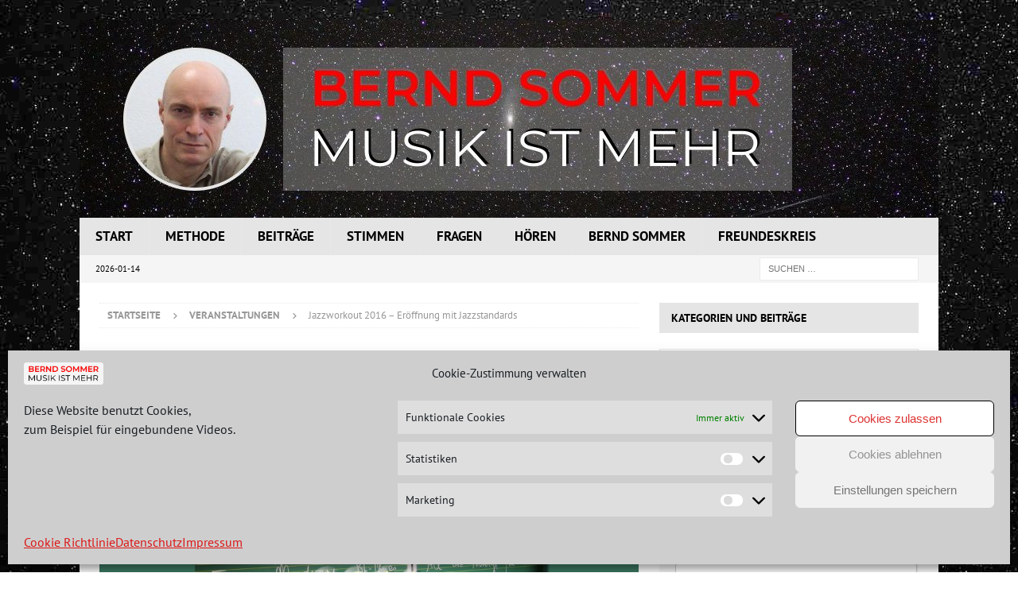

--- FILE ---
content_type: text/html; charset=UTF-8
request_url: https://musik-ist-mehr.de/jazzworkout-2016/
body_size: 48274
content:
<!DOCTYPE html>
<html class="no-js mh-one-sb" lang="de">
<head>
<meta charset="UTF-8">
<meta name="viewport" content="width=device-width, initial-scale=1.0">
<link rel="profile" href="http://gmpg.org/xfn/11" />
<link rel="pingback" href="https://musik-ist-mehr.de/xmlrpc.php" />
<title>Jazzworkout 2016 | MUSIK IST MEHR | Bernd Michael Sommer</title>
<meta name='robots' content='max-image-preview:large' />
	<style>img:is([sizes="auto" i], [sizes^="auto," i]) { contain-intrinsic-size: 3000px 1500px }</style>
	<meta name="description" content="Dr. Bernd Michael Sommer gestaltete den Einstieg in den Jazzworkout 2016 mit praxistauglicher Gehörbildung und Instrumentaltipps für alle Teilnehmer. ">
<meta name="robots" content="index,follow">
<link rel="canonical" href="https://musik-ist-mehr.de/jazzworkout-2016/">
<meta property="og:locale" content="de_DE">
<meta property="og:type" content="article">
<meta property="og:title" content="Jazzworkout 2016 | MUSIK IST MEHR | Bernd Michael Sommer">
<meta property="og:description" content="Dr. Bernd Michael Sommer gestaltete den Einstieg in den Jazzworkout 2016 mit praxistauglicher Gehörbildung und Instrumentaltipps für alle Teilnehmer. ">
<meta property="og:url" content="https://musik-ist-mehr.de/jazzworkout-2016/">
<meta property="og:site_name" name="copyright" content="MUSIK IST MEHR">
<meta property="og:image" content="https://musik-ist-mehr.de/wp-content/uploads/2021/10/2015-11-03_jazzworkout_2016_eroeffnung_mit_jazzstandards_06.jpg">
<meta name="twitter:card" content="summary">
<meta name="twitter:title" content="Jazzworkout 2016 | MUSIK IST MEHR | Bernd Michael Sommer">
<meta name="twitter:description" content="Dr. Bernd Michael Sommer gestaltete den Einstieg in den Jazzworkout 2016 mit praxistauglicher Gehörbildung und Instrumentaltipps für alle Teilnehmer. ">
<meta name="twitter:image" content="https://musik-ist-mehr.de/wp-content/uploads/2021/10/2015-11-03_jazzworkout_2016_eroeffnung_mit_jazzstandards_06.jpg">
<link rel='dns-prefetch' href='//fonts.googleapis.com' />
<link rel="alternate" type="application/rss+xml" title="MUSIK IST MEHR &raquo; Feed" href="https://musik-ist-mehr.de/feed/" />
<link rel="alternate" type="application/rss+xml" title="MUSIK IST MEHR &raquo; Kommentar-Feed" href="https://musik-ist-mehr.de/comments/feed/" />
<link rel="alternate" type="application/rss+xml" title="MUSIK IST MEHR &raquo; Jazzworkout 2016 &#8211; Eröffnung mit Jazzstandards-Kommentar-Feed" href="https://musik-ist-mehr.de/jazzworkout-2016/feed/" />
<script type="text/javascript">
/* <![CDATA[ */
window._wpemojiSettings = {"baseUrl":"https:\/\/s.w.org\/images\/core\/emoji\/16.0.1\/72x72\/","ext":".png","svgUrl":"https:\/\/s.w.org\/images\/core\/emoji\/16.0.1\/svg\/","svgExt":".svg","source":{"concatemoji":"https:\/\/musik-ist-mehr.de\/wp-includes\/js\/wp-emoji-release.min.js?ver=6.8.3"}};
/*! This file is auto-generated */
!function(s,n){var o,i,e;function c(e){try{var t={supportTests:e,timestamp:(new Date).valueOf()};sessionStorage.setItem(o,JSON.stringify(t))}catch(e){}}function p(e,t,n){e.clearRect(0,0,e.canvas.width,e.canvas.height),e.fillText(t,0,0);var t=new Uint32Array(e.getImageData(0,0,e.canvas.width,e.canvas.height).data),a=(e.clearRect(0,0,e.canvas.width,e.canvas.height),e.fillText(n,0,0),new Uint32Array(e.getImageData(0,0,e.canvas.width,e.canvas.height).data));return t.every(function(e,t){return e===a[t]})}function u(e,t){e.clearRect(0,0,e.canvas.width,e.canvas.height),e.fillText(t,0,0);for(var n=e.getImageData(16,16,1,1),a=0;a<n.data.length;a++)if(0!==n.data[a])return!1;return!0}function f(e,t,n,a){switch(t){case"flag":return n(e,"\ud83c\udff3\ufe0f\u200d\u26a7\ufe0f","\ud83c\udff3\ufe0f\u200b\u26a7\ufe0f")?!1:!n(e,"\ud83c\udde8\ud83c\uddf6","\ud83c\udde8\u200b\ud83c\uddf6")&&!n(e,"\ud83c\udff4\udb40\udc67\udb40\udc62\udb40\udc65\udb40\udc6e\udb40\udc67\udb40\udc7f","\ud83c\udff4\u200b\udb40\udc67\u200b\udb40\udc62\u200b\udb40\udc65\u200b\udb40\udc6e\u200b\udb40\udc67\u200b\udb40\udc7f");case"emoji":return!a(e,"\ud83e\udedf")}return!1}function g(e,t,n,a){var r="undefined"!=typeof WorkerGlobalScope&&self instanceof WorkerGlobalScope?new OffscreenCanvas(300,150):s.createElement("canvas"),o=r.getContext("2d",{willReadFrequently:!0}),i=(o.textBaseline="top",o.font="600 32px Arial",{});return e.forEach(function(e){i[e]=t(o,e,n,a)}),i}function t(e){var t=s.createElement("script");t.src=e,t.defer=!0,s.head.appendChild(t)}"undefined"!=typeof Promise&&(o="wpEmojiSettingsSupports",i=["flag","emoji"],n.supports={everything:!0,everythingExceptFlag:!0},e=new Promise(function(e){s.addEventListener("DOMContentLoaded",e,{once:!0})}),new Promise(function(t){var n=function(){try{var e=JSON.parse(sessionStorage.getItem(o));if("object"==typeof e&&"number"==typeof e.timestamp&&(new Date).valueOf()<e.timestamp+604800&&"object"==typeof e.supportTests)return e.supportTests}catch(e){}return null}();if(!n){if("undefined"!=typeof Worker&&"undefined"!=typeof OffscreenCanvas&&"undefined"!=typeof URL&&URL.createObjectURL&&"undefined"!=typeof Blob)try{var e="postMessage("+g.toString()+"("+[JSON.stringify(i),f.toString(),p.toString(),u.toString()].join(",")+"));",a=new Blob([e],{type:"text/javascript"}),r=new Worker(URL.createObjectURL(a),{name:"wpTestEmojiSupports"});return void(r.onmessage=function(e){c(n=e.data),r.terminate(),t(n)})}catch(e){}c(n=g(i,f,p,u))}t(n)}).then(function(e){for(var t in e)n.supports[t]=e[t],n.supports.everything=n.supports.everything&&n.supports[t],"flag"!==t&&(n.supports.everythingExceptFlag=n.supports.everythingExceptFlag&&n.supports[t]);n.supports.everythingExceptFlag=n.supports.everythingExceptFlag&&!n.supports.flag,n.DOMReady=!1,n.readyCallback=function(){n.DOMReady=!0}}).then(function(){return e}).then(function(){var e;n.supports.everything||(n.readyCallback(),(e=n.source||{}).concatemoji?t(e.concatemoji):e.wpemoji&&e.twemoji&&(t(e.twemoji),t(e.wpemoji)))}))}((window,document),window._wpemojiSettings);
/* ]]> */
</script>
<style id='wp-emoji-styles-inline-css' type='text/css'>

	img.wp-smiley, img.emoji {
		display: inline !important;
		border: none !important;
		box-shadow: none !important;
		height: 1em !important;
		width: 1em !important;
		margin: 0 0.07em !important;
		vertical-align: -0.1em !important;
		background: none !important;
		padding: 0 !important;
	}
</style>
<link rel='stylesheet' id='wp-block-library-css' href='https://musik-ist-mehr.de/wp-includes/css/dist/block-library/style.min.css?ver=6.8.3' type='text/css' media='all' />
<style id='classic-theme-styles-inline-css' type='text/css'>
/*! This file is auto-generated */
.wp-block-button__link{color:#fff;background-color:#32373c;border-radius:9999px;box-shadow:none;text-decoration:none;padding:calc(.667em + 2px) calc(1.333em + 2px);font-size:1.125em}.wp-block-file__button{background:#32373c;color:#fff;text-decoration:none}
</style>
<style id='safe-svg-svg-icon-style-inline-css' type='text/css'>
.safe-svg-cover{text-align:center}.safe-svg-cover .safe-svg-inside{display:inline-block;max-width:100%}.safe-svg-cover svg{fill:currentColor;height:100%;max-height:100%;max-width:100%;width:100%}

</style>
<style id='global-styles-inline-css' type='text/css'>
:root{--wp--preset--aspect-ratio--square: 1;--wp--preset--aspect-ratio--4-3: 4/3;--wp--preset--aspect-ratio--3-4: 3/4;--wp--preset--aspect-ratio--3-2: 3/2;--wp--preset--aspect-ratio--2-3: 2/3;--wp--preset--aspect-ratio--16-9: 16/9;--wp--preset--aspect-ratio--9-16: 9/16;--wp--preset--color--black: #000000;--wp--preset--color--cyan-bluish-gray: #abb8c3;--wp--preset--color--white: #ffffff;--wp--preset--color--pale-pink: #f78da7;--wp--preset--color--vivid-red: #cf2e2e;--wp--preset--color--luminous-vivid-orange: #ff6900;--wp--preset--color--luminous-vivid-amber: #fcb900;--wp--preset--color--light-green-cyan: #7bdcb5;--wp--preset--color--vivid-green-cyan: #00d084;--wp--preset--color--pale-cyan-blue: #8ed1fc;--wp--preset--color--vivid-cyan-blue: #0693e3;--wp--preset--color--vivid-purple: #9b51e0;--wp--preset--gradient--vivid-cyan-blue-to-vivid-purple: linear-gradient(135deg,rgba(6,147,227,1) 0%,rgb(155,81,224) 100%);--wp--preset--gradient--light-green-cyan-to-vivid-green-cyan: linear-gradient(135deg,rgb(122,220,180) 0%,rgb(0,208,130) 100%);--wp--preset--gradient--luminous-vivid-amber-to-luminous-vivid-orange: linear-gradient(135deg,rgba(252,185,0,1) 0%,rgba(255,105,0,1) 100%);--wp--preset--gradient--luminous-vivid-orange-to-vivid-red: linear-gradient(135deg,rgba(255,105,0,1) 0%,rgb(207,46,46) 100%);--wp--preset--gradient--very-light-gray-to-cyan-bluish-gray: linear-gradient(135deg,rgb(238,238,238) 0%,rgb(169,184,195) 100%);--wp--preset--gradient--cool-to-warm-spectrum: linear-gradient(135deg,rgb(74,234,220) 0%,rgb(151,120,209) 20%,rgb(207,42,186) 40%,rgb(238,44,130) 60%,rgb(251,105,98) 80%,rgb(254,248,76) 100%);--wp--preset--gradient--blush-light-purple: linear-gradient(135deg,rgb(255,206,236) 0%,rgb(152,150,240) 100%);--wp--preset--gradient--blush-bordeaux: linear-gradient(135deg,rgb(254,205,165) 0%,rgb(254,45,45) 50%,rgb(107,0,62) 100%);--wp--preset--gradient--luminous-dusk: linear-gradient(135deg,rgb(255,203,112) 0%,rgb(199,81,192) 50%,rgb(65,88,208) 100%);--wp--preset--gradient--pale-ocean: linear-gradient(135deg,rgb(255,245,203) 0%,rgb(182,227,212) 50%,rgb(51,167,181) 100%);--wp--preset--gradient--electric-grass: linear-gradient(135deg,rgb(202,248,128) 0%,rgb(113,206,126) 100%);--wp--preset--gradient--midnight: linear-gradient(135deg,rgb(2,3,129) 0%,rgb(40,116,252) 100%);--wp--preset--font-size--small: 13px;--wp--preset--font-size--medium: 20px;--wp--preset--font-size--large: 36px;--wp--preset--font-size--x-large: 42px;--wp--preset--spacing--20: 0.44rem;--wp--preset--spacing--30: 0.67rem;--wp--preset--spacing--40: 1rem;--wp--preset--spacing--50: 1.5rem;--wp--preset--spacing--60: 2.25rem;--wp--preset--spacing--70: 3.38rem;--wp--preset--spacing--80: 5.06rem;--wp--preset--shadow--natural: 6px 6px 9px rgba(0, 0, 0, 0.2);--wp--preset--shadow--deep: 12px 12px 50px rgba(0, 0, 0, 0.4);--wp--preset--shadow--sharp: 6px 6px 0px rgba(0, 0, 0, 0.2);--wp--preset--shadow--outlined: 6px 6px 0px -3px rgba(255, 255, 255, 1), 6px 6px rgba(0, 0, 0, 1);--wp--preset--shadow--crisp: 6px 6px 0px rgba(0, 0, 0, 1);}:where(.is-layout-flex){gap: 0.5em;}:where(.is-layout-grid){gap: 0.5em;}body .is-layout-flex{display: flex;}.is-layout-flex{flex-wrap: wrap;align-items: center;}.is-layout-flex > :is(*, div){margin: 0;}body .is-layout-grid{display: grid;}.is-layout-grid > :is(*, div){margin: 0;}:where(.wp-block-columns.is-layout-flex){gap: 2em;}:where(.wp-block-columns.is-layout-grid){gap: 2em;}:where(.wp-block-post-template.is-layout-flex){gap: 1.25em;}:where(.wp-block-post-template.is-layout-grid){gap: 1.25em;}.has-black-color{color: var(--wp--preset--color--black) !important;}.has-cyan-bluish-gray-color{color: var(--wp--preset--color--cyan-bluish-gray) !important;}.has-white-color{color: var(--wp--preset--color--white) !important;}.has-pale-pink-color{color: var(--wp--preset--color--pale-pink) !important;}.has-vivid-red-color{color: var(--wp--preset--color--vivid-red) !important;}.has-luminous-vivid-orange-color{color: var(--wp--preset--color--luminous-vivid-orange) !important;}.has-luminous-vivid-amber-color{color: var(--wp--preset--color--luminous-vivid-amber) !important;}.has-light-green-cyan-color{color: var(--wp--preset--color--light-green-cyan) !important;}.has-vivid-green-cyan-color{color: var(--wp--preset--color--vivid-green-cyan) !important;}.has-pale-cyan-blue-color{color: var(--wp--preset--color--pale-cyan-blue) !important;}.has-vivid-cyan-blue-color{color: var(--wp--preset--color--vivid-cyan-blue) !important;}.has-vivid-purple-color{color: var(--wp--preset--color--vivid-purple) !important;}.has-black-background-color{background-color: var(--wp--preset--color--black) !important;}.has-cyan-bluish-gray-background-color{background-color: var(--wp--preset--color--cyan-bluish-gray) !important;}.has-white-background-color{background-color: var(--wp--preset--color--white) !important;}.has-pale-pink-background-color{background-color: var(--wp--preset--color--pale-pink) !important;}.has-vivid-red-background-color{background-color: var(--wp--preset--color--vivid-red) !important;}.has-luminous-vivid-orange-background-color{background-color: var(--wp--preset--color--luminous-vivid-orange) !important;}.has-luminous-vivid-amber-background-color{background-color: var(--wp--preset--color--luminous-vivid-amber) !important;}.has-light-green-cyan-background-color{background-color: var(--wp--preset--color--light-green-cyan) !important;}.has-vivid-green-cyan-background-color{background-color: var(--wp--preset--color--vivid-green-cyan) !important;}.has-pale-cyan-blue-background-color{background-color: var(--wp--preset--color--pale-cyan-blue) !important;}.has-vivid-cyan-blue-background-color{background-color: var(--wp--preset--color--vivid-cyan-blue) !important;}.has-vivid-purple-background-color{background-color: var(--wp--preset--color--vivid-purple) !important;}.has-black-border-color{border-color: var(--wp--preset--color--black) !important;}.has-cyan-bluish-gray-border-color{border-color: var(--wp--preset--color--cyan-bluish-gray) !important;}.has-white-border-color{border-color: var(--wp--preset--color--white) !important;}.has-pale-pink-border-color{border-color: var(--wp--preset--color--pale-pink) !important;}.has-vivid-red-border-color{border-color: var(--wp--preset--color--vivid-red) !important;}.has-luminous-vivid-orange-border-color{border-color: var(--wp--preset--color--luminous-vivid-orange) !important;}.has-luminous-vivid-amber-border-color{border-color: var(--wp--preset--color--luminous-vivid-amber) !important;}.has-light-green-cyan-border-color{border-color: var(--wp--preset--color--light-green-cyan) !important;}.has-vivid-green-cyan-border-color{border-color: var(--wp--preset--color--vivid-green-cyan) !important;}.has-pale-cyan-blue-border-color{border-color: var(--wp--preset--color--pale-cyan-blue) !important;}.has-vivid-cyan-blue-border-color{border-color: var(--wp--preset--color--vivid-cyan-blue) !important;}.has-vivid-purple-border-color{border-color: var(--wp--preset--color--vivid-purple) !important;}.has-vivid-cyan-blue-to-vivid-purple-gradient-background{background: var(--wp--preset--gradient--vivid-cyan-blue-to-vivid-purple) !important;}.has-light-green-cyan-to-vivid-green-cyan-gradient-background{background: var(--wp--preset--gradient--light-green-cyan-to-vivid-green-cyan) !important;}.has-luminous-vivid-amber-to-luminous-vivid-orange-gradient-background{background: var(--wp--preset--gradient--luminous-vivid-amber-to-luminous-vivid-orange) !important;}.has-luminous-vivid-orange-to-vivid-red-gradient-background{background: var(--wp--preset--gradient--luminous-vivid-orange-to-vivid-red) !important;}.has-very-light-gray-to-cyan-bluish-gray-gradient-background{background: var(--wp--preset--gradient--very-light-gray-to-cyan-bluish-gray) !important;}.has-cool-to-warm-spectrum-gradient-background{background: var(--wp--preset--gradient--cool-to-warm-spectrum) !important;}.has-blush-light-purple-gradient-background{background: var(--wp--preset--gradient--blush-light-purple) !important;}.has-blush-bordeaux-gradient-background{background: var(--wp--preset--gradient--blush-bordeaux) !important;}.has-luminous-dusk-gradient-background{background: var(--wp--preset--gradient--luminous-dusk) !important;}.has-pale-ocean-gradient-background{background: var(--wp--preset--gradient--pale-ocean) !important;}.has-electric-grass-gradient-background{background: var(--wp--preset--gradient--electric-grass) !important;}.has-midnight-gradient-background{background: var(--wp--preset--gradient--midnight) !important;}.has-small-font-size{font-size: var(--wp--preset--font-size--small) !important;}.has-medium-font-size{font-size: var(--wp--preset--font-size--medium) !important;}.has-large-font-size{font-size: var(--wp--preset--font-size--large) !important;}.has-x-large-font-size{font-size: var(--wp--preset--font-size--x-large) !important;}
:where(.wp-block-post-template.is-layout-flex){gap: 1.25em;}:where(.wp-block-post-template.is-layout-grid){gap: 1.25em;}
:where(.wp-block-columns.is-layout-flex){gap: 2em;}:where(.wp-block-columns.is-layout-grid){gap: 2em;}
:root :where(.wp-block-pullquote){font-size: 1.5em;line-height: 1.6;}
</style>
<link rel='stylesheet' id='fontawesome-css' href='https://musik-ist-mehr.de/wp-content/plugins/olevmedia-shortcodes/assets/css/font-awesome.min.css?ver=6.8.3' type='text/css' media='all' />
<link rel='stylesheet' id='omsc-shortcodes-css' href='https://musik-ist-mehr.de/wp-content/plugins/olevmedia-shortcodes/assets/css/shortcodes.css?ver=6.8.3' type='text/css' media='all' />
<link rel='stylesheet' id='omsc-shortcodes-tablet-css' href='https://musik-ist-mehr.de/wp-content/plugins/olevmedia-shortcodes/assets/css/shortcodes-tablet.css?ver=6.8.3' type='text/css' media='screen and (min-width: 768px) and (max-width: 959px)' />
<link rel='stylesheet' id='omsc-shortcodes-mobile-css' href='https://musik-ist-mehr.de/wp-content/plugins/olevmedia-shortcodes/assets/css/shortcodes-mobile.css?ver=6.8.3' type='text/css' media='screen and (max-width: 767px)' />
<link rel='stylesheet' id='pool1_css-css' href='https://musik-ist-mehr.de/wp-content/plugins/pool-one-wp-plugin/css/style.css?ver=6.8.3' type='text/css' media='all' />
<link rel='stylesheet' id='toc-screen-css' href='https://musik-ist-mehr.de/wp-content/plugins/table-of-contents-plus/screen.min.css?ver=2411.1' type='text/css' media='all' />
<style id='toc-screen-inline-css' type='text/css'>
div#toc_container ul li {font-size: 100%;}
</style>
<link rel='stylesheet' id='wpProQuiz_front_style-css' href='https://musik-ist-mehr.de/wp-content/plugins/wp-pro-quiz/css/wpProQuiz_front.min.css?ver=0.37' type='text/css' media='all' />
<link rel='stylesheet' id='cmplz-general-css' href='https://musik-ist-mehr.de/wp-content/plugins/complianz-gdpr/assets/css/cookieblocker.min.css?ver=1765929504' type='text/css' media='all' />
<link rel='stylesheet' id='mh-font-awesome-css' href='https://musik-ist-mehr.de/wp-content/themes/mh-magazine/includes/font-awesome.min.css' type='text/css' media='all' />
<link rel='stylesheet' id='mh-magazine-css' href='https://musik-ist-mehr.de/wp-content/themes/mh-magazine/style.css?ver=3.11.1' type='text/css' media='all' />
<link rel='stylesheet' id='mh-google-fonts-css' href='https://fonts.googleapis.com/css?family=PT+Sans:300,400,400italic,600,700' type='text/css' media='all' />
<link rel='stylesheet' id='tablepress-default-css' href='https://musik-ist-mehr.de/wp-content/plugins/tablepress/css/build/default.css?ver=3.2.6' type='text/css' media='all' />
<script type="text/javascript" src="https://musik-ist-mehr.de/wp-includes/js/jquery/jquery.min.js?ver=3.7.1" id="jquery-core-js"></script>
<script type="text/javascript" src="https://musik-ist-mehr.de/wp-includes/js/jquery/jquery-migrate.min.js?ver=3.4.1" id="jquery-migrate-js"></script>
<script type="text/javascript" src="https://musik-ist-mehr.de/wp-content/plugins/pool-one-wp-plugin/js/widget.js?ver=6.8.3" id="pool1_widget-js"></script>
<script type="text/javascript" src="https://musik-ist-mehr.de/wp-content/plugins/responsive-scrolling-tables/js/responsivescrollingtables.js?ver=6.8.3" id="responsive-scrolling-tables-js"></script>
<script type="text/javascript" id="mh-scripts-js-extra">
/* <![CDATA[ */
var mh_magazine = {"text":{"toggle_menu":"Toggle Menu"}};
/* ]]> */
</script>
<script type="text/javascript" src="https://musik-ist-mehr.de/wp-content/themes/mh-magazine/js/scripts.js?ver=3.11.1" id="mh-scripts-js"></script>
<link rel="https://api.w.org/" href="https://musik-ist-mehr.de/wp-json/" /><link rel="alternate" title="JSON" type="application/json" href="https://musik-ist-mehr.de/wp-json/wp/v2/posts/4338" /><link rel="EditURI" type="application/rsd+xml" title="RSD" href="https://musik-ist-mehr.de/xmlrpc.php?rsd" />
<meta name="generator" content="WordPress 6.8.3" />
<link rel='shortlink' href='https://musik-ist-mehr.de/?p=4338' />
<link rel="alternate" title="oEmbed (JSON)" type="application/json+oembed" href="https://musik-ist-mehr.de/wp-json/oembed/1.0/embed?url=https%3A%2F%2Fmusik-ist-mehr.de%2Fjazzworkout-2016%2F" />
<link rel="alternate" title="oEmbed (XML)" type="text/xml+oembed" href="https://musik-ist-mehr.de/wp-json/oembed/1.0/embed?url=https%3A%2F%2Fmusik-ist-mehr.de%2Fjazzworkout-2016%2F&#038;format=xml" />
			<style>.cmplz-hidden {
					display: none !important;
				}</style><style type="text/css">
.mh-widget-layout4 .mh-widget-title { background: #e5e5e5; background: rgba(229, 229, 229, 0.6); }
.mh-preheader, .mh-wide-layout .mh-subheader, .mh-ticker-title, .mh-main-nav li:hover, .mh-footer-nav, .slicknav_menu, .slicknav_btn, .slicknav_nav .slicknav_item:hover, .slicknav_nav a:hover, .mh-back-to-top, .mh-subheading, .entry-tags .fa, .entry-tags li:hover, .mh-widget-layout2 .mh-widget-title, .mh-widget-layout4 .mh-widget-title-inner, .mh-widget-layout4 .mh-footer-widget-title, .mh-widget-layout5 .mh-widget-title-inner, .mh-widget-layout6 .mh-widget-title, #mh-mobile .flex-control-paging li a.flex-active, .mh-image-caption, .mh-carousel-layout1 .mh-carousel-caption, .mh-tab-button.active, .mh-tab-button.active:hover, .mh-footer-widget .mh-tab-button.active, .mh-social-widget li:hover a, .mh-footer-widget .mh-social-widget li a, .mh-footer-widget .mh-author-bio-widget, .tagcloud a:hover, .mh-widget .tagcloud a:hover, .mh-footer-widget .tagcloud a:hover, .mh-posts-stacked-item .mh-meta, .page-numbers:hover, .mh-loop-pagination .current, .mh-comments-pagination .current, .pagelink, a:hover .pagelink, input[type=submit], #infinite-handle span { background: #e5e5e5; }
.mh-main-nav-wrap .slicknav_nav ul, blockquote, .mh-widget-layout1 .mh-widget-title, .mh-widget-layout3 .mh-widget-title, .mh-widget-layout5 .mh-widget-title, .mh-widget-layout8 .mh-widget-title:after, #mh-mobile .mh-slider-caption, .mh-carousel-layout1, .mh-spotlight-widget, .mh-author-bio-widget, .mh-author-bio-title, .mh-author-bio-image-frame, .mh-video-widget, .mh-tab-buttons, textarea:hover, input[type=text]:hover, input[type=email]:hover, input[type=tel]:hover, input[type=url]:hover { border-color: #e5e5e5; }
.mh-header-tagline, .mh-dropcap, .mh-carousel-layout1 .flex-direction-nav a, .mh-carousel-layout2 .mh-carousel-caption, .mh-posts-digest-small-category, .mh-posts-lineup-more, .bypostauthor .fn:after, .mh-comment-list .comment-reply-link:before, #respond #cancel-comment-reply-link:before { color: #e5e5e5; }
body, a, blockquote, blockquote cite, .post .entry-title, .page-title, .entry-content h1, .entry-content h2, .entry-content h3, .entry-content h4, .entry-content h5, .entry-content h6, .wp-caption-text, .wp-block-image figcaption, .wp-block-audio figcaption, #respond .comment-reply-title, #respond #cancel-comment-reply-link, #respond .logged-in-as a, .mh-ping-list .mh-ping-item a, .mh-widget-layout1 .mh-widget-title, .mh-widget-layout7 .mh-widget-title, .mh-widget-layout8 .mh-widget-title, .mh-slider-layout4 .mh-slider-caption, .mh-slider-layout4 .mh-slider-caption a, .mh-slider-layout4 .mh-slider-caption a:hover { color: #262626; }
#mh-mobile .mh-header-nav li:hover a, .mh-main-nav li a, .mh-extra-nav li:hover a, .mh-footer-nav li:hover a, .mh-social-nav li:hover .fa-mh-social, .mh-main-nav-wrap .slicknav_menu a, .mh-main-nav-wrap .slicknav_menu a:hover, .entry-tags a, .mh-slider-caption, .mh-slider-caption a, .mh-slider-caption a:hover, .mh-spotlight-widget, #mh-mobile .mh-spotlight-widget a, #mh-mobile .mh-spotlight-widget a:hover, .mh-spotlight-widget .mh-spotlight-meta, .mh-posts-stacked-title a, .mh-posts-stacked-title a:hover, .mh-posts-lineup-widget a, .mh-posts-lineup-widget a:hover, .mh-posts-lineup-caption, .mh-footer-widget .mh-tabbed-widget, .mh-footer-widget .mh-tabbed-widget a, .mh-footer-widget .mh-tabbed-widget a:hover, .mh-author-bio-title, .mh-author-bio-text, .mh-social-widget .fa-mh-social, .mh-footer, .mh-footer a, .mh-footer a:hover, .mh-footer .mh-meta, .mh-footer .mh-meta a, .mh-footer .mh-meta a:hover, .mh-footer .wp-caption-text, .mh-widget-layout1 .mh-widget-title.mh-footer-widget-title, .mh-widget-layout1 .mh-widget-title.mh-footer-widget-title a, .mh-widget-layout3 .mh-widget-title.mh-footer-widget-title, .mh-widget-layout3 .mh-widget-title.mh-footer-widget-title a, .mh-widget-layout7 .mh-widget-title.mh-footer-widget-title, .mh-widget-layout7 .mh-widget-title.mh-footer-widget-title a, .mh-widget-layout8 .mh-widget-title.mh-footer-widget-title, .mh-widget-layout8 .mh-widget-title.mh-footer-widget-title a, .mh-copyright, .mh-copyright a, .mh-copyright a:hover, .tagcloud a, .mh-tabbed-widget .tagcloud a, input[type=submit]:hover, #infinite-handle span:hover { color: #f5f5f5; }
.mh-main-nav-wrap .slicknav_menu .slicknav_icon-bar { background: #f5f5f5; }
.mh-header-nav-top li a, .mh-wide-layout .mh-header-nav-bottom li a, .mh-main-nav li:hover > a, .mh-footer-nav li a, .mh-social-nav-top .fa-mh-social, .mh-wide-layout .mh-social-nav-bottom .fa-mh-social, .slicknav_nav a, .slicknav_nav a:hover, .slicknav_nav .slicknav_item:hover, .slicknav_menu .slicknav_menutxt, .mh-header-date-top, .mh-wide-layout .mh-header-date-bottom, .mh-ticker-title, .mh-boxed-layout .mh-ticker-item-top a, .mh-wide-layout .mh-ticker-item a, .mh-subheading, .entry-tags .fa, .entry-tags a:hover, .mh-content .current, .page-numbers:hover, .pagelink, a:hover .pagelink, .mh-back-to-top, .mh-back-to-top:hover, .mh-widget-layout2 .mh-widget-title, .mh-widget-layout2 .mh-widget-title a, .mh-widget-layout4 .mh-widget-title-inner, .mh-widget-layout4 .mh-widget-title a, .mh-widget-layout5 .mh-widget-title, .mh-widget-layout5 .mh-widget-title a, .mh-widget-layout6 .mh-widget-title, .mh-widget-layout6 .mh-widget-title a, .mh-image-caption, .mh-carousel-layout1 .mh-carousel-caption, .mh-footer-widget .mh-author-bio-title, .mh-footer-widget .mh-author-bio-text, .mh-social-widget li:hover .fa-mh-social, .mh-footer-widget .mh-social-widget .fa-mh-social, #mh-mobile .mh-tab-button.active, .mh-tab-button.active:hover, .tagcloud a:hover, .mh-widget .tagcloud a:hover, .mh-footer-widget .tagcloud a:hover, .mh-posts-stacked-item .mh-meta, .mh-posts-stacked-item .mh-meta a, .mh-posts-stacked-item .mh-meta a:hover, input[type=submit], #infinite-handle span { color: #000000; }
.slicknav_menu .slicknav_icon-bar { background: #000000; }
.entry-content a { color: #004aba; }
a:hover, .entry-content a:hover, #respond a:hover, #respond #cancel-comment-reply-link:hover, #respond .logged-in-as a:hover, .mh-comment-list .comment-meta a:hover, .mh-ping-list .mh-ping-item a:hover, .mh-meta a:hover, .mh-breadcrumb a:hover, .mh-tabbed-widget a:hover { color: #dc0000; }
</style>
<!--[if lt IE 9]>
<script src="https://musik-ist-mehr.de/wp-content/themes/mh-magazine/js/css3-mediaqueries.js"></script>
<![endif]-->
<style type="text/css">
.entry-content { font-size: 16px; font-size: 1rem; }
h1, h2, h3, h4, h5, h6, .mh-custom-posts-small-title { font-family: "PT Sans", sans-serif; }
body { font-family: "PT Sans", sans-serif; }
</style>
<style type="text/css" id="custom-background-css">
body.custom-background { background-color: #ffffff; background-image: url("https://musik-ist-mehr.de/wp-content/uploads/2024/03/sternenhimmel_1280x720px.jpg"); background-position: center center; background-size: cover; background-repeat: repeat; background-attachment: fixed; }
</style>
	<link rel="icon" href="https://musik-ist-mehr.de/wp-content/uploads/2015/11/cropped-mim02_600x600px-32x32.png" sizes="32x32" />
<link rel="icon" href="https://musik-ist-mehr.de/wp-content/uploads/2015/11/cropped-mim02_600x600px-192x192.png" sizes="192x192" />
<link rel="apple-touch-icon" href="https://musik-ist-mehr.de/wp-content/uploads/2015/11/cropped-mim02_600x600px-180x180.png" />
<meta name="msapplication-TileImage" content="https://musik-ist-mehr.de/wp-content/uploads/2015/11/cropped-mim02_600x600px-270x270.png" />
<link rel="alternate" type="application/rss+xml" title="RSS" href="https://musik-ist-mehr.de/rsslatest.xml" />		<style type="text/css" id="wp-custom-css">
			/*
Hier kannst du dein eigenes CSS einfügen.

Klicke auf das Hilfe-Symbol oben, um mehr zu lernen.
*/

/*Widget mh-excerpt*/
.mh-excerpt { font-size: 15px;  }

/*Navigation mittig
.mh-main-nav ul { display: table; margin: 0 auto; }
.mh-extra-nav ul { display: table; margin: 0 auto; }
*/

/* Haupt-Navigation */
.mh-main-nav li a {font-size: 17px;}
.mh-main-nav li a{color:#000000;}
.mh-main-nav { background:  #e5e5e5;}
.mh-main-nav li a:hover {color:#dc0000; background-color: #f1f1f1;}
.mh-main-nav a:link {
	background-color: #e5e5e5;}

/* Info-Navigation */
.mh-extra-nav li a {font-size: 18px;}
.mh-extra-nav li a{color:#000000;}
.mh-extra-nav { background:  #f5f5f5;}
.mh-extra-nav li a:hover {color:#dc0000; background-color: #ffffff;}
.mh-extra-nav a:link {
	background-color: #f5f5f5;}

/* Footer-Navigation */
.mh-footer-nav li a{color:#000000;}
.mh-footer-nav { background:  #e5e5e5;}
.mh-footer-nav li a:hover {color:#dc0000; background-color: #f1f1f1;}
.mh-footer-nav a:link {
	background-color: #e5e5e5;}

/* wordpress Mediaplayer */
/* change the color of the background */
.mejs-container, .mejs-container .mejs-controls, .mejs-embed, .mejs-embed body
{
background: #4f4f4f
	!important;
}

/* change the color of the progress bar */
 .mejs-controls .mejs-time-rail .mejs-time-total {
 background: #f9f9e5 !important;
 }

/* change the color of the current time bar */
 .mejs-controls .mejs-time-rail .mejs-time-current {
 background: #ff4000 !important;
 }

/* Preheader Suche Farbe */
.mh-preheader, .mh-wide-layout .mh-subheader
{
background: lightgoldenrodyellow;
}	

blockquote
{
padding: 10px 20px 20px 70px; position: relative;
font-size: 1em;
color: #006248;	
}

blockquote:before 
{
content: '\201D';
width:60px;
font-family: serif;
font-size: 100px;
line-height: 100px;
font-weight: 700;
font-style: normal;
text-align: center;
color: orange;
position: absolute;
top: 0;
left: 0;
}
		</style>
		</head>
<body data-cmplz=1 id="mh-mobile" class="wp-singular post-template-default single single-post postid-4338 single-format-standard custom-background wp-theme-mh-magazine mh-boxed-layout mh-right-sb mh-loop-layout2 mh-widget-layout2 mh-header-transparent" itemscope="itemscope" itemtype="https://schema.org/WebPage">
<div class="mh-container mh-container-outer">
<div class="mh-header-nav-mobile clearfix"></div>
<header class="mh-header" itemscope="itemscope" itemtype="https://schema.org/WPHeader">
	<div class="mh-container mh-container-inner clearfix">
		<div class="mh-custom-header clearfix">
<a class="mh-header-image-link" href="https://musik-ist-mehr.de/" title="MUSIK IST MEHR" rel="home">
<img class="mh-header-image" src="https://musik-ist-mehr.de/wp-content/uploads/2024/02/cropped-musik_ist_mehr_kopf_1080x250px_2024-02-14b.jpg" height="249" width="1080" alt="MUSIK IST MEHR" />
</a>
</div>
	</div>
	<div class="mh-main-nav-wrap">
		<nav class="mh-navigation mh-main-nav mh-container mh-container-inner clearfix" itemscope="itemscope" itemtype="https://schema.org/SiteNavigationElement">
			<div class="menu-hauptmenue-container"><ul id="menu-hauptmenue" class="menu"><li id="menu-item-1833" class="menu-item menu-item-type-post_type menu-item-object-page menu-item-home menu-item-1833"><a href="https://musik-ist-mehr.de/">Start</a></li>
<li id="menu-item-9431" class="menu-item menu-item-type-post_type menu-item-object-page menu-item-9431"><a href="https://musik-ist-mehr.de/die-methode/">Methode</a></li>
<li id="menu-item-4569" class="menu-item menu-item-type-post_type menu-item-object-page current_page_parent menu-item-4569"><a href="https://musik-ist-mehr.de/beitraege/">Beiträge</a></li>
<li id="menu-item-9981" class="menu-item menu-item-type-post_type menu-item-object-page menu-item-9981"><a href="https://musik-ist-mehr.de/stimmen/">Stimmen</a></li>
<li id="menu-item-9982" class="menu-item menu-item-type-post_type menu-item-object-page menu-item-9982"><a href="https://musik-ist-mehr.de/fragen/">Fragen</a></li>
<li id="menu-item-10527" class="menu-item menu-item-type-post_type menu-item-object-page menu-item-10527"><a href="https://musik-ist-mehr.de/hoeren/">Hören</a></li>
<li id="menu-item-10529" class="menu-item menu-item-type-post_type menu-item-object-page menu-item-10529"><a href="https://musik-ist-mehr.de/bernd-michael-sommer/">Bernd Sommer</a></li>
<li id="menu-item-10526" class="menu-item menu-item-type-post_type menu-item-object-page menu-item-10526"><a href="https://musik-ist-mehr.de/freundeskreis-musik-ist-mehr/">Freundeskreis</a></li>
</ul></div>		</nav>
	</div>
	</header>
	<div class="mh-subheader">
		<div class="mh-container mh-container-inner mh-row clearfix">
							<div class="mh-header-bar-content mh-header-bar-bottom-left mh-col-2-3 clearfix">
											<div class="mh-header-date mh-header-date-bottom">
							2026-01-14						</div>
									</div>
										<div class="mh-header-bar-content mh-header-bar-bottom-right mh-col-1-3 clearfix">
											<aside class="mh-header-search mh-header-search-bottom">
							<form role="search" method="get" class="search-form" action="https://musik-ist-mehr.de/">
				<label>
					<span class="screen-reader-text">Suche nach:</span>
					<input type="search" class="search-field" placeholder="Suchen …" value="" name="s" />
				</label>
				<input type="submit" class="search-submit" value="Suchen" />
			</form>						</aside>
									</div>
					</div>
	</div>
<div class="mh-wrapper clearfix">
	<div class="mh-main clearfix">
		<div id="main-content" class="mh-content" role="main" itemprop="mainContentOfPage"><nav class="mh-breadcrumb" itemscope itemtype="https://schema.org/BreadcrumbList"><span itemprop="itemListElement" itemscope itemtype="https://schema.org/ListItem"><a href="https://musik-ist-mehr.de" title="Startseite" itemprop="item"><span itemprop="name">Startseite</span></a><meta itemprop="position" content="1" /></span><span class="mh-breadcrumb-delimiter"><i class="fa fa-angle-right"></i></span><span itemprop="itemListElement" itemscope itemtype="https://schema.org/ListItem"><a href="https://musik-ist-mehr.de/category/veranstaltungen/" itemprop="item" title="Veranstaltungen"><span itemprop="name">Veranstaltungen</span></a><meta itemprop="position" content="2" /></span><span class="mh-breadcrumb-delimiter"><i class="fa fa-angle-right"></i></span>Jazzworkout 2016 &#8211; Eröffnung mit Jazzstandards</nav>
<article id="post-4338" class="post-4338 post type-post status-publish format-standard has-post-thumbnail hentry category-veranstaltungen">
	<header class="entry-header clearfix"><h1 class="entry-title">Jazzworkout 2016 &#8211; Eröffnung mit Jazzstandards</h1><div class="mh-meta entry-meta">
<span class="entry-meta-date updated"><i class="far fa-clock"></i><a href="https://musik-ist-mehr.de/2015/11/">2015-11-03</a></span>
<span class="entry-meta-author author vcard"><i class="fa fa-user"></i><a class="fn" href="https://musik-ist-mehr.de/author/bemiso/">Bernd Michael Sommer</a></span>
<span class="entry-meta-categories"><i class="far fa-folder-open"></i><a href="https://musik-ist-mehr.de/category/veranstaltungen/" rel="category tag">Veranstaltungen</a></span>
</div>
	</header>
		<div class="entry-content clearfix"><h2>Welche Jazzstandards wurden beim Jazzworkout 2016 gespielt?</h2>
<p><img fetchpriority="high" decoding="async" class="alignnone size-full wp-image-4340" src="https://musik-ist-mehr.de/wp-content/uploads/2015/11/jazzworkout_2016_1030x438px.jpg" alt="Jazzworkout 2016" width="1030" height="438" /></p>
<hr>
<blockquote><p>Landesverband Jazz</p></blockquote>
<p>Mit dem &#8220;Kick-Off-Meeting&#8221; begann der Jazzworkout 2016. Wer sich für Jazz und Improvisation interessiert, wird in dieser bewährten Veranstaltung ein halbes Jahr lang von erfahrenen Dozenten betreut. Auch ganze Combos können teilnehmen. Das erste Treffen am Sonntag, den 31.10.2015 bot den potentiellen Teilnehmern Gelegenheit, sich zu beschnuppern. Ernesto Urmetzer, Initiator und Seele des Projekts, hieß die Musikerinnen und Musiker willkommen und versorgte sie mit Informationen zum Workout.</p>
<p>Dann wandte man sich der Musik zu. Bernd Michael Sommer betreute an diesem Tag alle Teilnehmer außer einer kleinen Formation um Christof Thewes.</p>
<h2>Ein wenig Lampenfieber</h2>
<p>war zu spüren, als das erste gemeinsame Musizieren näher rückte. Verständlich: in dieser ersten Jam Session werden die Weichen für das gemeinsame halbe Jahr gestellt. Mit <em>Bye Bye Blackbird</em>, <em>Autumn Leaves</em> und einem Blues gaben die Musiker ihre musikalische Visitenkarte ab.</p>
<p>Nachdem die Teilnehmer sich musikalisch kennengelernt hatten, nutzten alle die Kaffeepause zum Austausch im Gespräch. Gestärkt wandte man sich dann weiteren musikalischen Leckerbissen zu.</p>
<p>Der Multiinstrumentalist Bernd Michael Sommer griff in seinen reichen musikalischen Erfahrungsschatz und packte praxisnahe Techniken und Methoden aus, die die Teilnehmer motivert und begeistert ausprobierten. Einige der Themen waren:</p>
<ul>
<li>Jazz als musikalische Kommunikation</li>
<li>Improvisation: &#8220;Singen auf dem Instrument&#8221;</li>
<li>Rollenverteilung der Instrumente in der Jazzcombo</li>
<li>Rhythmusgruppe und Solisten</li>
<li>Jazztypische Melodielinien</li>
<li>Musikalische Spielregeln und musikalische Freiheit</li>
<li>Instrumentaltechnische Tipps</li>
</ul>
<p>Kurzweilig und energiegeladen setzte Sommer die theoretischen und ästhetischen Konzepte des Jazz mit den Teilnehmern in die Praxis um. Die erste Spielwiese war ein Blues in F mit drei Akkorden. Alle Teilnehmer wurden eingebunden; als genial empfanden sie die Idee, das Schlagzeug auf mehrere Personen zu verteilen.</p>
<p>Die &#8220;Riesenband&#8221; klang schnell besser. Auf Stärken wurde aufgebaut, Fehlerquellen wurden klar angesprochen und konsequent ausgeräumt. Die Atmosphäre blieb trotz der hohen Konzentration locker und humorvoll, und die Freude der Beteiligten war deutlich zu spüren.</p>
<h2>Jazzstandards</h2>
<p>sind ein wesentlicher Bestandteil der Jazzkultur. Standards sind allbekannte Stücke, die als Ausgangsbasis zur Improvisationen genutzt werden, wenn Jazzmusiker sich begegnen. Alle Jazzmusiker können wenigstens einige Standards auswendig. Die Teilnehmer nannten unter anderem diese:</p>
<ul>
<li>All Of Me</li>
<li>All The Things You Are</li>
<li>Autumn Leaves</li>
<li>Beautiful Love</li>
<li>Billie&#8217;s Bounce (Blues in F)</li>
<li>Blue Bossa</li>
<li>Cantaloupe Island</li>
<li>Girl From Ipanema</li>
<li>Misty</li>
<li>My Funny Valentine</li>
<li>Stella By Starlight</li>
<li>Summertime</li>
<li>Tenor Madness (Blues in Bb)</li>
</ul>
<h2>Stücke lernen</h2>
<p>Wer beim gemeinsamen Musizieren nicht am Notenblatt kleben will, kommt um das Auswendiglernen nicht herum. Am Beispiel des Standards <em>Ladybird</em> zeigte der Dozent, wie er Stücke auswendig lernt. Aus seiner Sicht ist es das Wichtigste, das Stück ins Gehör zu bekommen. Das funktioniert am besten durch Sprechen, Singen und Einbindung des Körpers. Dann erst wird das Stück auf das Instrument übertragen.</p>
<p>Sommer setzt beim Lernen von Melodien einen Bezugston ein, um die Intonation und die Intervallsicherheit zu stärken. Das war für die meisten ebenso ungewohnt wie das &#8220;Zählen&#8221; mit den Fingern. Die Ergebnisse waren überzeugend &#8211; und die Jazzer überzeugt. Nach kurzer Zeit konnten die Teilnehmer das Stück singen und es dadurch leichter auf dem Instrument umsetzen.</p>
<p>Hier die einzelnen Schritte beim Lernen eines Stückes:</p>
<ul>
<li>Form erkennen</li>
<li>Rhythmische &#8220;Geschichte&#8221; des Stückes erkennen</li>
<li>Melodie mit Bezugston singen</li>
<li>Grundtonmelodie mit Bezugston singen</li>
<li>Harmonik verstehen</li>
<li>Text lernen</li>
</ul>
<h2>Lust auf mehr</h2>
<p>hatten alle und freuen sich auf ein Wiedersehen. Die Arbeitsphase mit den anderen Dozenten beginnt nach der endgültigen Zusammenstellung der Combos. Auch Bernd Michael Sommer kommt wieder und leitet die Gehörbildung am 31. Januar 2016, 14 bis 18 Uhr.</p>
<p>Informationen zu dieser Veranstaltung und weiteren Veranstaltungen im Bereich Jazz gibt es hier:<br />
Saarländischer Landesverband Jazz e.V.<br />
Brückwiesstraße 20, 66606 St. Wendel<br />
Email: info@saarjazz.de<br />
Website: <a href="http://www.saarjazz.de/" target="_blank" rel="noopener noreferrer">www.saarjazz.de</a><br />
Tel:  06858-1504</p>
<blockquote><p>Landesverband Jazz</p></blockquote>
<hr>
<p>Der Tag war ein sehr gelungener Auftakt zum Jazzworkout 2016, finde ich.<br />
Viel Spaß, viel gelernt, Ziel erreicht &#8211; meint<br />
Ihr <em>Bernd Michael Sommer</em></p>
<p>&nbsp;</p>
	</div></article><nav class="mh-post-nav mh-row clearfix" itemscope="itemscope" itemtype="https://schema.org/SiteNavigationElement">
<div class="mh-col-1-2 mh-post-nav-item mh-post-nav-prev">
<a href="https://musik-ist-mehr.de/intervalle/" rel="prev"><img width="80" height="60" src="https://musik-ist-mehr.de/wp-content/uploads/2021/10/2015-10-31_intervalle_schluessel_zum_musikverstehen-80x60.jpg" class="attachment-mh-magazine-small size-mh-magazine-small wp-post-image" alt="" decoding="async" srcset="https://musik-ist-mehr.de/wp-content/uploads/2021/10/2015-10-31_intervalle_schluessel_zum_musikverstehen-80x60.jpg 80w, https://musik-ist-mehr.de/wp-content/uploads/2021/10/2015-10-31_intervalle_schluessel_zum_musikverstehen-678x509.jpg 678w, https://musik-ist-mehr.de/wp-content/uploads/2021/10/2015-10-31_intervalle_schluessel_zum_musikverstehen-326x245.jpg 326w" sizes="(max-width: 80px) 100vw, 80px" /><span>Vorheriger</span><p>Intervalle &#8211; Schlüssel zum Musikverstehen</p></a></div>
<div class="mh-col-1-2 mh-post-nav-item mh-post-nav-next">
<a href="https://musik-ist-mehr.de/unsere-klasse/" rel="next"><img width="80" height="60" src="https://musik-ist-mehr.de/wp-content/uploads/2021/10/2015-11-18_unsere_klasse-80x60.jpg" class="attachment-mh-magazine-small size-mh-magazine-small wp-post-image" alt="" decoding="async" srcset="https://musik-ist-mehr.de/wp-content/uploads/2021/10/2015-11-18_unsere_klasse-80x60.jpg 80w, https://musik-ist-mehr.de/wp-content/uploads/2021/10/2015-11-18_unsere_klasse-678x509.jpg 678w, https://musik-ist-mehr.de/wp-content/uploads/2021/10/2015-11-18_unsere_klasse-326x245.jpg 326w" sizes="(max-width: 80px) 100vw, 80px" /><span>Nächster</span><p>UNSERE KLASSE &#8211; Lied für Schulklassen</p></a></div>
</nav>
<div id="comments" class="mh-comments-wrap">
			<h4 class="mh-widget-title">
				<span class="mh-widget-title-inner">
					2 Trackbacks / Pingbacks				</span>
			</h4>
			<ol class="pinglist mh-ping-list">
        							<li id="comment-0" class="">
						<i class="fa fa-link"></i><a href="https://musik-ist-mehr.de/bemsha-swing-thelonius-monk/" class="url" rel="ugc">Bemsha Swing &#8211; Thelonius Monk &#8211; Musik ist mehr</a>					</li>
									<li id="comment-0" class="">
						<i class="fa fa-link"></i><a href="https://musik-ist-mehr.de/jazz-etuede-schreiben-bemsha-swing/" class="url" rel="ugc">Jazz Etüde schreiben &#8211; Musik ist mehr</a>					</li>
				        	</ol>			<p class="mh-no-comments">
				Kommentare sind deaktiviert.			</p></div>
		</div>
			<aside class="mh-widget-col-1 mh-sidebar" itemscope="itemscope" itemtype="https://schema.org/WPSideBar"><div id="shortcode-widget-7" class="mh-widget shortcode_widget"><h4 class="mh-widget-title"><span class="mh-widget-title-inner">Kategorien und Beiträge</span></h4>						<div class="textwidget"><div class="omsc-toggle"><div class="omsc-toggle-title">Kategorien</div><div class="omsc-toggle-inner"><a href="https://musik-ist-mehr.de/category/allgemein/">1. Allgemein</a><br>
<a href="https://musik-ist-mehr.de/category/harmonielehre/">2. Harmonielehre</a><br>
<a href="https://musik-ist-mehr.de/category/improvisation/">3. Improvisation</a><br>
<a href="https://musik-ist-mehr.de/category/klang/">4. Klang</a><br>
<a href="https://musik-ist-mehr.de/category/notenlesen/">5. Notenlesen</a><br>
<a href="https://musik-ist-mehr.de/category/rhythmus/">6. Rhythmus</a><br>
<a href="https://musik-ist-mehr.de/category/ton/">7. Ton</a><br>
<a href="https://musik-ist-mehr.de/category/veranstaltungen/">8. Veranstaltungen</a><br>
<a href="https://musik-ist-mehr.de/category/uebetechnik/">9. Übetechnik</a><br>
</div></div>

<div class="omsc-toggle"><div class="omsc-toggle-title">Beiträge nach Erscheinungsdatum sortiert</div><div class="omsc-toggle-inner">
<div class="sya_container" id="sya_container"><a id="year2025"></a><a href="https://musik-ist-mehr.de/2025/" rel="section">2025</a><ul><li class=""><div class="sya_postcontent"><span class="sya_date">2025-12-15 <span class="sya_sep"> <br> </span></span><a href="https://musik-ist-mehr.de/jazz-jam-session-in-neunkirchen/" class="sya_postlink post-12880" rel="bookmark">Jazz-Jam-Session in Neunkirchen</a></div><div class="sya_postimg"><a href="https://musik-ist-mehr.de/jazz-jam-session-in-neunkirchen/"><img width="300" height="169" src="https://musik-ist-mehr.de/wp-content/uploads/2024/11/2024-11-25-jazz-jam-session-neunkirchen-2-300x169.jpg" class="attachment-medium size-medium wp-post-image" alt="Jazz-Jam-Session in Neunkirchen / Saar" decoding="async" loading="lazy" srcset="https://musik-ist-mehr.de/wp-content/uploads/2024/11/2024-11-25-jazz-jam-session-neunkirchen-2-300x169.jpg 300w, https://musik-ist-mehr.de/wp-content/uploads/2024/11/2024-11-25-jazz-jam-session-neunkirchen-2-768x432.jpg 768w, https://musik-ist-mehr.de/wp-content/uploads/2024/11/2024-11-25-jazz-jam-session-neunkirchen-2-1024x576.jpg 1024w, https://musik-ist-mehr.de/wp-content/uploads/2024/11/2024-11-25-jazz-jam-session-neunkirchen-2.jpg 1280w, https://musik-ist-mehr.de/wp-content/uploads/2024/11/2024-11-25-jazz-jam-session-neunkirchen-2-678x381.jpg 678w" sizes="auto, (max-width: 300px) 100vw, 300px" /></a></div></li><li class=""><div class="sya_postcontent"><span class="sya_date">2025-12-14 <span class="sya_sep"> <br> </span></span><a href="https://musik-ist-mehr.de/musikmentoren-2025-2026-hilfen/" class="sya_postlink post-13363" rel="bookmark">Musikmentoren 2025-2026 &#8211; Hilfen</a></div><div class="sya_postimg"><a href="https://musik-ist-mehr.de/musikmentoren-2025-2026-hilfen/"><img width="300" height="169" src="https://musik-ist-mehr.de/wp-content/uploads/2025/12/2025-12-15-musikmentoren-1280x720px-300x169.jpg" class="attachment-medium size-medium wp-post-image" alt="Musik-Mentoren 2025-2026 Arbeitshilfen" decoding="async" loading="lazy" srcset="https://musik-ist-mehr.de/wp-content/uploads/2025/12/2025-12-15-musikmentoren-1280x720px-300x169.jpg 300w, https://musik-ist-mehr.de/wp-content/uploads/2025/12/2025-12-15-musikmentoren-1280x720px-768x432.jpg 768w, https://musik-ist-mehr.de/wp-content/uploads/2025/12/2025-12-15-musikmentoren-1280x720px-1024x576.jpg 1024w, https://musik-ist-mehr.de/wp-content/uploads/2025/12/2025-12-15-musikmentoren-1280x720px.jpg 1280w" sizes="auto, (max-width: 300px) 100vw, 300px" /></a></div></li><li class=""><div class="sya_postcontent"><span class="sya_date">2025-10-10 <span class="sya_sep"> <br> </span></span><a href="https://musik-ist-mehr.de/rhythmus-alphabet-i/" class="sya_postlink post-1821" rel="bookmark">Rhythmus-Alphabet Folge 1 &#8211; Achtel</a></div><div class="sya_postimg"><a href="https://musik-ist-mehr.de/rhythmus-alphabet-i/"><img width="300" height="169" src="https://musik-ist-mehr.de/wp-content/uploads/2021/09/2015-06-10_rhythmus_alphabet_1_1280x720px_2021-09-22-300x169.jpg" class="attachment-medium size-medium wp-post-image" alt="Rhythmusbär Bruce zeigt in Folge 1 des Rhythmusalphabets, dass er die Grundlagen beherrscht: Achtelnoten und punktierte Viertel." decoding="async" loading="lazy" srcset="https://musik-ist-mehr.de/wp-content/uploads/2021/09/2015-06-10_rhythmus_alphabet_1_1280x720px_2021-09-22-300x169.jpg 300w, https://musik-ist-mehr.de/wp-content/uploads/2021/09/2015-06-10_rhythmus_alphabet_1_1280x720px_2021-09-22-768x432.jpg 768w, https://musik-ist-mehr.de/wp-content/uploads/2021/09/2015-06-10_rhythmus_alphabet_1_1280x720px_2021-09-22-1024x576.jpg 1024w, https://musik-ist-mehr.de/wp-content/uploads/2021/09/2015-06-10_rhythmus_alphabet_1_1280x720px_2021-09-22.jpg 1280w, https://musik-ist-mehr.de/wp-content/uploads/2021/09/2015-06-10_rhythmus_alphabet_1_1280x720px_2021-09-22-678x381.jpg 678w" sizes="auto, (max-width: 300px) 100vw, 300px" /></a></div></li><li class=""><div class="sya_postcontent"><span class="sya_date">2025-09-09 <span class="sya_sep"> <br> </span></span><a href="https://musik-ist-mehr.de/rhythmische-probleme-im-chor-loesen/" class="sya_postlink post-4827" rel="bookmark">Rhythmische Probleme im Chor lösen</a></div><div class="sya_postimg"><a href="https://musik-ist-mehr.de/rhythmische-probleme-im-chor-loesen/"><img width="300" height="169" src="https://musik-ist-mehr.de/wp-content/uploads/2021/10/2015-11-25_rhythmische_probleme_im_chor_loesen-300x169.jpg" class="attachment-medium size-medium wp-post-image" alt="" decoding="async" loading="lazy" srcset="https://musik-ist-mehr.de/wp-content/uploads/2021/10/2015-11-25_rhythmische_probleme_im_chor_loesen-300x169.jpg 300w, https://musik-ist-mehr.de/wp-content/uploads/2021/10/2015-11-25_rhythmische_probleme_im_chor_loesen-768x432.jpg 768w, https://musik-ist-mehr.de/wp-content/uploads/2021/10/2015-11-25_rhythmische_probleme_im_chor_loesen-1024x576.jpg 1024w, https://musik-ist-mehr.de/wp-content/uploads/2021/10/2015-11-25_rhythmische_probleme_im_chor_loesen.jpg 1280w, https://musik-ist-mehr.de/wp-content/uploads/2021/10/2015-11-25_rhythmische_probleme_im_chor_loesen-678x381.jpg 678w" sizes="auto, (max-width: 300px) 100vw, 300px" /></a></div></li><li class=""><div class="sya_postcontent"><span class="sya_date">2025-08-31 <span class="sya_sep"> <br> </span></span><a href="https://musik-ist-mehr.de/jazz-workshop-mit-spielertrainer-konzept/" class="sya_postlink post-13194" rel="bookmark">Jazz-Workshop mit Spielertrainer-Konzept</a></div><div class="sya_postimg"><a href="https://musik-ist-mehr.de/jazz-workshop-mit-spielertrainer-konzept/"><img width="300" height="169" src="https://musik-ist-mehr.de/wp-content/uploads/2025/08/2025-08-20-jazz-workshop-text-1280x720px-300x169.png" class="attachment-medium size-medium wp-post-image" alt="Jazz-Workshop mit Bernd Sommer" decoding="async" loading="lazy" srcset="https://musik-ist-mehr.de/wp-content/uploads/2025/08/2025-08-20-jazz-workshop-text-1280x720px-300x169.png 300w, https://musik-ist-mehr.de/wp-content/uploads/2025/08/2025-08-20-jazz-workshop-text-1280x720px-768x432.png 768w, https://musik-ist-mehr.de/wp-content/uploads/2025/08/2025-08-20-jazz-workshop-text-1280x720px-1024x576.png 1024w, https://musik-ist-mehr.de/wp-content/uploads/2025/08/2025-08-20-jazz-workshop-text-1280x720px.png 1280w, https://musik-ist-mehr.de/wp-content/uploads/2025/08/2025-08-20-jazz-workshop-text-1280x720px-678x381.png 678w" sizes="auto, (max-width: 300px) 100vw, 300px" /></a></div></li><li class=""><div class="sya_postcontent"><span class="sya_date">2025-07-01 <span class="sya_sep"> <br> </span></span><a href="https://musik-ist-mehr.de/new-real-book-1/" class="sya_postlink post-13128" rel="bookmark">New Real Book 1</a></div><div class="sya_postimg"><a href="https://musik-ist-mehr.de/new-real-book-1/"><img width="300" height="169" src="https://musik-ist-mehr.de/wp-content/uploads/2025/06/2025-06-25b-real-book-1-300x169.jpg" class="attachment-medium size-medium wp-post-image" alt="New Real Book - Jazz Classics - Choice Standards - Pop-Fusion Classics - Created By Musicians - For Musicians" decoding="async" loading="lazy" srcset="https://musik-ist-mehr.de/wp-content/uploads/2025/06/2025-06-25b-real-book-1-300x169.jpg 300w, https://musik-ist-mehr.de/wp-content/uploads/2025/06/2025-06-25b-real-book-1-768x432.jpg 768w, https://musik-ist-mehr.de/wp-content/uploads/2025/06/2025-06-25b-real-book-1-1024x576.jpg 1024w, https://musik-ist-mehr.de/wp-content/uploads/2025/06/2025-06-25b-real-book-1.jpg 1280w, https://musik-ist-mehr.de/wp-content/uploads/2025/06/2025-06-25b-real-book-1-678x381.jpg 678w" sizes="auto, (max-width: 300px) 100vw, 300px" /></a></div></li><li class=""><div class="sya_postcontent"><span class="sya_date">2025-06-08 <span class="sya_sep"> <br> </span></span><a href="https://musik-ist-mehr.de/punktierte-noten-meistern/" class="sya_postlink post-1842" rel="bookmark">Punktierte Noten meistern</a></div><div class="sya_postimg"><a href="https://musik-ist-mehr.de/punktierte-noten-meistern/"><img width="300" height="169" src="https://musik-ist-mehr.de/wp-content/uploads/2021/10/2015-06-17_punktierte_noten_meistern_3-300x169.jpg" class="attachment-medium size-medium wp-post-image" alt="" decoding="async" loading="lazy" srcset="https://musik-ist-mehr.de/wp-content/uploads/2021/10/2015-06-17_punktierte_noten_meistern_3-300x169.jpg 300w, https://musik-ist-mehr.de/wp-content/uploads/2021/10/2015-06-17_punktierte_noten_meistern_3-768x432.jpg 768w, https://musik-ist-mehr.de/wp-content/uploads/2021/10/2015-06-17_punktierte_noten_meistern_3-1024x576.jpg 1024w, https://musik-ist-mehr.de/wp-content/uploads/2021/10/2015-06-17_punktierte_noten_meistern_3.jpg 1280w, https://musik-ist-mehr.de/wp-content/uploads/2021/10/2015-06-17_punktierte_noten_meistern_3-678x381.jpg 678w" sizes="auto, (max-width: 300px) 100vw, 300px" /></a></div></li><li class=""><div class="sya_postcontent"><span class="sya_date">2025-05-02 <span class="sya_sep"> <br> </span></span><a href="https://musik-ist-mehr.de/schoen-oder-richtig-singen/" class="sya_postlink post-1940" rel="bookmark">Schön oder richtig singen?</a></div><div class="sya_postimg"><a href="https://musik-ist-mehr.de/schoen-oder-richtig-singen/"><img width="300" height="169" src="https://musik-ist-mehr.de/wp-content/uploads/2021/10/2015-06-20_schoen_oder_richtig_singen-300x169.jpg" class="attachment-medium size-medium wp-post-image" alt="" decoding="async" loading="lazy" srcset="https://musik-ist-mehr.de/wp-content/uploads/2021/10/2015-06-20_schoen_oder_richtig_singen-300x169.jpg 300w, https://musik-ist-mehr.de/wp-content/uploads/2021/10/2015-06-20_schoen_oder_richtig_singen-768x432.jpg 768w, https://musik-ist-mehr.de/wp-content/uploads/2021/10/2015-06-20_schoen_oder_richtig_singen-1024x576.jpg 1024w, https://musik-ist-mehr.de/wp-content/uploads/2021/10/2015-06-20_schoen_oder_richtig_singen.jpg 1280w, https://musik-ist-mehr.de/wp-content/uploads/2021/10/2015-06-20_schoen_oder_richtig_singen-678x381.jpg 678w" sizes="auto, (max-width: 300px) 100vw, 300px" /></a></div></li><li class=""><div class="sya_postcontent"><span class="sya_date">2025-03-25 <span class="sya_sep"> <br> </span></span><a href="https://musik-ist-mehr.de/musikmentoren-2024-2025-abschlusspraesentation/" class="sya_postlink post-13090" rel="bookmark">Musikmentoren 2024-2025 &#8211; Abschlusspräsentation</a></div><div class="sya_postimg"><a href="https://musik-ist-mehr.de/musikmentoren-2024-2025-abschlusspraesentation/"><img width="300" height="169" src="https://musik-ist-mehr.de/wp-content/uploads/2025/03/mume-20250315a-300x169.jpg" class="attachment-medium size-medium wp-post-image" alt="Musikmentoren Saarland - Abschlusspräsentation am 15. März 2025" decoding="async" loading="lazy" srcset="https://musik-ist-mehr.de/wp-content/uploads/2025/03/mume-20250315a-300x169.jpg 300w, https://musik-ist-mehr.de/wp-content/uploads/2025/03/mume-20250315a-768x432.jpg 768w, https://musik-ist-mehr.de/wp-content/uploads/2025/03/mume-20250315a-1024x576.jpg 1024w, https://musik-ist-mehr.de/wp-content/uploads/2025/03/mume-20250315a.jpg 1280w, https://musik-ist-mehr.de/wp-content/uploads/2025/03/mume-20250315a-678x381.jpg 678w" sizes="auto, (max-width: 300px) 100vw, 300px" /></a></div></li><li class=""><div class="sya_postcontent"><span class="sya_date">2025-03-01 <span class="sya_sep"> <br> </span></span><a href="https://musik-ist-mehr.de/billie-jean-rhythmusgitarre-rhythmguitar/" class="sya_postlink post-13017" rel="bookmark">BILLIE JEAN Rhythmusgitarre</a></div><div class="sya_postimg"><a href="https://musik-ist-mehr.de/billie-jean-rhythmusgitarre-rhythmguitar/"><img width="300" height="169" src="https://musik-ist-mehr.de/wp-content/uploads/2025/02/2025-03-01-billie-jean-rhythmusgitarre-300x169.png" class="attachment-medium size-medium wp-post-image" alt="BILLIE JEAN Rhythmusgitarre - BILLIE JEAN Rhythm Guitar" decoding="async" loading="lazy" srcset="https://musik-ist-mehr.de/wp-content/uploads/2025/02/2025-03-01-billie-jean-rhythmusgitarre-300x169.png 300w, https://musik-ist-mehr.de/wp-content/uploads/2025/02/2025-03-01-billie-jean-rhythmusgitarre-768x432.png 768w, https://musik-ist-mehr.de/wp-content/uploads/2025/02/2025-03-01-billie-jean-rhythmusgitarre-1024x576.png 1024w, https://musik-ist-mehr.de/wp-content/uploads/2025/02/2025-03-01-billie-jean-rhythmusgitarre.png 1280w, https://musik-ist-mehr.de/wp-content/uploads/2025/02/2025-03-01-billie-jean-rhythmusgitarre-678x381.png 678w" sizes="auto, (max-width: 300px) 100vw, 300px" /></a></div></li><li class=""><div class="sya_postcontent"><span class="sya_date">2025-02-16 <span class="sya_sep"> <br> </span></span><a href="https://musik-ist-mehr.de/billie-jean-auf-a-440-hertz-gestimmt/" class="sya_postlink post-13002" rel="bookmark">BILLIE JEAN auf a = 440 Hertz gestimmt</a></div><div class="sya_postimg"><a href="https://musik-ist-mehr.de/billie-jean-auf-a-440-hertz-gestimmt/"><img width="300" height="169" src="https://musik-ist-mehr.de/wp-content/uploads/2025/02/2025-02-16-billie-jean-gestimmt-auf-a-440-hrtz-300x169.png" class="attachment-medium size-medium wp-post-image" alt="BILLIE JEAN auf a = 440 Hertz gestimmt" decoding="async" loading="lazy" srcset="https://musik-ist-mehr.de/wp-content/uploads/2025/02/2025-02-16-billie-jean-gestimmt-auf-a-440-hrtz-300x169.png 300w, https://musik-ist-mehr.de/wp-content/uploads/2025/02/2025-02-16-billie-jean-gestimmt-auf-a-440-hrtz-768x432.png 768w, https://musik-ist-mehr.de/wp-content/uploads/2025/02/2025-02-16-billie-jean-gestimmt-auf-a-440-hrtz-1024x576.png 1024w, https://musik-ist-mehr.de/wp-content/uploads/2025/02/2025-02-16-billie-jean-gestimmt-auf-a-440-hrtz.png 1280w, https://musik-ist-mehr.de/wp-content/uploads/2025/02/2025-02-16-billie-jean-gestimmt-auf-a-440-hrtz-678x381.png 678w" sizes="auto, (max-width: 300px) 100vw, 300px" /></a></div></li><li class=""><div class="sya_postcontent"><span class="sya_date">2025-01-20 <span class="sya_sep"> <br> </span></span><a href="https://musik-ist-mehr.de/musikmentoren-2025-arbeitshilfen/" class="sya_postlink post-12955" rel="bookmark">Musikmentoren 2024-2025 &#8211; Hilfen</a></div><div class="sya_postimg"><a href="https://musik-ist-mehr.de/musikmentoren-2025-arbeitshilfen/"><img width="300" height="169" src="https://musik-ist-mehr.de/wp-content/uploads/2025/01/2025-01-20-musikmentoren-2025-hilfen-300x169.webp" class="attachment-medium size-medium wp-post-image" alt="Musikmentoren 2025 Saarland. Hilfen für die Ausbildung von Dr. Bernd Michael Sommer" decoding="async" loading="lazy" srcset="https://musik-ist-mehr.de/wp-content/uploads/2025/01/2025-01-20-musikmentoren-2025-hilfen-300x169.webp 300w, https://musik-ist-mehr.de/wp-content/uploads/2025/01/2025-01-20-musikmentoren-2025-hilfen-768x432.webp 768w, https://musik-ist-mehr.de/wp-content/uploads/2025/01/2025-01-20-musikmentoren-2025-hilfen-1024x576.webp 1024w, https://musik-ist-mehr.de/wp-content/uploads/2025/01/2025-01-20-musikmentoren-2025-hilfen.webp 1280w, https://musik-ist-mehr.de/wp-content/uploads/2025/01/2025-01-20-musikmentoren-2025-hilfen-678x381.webp 678w" sizes="auto, (max-width: 300px) 100vw, 300px" /></a></div></li></ul><a id="year2024"></a><a href="https://musik-ist-mehr.de/2024/" rel="section">2024</a><ul><li class=""><div class="sya_postcontent"><span class="sya_date">2024-12-16 <span class="sya_sep"> <br> </span></span><a href="https://musik-ist-mehr.de/grundton-metronom-mit-solar-von-miles-davis/" class="sya_postlink post-12896" rel="bookmark">Grundton-Metronom mit SOLAR von Miles Davis</a></div><div class="sya_postimg"><a href="https://musik-ist-mehr.de/grundton-metronom-mit-solar-von-miles-davis/"><img width="300" height="169" src="https://musik-ist-mehr.de/wp-content/uploads/2024/12/2024-12-16-solar-300x169.jpg" class="attachment-medium size-medium wp-post-image" alt="SOLAR (Miles Davis)" decoding="async" loading="lazy" srcset="https://musik-ist-mehr.de/wp-content/uploads/2024/12/2024-12-16-solar-300x169.jpg 300w, https://musik-ist-mehr.de/wp-content/uploads/2024/12/2024-12-16-solar-768x432.jpg 768w, https://musik-ist-mehr.de/wp-content/uploads/2024/12/2024-12-16-solar-1024x576.jpg 1024w, https://musik-ist-mehr.de/wp-content/uploads/2024/12/2024-12-16-solar.jpg 1280w, https://musik-ist-mehr.de/wp-content/uploads/2024/12/2024-12-16-solar-678x381.jpg 678w" sizes="auto, (max-width: 300px) 100vw, 300px" /></a></div></li><li class=""><div class="sya_postcontent"><span class="sya_date">2024-11-11 <span class="sya_sep"> <br> </span></span><a href="https://musik-ist-mehr.de/technik-der-repertoirebildung/" class="sya_postlink post-12849" rel="bookmark">Technik der Repertoirebildung</a></div><div class="sya_postimg"><a href="https://musik-ist-mehr.de/technik-der-repertoirebildung/"><img width="300" height="169" src="https://musik-ist-mehr.de/wp-content/uploads/2024/11/2024-10-19-technik-der-repertoirebildung-300x169.webp" class="attachment-medium size-medium wp-post-image" alt="Technik der Repertoirebildung. Dr. Bernd Sommer - MUSIK IST MEHR" decoding="async" loading="lazy" srcset="https://musik-ist-mehr.de/wp-content/uploads/2024/11/2024-10-19-technik-der-repertoirebildung-300x169.webp 300w, https://musik-ist-mehr.de/wp-content/uploads/2024/11/2024-10-19-technik-der-repertoirebildung-768x432.webp 768w, https://musik-ist-mehr.de/wp-content/uploads/2024/11/2024-10-19-technik-der-repertoirebildung-1024x576.webp 1024w, https://musik-ist-mehr.de/wp-content/uploads/2024/11/2024-10-19-technik-der-repertoirebildung.webp 1280w, https://musik-ist-mehr.de/wp-content/uploads/2024/11/2024-10-19-technik-der-repertoirebildung-678x381.webp 678w" sizes="auto, (max-width: 300px) 100vw, 300px" /></a></div></li><li class=""><div class="sya_postcontent"><span class="sya_date">2024-10-20 <span class="sya_sep"> <br> </span></span><a href="https://musik-ist-mehr.de/musikmentoren-ausbildung-2024-2025/" class="sya_postlink post-12837" rel="bookmark">Musikmentoren 2024-2025 &#8211; Ausschreibung</a></div><div class="sya_postimg"><a href="https://musik-ist-mehr.de/musikmentoren-ausbildung-2024-2025/"><img width="300" height="169" src="https://musik-ist-mehr.de/wp-content/uploads/2024/11/2024-11-03-musikmentoren-2024-2025-1280px-300x169.jpg" class="attachment-medium size-medium wp-post-image" alt="Musikmentoren Saarland. Ausbildung 2024-2025" decoding="async" loading="lazy" srcset="https://musik-ist-mehr.de/wp-content/uploads/2024/11/2024-11-03-musikmentoren-2024-2025-1280px-300x169.jpg 300w, https://musik-ist-mehr.de/wp-content/uploads/2024/11/2024-11-03-musikmentoren-2024-2025-1280px-768x432.jpg 768w, https://musik-ist-mehr.de/wp-content/uploads/2024/11/2024-11-03-musikmentoren-2024-2025-1280px-1024x576.jpg 1024w, https://musik-ist-mehr.de/wp-content/uploads/2024/11/2024-11-03-musikmentoren-2024-2025-1280px.jpg 1280w, https://musik-ist-mehr.de/wp-content/uploads/2024/11/2024-11-03-musikmentoren-2024-2025-1280px-678x381.jpg 678w" sizes="auto, (max-width: 300px) 100vw, 300px" /></a></div></li><li class=""><div class="sya_postcontent"><span class="sya_date">2024-09-19 <span class="sya_sep"> <br> </span></span><a href="https://musik-ist-mehr.de/prima-vista/" class="sya_postlink post-2081" rel="bookmark">Prima Vista &#8211; Noten vom Blatt lesen</a></div><div class="sya_postimg"><a href="https://musik-ist-mehr.de/prima-vista/"><img width="300" height="169" src="https://musik-ist-mehr.de/wp-content/uploads/2021/09/2015-06-26_prima_vista_noten_vom_blatt_lesen-300x169.jpg" class="attachment-medium size-medium wp-post-image" alt="• THEMA: Wissenschaftliche Annäherung an das Thema Notenlesen • In seiner Dissertation &quot;Zur Methodik des elementaren Prima-Vista-Spiels&quot; untersucht Dr. Bernd Michael Sommer, warum das Notenlesen für manche so schwierig ist. Die Ergebnisse legen nahe, dass es zwei verschiedene Strategien bei notenlesenden Musikern gibt. Der „Auswendiglerner“ arbeitet vorwiegend mit einer Strategie, die das Langzeitgedächtnis einsetzt; der „Notenleser“ benutzt eine Strategie fürs Kurzzeitgedächtnis." decoding="async" loading="lazy" srcset="https://musik-ist-mehr.de/wp-content/uploads/2021/09/2015-06-26_prima_vista_noten_vom_blatt_lesen-300x169.jpg 300w, https://musik-ist-mehr.de/wp-content/uploads/2021/09/2015-06-26_prima_vista_noten_vom_blatt_lesen-768x432.jpg 768w, https://musik-ist-mehr.de/wp-content/uploads/2021/09/2015-06-26_prima_vista_noten_vom_blatt_lesen-1024x576.jpg 1024w, https://musik-ist-mehr.de/wp-content/uploads/2021/09/2015-06-26_prima_vista_noten_vom_blatt_lesen.jpg 1280w, https://musik-ist-mehr.de/wp-content/uploads/2021/09/2015-06-26_prima_vista_noten_vom_blatt_lesen-678x381.jpg 678w" sizes="auto, (max-width: 300px) 100vw, 300px" /></a></div></li><li class=""><div class="sya_postcontent"><span class="sya_date">2024-08-07 <span class="sya_sep"> <br> </span></span><a href="https://musik-ist-mehr.de/dissertation-notenlesen-prima-vista-bernd-sommer-leseprobe-s001-s052/" class="sya_postlink post-12917" rel="bookmark">Dissertation NOTENLESEN &#8211; Seiten 001 bis 052</a></div><div class="sya_postimg"><a href="https://musik-ist-mehr.de/dissertation-notenlesen-prima-vista-bernd-sommer-leseprobe-s001-s052/"><img width="300" height="169" src="https://musik-ist-mehr.de/wp-content/uploads/2025/01/diss-001-052-300x169.webp" class="attachment-medium size-medium wp-post-image" alt="Dissertation von Bernd Sommer: ZUR METHODIK DES ELEMENTAREN PRIMA-VISTA-SPIELS zum Thema NOTENLESEN. Seiten 001 bis 052." decoding="async" loading="lazy" srcset="https://musik-ist-mehr.de/wp-content/uploads/2025/01/diss-001-052-300x169.webp 300w, https://musik-ist-mehr.de/wp-content/uploads/2025/01/diss-001-052-768x432.webp 768w, https://musik-ist-mehr.de/wp-content/uploads/2025/01/diss-001-052-1024x576.webp 1024w, https://musik-ist-mehr.de/wp-content/uploads/2025/01/diss-001-052.webp 1280w, https://musik-ist-mehr.de/wp-content/uploads/2025/01/diss-001-052-678x381.webp 678w" sizes="auto, (max-width: 300px) 100vw, 300px" /></a></div></li><li class=""><div class="sya_postcontent"><span class="sya_date">2024-07-29 <span class="sya_sep"> <br> </span></span><a href="https://musik-ist-mehr.de/musikalische-meditation-am-klavier/" class="sya_postlink post-12185" rel="bookmark">Musikalische Meditation am Klavier</a></div><div class="sya_postimg"><a href="https://musik-ist-mehr.de/musikalische-meditation-am-klavier/"><img width="300" height="169" src="https://musik-ist-mehr.de/wp-content/uploads/2022/07/2022-07-29_piano_meditation_1280x720px-300x169.jpg" class="attachment-medium size-medium wp-post-image" alt="Klaviertastatur vor nächtlichem Sternenhimmel - Bernd Sommer - MUSIK IST MEHR" decoding="async" loading="lazy" srcset="https://musik-ist-mehr.de/wp-content/uploads/2022/07/2022-07-29_piano_meditation_1280x720px-300x169.jpg 300w, https://musik-ist-mehr.de/wp-content/uploads/2022/07/2022-07-29_piano_meditation_1280x720px-1024x576.jpg 1024w, https://musik-ist-mehr.de/wp-content/uploads/2022/07/2022-07-29_piano_meditation_1280x720px-768x432.jpg 768w, https://musik-ist-mehr.de/wp-content/uploads/2022/07/2022-07-29_piano_meditation_1280x720px-678x381.jpg 678w, https://musik-ist-mehr.de/wp-content/uploads/2022/07/2022-07-29_piano_meditation_1280x720px.jpg 1280w" sizes="auto, (max-width: 300px) 100vw, 300px" /></a></div></li><li class=""><div class="sya_postcontent"><span class="sya_date">2024-07-13 <span class="sya_sep"> <br> </span></span><a href="https://musik-ist-mehr.de/st-thomas-sonny-rollins/" class="sya_postlink post-12862" rel="bookmark">ST. THOMAS &#8211; Sonny Rollins</a></div><div class="sya_postimg"><a href="https://musik-ist-mehr.de/st-thomas-sonny-rollins/"><img width="300" height="169" src="https://musik-ist-mehr.de/wp-content/uploads/2024/11/2024-11-13-st-thomas-300x169.jpg" class="attachment-medium size-medium wp-post-image" alt="ST. THOMAS - Sonny Rollins" decoding="async" loading="lazy" srcset="https://musik-ist-mehr.de/wp-content/uploads/2024/11/2024-11-13-st-thomas-300x169.jpg 300w, https://musik-ist-mehr.de/wp-content/uploads/2024/11/2024-11-13-st-thomas-768x432.jpg 768w, https://musik-ist-mehr.de/wp-content/uploads/2024/11/2024-11-13-st-thomas-1024x576.jpg 1024w, https://musik-ist-mehr.de/wp-content/uploads/2024/11/2024-11-13-st-thomas.jpg 1280w, https://musik-ist-mehr.de/wp-content/uploads/2024/11/2024-11-13-st-thomas-678x381.jpg 678w" sizes="auto, (max-width: 300px) 100vw, 300px" /></a></div></li><li class=""><div class="sya_postcontent"><span class="sya_date">2024-05-11 <span class="sya_sep"> <br> </span></span><a href="https://musik-ist-mehr.de/confirmation-thema-langsam-ueben-am-klavier/" class="sya_postlink post-12833" rel="bookmark">CONFIRMATION &#8211; Thema langsam üben am Klavier</a></div><div class="sya_postimg"><a href="https://musik-ist-mehr.de/confirmation-thema-langsam-ueben-am-klavier/"><img width="300" height="169" src="https://musik-ist-mehr.de/wp-content/uploads/2024/05/2024-05-10_confirmation_1280x720px-300x169.jpg" class="attachment-medium size-medium wp-post-image" alt="CONFIRMATION von Charlie Parker. Bernd Sommer übt das Thema LANGSAM am Klavier - zum Mitspielen." decoding="async" loading="lazy" srcset="https://musik-ist-mehr.de/wp-content/uploads/2024/05/2024-05-10_confirmation_1280x720px-300x169.jpg 300w, https://musik-ist-mehr.de/wp-content/uploads/2024/05/2024-05-10_confirmation_1280x720px-768x432.jpg 768w, https://musik-ist-mehr.de/wp-content/uploads/2024/05/2024-05-10_confirmation_1280x720px-1024x576.jpg 1024w, https://musik-ist-mehr.de/wp-content/uploads/2024/05/2024-05-10_confirmation_1280x720px.jpg 1280w, https://musik-ist-mehr.de/wp-content/uploads/2024/05/2024-05-10_confirmation_1280x720px-678x381.jpg 678w" sizes="auto, (max-width: 300px) 100vw, 300px" /></a></div></li><li class=""><div class="sya_postcontent"><span class="sya_date">2024-04-02 <span class="sya_sep"> <br> </span></span><a href="https://musik-ist-mehr.de/ellen-alaverdyan-wunderkind-am-bass/" class="sya_postlink post-12817" rel="bookmark">Ellen Alaverdyan &#8211; Wunderkind am Bass</a></div><div class="sya_postimg"><a href="https://musik-ist-mehr.de/ellen-alaverdyan-wunderkind-am-bass/"><img width="300" height="169" src="https://musik-ist-mehr.de/wp-content/uploads/2024/03/2024-04-04_wunderkind_ellen_alaverdyan-300x169.jpg" class="attachment-medium size-medium wp-post-image" alt="Ellen Alaverdyan is an 11-year-old bass player from Las Vegas, Nevada. She started playing the bass in April 2020. (2024-04-04)" decoding="async" loading="lazy" srcset="https://musik-ist-mehr.de/wp-content/uploads/2024/03/2024-04-04_wunderkind_ellen_alaverdyan-300x169.jpg 300w, https://musik-ist-mehr.de/wp-content/uploads/2024/03/2024-04-04_wunderkind_ellen_alaverdyan-768x432.jpg 768w, https://musik-ist-mehr.de/wp-content/uploads/2024/03/2024-04-04_wunderkind_ellen_alaverdyan-1024x576.jpg 1024w, https://musik-ist-mehr.de/wp-content/uploads/2024/03/2024-04-04_wunderkind_ellen_alaverdyan.jpg 1280w, https://musik-ist-mehr.de/wp-content/uploads/2024/03/2024-04-04_wunderkind_ellen_alaverdyan-678x381.jpg 678w" sizes="auto, (max-width: 300px) 100vw, 300px" /></a></div></li><li class=""><div class="sya_postcontent"><span class="sya_date">2024-03-21 <span class="sya_sep"> <br> </span></span><a href="https://musik-ist-mehr.de/musikmentoren-2024-abschlusspraesentation-2024-03-16/" class="sya_postlink post-12795" rel="bookmark">Musikmentoren 2023-2024 &#8211; Abschlusspräsentation</a></div><div class="sya_postimg"><a href="https://musik-ist-mehr.de/musikmentoren-2024-abschlusspraesentation-2024-03-16/"><img width="300" height="169" src="https://musik-ist-mehr.de/wp-content/uploads/2024/03/2024-03-21_musikmentoren_abschluss-300x169.jpg" class="attachment-medium size-medium wp-post-image" alt="Musikmentoren-Ausbildung - Abschlusspräsentation 2024-03-16" decoding="async" loading="lazy" srcset="https://musik-ist-mehr.de/wp-content/uploads/2024/03/2024-03-21_musikmentoren_abschluss-300x169.jpg 300w, https://musik-ist-mehr.de/wp-content/uploads/2024/03/2024-03-21_musikmentoren_abschluss-768x432.jpg 768w, https://musik-ist-mehr.de/wp-content/uploads/2024/03/2024-03-21_musikmentoren_abschluss-1024x576.jpg 1024w, https://musik-ist-mehr.de/wp-content/uploads/2024/03/2024-03-21_musikmentoren_abschluss.jpg 1280w, https://musik-ist-mehr.de/wp-content/uploads/2024/03/2024-03-21_musikmentoren_abschluss-678x381.jpg 678w" sizes="auto, (max-width: 300px) 100vw, 300px" /></a></div></li><li class=""><div class="sya_postcontent"><span class="sya_date">2024-02-21 <span class="sya_sep"> <br> </span></span><a href="https://musik-ist-mehr.de/sicut-cervus-palestrina-musik-ist-mehr-de-bernd-sommer/" class="sya_postlink post-12780" rel="bookmark">SICUT CERVUS &#8211; Palestrina</a></div><div class="sya_postimg"><a href="https://musik-ist-mehr.de/sicut-cervus-palestrina-musik-ist-mehr-de-bernd-sommer/"><img width="300" height="169" src="https://musik-ist-mehr.de/wp-content/uploads/2024/02/2024-02-21_sicut_cervus-300x169.jpg" class="attachment-medium size-medium wp-post-image" alt="Giovanni Pierluigi da Palestrina (1525-1594)" decoding="async" loading="lazy" srcset="https://musik-ist-mehr.de/wp-content/uploads/2024/02/2024-02-21_sicut_cervus-300x169.jpg 300w, https://musik-ist-mehr.de/wp-content/uploads/2024/02/2024-02-21_sicut_cervus-768x432.jpg 768w, https://musik-ist-mehr.de/wp-content/uploads/2024/02/2024-02-21_sicut_cervus-1024x576.jpg 1024w, https://musik-ist-mehr.de/wp-content/uploads/2024/02/2024-02-21_sicut_cervus.jpg 1280w, https://musik-ist-mehr.de/wp-content/uploads/2024/02/2024-02-21_sicut_cervus-678x381.jpg 678w" sizes="auto, (max-width: 300px) 100vw, 300px" /></a></div></li><li class=""><div class="sya_postcontent"><span class="sya_date">2024-01-05 <span class="sya_sep"> <br> </span></span><a href="https://musik-ist-mehr.de/wie-bestimme-ich-mein-stimmfach-bin-ich-alt-sopran-tenor-oder-bass/" class="sya_postlink post-12424" rel="bookmark">Tonumfang und Stimmfach bestimmen</a></div><div class="sya_postimg"><a href="https://musik-ist-mehr.de/wie-bestimme-ich-mein-stimmfach-bin-ich-alt-sopran-tenor-oder-bass/"><img width="300" height="169" src="https://musik-ist-mehr.de/wp-content/uploads/2022/11/2022-11-26_tonumfang_bestimmen_1280x720px-300x169.jpg" class="attachment-medium size-medium wp-post-image" alt="Bernd Sommer zeigt, wie man seinen bequemen Stimmumfang und sein Stimmfach bestimmt und mit der internationalen Standardnotation benennt." decoding="async" loading="lazy" srcset="https://musik-ist-mehr.de/wp-content/uploads/2022/11/2022-11-26_tonumfang_bestimmen_1280x720px-300x169.jpg 300w, https://musik-ist-mehr.de/wp-content/uploads/2022/11/2022-11-26_tonumfang_bestimmen_1280x720px-1024x576.jpg 1024w, https://musik-ist-mehr.de/wp-content/uploads/2022/11/2022-11-26_tonumfang_bestimmen_1280x720px-768x432.jpg 768w, https://musik-ist-mehr.de/wp-content/uploads/2022/11/2022-11-26_tonumfang_bestimmen_1280x720px-678x381.jpg 678w, https://musik-ist-mehr.de/wp-content/uploads/2022/11/2022-11-26_tonumfang_bestimmen_1280x720px.jpg 1280w" sizes="auto, (max-width: 300px) 100vw, 300px" /></a></div></li></ul><a id="year2023"></a><a href="https://musik-ist-mehr.de/2023/" rel="section">2023</a><ul><li class=""><div class="sya_postcontent"><span class="sya_date">2023-12-20 <span class="sya_sep"> <br> </span></span><a href="https://musik-ist-mehr.de/sternenlicht-cd-mit-klavier-und-stimme-musikistmehrberndmichaelsommer/" class="sya_postlink post-12630" rel="bookmark">STERNENLICHT &#8211; CD mit Klavier und Stimme</a></div><div class="sya_postimg"><a href="https://musik-ist-mehr.de/sternenlicht-cd-mit-klavier-und-stimme-musikistmehrberndmichaelsommer/"><img width="300" height="169" src="https://musik-ist-mehr.de/wp-content/uploads/2023/12/2023-12-20_sternenlicht_1_1280x720px-300x169.jpg" class="attachment-medium size-medium wp-post-image" alt="Bernd Michael Sommer - CD Sternenlicht - GEMA-frei" decoding="async" loading="lazy" srcset="https://musik-ist-mehr.de/wp-content/uploads/2023/12/2023-12-20_sternenlicht_1_1280x720px-300x169.jpg 300w, https://musik-ist-mehr.de/wp-content/uploads/2023/12/2023-12-20_sternenlicht_1_1280x720px-768x432.jpg 768w, https://musik-ist-mehr.de/wp-content/uploads/2023/12/2023-12-20_sternenlicht_1_1280x720px-1024x576.jpg 1024w, https://musik-ist-mehr.de/wp-content/uploads/2023/12/2023-12-20_sternenlicht_1_1280x720px.jpg 1280w, https://musik-ist-mehr.de/wp-content/uploads/2023/12/2023-12-20_sternenlicht_1_1280x720px-678x381.jpg 678w" sizes="auto, (max-width: 300px) 100vw, 300px" /></a></div></li><li class=""><div class="sya_postcontent"><span class="sya_date">2023-11-29 <span class="sya_sep"> <br> </span></span><a href="https://musik-ist-mehr.de/musikmentoren-2023a-ausbildung-saarland-2023-2024-tagebuch-bernd-sommer/" class="sya_postlink post-12561" rel="bookmark">Musikmentoren 2023-2024</a></div><div class="sya_postimg"><a href="https://musik-ist-mehr.de/musikmentoren-2023a-ausbildung-saarland-2023-2024-tagebuch-bernd-sommer/"><img width="300" height="169" src="https://musik-ist-mehr.de/wp-content/uploads/2023/11/2023-11-29_musikmentoren_2023-2024_1280x720px-300x169.jpg" class="attachment-medium size-medium wp-post-image" alt="Dr. Bernd Sommer unterrichtet Gehör und Improvisation bei der zertifizierten Saarländischen Musikmentorenausbildung. Die Musikmentoren-Ausbildung ist eine zertifizierte Ausbildung der Landesakademie für musisch-kulturelle Bildung im Saarland in Zusammanarbeit mit dem Ministerium für Bildung und Kultur." decoding="async" loading="lazy" srcset="https://musik-ist-mehr.de/wp-content/uploads/2023/11/2023-11-29_musikmentoren_2023-2024_1280x720px-300x169.jpg 300w, https://musik-ist-mehr.de/wp-content/uploads/2023/11/2023-11-29_musikmentoren_2023-2024_1280x720px-768x432.jpg 768w, https://musik-ist-mehr.de/wp-content/uploads/2023/11/2023-11-29_musikmentoren_2023-2024_1280x720px-1024x576.jpg 1024w, https://musik-ist-mehr.de/wp-content/uploads/2023/11/2023-11-29_musikmentoren_2023-2024_1280x720px.jpg 1280w, https://musik-ist-mehr.de/wp-content/uploads/2023/11/2023-11-29_musikmentoren_2023-2024_1280x720px-678x381.jpg 678w" sizes="auto, (max-width: 300px) 100vw, 300px" /></a></div></li><li class=""><div class="sya_postcontent"><span class="sya_date">2023-04-02 <span class="sya_sep"> <br> </span></span><a href="https://musik-ist-mehr.de/intervall-uhr-hat-eine-neue-aeussere-form-musik-ist-mehr/" class="sya_postlink post-12597" rel="bookmark">Intervall-Uhr mit veränderter Form</a></div><div class="sya_postimg"><a href="https://musik-ist-mehr.de/intervall-uhr-hat-eine-neue-aeussere-form-musik-ist-mehr/"><img width="300" height="169" src="https://musik-ist-mehr.de/wp-content/uploads/2023/12/2023-04-02_intervall-uhr_in_neuer_form_1280x720px-300x169.jpg" class="attachment-medium size-medium wp-post-image" alt="Intervall-Uhr in neuer Form. Von Dr. Bernd Michael Sommer. MUSIK IST MEHR 2023." decoding="async" loading="lazy" srcset="https://musik-ist-mehr.de/wp-content/uploads/2023/12/2023-04-02_intervall-uhr_in_neuer_form_1280x720px-300x169.jpg 300w, https://musik-ist-mehr.de/wp-content/uploads/2023/12/2023-04-02_intervall-uhr_in_neuer_form_1280x720px-768x432.jpg 768w, https://musik-ist-mehr.de/wp-content/uploads/2023/12/2023-04-02_intervall-uhr_in_neuer_form_1280x720px-1024x576.jpg 1024w, https://musik-ist-mehr.de/wp-content/uploads/2023/12/2023-04-02_intervall-uhr_in_neuer_form_1280x720px.jpg 1280w, https://musik-ist-mehr.de/wp-content/uploads/2023/12/2023-04-02_intervall-uhr_in_neuer_form_1280x720px-678x381.jpg 678w" sizes="auto, (max-width: 300px) 100vw, 300px" /></a></div></li><li class=""><div class="sya_postcontent"><span class="sya_date">2023-03-23 <span class="sya_sep"> <br> </span></span><a href="https://musik-ist-mehr.de/musikmentoren-2023b-abschlusspraesentation-2023-03-04/" class="sya_postlink post-12808" rel="bookmark">Musikmentoren 2022-2023 &#8211; Abschlusspräsentation</a></div><div class="sya_postimg"><a href="https://musik-ist-mehr.de/musikmentoren-2023b-abschlusspraesentation-2023-03-04/"><img width="300" height="169" src="https://musik-ist-mehr.de/wp-content/uploads/2024/03/2023-03-04_musikmentoren_2023_abschluss-300x169.jpg" class="attachment-medium size-medium wp-post-image" alt="Musikmentoren-Ausbildung Abschlussveranstaltung 2023-03-04" decoding="async" loading="lazy" srcset="https://musik-ist-mehr.de/wp-content/uploads/2024/03/2023-03-04_musikmentoren_2023_abschluss-300x169.jpg 300w, https://musik-ist-mehr.de/wp-content/uploads/2024/03/2023-03-04_musikmentoren_2023_abschluss-768x432.jpg 768w, https://musik-ist-mehr.de/wp-content/uploads/2024/03/2023-03-04_musikmentoren_2023_abschluss-1024x576.jpg 1024w, https://musik-ist-mehr.de/wp-content/uploads/2024/03/2023-03-04_musikmentoren_2023_abschluss.jpg 1280w, https://musik-ist-mehr.de/wp-content/uploads/2024/03/2023-03-04_musikmentoren_2023_abschluss-678x381.jpg 678w" sizes="auto, (max-width: 300px) 100vw, 300px" /></a></div></li><li class=""><div class="sya_postcontent"><span class="sya_date">2023-01-06 <span class="sya_sep"> <br> </span></span><a href="https://musik-ist-mehr.de/das-abendlied-mit-der-intervalluhr-ueben-der-mond-ist-aufgegangen/" class="sya_postlink post-12485" rel="bookmark">Intervall-Uhr in der Praxis</a></div><div class="sya_postimg"><a href="https://musik-ist-mehr.de/das-abendlied-mit-der-intervalluhr-ueben-der-mond-ist-aufgegangen/"><img width="300" height="169" src="https://musik-ist-mehr.de/wp-content/uploads/2023/01/2023-01-05_intervall-uhr_praxis_test_1280x720px-300x169.jpg" class="attachment-medium size-medium wp-post-image" alt="Dr. Bernd Sommer bei der Saarländischen Musikmentorenausbildung" decoding="async" loading="lazy" srcset="https://musik-ist-mehr.de/wp-content/uploads/2023/01/2023-01-05_intervall-uhr_praxis_test_1280x720px-300x169.jpg 300w, https://musik-ist-mehr.de/wp-content/uploads/2023/01/2023-01-05_intervall-uhr_praxis_test_1280x720px-1024x576.jpg 1024w, https://musik-ist-mehr.de/wp-content/uploads/2023/01/2023-01-05_intervall-uhr_praxis_test_1280x720px-768x432.jpg 768w, https://musik-ist-mehr.de/wp-content/uploads/2023/01/2023-01-05_intervall-uhr_praxis_test_1280x720px-678x381.jpg 678w, https://musik-ist-mehr.de/wp-content/uploads/2023/01/2023-01-05_intervall-uhr_praxis_test_1280x720px.jpg 1280w" sizes="auto, (max-width: 300px) 100vw, 300px" /></a></div></li></ul><a id="year2022"></a><a href="https://musik-ist-mehr.de/2022/" rel="section">2022</a><ul><li class=""><div class="sya_postcontent"><span class="sya_date">2022-12-24 <span class="sya_sep"> <br> </span></span><a href="https://musik-ist-mehr.de/intervall-uhr/" class="sya_postlink post-12469" rel="bookmark">Intervall-Uhr</a></div><div class="sya_postimg"><a href="https://musik-ist-mehr.de/intervall-uhr/"><img width="300" height="169" src="https://musik-ist-mehr.de/wp-content/uploads/2023/01/2022-12-24_intervall-uhr_1280x720px-300x169.jpg" class="attachment-medium size-medium wp-post-image" alt="Die Intervall-Uhr verbildlicht die zwölf Intervalle einer Oktav. Von Dr. Bernd Michael Sommer." decoding="async" loading="lazy" srcset="https://musik-ist-mehr.de/wp-content/uploads/2023/01/2022-12-24_intervall-uhr_1280x720px-300x169.jpg 300w, https://musik-ist-mehr.de/wp-content/uploads/2023/01/2022-12-24_intervall-uhr_1280x720px-1024x576.jpg 1024w, https://musik-ist-mehr.de/wp-content/uploads/2023/01/2022-12-24_intervall-uhr_1280x720px-768x432.jpg 768w, https://musik-ist-mehr.de/wp-content/uploads/2023/01/2022-12-24_intervall-uhr_1280x720px-678x381.jpg 678w, https://musik-ist-mehr.de/wp-content/uploads/2023/01/2022-12-24_intervall-uhr_1280x720px.jpg 1280w" sizes="auto, (max-width: 300px) 100vw, 300px" /></a></div></li><li class=""><div class="sya_postcontent"><span class="sya_date">2022-11-26 <span class="sya_sep"> <br> </span></span><a href="https://musik-ist-mehr.de/der-schrei-musikalisch-klangliche-meditation-mit-planetengongs-didgeridoo-stimme/" class="sya_postlink post-12664" rel="bookmark">Der Schrei &#8211; Musikalisch-klangliche Meditation</a></div><div class="sya_postimg"><a href="https://musik-ist-mehr.de/der-schrei-musikalisch-klangliche-meditation-mit-planetengongs-didgeridoo-stimme/"><img width="300" height="169" src="https://musik-ist-mehr.de/wp-content/uploads/2024/01/2024-01-01_der_schrei_1280x720px-300x169.jpg" class="attachment-medium size-medium wp-post-image" alt="Der Schrei. Musikalisch-klangliche Meditation. Planeten-Gongs: Barbara Ostertag. Stimme und Didgeridoo: Bernd Michael Sommer. Produktion: NaDaGhaNa 2007" decoding="async" loading="lazy" srcset="https://musik-ist-mehr.de/wp-content/uploads/2024/01/2024-01-01_der_schrei_1280x720px-300x169.jpg 300w, https://musik-ist-mehr.de/wp-content/uploads/2024/01/2024-01-01_der_schrei_1280x720px-768x432.jpg 768w, https://musik-ist-mehr.de/wp-content/uploads/2024/01/2024-01-01_der_schrei_1280x720px-1024x576.jpg 1024w, https://musik-ist-mehr.de/wp-content/uploads/2024/01/2024-01-01_der_schrei_1280x720px.jpg 1280w, https://musik-ist-mehr.de/wp-content/uploads/2024/01/2024-01-01_der_schrei_1280x720px-678x381.jpg 678w" sizes="auto, (max-width: 300px) 100vw, 300px" /></a></div></li><li class=""><div class="sya_postcontent"><span class="sya_date">2022-10-10 <span class="sya_sep"> <br> </span></span><a href="https://musik-ist-mehr.de/innovative-jazzvermittlung-praxis-seminar-bernd-sommer-2022-10-21/" class="sya_postlink post-12399" rel="bookmark">Innovative Jazzvermittlung &#8211; Praxis-Seminar</a></div><div class="sya_postimg"><a href="https://musik-ist-mehr.de/innovative-jazzvermittlung-praxis-seminar-bernd-sommer-2022-10-21/"><img width="300" height="169" src="https://musik-ist-mehr.de/wp-content/uploads/2022/10/2022-10-10_innovative_jazzvermittlung_fmw_1280x720px-300x169.jpg" class="attachment-medium size-medium wp-post-image" alt="Hessische Lehrkräfteakademie Akkreditierung" decoding="async" loading="lazy" srcset="https://musik-ist-mehr.de/wp-content/uploads/2022/10/2022-10-10_innovative_jazzvermittlung_fmw_1280x720px-300x169.jpg 300w, https://musik-ist-mehr.de/wp-content/uploads/2022/10/2022-10-10_innovative_jazzvermittlung_fmw_1280x720px-1024x576.jpg 1024w, https://musik-ist-mehr.de/wp-content/uploads/2022/10/2022-10-10_innovative_jazzvermittlung_fmw_1280x720px-768x432.jpg 768w, https://musik-ist-mehr.de/wp-content/uploads/2022/10/2022-10-10_innovative_jazzvermittlung_fmw_1280x720px-678x381.jpg 678w, https://musik-ist-mehr.de/wp-content/uploads/2022/10/2022-10-10_innovative_jazzvermittlung_fmw_1280x720px.jpg 1280w" sizes="auto, (max-width: 300px) 100vw, 300px" /></a></div></li><li class=""><div class="sya_postcontent"><span class="sya_date">2022-09-01 <span class="sya_sep"> <br> </span></span><a href="https://musik-ist-mehr.de/musik-ist-mehr-de-klavierstueck-in-alle-tonarten-transponieren/" class="sya_postlink post-12308" rel="bookmark">TASTE OF PARADISE &#8211; Transponieren zum Aufwärmen</a></div><div class="sya_postimg"><a href="https://musik-ist-mehr.de/musik-ist-mehr-de-klavierstueck-in-alle-tonarten-transponieren/"><img width="300" height="169" src="https://musik-ist-mehr.de/wp-content/uploads/2022/08/2022-08-14_transponieren_taste_of_paradise_1280x720px-300x169.jpg" class="attachment-medium size-medium wp-post-image" alt="TASTE OF PARADISE - Klavierstück zum Üben den Transponierens - Dr. Bernd Michael Sommer - MUSIK IST MEHR" decoding="async" loading="lazy" srcset="https://musik-ist-mehr.de/wp-content/uploads/2022/08/2022-08-14_transponieren_taste_of_paradise_1280x720px-300x169.jpg 300w, https://musik-ist-mehr.de/wp-content/uploads/2022/08/2022-08-14_transponieren_taste_of_paradise_1280x720px-1024x576.jpg 1024w, https://musik-ist-mehr.de/wp-content/uploads/2022/08/2022-08-14_transponieren_taste_of_paradise_1280x720px-768x432.jpg 768w, https://musik-ist-mehr.de/wp-content/uploads/2022/08/2022-08-14_transponieren_taste_of_paradise_1280x720px-678x381.jpg 678w, https://musik-ist-mehr.de/wp-content/uploads/2022/08/2022-08-14_transponieren_taste_of_paradise_1280x720px.jpg 1280w" sizes="auto, (max-width: 300px) 100vw, 300px" /></a></div></li><li class=""><div class="sya_postcontent"><span class="sya_date">2022-08-04 <span class="sya_sep"> <br> </span></span><a href="https://musik-ist-mehr.de/giant-steps-bernd-sommer-stephan-brandt-jazzguess/" class="sya_postlink post-12191" rel="bookmark">GIANT STEPS</a></div><div class="sya_postimg"><a href="https://musik-ist-mehr.de/giant-steps-bernd-sommer-stephan-brandt-jazzguess/"><img width="300" height="169" src="https://musik-ist-mehr.de/wp-content/uploads/2022/08/2022-08-05_giant_steps_1280x720px-300x169.jpg" class="attachment-medium size-medium wp-post-image" alt="Bernd Sommer spielt GIANT STEPS von John Coltrane" decoding="async" loading="lazy" srcset="https://musik-ist-mehr.de/wp-content/uploads/2022/08/2022-08-05_giant_steps_1280x720px-300x169.jpg 300w, https://musik-ist-mehr.de/wp-content/uploads/2022/08/2022-08-05_giant_steps_1280x720px-1024x576.jpg 1024w, https://musik-ist-mehr.de/wp-content/uploads/2022/08/2022-08-05_giant_steps_1280x720px-768x432.jpg 768w, https://musik-ist-mehr.de/wp-content/uploads/2022/08/2022-08-05_giant_steps_1280x720px-678x381.jpg 678w, https://musik-ist-mehr.de/wp-content/uploads/2022/08/2022-08-05_giant_steps_1280x720px.jpg 1280w" sizes="auto, (max-width: 300px) 100vw, 300px" /></a></div></li><li class=""><div class="sya_postcontent"><span class="sya_date">2022-07-21 <span class="sya_sep"> <br> </span></span><a href="https://musik-ist-mehr.de/autumn-leaves-bernd-sommer-stephan-brandt-jazzguess/" class="sya_postlink post-12177" rel="bookmark">AUTUMN LEAVES</a></div><div class="sya_postimg"><a href="https://musik-ist-mehr.de/autumn-leaves-bernd-sommer-stephan-brandt-jazzguess/"><img width="300" height="169" src="https://musik-ist-mehr.de/wp-content/uploads/2022/07/2022-07-22_herbstblaetter_1280x720px-300x169.jpg" class="attachment-medium size-medium wp-post-image" alt="Stephan Brandt - Schlagzeug" decoding="async" loading="lazy" srcset="https://musik-ist-mehr.de/wp-content/uploads/2022/07/2022-07-22_herbstblaetter_1280x720px-300x169.jpg 300w, https://musik-ist-mehr.de/wp-content/uploads/2022/07/2022-07-22_herbstblaetter_1280x720px-1024x576.jpg 1024w, https://musik-ist-mehr.de/wp-content/uploads/2022/07/2022-07-22_herbstblaetter_1280x720px-768x432.jpg 768w, https://musik-ist-mehr.de/wp-content/uploads/2022/07/2022-07-22_herbstblaetter_1280x720px-678x381.jpg 678w, https://musik-ist-mehr.de/wp-content/uploads/2022/07/2022-07-22_herbstblaetter_1280x720px.jpg 1280w" sizes="auto, (max-width: 300px) 100vw, 300px" /></a></div></li><li class=""><div class="sya_postcontent"><span class="sya_date">2022-06-16 <span class="sya_sep"> <br> </span></span><a href="https://musik-ist-mehr.de/sieben-jahre-musik-ist-mehr-grund-zum-feiern/" class="sya_postlink post-11897" rel="bookmark">Sieben Jahre MUSIK IST MEHR &#8211; Grund zum Feiern</a></div><div class="sya_postimg"><a href="https://musik-ist-mehr.de/sieben-jahre-musik-ist-mehr-grund-zum-feiern/"><img width="300" height="169" src="https://musik-ist-mehr.de/wp-content/uploads/2022/06/2022-06-17_sieben_jahre_m_i_m-300x169.jpg" class="attachment-medium size-medium wp-post-image" alt="Luftballons. Bild von Hilke Fromm auf Pixabay" decoding="async" loading="lazy" srcset="https://musik-ist-mehr.de/wp-content/uploads/2022/06/2022-06-17_sieben_jahre_m_i_m-300x169.jpg 300w, https://musik-ist-mehr.de/wp-content/uploads/2022/06/2022-06-17_sieben_jahre_m_i_m-1024x576.jpg 1024w, https://musik-ist-mehr.de/wp-content/uploads/2022/06/2022-06-17_sieben_jahre_m_i_m-768x432.jpg 768w, https://musik-ist-mehr.de/wp-content/uploads/2022/06/2022-06-17_sieben_jahre_m_i_m-678x381.jpg 678w, https://musik-ist-mehr.de/wp-content/uploads/2022/06/2022-06-17_sieben_jahre_m_i_m.jpg 1280w" sizes="auto, (max-width: 300px) 100vw, 300px" /></a></div></li><li class=""><div class="sya_postcontent"><span class="sya_date">2022-06-03 <span class="sya_sep"> <br> </span></span><a href="https://musik-ist-mehr.de/all-blues/" class="sya_postlink post-11866" rel="bookmark">ALL BLUES</a></div><div class="sya_postimg"><a href="https://musik-ist-mehr.de/all-blues/"><img width="300" height="169" src="https://musik-ist-mehr.de/wp-content/uploads/2022/06/2022-06-03_all_blues-300x169.jpg" class="attachment-medium size-medium wp-post-image" alt="Miles Davis spielt ALL BLUES." decoding="async" loading="lazy" srcset="https://musik-ist-mehr.de/wp-content/uploads/2022/06/2022-06-03_all_blues-300x169.jpg 300w, https://musik-ist-mehr.de/wp-content/uploads/2022/06/2022-06-03_all_blues-1024x576.jpg 1024w, https://musik-ist-mehr.de/wp-content/uploads/2022/06/2022-06-03_all_blues-768x432.jpg 768w, https://musik-ist-mehr.de/wp-content/uploads/2022/06/2022-06-03_all_blues-678x381.jpg 678w, https://musik-ist-mehr.de/wp-content/uploads/2022/06/2022-06-03_all_blues.jpg 1280w" sizes="auto, (max-width: 300px) 100vw, 300px" /></a></div></li><li class=""><div class="sya_postcontent"><span class="sya_date">2022-05-10 <span class="sya_sep"> <br> </span></span><a href="https://musik-ist-mehr.de/aktiv-musikhoeren-durch-fingerzaehlen-musikistmehrberndmichaelsommer/" class="sya_postlink post-11512" rel="bookmark">Aktiv Musik hören durch Fingerzählen</a></div><div class="sya_postimg"><a href="https://musik-ist-mehr.de/aktiv-musikhoeren-durch-fingerzaehlen-musikistmehrberndmichaelsommer/"><img width="300" height="169" src="https://musik-ist-mehr.de/wp-content/uploads/2023/01/2023-01-05_intervall-uhr_praxis_test_1280x720px-300x169.jpg" class="attachment-medium size-medium wp-post-image" alt="Dr. Bernd Sommer bei der Saarländischen Musikmentorenausbildung" decoding="async" loading="lazy" srcset="https://musik-ist-mehr.de/wp-content/uploads/2023/01/2023-01-05_intervall-uhr_praxis_test_1280x720px-300x169.jpg 300w, https://musik-ist-mehr.de/wp-content/uploads/2023/01/2023-01-05_intervall-uhr_praxis_test_1280x720px-1024x576.jpg 1024w, https://musik-ist-mehr.de/wp-content/uploads/2023/01/2023-01-05_intervall-uhr_praxis_test_1280x720px-768x432.jpg 768w, https://musik-ist-mehr.de/wp-content/uploads/2023/01/2023-01-05_intervall-uhr_praxis_test_1280x720px-678x381.jpg 678w, https://musik-ist-mehr.de/wp-content/uploads/2023/01/2023-01-05_intervall-uhr_praxis_test_1280x720px.jpg 1280w" sizes="auto, (max-width: 300px) 100vw, 300px" /></a></div></li><li class=""><div class="sya_postcontent"><span class="sya_date">2022-04-16 <span class="sya_sep"> <br> </span></span><a href="https://musik-ist-mehr.de/evening-rise-gitarrenbegleitung-musik-ist-mehr/" class="sya_postlink post-11249" rel="bookmark">EVENING RISE Gitarrenbegleitung</a></div><div class="sya_postimg"><a href="https://musik-ist-mehr.de/evening-rise-gitarrenbegleitung-musik-ist-mehr/"><img width="300" height="169" src="https://musik-ist-mehr.de/wp-content/uploads/2022/02/2022-02-16_evening_rise_gitarre-300x169.jpg" class="attachment-medium size-medium wp-post-image" alt="Bernd Sommer mit Epiphone Casino Coupe" decoding="async" loading="lazy" srcset="https://musik-ist-mehr.de/wp-content/uploads/2022/02/2022-02-16_evening_rise_gitarre-300x169.jpg 300w, https://musik-ist-mehr.de/wp-content/uploads/2022/02/2022-02-16_evening_rise_gitarre-1024x576.jpg 1024w, https://musik-ist-mehr.de/wp-content/uploads/2022/02/2022-02-16_evening_rise_gitarre-768x432.jpg 768w, https://musik-ist-mehr.de/wp-content/uploads/2022/02/2022-02-16_evening_rise_gitarre-678x381.jpg 678w, https://musik-ist-mehr.de/wp-content/uploads/2022/02/2022-02-16_evening_rise_gitarre.jpg 1280w" sizes="auto, (max-width: 300px) 100vw, 300px" /></a></div></li><li class=""><div class="sya_postcontent"><span class="sya_date">2022-03-24 <span class="sya_sep"> <br> </span></span><a href="https://musik-ist-mehr.de/durchlaufprobe-ein-ganzes-set-proben_musik-ist-mehr/" class="sya_postlink post-11180" rel="bookmark">Durchlaufprobe: ein ganzes  Set proben</a></div><div class="sya_postimg"><a href="https://musik-ist-mehr.de/durchlaufprobe-ein-ganzes-set-proben_musik-ist-mehr/"><img width="300" height="169" src="https://musik-ist-mehr.de/wp-content/uploads/2022/01/2022-01-24_durchlaufprobe-300x169.jpg" class="attachment-medium size-medium wp-post-image" alt="Für die Bühne braucht man eine gute Vorbereitung. Die Durchlaufprobe hilft dabei." decoding="async" loading="lazy" srcset="https://musik-ist-mehr.de/wp-content/uploads/2022/01/2022-01-24_durchlaufprobe-300x169.jpg 300w, https://musik-ist-mehr.de/wp-content/uploads/2022/01/2022-01-24_durchlaufprobe-1024x576.jpg 1024w, https://musik-ist-mehr.de/wp-content/uploads/2022/01/2022-01-24_durchlaufprobe-768x432.jpg 768w, https://musik-ist-mehr.de/wp-content/uploads/2022/01/2022-01-24_durchlaufprobe-678x381.jpg 678w, https://musik-ist-mehr.de/wp-content/uploads/2022/01/2022-01-24_durchlaufprobe.jpg 1280w" sizes="auto, (max-width: 300px) 100vw, 300px" /></a></div></li><li class=""><div class="sya_postcontent"><span class="sya_date">2022-02-02 <span class="sya_sep"> <br> </span></span><a href="https://musik-ist-mehr.de/blue-bossa-bernd-sommer-stephan-brandt/" class="sya_postlink post-11100" rel="bookmark">BLUE BOSSA</a></div><div class="sya_postimg"><a href="https://musik-ist-mehr.de/blue-bossa-bernd-sommer-stephan-brandt/"><img width="300" height="169" src="https://musik-ist-mehr.de/wp-content/uploads/2022/01/kenny_dorham-300x169.jpg" class="attachment-medium size-medium wp-post-image" alt="Kenny Dorham" decoding="async" loading="lazy" srcset="https://musik-ist-mehr.de/wp-content/uploads/2022/01/kenny_dorham-300x169.jpg 300w, https://musik-ist-mehr.de/wp-content/uploads/2022/01/kenny_dorham-1024x576.jpg 1024w, https://musik-ist-mehr.de/wp-content/uploads/2022/01/kenny_dorham-768x432.jpg 768w, https://musik-ist-mehr.de/wp-content/uploads/2022/01/kenny_dorham-678x381.jpg 678w, https://musik-ist-mehr.de/wp-content/uploads/2022/01/kenny_dorham.jpg 1280w" sizes="auto, (max-width: 300px) 100vw, 300px" /></a></div></li><li class=""><div class="sya_postcontent"><span class="sya_date">2022-01-12 <span class="sya_sep"> <br> </span></span><a href="https://musik-ist-mehr.de/take-five-dave-brubeck_musik_ist_mehr_bernd_sommer/" class="sya_postlink post-11322" rel="bookmark">TAKE FIVE &#8211; Dave Brubeck</a></div><div class="sya_postimg"><a href="https://musik-ist-mehr.de/take-five-dave-brubeck_musik_ist_mehr_bernd_sommer/"><img width="300" height="169" src="https://musik-ist-mehr.de/wp-content/uploads/2022/02/2021-12-12_take_five_dave_brubeck-300x169.jpg" class="attachment-medium size-medium wp-post-image" alt="Dave Brubeck" decoding="async" loading="lazy" srcset="https://musik-ist-mehr.de/wp-content/uploads/2022/02/2021-12-12_take_five_dave_brubeck-300x169.jpg 300w, https://musik-ist-mehr.de/wp-content/uploads/2022/02/2021-12-12_take_five_dave_brubeck-1024x576.jpg 1024w, https://musik-ist-mehr.de/wp-content/uploads/2022/02/2021-12-12_take_five_dave_brubeck-768x432.jpg 768w, https://musik-ist-mehr.de/wp-content/uploads/2022/02/2021-12-12_take_five_dave_brubeck-678x381.jpg 678w, https://musik-ist-mehr.de/wp-content/uploads/2022/02/2021-12-12_take_five_dave_brubeck.jpg 1280w" sizes="auto, (max-width: 300px) 100vw, 300px" /></a></div></li></ul><a id="year2021"></a><a href="https://musik-ist-mehr.de/2021/" rel="section">2021</a><ul><li class=""><div class="sya_postcontent"><span class="sya_date">2021-12-24 <span class="sya_sep"> <br> </span></span><a href="https://musik-ist-mehr.de/sonnenschwung-entspannt-auge-und-ohr/" class="sya_postlink post-12055" rel="bookmark">SONNENSCHWUNG entspannt Auge und Ohr</a></div><div class="sya_postimg"><a href="https://musik-ist-mehr.de/sonnenschwung-entspannt-auge-und-ohr/"><img width="300" height="169" src="https://musik-ist-mehr.de/wp-content/uploads/2022/06/2022-06-24_weisse_wolken_zur_entspannung-300x169.jpg" class="attachment-medium size-medium wp-post-image" alt="Wolken als Sinnbild für das Stück SONNENSCHWUNG von der CD SCHWINGEN DES LICHTS" decoding="async" loading="lazy" srcset="https://musik-ist-mehr.de/wp-content/uploads/2022/06/2022-06-24_weisse_wolken_zur_entspannung-300x169.jpg 300w, https://musik-ist-mehr.de/wp-content/uploads/2022/06/2022-06-24_weisse_wolken_zur_entspannung-1024x576.jpg 1024w, https://musik-ist-mehr.de/wp-content/uploads/2022/06/2022-06-24_weisse_wolken_zur_entspannung-768x432.jpg 768w, https://musik-ist-mehr.de/wp-content/uploads/2022/06/2022-06-24_weisse_wolken_zur_entspannung-678x381.jpg 678w, https://musik-ist-mehr.de/wp-content/uploads/2022/06/2022-06-24_weisse_wolken_zur_entspannung.jpg 1280w" sizes="auto, (max-width: 300px) 100vw, 300px" /></a></div></li><li class=""><div class="sya_postcontent"><span class="sya_date">2021-11-16 <span class="sya_sep"> <br> </span></span><a href="https://musik-ist-mehr.de/bernd-sommers-gehoeruebung-nummer-eins/" class="sya_postlink post-12155" rel="bookmark">Meine Gehörübung Nummer Eins</a></div><div class="sya_postimg"><a href="https://musik-ist-mehr.de/bernd-sommers-gehoeruebung-nummer-eins/"><img width="300" height="169" src="https://musik-ist-mehr.de/wp-content/uploads/2022/07/2022-07-15_ist_singen_heilsam-300x169.jpg" class="attachment-medium size-medium wp-post-image" alt="Prof. Dr. Dr. Gerald Hüther" decoding="async" loading="lazy" srcset="https://musik-ist-mehr.de/wp-content/uploads/2022/07/2022-07-15_ist_singen_heilsam-300x169.jpg 300w, https://musik-ist-mehr.de/wp-content/uploads/2022/07/2022-07-15_ist_singen_heilsam-1024x576.jpg 1024w, https://musik-ist-mehr.de/wp-content/uploads/2022/07/2022-07-15_ist_singen_heilsam-768x432.jpg 768w, https://musik-ist-mehr.de/wp-content/uploads/2022/07/2022-07-15_ist_singen_heilsam-678x381.jpg 678w, https://musik-ist-mehr.de/wp-content/uploads/2022/07/2022-07-15_ist_singen_heilsam.jpg 1280w" sizes="auto, (max-width: 300px) 100vw, 300px" /></a></div></li><li class=""><div class="sya_postcontent"><span class="sya_date">2021-10-25 <span class="sya_sep"> <br> </span></span><a href="https://musik-ist-mehr.de/days-of-wine-and-roses-bernd-sommer-stephan-brandt/" class="sya_postlink post-10934" rel="bookmark">DAYS OF WINE AND ROSES</a></div><div class="sya_postimg"><a href="https://musik-ist-mehr.de/days-of-wine-and-roses-bernd-sommer-stephan-brandt/"><img width="300" height="169" src="https://musik-ist-mehr.de/wp-content/uploads/2021/10/2021-10-25_days_of_wine_and_roses-300x169.jpg" class="attachment-medium size-medium wp-post-image" alt="Days of Wine and Roses - Bernd Sommer und Stephan Brandt vergnügen sich mit dem beliebten Jazzstandard" decoding="async" loading="lazy" srcset="https://musik-ist-mehr.de/wp-content/uploads/2021/10/2021-10-25_days_of_wine_and_roses-300x169.jpg 300w, https://musik-ist-mehr.de/wp-content/uploads/2021/10/2021-10-25_days_of_wine_and_roses-768x432.jpg 768w, https://musik-ist-mehr.de/wp-content/uploads/2021/10/2021-10-25_days_of_wine_and_roses-1024x576.jpg 1024w, https://musik-ist-mehr.de/wp-content/uploads/2021/10/2021-10-25_days_of_wine_and_roses.jpg 1280w, https://musik-ist-mehr.de/wp-content/uploads/2021/10/2021-10-25_days_of_wine_and_roses-678x381.jpg 678w" sizes="auto, (max-width: 300px) 100vw, 300px" /></a></div></li><li class=""><div class="sya_postcontent"><span class="sya_date">2021-09-17 <span class="sya_sep"> <br> </span></span><a href="https://musik-ist-mehr.de/rate-den-jazzstandard-bernd-sommer-stephan-brandt/" class="sya_postlink post-10582" rel="bookmark">Rate den Jazzstandard</a></div><div class="sya_postimg"><a href="https://musik-ist-mehr.de/rate-den-jazzstandard-bernd-sommer-stephan-brandt/"><img width="300" height="169" src="https://musik-ist-mehr.de/wp-content/uploads/2021/10/2021-09-17_rate_den_jazzstandard_1280x720px_2-300x169.jpg" class="attachment-medium size-medium wp-post-image" alt="" decoding="async" loading="lazy" srcset="https://musik-ist-mehr.de/wp-content/uploads/2021/10/2021-09-17_rate_den_jazzstandard_1280x720px_2-300x169.jpg 300w, https://musik-ist-mehr.de/wp-content/uploads/2021/10/2021-09-17_rate_den_jazzstandard_1280x720px_2-768x432.jpg 768w, https://musik-ist-mehr.de/wp-content/uploads/2021/10/2021-09-17_rate_den_jazzstandard_1280x720px_2-1024x576.jpg 1024w, https://musik-ist-mehr.de/wp-content/uploads/2021/10/2021-09-17_rate_den_jazzstandard_1280x720px_2.jpg 1280w, https://musik-ist-mehr.de/wp-content/uploads/2021/10/2021-09-17_rate_den_jazzstandard_1280x720px_2-678x381.jpg 678w" sizes="auto, (max-width: 300px) 100vw, 300px" /></a></div></li><li class=""><div class="sya_postcontent"><span class="sya_date">2021-08-07 <span class="sya_sep"> <br> </span></span><a href="https://musik-ist-mehr.de/konzert-freiraum-klang-2008-11-02/" class="sya_postlink post-12128" rel="bookmark">Konzert FREIRAUM KLANG 2008-11-02</a></div><div class="sya_postimg"><a href="https://musik-ist-mehr.de/konzert-freiraum-klang-2008-11-02/"><img width="300" height="169" src="https://musik-ist-mehr.de/wp-content/uploads/2022/07/2022-07-07_konzert_freiraum_klang-300x169.jpg" class="attachment-medium size-medium wp-post-image" alt="Christian Bollmann, Barbara Sommer, Bernd Sommer beim Konzert FREIRAUM KLANG am 2.11.2008" decoding="async" loading="lazy" srcset="https://musik-ist-mehr.de/wp-content/uploads/2022/07/2022-07-07_konzert_freiraum_klang-300x169.jpg 300w, https://musik-ist-mehr.de/wp-content/uploads/2022/07/2022-07-07_konzert_freiraum_klang-1024x576.jpg 1024w, https://musik-ist-mehr.de/wp-content/uploads/2022/07/2022-07-07_konzert_freiraum_klang-768x432.jpg 768w, https://musik-ist-mehr.de/wp-content/uploads/2022/07/2022-07-07_konzert_freiraum_klang-678x381.jpg 678w, https://musik-ist-mehr.de/wp-content/uploads/2022/07/2022-07-07_konzert_freiraum_klang.jpg 1280w" sizes="auto, (max-width: 300px) 100vw, 300px" /></a></div></li><li class=""><div class="sya_postcontent"><span class="sya_date">2021-07-15 <span class="sya_sep"> <br> </span></span><a href="https://musik-ist-mehr.de/have-you-met-miss-jones-bernd-sommer-stephan-brandt/" class="sya_postlink post-10547" rel="bookmark">HAVE YOU MET MISS JONES</a></div><div class="sya_postimg"><a href="https://musik-ist-mehr.de/have-you-met-miss-jones-bernd-sommer-stephan-brandt/"><img width="300" height="169" src="https://musik-ist-mehr.de/wp-content/uploads/2021/10/norah_jones_2-300x169.jpg" class="attachment-medium size-medium wp-post-image" alt="" decoding="async" loading="lazy" srcset="https://musik-ist-mehr.de/wp-content/uploads/2021/10/norah_jones_2-300x169.jpg 300w, https://musik-ist-mehr.de/wp-content/uploads/2021/10/norah_jones_2-768x432.jpg 768w, https://musik-ist-mehr.de/wp-content/uploads/2021/10/norah_jones_2-1024x576.jpg 1024w, https://musik-ist-mehr.de/wp-content/uploads/2021/10/norah_jones_2.jpg 1280w, https://musik-ist-mehr.de/wp-content/uploads/2021/10/norah_jones_2-678x381.jpg 678w" sizes="auto, (max-width: 300px) 100vw, 300px" /></a></div></li><li class=""><div class="sya_postcontent"><span class="sya_date">2021-06-27 <span class="sya_sep"> <br> </span></span><a href="https://musik-ist-mehr.de/notenlesen-systematisch-trainieren/" class="sya_postlink post-9899" rel="bookmark">Notenlesen systematisch trainieren</a></div><div class="sya_postimg"><a href="https://musik-ist-mehr.de/notenlesen-systematisch-trainieren/"><img width="300" height="169" src="https://musik-ist-mehr.de/wp-content/uploads/2021/10/notenlesen_systematisch-300x169.jpg" class="attachment-medium size-medium wp-post-image" alt="" decoding="async" loading="lazy" srcset="https://musik-ist-mehr.de/wp-content/uploads/2021/10/notenlesen_systematisch-300x169.jpg 300w, https://musik-ist-mehr.de/wp-content/uploads/2021/10/notenlesen_systematisch-768x432.jpg 768w, https://musik-ist-mehr.de/wp-content/uploads/2021/10/notenlesen_systematisch-1024x576.jpg 1024w, https://musik-ist-mehr.de/wp-content/uploads/2021/10/notenlesen_systematisch.jpg 1280w, https://musik-ist-mehr.de/wp-content/uploads/2021/10/notenlesen_systematisch-678x381.jpg 678w" sizes="auto, (max-width: 300px) 100vw, 300px" /></a></div></li><li class=""><div class="sya_postcontent"><span class="sya_date">2021-05-29 <span class="sya_sep"> <br> </span></span><a href="https://musik-ist-mehr.de/tonleitern-mit-der-intervallspirale-visualisieren/" class="sya_postlink post-9808" rel="bookmark">Tonleitern mit der Intervallspirale visualisieren</a></div><div class="sya_postimg"><a href="https://musik-ist-mehr.de/tonleitern-mit-der-intervallspirale-visualisieren/"><img width="300" height="169" src="https://musik-ist-mehr.de/wp-content/uploads/2021/10/2019-06-29_tonleitern_mit_der_intervallspirale_visualisieren-300x169.jpg" class="attachment-medium size-medium wp-post-image" alt="" decoding="async" loading="lazy" srcset="https://musik-ist-mehr.de/wp-content/uploads/2021/10/2019-06-29_tonleitern_mit_der_intervallspirale_visualisieren-300x169.jpg 300w, https://musik-ist-mehr.de/wp-content/uploads/2021/10/2019-06-29_tonleitern_mit_der_intervallspirale_visualisieren-768x432.jpg 768w, https://musik-ist-mehr.de/wp-content/uploads/2021/10/2019-06-29_tonleitern_mit_der_intervallspirale_visualisieren-1024x576.jpg 1024w, https://musik-ist-mehr.de/wp-content/uploads/2021/10/2019-06-29_tonleitern_mit_der_intervallspirale_visualisieren.jpg 1280w, https://musik-ist-mehr.de/wp-content/uploads/2021/10/2019-06-29_tonleitern_mit_der_intervallspirale_visualisieren-678x381.jpg 678w" sizes="auto, (max-width: 300px) 100vw, 300px" /></a></div></li><li class=""><div class="sya_postcontent"><span class="sya_date">2021-04-21 <span class="sya_sep"> <br> </span></span><a href="https://musik-ist-mehr.de/gitarre-griffbilder-zum-improvisieren-musik-ist-mehr-bernd-michael-sommer/" class="sya_postlink post-9736" rel="bookmark">Tonleitern auf der Gitarre visualisieren</a></div><div class="sya_postimg"><a href="https://musik-ist-mehr.de/gitarre-griffbilder-zum-improvisieren-musik-ist-mehr-bernd-michael-sommer/"><img width="300" height="169" src="https://musik-ist-mehr.de/wp-content/uploads/2021/10/2019-05-21_tonleitern_auf_der_gitarre_visualisieren-300x169.jpg" class="attachment-medium size-medium wp-post-image" alt="Gitarrengriffbild - Aeolisch 5. Bund" decoding="async" loading="lazy" srcset="https://musik-ist-mehr.de/wp-content/uploads/2021/10/2019-05-21_tonleitern_auf_der_gitarre_visualisieren-300x169.jpg 300w, https://musik-ist-mehr.de/wp-content/uploads/2021/10/2019-05-21_tonleitern_auf_der_gitarre_visualisieren-768x432.jpg 768w, https://musik-ist-mehr.de/wp-content/uploads/2021/10/2019-05-21_tonleitern_auf_der_gitarre_visualisieren-1024x576.jpg 1024w, https://musik-ist-mehr.de/wp-content/uploads/2021/10/2019-05-21_tonleitern_auf_der_gitarre_visualisieren.jpg 1280w, https://musik-ist-mehr.de/wp-content/uploads/2021/10/2019-05-21_tonleitern_auf_der_gitarre_visualisieren-678x381.jpg 678w" sizes="auto, (max-width: 300px) 100vw, 300px" /></a></div></li><li class=""><div class="sya_postcontent"><span class="sya_date">2021-03-26 <span class="sya_sep"> <br> </span></span><a href="https://musik-ist-mehr.de/gleichstufige-stimmung-unterteilung-der-oktav-in-12-gleiche-abschnitte-musik-ist-mehr-de/" class="sya_postlink post-9581" rel="bookmark">Gleichstufige Stimmung</a></div><div class="sya_postimg"><a href="https://musik-ist-mehr.de/gleichstufige-stimmung-unterteilung-der-oktav-in-12-gleiche-abschnitte-musik-ist-mehr-de/"><img width="300" height="169" src="https://musik-ist-mehr.de/wp-content/uploads/2021/10/2019-03-26_Gleichstufige_Stimmung-300x169.jpg" class="attachment-medium size-medium wp-post-image" alt="" decoding="async" loading="lazy" srcset="https://musik-ist-mehr.de/wp-content/uploads/2021/10/2019-03-26_Gleichstufige_Stimmung-300x169.jpg 300w, https://musik-ist-mehr.de/wp-content/uploads/2021/10/2019-03-26_Gleichstufige_Stimmung-768x432.jpg 768w, https://musik-ist-mehr.de/wp-content/uploads/2021/10/2019-03-26_Gleichstufige_Stimmung-1024x576.jpg 1024w, https://musik-ist-mehr.de/wp-content/uploads/2021/10/2019-03-26_Gleichstufige_Stimmung.jpg 1280w, https://musik-ist-mehr.de/wp-content/uploads/2021/10/2019-03-26_Gleichstufige_Stimmung-678x381.jpg 678w" sizes="auto, (max-width: 300px) 100vw, 300px" /></a></div></li><li class=""><div class="sya_postcontent"><span class="sya_date">2021-02-23 <span class="sya_sep"> <br> </span></span><a href="https://musik-ist-mehr.de/bleib-kuhl-blues-notensatz-kostenlos-und-komfortabel-mit-musescore-musik-ist-mehr/" class="sya_postlink post-9522" rel="bookmark">BLEIB KUHL &#8211; Blues mit &#8220;Patterns&#8221;</a></div><div class="sya_postimg"><a href="https://musik-ist-mehr.de/bleib-kuhl-blues-notensatz-kostenlos-und-komfortabel-mit-musescore-musik-ist-mehr/"><img width="300" height="169" src="https://musik-ist-mehr.de/wp-content/uploads/2021/10/floete_grazil-300x169.jpg" class="attachment-medium size-medium wp-post-image" alt="" decoding="async" loading="lazy" srcset="https://musik-ist-mehr.de/wp-content/uploads/2021/10/floete_grazil-300x169.jpg 300w, https://musik-ist-mehr.de/wp-content/uploads/2021/10/floete_grazil-768x432.jpg 768w, https://musik-ist-mehr.de/wp-content/uploads/2021/10/floete_grazil-1024x576.jpg 1024w, https://musik-ist-mehr.de/wp-content/uploads/2021/10/floete_grazil.jpg 1280w, https://musik-ist-mehr.de/wp-content/uploads/2021/10/floete_grazil-678x381.jpg 678w" sizes="auto, (max-width: 300px) 100vw, 300px" /></a></div></li><li class=""><div class="sya_postcontent"><span class="sya_date">2021-01-26 <span class="sya_sep"> <br> </span></span><a href="https://musik-ist-mehr.de/fuer-fuehrungskraefte-musikalisches-resonanz-training_musikistmehrberndmichaelsommer/" class="sya_postlink post-9212" rel="bookmark">Für Führungskräfte: MUSIKALISCHES RESONANZ TRAINING</a></div><div class="sya_postimg"><a href="https://musik-ist-mehr.de/fuer-fuehrungskraefte-musikalisches-resonanz-training_musikistmehrberndmichaelsommer/"><img width="300" height="169" src="https://musik-ist-mehr.de/wp-content/uploads/2021/09/2019-01-26_fuehrungskraefte_resonanz_training_1280x720px_2021-09-24-300x169.jpg" class="attachment-medium size-medium wp-post-image" alt="Eine Ente führt die Gruppe, drei Enten folgen." decoding="async" loading="lazy" srcset="https://musik-ist-mehr.de/wp-content/uploads/2021/09/2019-01-26_fuehrungskraefte_resonanz_training_1280x720px_2021-09-24-300x169.jpg 300w, https://musik-ist-mehr.de/wp-content/uploads/2021/09/2019-01-26_fuehrungskraefte_resonanz_training_1280x720px_2021-09-24-768x432.jpg 768w, https://musik-ist-mehr.de/wp-content/uploads/2021/09/2019-01-26_fuehrungskraefte_resonanz_training_1280x720px_2021-09-24-1024x576.jpg 1024w, https://musik-ist-mehr.de/wp-content/uploads/2021/09/2019-01-26_fuehrungskraefte_resonanz_training_1280x720px_2021-09-24.jpg 1280w, https://musik-ist-mehr.de/wp-content/uploads/2021/09/2019-01-26_fuehrungskraefte_resonanz_training_1280x720px_2021-09-24-678x381.jpg 678w" sizes="auto, (max-width: 300px) 100vw, 300px" /></a></div></li></ul><a id="year2020"></a><a href="https://musik-ist-mehr.de/2020/" rel="section">2020</a><ul><li class=""><div class="sya_postcontent"><span class="sya_date">2020-12-23 <span class="sya_sep"> <br> </span></span><a href="https://musik-ist-mehr.de/tonleiter-in-jeder-beliebigen-tonart-am-klavier-spielen-bernd-sommer/" class="sya_postlink post-9835" rel="bookmark">Tonleiter in jeder beliebigen Tonart am Klavier spielen</a></div><div class="sya_postimg"><a href="https://musik-ist-mehr.de/tonleiter-in-jeder-beliebigen-tonart-am-klavier-spielen-bernd-sommer/"><img width="300" height="169" src="https://musik-ist-mehr.de/wp-content/uploads/2021/10/klavierkind-300x169.jpg" class="attachment-medium size-medium wp-post-image" alt="" decoding="async" loading="lazy" srcset="https://musik-ist-mehr.de/wp-content/uploads/2021/10/klavierkind-300x169.jpg 300w, https://musik-ist-mehr.de/wp-content/uploads/2021/10/klavierkind-768x432.jpg 768w, https://musik-ist-mehr.de/wp-content/uploads/2021/10/klavierkind-1024x576.jpg 1024w, https://musik-ist-mehr.de/wp-content/uploads/2021/10/klavierkind.jpg 1280w, https://musik-ist-mehr.de/wp-content/uploads/2021/10/klavierkind-678x381.jpg 678w" sizes="auto, (max-width: 300px) 100vw, 300px" /></a></div></li><li class=""><div class="sya_postcontent"><span class="sya_date">2020-06-19 <span class="sya_sep"> <br> </span></span><a href="https://musik-ist-mehr.de/interview-mit-bernd-michael-sommer-bei-prontopro/" class="sya_postlink post-10279" rel="bookmark">Verena Arnold spricht mit Bernd Sommer</a></div><div class="sya_postimg"><a href="https://musik-ist-mehr.de/interview-mit-bernd-michael-sommer-bei-prontopro/"><img width="300" height="169" src="https://musik-ist-mehr.de/wp-content/uploads/2022/02/2020-06-19_interview_verena_arnold_prontopro-300x169.jpg" class="attachment-medium size-medium wp-post-image" alt="Verena Arnold von prontopro - Interview mit Dr. Bernd Michael Sommer" decoding="async" loading="lazy" srcset="https://musik-ist-mehr.de/wp-content/uploads/2022/02/2020-06-19_interview_verena_arnold_prontopro-300x169.jpg 300w, https://musik-ist-mehr.de/wp-content/uploads/2022/02/2020-06-19_interview_verena_arnold_prontopro-1024x576.jpg 1024w, https://musik-ist-mehr.de/wp-content/uploads/2022/02/2020-06-19_interview_verena_arnold_prontopro-768x432.jpg 768w, https://musik-ist-mehr.de/wp-content/uploads/2022/02/2020-06-19_interview_verena_arnold_prontopro-678x381.jpg 678w, https://musik-ist-mehr.de/wp-content/uploads/2022/02/2020-06-19_interview_verena_arnold_prontopro.jpg 1280w" sizes="auto, (max-width: 300px) 100vw, 300px" /></a></div></li></ul><a id="year2019"></a><a href="https://musik-ist-mehr.de/2019/" rel="section">2019</a><ul><li class=""><div class="sya_postcontent"><span class="sya_date">2019-11-23 <span class="sya_sep"> <br> </span></span><a href="https://musik-ist-mehr.de/musikmentoren-2019-ausbildung-2019-2020/" class="sya_postlink post-9915" rel="bookmark">Musikmentoren 2019-2020</a></div><div class="sya_postimg"><a href="https://musik-ist-mehr.de/musikmentoren-2019-ausbildung-2019-2020/"><img width="300" height="169" src="https://musik-ist-mehr.de/wp-content/uploads/2021/10/musikmentoren_2019_4-300x169.jpg" class="attachment-medium size-medium wp-post-image" alt="Musikmentorenausbildung Saarland - 2019-2020 - Abschlussfeier" decoding="async" loading="lazy" srcset="https://musik-ist-mehr.de/wp-content/uploads/2021/10/musikmentoren_2019_4-300x169.jpg 300w, https://musik-ist-mehr.de/wp-content/uploads/2021/10/musikmentoren_2019_4-768x432.jpg 768w, https://musik-ist-mehr.de/wp-content/uploads/2021/10/musikmentoren_2019_4-1024x576.jpg 1024w, https://musik-ist-mehr.de/wp-content/uploads/2021/10/musikmentoren_2019_4.jpg 1280w, https://musik-ist-mehr.de/wp-content/uploads/2021/10/musikmentoren_2019_4-678x381.jpg 678w" sizes="auto, (max-width: 300px) 100vw, 300px" /></a></div></li><li class=""><div class="sya_postcontent"><span class="sya_date">2019-04-18 <span class="sya_sep"> <br> </span></span><a href="https://musik-ist-mehr.de/fragen-an-den-autor-ganz-ohr/" class="sya_postlink post-9700" rel="bookmark">Fragen an den Autor &#8211; Ganz Ohr</a></div><div class="sya_postimg"><a href="https://musik-ist-mehr.de/fragen-an-den-autor-ganz-ohr/"><img width="300" height="169" src="https://musik-ist-mehr.de/wp-content/uploads/2021/10/sr2_fragen_an_den_autor-300x169.jpg" class="attachment-medium size-medium wp-post-image" alt="SR2 Kulturradio - Fragen an den Autor" decoding="async" loading="lazy" srcset="https://musik-ist-mehr.de/wp-content/uploads/2021/10/sr2_fragen_an_den_autor-300x169.jpg 300w, https://musik-ist-mehr.de/wp-content/uploads/2021/10/sr2_fragen_an_den_autor-768x432.jpg 768w, https://musik-ist-mehr.de/wp-content/uploads/2021/10/sr2_fragen_an_den_autor-1024x576.jpg 1024w, https://musik-ist-mehr.de/wp-content/uploads/2021/10/sr2_fragen_an_den_autor.jpg 1280w, https://musik-ist-mehr.de/wp-content/uploads/2021/10/sr2_fragen_an_den_autor-678x381.jpg 678w" sizes="auto, (max-width: 300px) 100vw, 300px" /></a></div></li></ul><a id="year2018"></a><a href="https://musik-ist-mehr.de/2018/" rel="section">2018</a><ul><li class=""><div class="sya_postcontent"><span class="sya_date">2018-12-31 <span class="sya_sep"> <br> </span></span><a href="https://musik-ist-mehr.de/abendlied-musikalische-bildung-kann-gelingen-musik-ist-mehr-bernd-sommer/" class="sya_postlink post-9153" rel="bookmark">ABENDLIED &#8211; Einzelstimmen SATB</a></div><div class="sya_postimg"><a href="https://musik-ist-mehr.de/abendlied-musikalische-bildung-kann-gelingen-musik-ist-mehr-bernd-sommer/"><img width="300" height="169" src="https://musik-ist-mehr.de/wp-content/uploads/2021/10/mond_leute_baum-300x169.jpg" class="attachment-medium size-medium wp-post-image" alt="" decoding="async" loading="lazy" srcset="https://musik-ist-mehr.de/wp-content/uploads/2021/10/mond_leute_baum-300x169.jpg 300w, https://musik-ist-mehr.de/wp-content/uploads/2021/10/mond_leute_baum-768x432.jpg 768w, https://musik-ist-mehr.de/wp-content/uploads/2021/10/mond_leute_baum-1024x576.jpg 1024w, https://musik-ist-mehr.de/wp-content/uploads/2021/10/mond_leute_baum.jpg 1280w, https://musik-ist-mehr.de/wp-content/uploads/2021/10/mond_leute_baum-678x381.jpg 678w" sizes="auto, (max-width: 300px) 100vw, 300px" /></a></div></li><li class=""><div class="sya_postcontent"><span class="sya_date">2018-11-30 <span class="sya_sep"> <br> </span></span><a href="https://musik-ist-mehr.de/sicher-notenlesen-visualisierungshilfen-violinschluessel-bassschluessel/" class="sya_postlink post-9094" rel="bookmark">Sicher Notenlesen &#8211; Visualisierungshilfen</a></div><div class="sya_postimg"><a href="https://musik-ist-mehr.de/sicher-notenlesen-visualisierungshilfen-violinschluessel-bassschluessel/"><img width="300" height="169" src="https://musik-ist-mehr.de/wp-content/uploads/2021/10/2016-01-27_sicher_notenlesen_mit_dem_klaviersystem_1-300x169.jpg" class="attachment-medium size-medium wp-post-image" alt="" decoding="async" loading="lazy" srcset="https://musik-ist-mehr.de/wp-content/uploads/2021/10/2016-01-27_sicher_notenlesen_mit_dem_klaviersystem_1-300x169.jpg 300w, https://musik-ist-mehr.de/wp-content/uploads/2021/10/2016-01-27_sicher_notenlesen_mit_dem_klaviersystem_1-768x432.jpg 768w, https://musik-ist-mehr.de/wp-content/uploads/2021/10/2016-01-27_sicher_notenlesen_mit_dem_klaviersystem_1-1024x576.jpg 1024w, https://musik-ist-mehr.de/wp-content/uploads/2021/10/2016-01-27_sicher_notenlesen_mit_dem_klaviersystem_1.jpg 1280w, https://musik-ist-mehr.de/wp-content/uploads/2021/10/2016-01-27_sicher_notenlesen_mit_dem_klaviersystem_1-678x381.jpg 678w" sizes="auto, (max-width: 300px) 100vw, 300px" /></a></div></li><li class=""><div class="sya_postcontent"><span class="sya_date">2018-10-22 <span class="sya_sep"> <br> </span></span><a href="https://musik-ist-mehr.de/intervallspirale-chromatik-und-diatonik/" class="sya_postlink post-9015" rel="bookmark">Intervallspirale &#8211; Chromatik und Diatonik</a></div><div class="sya_postimg"><a href="https://musik-ist-mehr.de/intervallspirale-chromatik-und-diatonik/"><img width="300" height="169" src="https://musik-ist-mehr.de/wp-content/uploads/2021/09/2018-10-22_intervallspirale_1280x720px_2021-09-17-300x169.jpg" class="attachment-medium size-medium wp-post-image" alt="Die Intervallspirale ist ein Hilfsmittel zum Visualisieren der musikalischen Intervalle. Sie wurde entwickelt von Dr. Bernd Michael Sommer." decoding="async" loading="lazy" srcset="https://musik-ist-mehr.de/wp-content/uploads/2021/09/2018-10-22_intervallspirale_1280x720px_2021-09-17-300x169.jpg 300w, https://musik-ist-mehr.de/wp-content/uploads/2021/09/2018-10-22_intervallspirale_1280x720px_2021-09-17-768x432.jpg 768w, https://musik-ist-mehr.de/wp-content/uploads/2021/09/2018-10-22_intervallspirale_1280x720px_2021-09-17-1024x576.jpg 1024w, https://musik-ist-mehr.de/wp-content/uploads/2021/09/2018-10-22_intervallspirale_1280x720px_2021-09-17.jpg 1280w, https://musik-ist-mehr.de/wp-content/uploads/2021/09/2018-10-22_intervallspirale_1280x720px_2021-09-17-678x381.jpg 678w" sizes="auto, (max-width: 300px) 100vw, 300px" /></a></div></li><li class=""><div class="sya_postcontent"><span class="sya_date">2018-09-30 <span class="sya_sep"> <br> </span></span><a href="https://musik-ist-mehr.de/jamba-lied-zum-aufwaermen/" class="sya_postlink post-8888" rel="bookmark">JAMBA &#8211; Lied zum Aufwärmen</a></div><div class="sya_postimg"><a href="https://musik-ist-mehr.de/jamba-lied-zum-aufwaermen/"><img width="300" height="169" src="https://musik-ist-mehr.de/wp-content/uploads/2021/10/mikrofonmaedchen-300x169.jpg" class="attachment-medium size-medium wp-post-image" alt="" decoding="async" loading="lazy" srcset="https://musik-ist-mehr.de/wp-content/uploads/2021/10/mikrofonmaedchen-300x169.jpg 300w, https://musik-ist-mehr.de/wp-content/uploads/2021/10/mikrofonmaedchen-768x432.jpg 768w, https://musik-ist-mehr.de/wp-content/uploads/2021/10/mikrofonmaedchen-1024x576.jpg 1024w, https://musik-ist-mehr.de/wp-content/uploads/2021/10/mikrofonmaedchen.jpg 1280w, https://musik-ist-mehr.de/wp-content/uploads/2021/10/mikrofonmaedchen-678x381.jpg 678w" sizes="auto, (max-width: 300px) 100vw, 300px" /></a></div></li><li class=""><div class="sya_postcontent"><span class="sya_date">2018-08-27 <span class="sya_sep"> <br> </span></span><a href="https://musik-ist-mehr.de/crunchy-frog-blues/" class="sya_postlink post-8786" rel="bookmark">CRUNCHY FROG Blues</a></div><div class="sya_postimg"><a href="https://musik-ist-mehr.de/crunchy-frog-blues/"><img width="300" height="169" src="https://musik-ist-mehr.de/wp-content/uploads/2021/10/2018-08-27_crunchy_frog_blues-300x169.jpg" class="attachment-medium size-medium wp-post-image" alt="" decoding="async" loading="lazy" srcset="https://musik-ist-mehr.de/wp-content/uploads/2021/10/2018-08-27_crunchy_frog_blues-300x169.jpg 300w, https://musik-ist-mehr.de/wp-content/uploads/2021/10/2018-08-27_crunchy_frog_blues-768x432.jpg 768w, https://musik-ist-mehr.de/wp-content/uploads/2021/10/2018-08-27_crunchy_frog_blues-1024x576.jpg 1024w, https://musik-ist-mehr.de/wp-content/uploads/2021/10/2018-08-27_crunchy_frog_blues.jpg 1280w, https://musik-ist-mehr.de/wp-content/uploads/2021/10/2018-08-27_crunchy_frog_blues-678x381.jpg 678w" sizes="auto, (max-width: 300px) 100vw, 300px" /></a></div></li><li class=""><div class="sya_postcontent"><span class="sya_date">2018-07-07 <span class="sya_sep"> <br> </span></span><a href="https://musik-ist-mehr.de/sing-dich-fit-wird-fortgesetzt-in-neunkirchen-und-sankt-wendel-musikistmehrberndmichaelsommer/" class="sya_postlink post-7989" rel="bookmark">SING DICH FIT &#8211; Wintersemester 2018</a></div><div class="sya_postimg"><a href="https://musik-ist-mehr.de/sing-dich-fit-wird-fortgesetzt-in-neunkirchen-und-sankt-wendel-musikistmehrberndmichaelsommer/"><img width="300" height="169" src="https://musik-ist-mehr.de/wp-content/uploads/2021/10/chorgrafik_gold-300x169.jpg" class="attachment-medium size-medium wp-post-image" alt="" decoding="async" loading="lazy" srcset="https://musik-ist-mehr.de/wp-content/uploads/2021/10/chorgrafik_gold-300x169.jpg 300w, https://musik-ist-mehr.de/wp-content/uploads/2021/10/chorgrafik_gold-768x432.jpg 768w, https://musik-ist-mehr.de/wp-content/uploads/2021/10/chorgrafik_gold-1024x576.jpg 1024w, https://musik-ist-mehr.de/wp-content/uploads/2021/10/chorgrafik_gold.jpg 1280w, https://musik-ist-mehr.de/wp-content/uploads/2021/10/chorgrafik_gold-678x381.jpg 678w" sizes="auto, (max-width: 300px) 100vw, 300px" /></a></div></li><li class=""><div class="sya_postcontent"><span class="sya_date">2018-07-05 <span class="sya_sep"> <br> </span></span><a href="https://musik-ist-mehr.de/das-prinzip-der-gabe/" class="sya_postlink post-7974" rel="bookmark">Die Gabe &#8211; Glück für alle</a></div><div class="sya_postimg"><a href="https://musik-ist-mehr.de/das-prinzip-der-gabe/"><img width="300" height="169" src="https://musik-ist-mehr.de/wp-content/uploads/2021/10/2018-07-05_die_gabe_glueck_fuer_alle-300x169.jpg" class="attachment-medium size-medium wp-post-image" alt="" decoding="async" loading="lazy" srcset="https://musik-ist-mehr.de/wp-content/uploads/2021/10/2018-07-05_die_gabe_glueck_fuer_alle-300x169.jpg 300w, https://musik-ist-mehr.de/wp-content/uploads/2021/10/2018-07-05_die_gabe_glueck_fuer_alle-768x432.jpg 768w, https://musik-ist-mehr.de/wp-content/uploads/2021/10/2018-07-05_die_gabe_glueck_fuer_alle-1024x576.jpg 1024w, https://musik-ist-mehr.de/wp-content/uploads/2021/10/2018-07-05_die_gabe_glueck_fuer_alle.jpg 1280w, https://musik-ist-mehr.de/wp-content/uploads/2021/10/2018-07-05_die_gabe_glueck_fuer_alle-678x381.jpg 678w" sizes="auto, (max-width: 300px) 100vw, 300px" /></a></div></li><li class=""><div class="sya_postcontent"><span class="sya_date">2018-06-14 <span class="sya_sep"> <br> </span></span><a href="https://musik-ist-mehr.de/ein-hoch-auf-uns/" class="sya_postlink post-7792" rel="bookmark">AUF UNS &#8211; Fußball-Hit 2014 mit Rhythmik</a></div><div class="sya_postimg"><a href="https://musik-ist-mehr.de/ein-hoch-auf-uns/"><img width="300" height="169" src="https://musik-ist-mehr.de/wp-content/uploads/2021/09/2018-06-14_auf_uns_fussball_1280x720px_2021-09-24-300x169.jpg" class="attachment-medium size-medium wp-post-image" alt="Fußball" decoding="async" loading="lazy" srcset="https://musik-ist-mehr.de/wp-content/uploads/2021/09/2018-06-14_auf_uns_fussball_1280x720px_2021-09-24-300x169.jpg 300w, https://musik-ist-mehr.de/wp-content/uploads/2021/09/2018-06-14_auf_uns_fussball_1280x720px_2021-09-24-768x432.jpg 768w, https://musik-ist-mehr.de/wp-content/uploads/2021/09/2018-06-14_auf_uns_fussball_1280x720px_2021-09-24-1024x576.jpg 1024w, https://musik-ist-mehr.de/wp-content/uploads/2021/09/2018-06-14_auf_uns_fussball_1280x720px_2021-09-24.jpg 1280w, https://musik-ist-mehr.de/wp-content/uploads/2021/09/2018-06-14_auf_uns_fussball_1280x720px_2021-09-24-678x381.jpg 678w" sizes="auto, (max-width: 300px) 100vw, 300px" /></a></div></li><li class=""><div class="sya_postcontent"><span class="sya_date">2018-05-29 <span class="sya_sep"> <br> </span></span><a href="https://musik-ist-mehr.de/datenschutzgrundverordnung-dsgvo_musikistmehrberndmichaelsommer/" class="sya_postlink post-7699" rel="bookmark">DSGVO Datenschutzgrundverordnung</a></div><div class="sya_postimg"><a href="https://musik-ist-mehr.de/datenschutzgrundverordnung-dsgvo_musikistmehrberndmichaelsommer/"><img width="300" height="169" src="https://musik-ist-mehr.de/wp-content/uploads/2021/10/2018-05-29_dsgvo_datenschutzgrundverordnung-300x169.jpg" class="attachment-medium size-medium wp-post-image" alt="" decoding="async" loading="lazy" srcset="https://musik-ist-mehr.de/wp-content/uploads/2021/10/2018-05-29_dsgvo_datenschutzgrundverordnung-300x169.jpg 300w, https://musik-ist-mehr.de/wp-content/uploads/2021/10/2018-05-29_dsgvo_datenschutzgrundverordnung-768x432.jpg 768w, https://musik-ist-mehr.de/wp-content/uploads/2021/10/2018-05-29_dsgvo_datenschutzgrundverordnung-1024x576.jpg 1024w, https://musik-ist-mehr.de/wp-content/uploads/2021/10/2018-05-29_dsgvo_datenschutzgrundverordnung.jpg 1280w, https://musik-ist-mehr.de/wp-content/uploads/2021/10/2018-05-29_dsgvo_datenschutzgrundverordnung-678x381.jpg 678w" sizes="auto, (max-width: 300px) 100vw, 300px" /></a></div></li><li class=""><div class="sya_postcontent"><span class="sya_date">2018-04-29 <span class="sya_sep"> <br> </span></span><a href="https://musik-ist-mehr.de/musik-am-rechner-musikistmehrberndmichaelsommer/" class="sya_postlink post-7611" rel="bookmark">Musik am Rechner &#8211; hilfreiche Programme</a></div><div class="sya_postimg"><a href="https://musik-ist-mehr.de/musik-am-rechner-musikistmehrberndmichaelsommer/"><img width="300" height="169" src="https://musik-ist-mehr.de/wp-content/uploads/2021/09/2018-04-29_musik_am_rechner_hilfreiche_programme-300x169.jpg" class="attachment-medium size-medium wp-post-image" alt="THEMA: Welche Computerprogramme erleichtern das musikalische Leben? Rechner und Taschenwanze können beim Üben und Produzieren von Musik helfen. Hier finden Sie eine kurze Liste nützlicher Programme und Tipps für die musikalische Arbeit am Rechner." decoding="async" loading="lazy" srcset="https://musik-ist-mehr.de/wp-content/uploads/2021/09/2018-04-29_musik_am_rechner_hilfreiche_programme-300x169.jpg 300w, https://musik-ist-mehr.de/wp-content/uploads/2021/09/2018-04-29_musik_am_rechner_hilfreiche_programme-768x432.jpg 768w, https://musik-ist-mehr.de/wp-content/uploads/2021/09/2018-04-29_musik_am_rechner_hilfreiche_programme-1024x576.jpg 1024w, https://musik-ist-mehr.de/wp-content/uploads/2021/09/2018-04-29_musik_am_rechner_hilfreiche_programme.jpg 1280w, https://musik-ist-mehr.de/wp-content/uploads/2021/09/2018-04-29_musik_am_rechner_hilfreiche_programme-678x381.jpg 678w" sizes="auto, (max-width: 300px) 100vw, 300px" /></a></div></li><li class=""><div class="sya_postcontent"><span class="sya_date">2018-03-23 <span class="sya_sep"> <br> </span></span><a href="https://musik-ist-mehr.de/musikmentoren-2017-ausbildung-2017-2018-abschlusspraesentation-musikistmehrberndmichaelsommer/" class="sya_postlink post-7566" rel="bookmark">Musikmentoren 2017-2018</a></div><div class="sya_postimg"><a href="https://musik-ist-mehr.de/musikmentoren-2017-ausbildung-2017-2018-abschlusspraesentation-musikistmehrberndmichaelsommer/"><img width="300" height="169" src="https://musik-ist-mehr.de/wp-content/uploads/2021/10/2018-03-23_musikmentoren_ausbildung_2017-2018-300x169.jpg" class="attachment-medium size-medium wp-post-image" alt="" decoding="async" loading="lazy" srcset="https://musik-ist-mehr.de/wp-content/uploads/2021/10/2018-03-23_musikmentoren_ausbildung_2017-2018-300x169.jpg 300w, https://musik-ist-mehr.de/wp-content/uploads/2021/10/2018-03-23_musikmentoren_ausbildung_2017-2018-768x432.jpg 768w, https://musik-ist-mehr.de/wp-content/uploads/2021/10/2018-03-23_musikmentoren_ausbildung_2017-2018-1024x576.jpg 1024w, https://musik-ist-mehr.de/wp-content/uploads/2021/10/2018-03-23_musikmentoren_ausbildung_2017-2018.jpg 1280w, https://musik-ist-mehr.de/wp-content/uploads/2021/10/2018-03-23_musikmentoren_ausbildung_2017-2018-678x381.jpg 678w" sizes="auto, (max-width: 300px) 100vw, 300px" /></a></div></li><li class=""><div class="sya_postcontent"><span class="sya_date">2018-02-28 <span class="sya_sep"> <br> </span></span><a href="https://musik-ist-mehr.de/der-mond-ist-aufgegangen-abendlied_bemiso/" class="sya_postlink post-7530" rel="bookmark">ABENDLIED &#8211; Der Mond ist aufgegangen</a></div><div class="sya_postimg"><a href="https://musik-ist-mehr.de/der-mond-ist-aufgegangen-abendlied_bemiso/"><img width="300" height="169" src="https://musik-ist-mehr.de/wp-content/uploads/2021/10/2018-02-28_abendlied-300x169.jpg" class="attachment-medium size-medium wp-post-image" alt="" decoding="async" loading="lazy" srcset="https://musik-ist-mehr.de/wp-content/uploads/2021/10/2018-02-28_abendlied-300x169.jpg 300w, https://musik-ist-mehr.de/wp-content/uploads/2021/10/2018-02-28_abendlied-768x432.jpg 768w, https://musik-ist-mehr.de/wp-content/uploads/2021/10/2018-02-28_abendlied-1024x576.jpg 1024w, https://musik-ist-mehr.de/wp-content/uploads/2021/10/2018-02-28_abendlied.jpg 1280w, https://musik-ist-mehr.de/wp-content/uploads/2021/10/2018-02-28_abendlied-678x381.jpg 678w" sizes="auto, (max-width: 300px) 100vw, 300px" /></a></div></li><li class=""><div class="sya_postcontent"><span class="sya_date">2018-01-20 <span class="sya_sep"> <br> </span></span><a href="https://musik-ist-mehr.de/sing-dich-fit-termine-2018/" class="sya_postlink post-7494" rel="bookmark">SING DICH FIT &#8211; Sommersemester 2018</a></div><div class="sya_postimg"><a href="https://musik-ist-mehr.de/sing-dich-fit-termine-2018/"><img width="300" height="169" src="https://musik-ist-mehr.de/wp-content/uploads/2021/10/2018-01-20_sing_dich_fit_sommersemester_2018-300x169.jpg" class="attachment-medium size-medium wp-post-image" alt="" decoding="async" loading="lazy" srcset="https://musik-ist-mehr.de/wp-content/uploads/2021/10/2018-01-20_sing_dich_fit_sommersemester_2018-300x169.jpg 300w, https://musik-ist-mehr.de/wp-content/uploads/2021/10/2018-01-20_sing_dich_fit_sommersemester_2018-768x432.jpg 768w, https://musik-ist-mehr.de/wp-content/uploads/2021/10/2018-01-20_sing_dich_fit_sommersemester_2018-1024x576.jpg 1024w, https://musik-ist-mehr.de/wp-content/uploads/2021/10/2018-01-20_sing_dich_fit_sommersemester_2018.jpg 1280w, https://musik-ist-mehr.de/wp-content/uploads/2021/10/2018-01-20_sing_dich_fit_sommersemester_2018-678x381.jpg 678w" sizes="auto, (max-width: 300px) 100vw, 300px" /></a></div></li><li class=""><div class="sya_postcontent"><span class="sya_date">2018-01-12 <span class="sya_sep"> <br> </span></span><a href="https://musik-ist-mehr.de/blues-bleib-kuhl/" class="sya_postlink post-7467" rel="bookmark">BLEIB KUHL &#8211; Blues</a></div><div class="sya_postimg"><a href="https://musik-ist-mehr.de/blues-bleib-kuhl/"><img width="300" height="169" src="https://musik-ist-mehr.de/wp-content/uploads/2021/10/bluesaffe-300x169.jpg" class="attachment-medium size-medium wp-post-image" alt="" decoding="async" loading="lazy" srcset="https://musik-ist-mehr.de/wp-content/uploads/2021/10/bluesaffe-300x169.jpg 300w, https://musik-ist-mehr.de/wp-content/uploads/2021/10/bluesaffe-768x432.jpg 768w, https://musik-ist-mehr.de/wp-content/uploads/2021/10/bluesaffe-1024x576.jpg 1024w, https://musik-ist-mehr.de/wp-content/uploads/2021/10/bluesaffe.jpg 1280w, https://musik-ist-mehr.de/wp-content/uploads/2021/10/bluesaffe-678x381.jpg 678w" sizes="auto, (max-width: 300px) 100vw, 300px" /></a></div></li></ul><a id="year2017"></a><a href="https://musik-ist-mehr.de/2017/" rel="section">2017</a><ul><li class=""><div class="sya_postcontent"><span class="sya_date">2017-12-18 <span class="sya_sep"> <br> </span></span><a href="https://musik-ist-mehr.de/musikpaedagogik-in-der-krise/" class="sya_postlink post-7429" rel="bookmark">Musikpädagogik in der Krise</a></div><div class="sya_postimg"><a href="https://musik-ist-mehr.de/musikpaedagogik-in-der-krise/"><img width="300" height="169" src="https://musik-ist-mehr.de/wp-content/uploads/2021/10/hand_rettungsring-300x169.jpg" class="attachment-medium size-medium wp-post-image" alt="" decoding="async" loading="lazy" srcset="https://musik-ist-mehr.de/wp-content/uploads/2021/10/hand_rettungsring-300x169.jpg 300w, https://musik-ist-mehr.de/wp-content/uploads/2021/10/hand_rettungsring-768x432.jpg 768w, https://musik-ist-mehr.de/wp-content/uploads/2021/10/hand_rettungsring-1024x576.jpg 1024w, https://musik-ist-mehr.de/wp-content/uploads/2021/10/hand_rettungsring.jpg 1280w, https://musik-ist-mehr.de/wp-content/uploads/2021/10/hand_rettungsring-678x381.jpg 678w" sizes="auto, (max-width: 300px) 100vw, 300px" /></a></div></li><li class=""><div class="sya_postcontent"><span class="sya_date">2017-11-20 <span class="sya_sep"> <br> </span></span><a href="https://musik-ist-mehr.de/kurs-pop-und-jazzchor-mit-jens-johansen/" class="sya_postlink post-7412" rel="bookmark">Kurs Pop- und Jazzchor mit Jens Johansen</a></div><div class="sya_postimg"><a href="https://musik-ist-mehr.de/kurs-pop-und-jazzchor-mit-jens-johansen/"><img width="300" height="169" src="https://musik-ist-mehr.de/wp-content/uploads/2021/09/2017-11-20_kurs_pop_und_jazzchor_mit_jens_johansen-300x169.jpg" class="attachment-medium size-medium wp-post-image" alt="• THEMA: Wie lief der Kurs Pop- und Jazzchor 2017 mit Jens Johansen ab? • Zwei Tage im Paradies erlebten die Teilnehmer des Chorwochenendes mit Jens Johansen. Er ist einer der profiliertesten Könner der Szene und fast schon eine lebende Legende . Als Gründer und Leiter des Chores “Vocal Line” hat er neue Maßstäbe gesetzt." decoding="async" loading="lazy" srcset="https://musik-ist-mehr.de/wp-content/uploads/2021/09/2017-11-20_kurs_pop_und_jazzchor_mit_jens_johansen-300x169.jpg 300w, https://musik-ist-mehr.de/wp-content/uploads/2021/09/2017-11-20_kurs_pop_und_jazzchor_mit_jens_johansen-768x432.jpg 768w, https://musik-ist-mehr.de/wp-content/uploads/2021/09/2017-11-20_kurs_pop_und_jazzchor_mit_jens_johansen-1024x576.jpg 1024w, https://musik-ist-mehr.de/wp-content/uploads/2021/09/2017-11-20_kurs_pop_und_jazzchor_mit_jens_johansen.jpg 1280w, https://musik-ist-mehr.de/wp-content/uploads/2021/09/2017-11-20_kurs_pop_und_jazzchor_mit_jens_johansen-678x381.jpg 678w" sizes="auto, (max-width: 300px) 100vw, 300px" /></a></div></li><li class=""><div class="sya_postcontent"><span class="sya_date">2017-10-24 <span class="sya_sep"> <br> </span></span><a href="https://musik-ist-mehr.de/sing-dich-fit-umfrage-2018/" class="sya_postlink post-7385" rel="bookmark">SING DICH FIT &#8211; 2018 Ankündigung</a></div><div class="sya_postimg"><a href="https://musik-ist-mehr.de/sing-dich-fit-umfrage-2018/"><img width="300" height="169" src="https://musik-ist-mehr.de/wp-content/uploads/2021/09/bernd_sommer_epiphone_1280x720px-300x169.jpg" class="attachment-medium size-medium wp-post-image" alt="Bernd Sommer singend mit Gitarre Epiphone Casino" decoding="async" loading="lazy" srcset="https://musik-ist-mehr.de/wp-content/uploads/2021/09/bernd_sommer_epiphone_1280x720px-300x169.jpg 300w, https://musik-ist-mehr.de/wp-content/uploads/2021/09/bernd_sommer_epiphone_1280x720px-768x432.jpg 768w, https://musik-ist-mehr.de/wp-content/uploads/2021/09/bernd_sommer_epiphone_1280x720px-1024x576.jpg 1024w, https://musik-ist-mehr.de/wp-content/uploads/2021/09/bernd_sommer_epiphone_1280x720px.jpg 1280w, https://musik-ist-mehr.de/wp-content/uploads/2021/09/bernd_sommer_epiphone_1280x720px-678x381.jpg 678w" sizes="auto, (max-width: 300px) 100vw, 300px" /></a></div></li><li class=""><div class="sya_postcontent"><span class="sya_date">2017-09-27 <span class="sya_sep"> <br> </span></span><a href="https://musik-ist-mehr.de/jazzworkout-2018/" class="sya_postlink post-7360" rel="bookmark">Jazzworkout 2018 &#8211; Erstes Treffen</a></div><div class="sya_postimg"><a href="https://musik-ist-mehr.de/jazzworkout-2018/"><img width="300" height="169" src="https://musik-ist-mehr.de/wp-content/uploads/2021/10/2016-02-08_jazzworkout_2016_probe_mit_tipps_2-300x169.jpg" class="attachment-medium size-medium wp-post-image" alt="" decoding="async" loading="lazy" srcset="https://musik-ist-mehr.de/wp-content/uploads/2021/10/2016-02-08_jazzworkout_2016_probe_mit_tipps_2-300x169.jpg 300w, https://musik-ist-mehr.de/wp-content/uploads/2021/10/2016-02-08_jazzworkout_2016_probe_mit_tipps_2-768x432.jpg 768w, https://musik-ist-mehr.de/wp-content/uploads/2021/10/2016-02-08_jazzworkout_2016_probe_mit_tipps_2-1024x576.jpg 1024w, https://musik-ist-mehr.de/wp-content/uploads/2021/10/2016-02-08_jazzworkout_2016_probe_mit_tipps_2.jpg 1280w, https://musik-ist-mehr.de/wp-content/uploads/2021/10/2016-02-08_jazzworkout_2016_probe_mit_tipps_2-678x381.jpg 678w" sizes="auto, (max-width: 300px) 100vw, 300px" /></a></div></li><li class=""><div class="sya_postcontent"><span class="sya_date">2017-08-29 <span class="sya_sep"> <br> </span></span><a href="https://musik-ist-mehr.de/streicheleinheiten/" class="sya_postlink post-7318" rel="bookmark">Streicheleinheiten für Ohr und Gaumen</a></div><div class="sya_postimg"><a href="https://musik-ist-mehr.de/streicheleinheiten/"><img width="300" height="169" src="https://musik-ist-mehr.de/wp-content/uploads/2021/10/2017-08-29_streicheleinheiten-300x169.jpg" class="attachment-medium size-medium wp-post-image" alt="" decoding="async" loading="lazy" srcset="https://musik-ist-mehr.de/wp-content/uploads/2021/10/2017-08-29_streicheleinheiten-300x169.jpg 300w, https://musik-ist-mehr.de/wp-content/uploads/2021/10/2017-08-29_streicheleinheiten-768x432.jpg 768w, https://musik-ist-mehr.de/wp-content/uploads/2021/10/2017-08-29_streicheleinheiten-1024x576.jpg 1024w, https://musik-ist-mehr.de/wp-content/uploads/2021/10/2017-08-29_streicheleinheiten.jpg 1280w, https://musik-ist-mehr.de/wp-content/uploads/2021/10/2017-08-29_streicheleinheiten-678x381.jpg 678w" sizes="auto, (max-width: 300px) 100vw, 300px" /></a></div></li><li class=""><div class="sya_postcontent"><span class="sya_date">2017-07-30 <span class="sya_sep"> <br> </span></span><a href="https://musik-ist-mehr.de/invention-10-mit-der-intervallspirale_musik-ist-mehr/" class="sya_postlink post-7280" rel="bookmark">J. S. Bach INVENTION 10</a></div><div class="sya_postimg"><a href="https://musik-ist-mehr.de/invention-10-mit-der-intervallspirale_musik-ist-mehr/"><img width="300" height="169" src="https://musik-ist-mehr.de/wp-content/uploads/2021/09/2017-07-30_j_s_bach_invention_10-300x169.jpg" class="attachment-medium size-medium wp-post-image" alt="• THEMA: Kann die Intervallspirale mehrere Stimmen gleichzeitig darstellen? Ein Experiment • Invention 10 Johann Sebastian Bach dargestellt mit der Intervallspirale Einstimmige Tonfolgen sind die eigentliche Domäne der Intervallspirale. Aber sie funktioniert auch mit mehrstimmigen Tonfolgen. Um beide Stimmen gleichzeitig verfolgen zu können, ist eine hohe Konzentration und periphere Wahrnehmung erforderlich. Im Video sehen Sie meine Aufnahme der Invention 10 in G-Dur von Johann Sebastian Bach (BWV 781). Die Aufnahme ist bewusst etwas maschinenhaft, damit die bildliche Darstellung flüssig bleibt. Sieht ganz witzig aus, oder?" decoding="async" loading="lazy" srcset="https://musik-ist-mehr.de/wp-content/uploads/2021/09/2017-07-30_j_s_bach_invention_10-300x169.jpg 300w, https://musik-ist-mehr.de/wp-content/uploads/2021/09/2017-07-30_j_s_bach_invention_10-768x432.jpg 768w, https://musik-ist-mehr.de/wp-content/uploads/2021/09/2017-07-30_j_s_bach_invention_10-1024x576.jpg 1024w, https://musik-ist-mehr.de/wp-content/uploads/2021/09/2017-07-30_j_s_bach_invention_10.jpg 1280w, https://musik-ist-mehr.de/wp-content/uploads/2021/09/2017-07-30_j_s_bach_invention_10-678x381.jpg 678w" sizes="auto, (max-width: 300px) 100vw, 300px" /></a></div></li><li class=""><div class="sya_postcontent"><span class="sya_date">2017-06-28 <span class="sya_sep"> <br> </span></span><a href="https://musik-ist-mehr.de/tonfolge-raten-mit-der-intervallspirale-musik-ist-mehr/" class="sya_postlink post-7263" rel="bookmark">Melodie raten mit der Intervallspirale</a></div><div class="sya_postimg"><a href="https://musik-ist-mehr.de/tonfolge-raten-mit-der-intervallspirale-musik-ist-mehr/"><img width="300" height="169" src="https://musik-ist-mehr.de/wp-content/uploads/2021/10/2017-06-28_melodie_raten_mit_der_intervallspirale_2-300x169.jpg" class="attachment-medium size-medium wp-post-image" alt="" decoding="async" loading="lazy" srcset="https://musik-ist-mehr.de/wp-content/uploads/2021/10/2017-06-28_melodie_raten_mit_der_intervallspirale_2-300x169.jpg 300w, https://musik-ist-mehr.de/wp-content/uploads/2021/10/2017-06-28_melodie_raten_mit_der_intervallspirale_2-768x432.jpg 768w, https://musik-ist-mehr.de/wp-content/uploads/2021/10/2017-06-28_melodie_raten_mit_der_intervallspirale_2-1024x576.jpg 1024w, https://musik-ist-mehr.de/wp-content/uploads/2021/10/2017-06-28_melodie_raten_mit_der_intervallspirale_2.jpg 1280w, https://musik-ist-mehr.de/wp-content/uploads/2021/10/2017-06-28_melodie_raten_mit_der_intervallspirale_2-678x381.jpg 678w" sizes="auto, (max-width: 300px) 100vw, 300px" /></a></div></li><li class=""><div class="sya_postcontent"><span class="sya_date">2017-05-23 <span class="sya_sep"> <br> </span></span><a href="https://musik-ist-mehr.de/musik-und-meditation-arosa-2017/" class="sya_postlink post-7203" rel="bookmark">MUSIK und MEDITATION 2017 &#8211; Arosa</a></div><div class="sya_postimg"><a href="https://musik-ist-mehr.de/musik-und-meditation-arosa-2017/"><img width="300" height="169" src="https://musik-ist-mehr.de/wp-content/uploads/2021/10/arosa_1-300x169.jpg" class="attachment-medium size-medium wp-post-image" alt="" decoding="async" loading="lazy" srcset="https://musik-ist-mehr.de/wp-content/uploads/2021/10/arosa_1-300x169.jpg 300w, https://musik-ist-mehr.de/wp-content/uploads/2021/10/arosa_1-768x432.jpg 768w, https://musik-ist-mehr.de/wp-content/uploads/2021/10/arosa_1-1024x576.jpg 1024w, https://musik-ist-mehr.de/wp-content/uploads/2021/10/arosa_1.jpg 1280w, https://musik-ist-mehr.de/wp-content/uploads/2021/10/arosa_1-678x381.jpg 678w" sizes="auto, (max-width: 300px) 100vw, 300px" /></a></div></li><li class=""><div class="sya_postcontent"><span class="sya_date">2017-05-21 <span class="sya_sep"> <br> </span></span><a href="https://musik-ist-mehr.de/webinaraufzeichung-intervallspirale/" class="sya_postlink post-7163" rel="bookmark">Webinar INTERVALLSPIRALE &#8211; Aufzeichnung</a></div><div class="sya_postimg"><a href="https://musik-ist-mehr.de/webinaraufzeichung-intervallspirale/"><img width="300" height="169" src="https://musik-ist-mehr.de/wp-content/uploads/2021/10/2017-05-21_webinar_intervallspirale-300x169.jpg" class="attachment-medium size-medium wp-post-image" alt="" decoding="async" loading="lazy" srcset="https://musik-ist-mehr.de/wp-content/uploads/2021/10/2017-05-21_webinar_intervallspirale-300x169.jpg 300w, https://musik-ist-mehr.de/wp-content/uploads/2021/10/2017-05-21_webinar_intervallspirale-768x432.jpg 768w, https://musik-ist-mehr.de/wp-content/uploads/2021/10/2017-05-21_webinar_intervallspirale-1024x576.jpg 1024w, https://musik-ist-mehr.de/wp-content/uploads/2021/10/2017-05-21_webinar_intervallspirale.jpg 1280w, https://musik-ist-mehr.de/wp-content/uploads/2021/10/2017-05-21_webinar_intervallspirale-678x381.jpg 678w" sizes="auto, (max-width: 300px) 100vw, 300px" /></a></div></li><li class=""><div class="sya_postcontent"><span class="sya_date">2017-05-09 <span class="sya_sep"> <br> </span></span><a href="https://musik-ist-mehr.de/intervallspirale-webinartermin-steht-fest-bemiso-2017-05-09/" class="sya_postlink post-7129" rel="bookmark">Webinar INTERVALLSPIRALE &#8211; Ankündigung</a></div><div class="sya_postimg"><a href="https://musik-ist-mehr.de/intervallspirale-webinartermin-steht-fest-bemiso-2017-05-09/"><img width="300" height="169" src="https://musik-ist-mehr.de/wp-content/uploads/2021/10/webinar_1-300x169.jpg" class="attachment-medium size-medium wp-post-image" alt="" decoding="async" loading="lazy" srcset="https://musik-ist-mehr.de/wp-content/uploads/2021/10/webinar_1-300x169.jpg 300w, https://musik-ist-mehr.de/wp-content/uploads/2021/10/webinar_1-768x432.jpg 768w, https://musik-ist-mehr.de/wp-content/uploads/2021/10/webinar_1-1024x576.jpg 1024w, https://musik-ist-mehr.de/wp-content/uploads/2021/10/webinar_1.jpg 1280w, https://musik-ist-mehr.de/wp-content/uploads/2021/10/webinar_1-678x381.jpg 678w" sizes="auto, (max-width: 300px) 100vw, 300px" /></a></div></li><li class=""><div class="sya_postcontent"><span class="sya_date">2017-05-05 <span class="sya_sep"> <br> </span></span><a href="https://musik-ist-mehr.de/gehoer-verbessern-mit-der-intervallspirale-bemiso-2017-05-04/" class="sya_postlink post-7093" rel="bookmark">Gehör verbessern mit der Intervallspirale</a></div><div class="sya_postimg"><a href="https://musik-ist-mehr.de/gehoer-verbessern-mit-der-intervallspirale-bemiso-2017-05-04/"><img width="300" height="169" src="https://musik-ist-mehr.de/wp-content/uploads/2021/10/ohr-300x169.jpg" class="attachment-medium size-medium wp-post-image" alt="" decoding="async" loading="lazy" srcset="https://musik-ist-mehr.de/wp-content/uploads/2021/10/ohr-300x169.jpg 300w, https://musik-ist-mehr.de/wp-content/uploads/2021/10/ohr-768x432.jpg 768w, https://musik-ist-mehr.de/wp-content/uploads/2021/10/ohr-1024x576.jpg 1024w, https://musik-ist-mehr.de/wp-content/uploads/2021/10/ohr.jpg 1280w, https://musik-ist-mehr.de/wp-content/uploads/2021/10/ohr-678x381.jpg 678w" sizes="auto, (max-width: 300px) 100vw, 300px" /></a></div></li><li class=""><div class="sya_postcontent"><span class="sya_date">2017-04-04 <span class="sya_sep"> <br> </span></span><a href="https://musik-ist-mehr.de/webinar-musik-ganz-einfach/" class="sya_postlink post-6946" rel="bookmark">Webinar MUSIK GANZ EINFACH</a></div><div class="sya_postimg"><a href="https://musik-ist-mehr.de/webinar-musik-ganz-einfach/"><img width="300" height="169" src="https://musik-ist-mehr.de/wp-content/uploads/2021/10/webinar_2-300x169.jpg" class="attachment-medium size-medium wp-post-image" alt="" decoding="async" loading="lazy" srcset="https://musik-ist-mehr.de/wp-content/uploads/2021/10/webinar_2-300x169.jpg 300w, https://musik-ist-mehr.de/wp-content/uploads/2021/10/webinar_2-768x432.jpg 768w, https://musik-ist-mehr.de/wp-content/uploads/2021/10/webinar_2-1024x576.jpg 1024w, https://musik-ist-mehr.de/wp-content/uploads/2021/10/webinar_2.jpg 1280w, https://musik-ist-mehr.de/wp-content/uploads/2021/10/webinar_2-678x381.jpg 678w" sizes="auto, (max-width: 300px) 100vw, 300px" /></a></div></li><li class=""><div class="sya_postcontent"><span class="sya_date">2017-03-22 <span class="sya_sep"> <br> </span></span><a href="https://musik-ist-mehr.de/wie-musikalische-kommunikation-gelingt/" class="sya_postlink post-6844" rel="bookmark">Wie musikalische Kommunikation gelingt</a></div><div class="sya_postimg"><a href="https://musik-ist-mehr.de/wie-musikalische-kommunikation-gelingt/"><img width="300" height="169" src="https://musik-ist-mehr.de/wp-content/uploads/2021/10/2017-03-22_wie_musikalische_kommunikation_gelingt-300x169.jpg" class="attachment-medium size-medium wp-post-image" alt="" decoding="async" loading="lazy" srcset="https://musik-ist-mehr.de/wp-content/uploads/2021/10/2017-03-22_wie_musikalische_kommunikation_gelingt-300x169.jpg 300w, https://musik-ist-mehr.de/wp-content/uploads/2021/10/2017-03-22_wie_musikalische_kommunikation_gelingt-768x432.jpg 768w, https://musik-ist-mehr.de/wp-content/uploads/2021/10/2017-03-22_wie_musikalische_kommunikation_gelingt-1024x576.jpg 1024w, https://musik-ist-mehr.de/wp-content/uploads/2021/10/2017-03-22_wie_musikalische_kommunikation_gelingt.jpg 1280w, https://musik-ist-mehr.de/wp-content/uploads/2021/10/2017-03-22_wie_musikalische_kommunikation_gelingt-678x381.jpg 678w" sizes="auto, (max-width: 300px) 100vw, 300px" /></a></div></li><li class=""><div class="sya_postcontent"><span class="sya_date">2017-02-25 <span class="sya_sep"> <br> </span></span><a href="https://musik-ist-mehr.de/didacta-die-bildungsmesse-2017/" class="sya_postlink post-6683" rel="bookmark">didacta &#8211; Die Bildungsmesse 2017</a></div><div class="sya_postimg"><a href="https://musik-ist-mehr.de/didacta-die-bildungsmesse-2017/"><img width="300" height="169" src="https://musik-ist-mehr.de/wp-content/uploads/2021/10/2017-02-25_didacta_die_bildungsmesse_2017-300x169.jpg" class="attachment-medium size-medium wp-post-image" alt="" decoding="async" loading="lazy" srcset="https://musik-ist-mehr.de/wp-content/uploads/2021/10/2017-02-25_didacta_die_bildungsmesse_2017-300x169.jpg 300w, https://musik-ist-mehr.de/wp-content/uploads/2021/10/2017-02-25_didacta_die_bildungsmesse_2017-768x432.jpg 768w, https://musik-ist-mehr.de/wp-content/uploads/2021/10/2017-02-25_didacta_die_bildungsmesse_2017-1024x576.jpg 1024w, https://musik-ist-mehr.de/wp-content/uploads/2021/10/2017-02-25_didacta_die_bildungsmesse_2017.jpg 1280w, https://musik-ist-mehr.de/wp-content/uploads/2021/10/2017-02-25_didacta_die_bildungsmesse_2017-678x381.jpg 678w" sizes="auto, (max-width: 300px) 100vw, 300px" /></a></div></li><li class=""><div class="sya_postcontent"><span class="sya_date">2017-02-25 <span class="sya_sep"> <br> </span></span><a href="https://musik-ist-mehr.de/mit-hand-und-fuss-musik-ganz-einfach-lernen/" class="sya_postlink post-6694" rel="bookmark">Lehrerfortbildung MIT HAND UND FUß &#8211; Musik ganz einfach lernen</a></div><div class="sya_postimg"><a href="https://musik-ist-mehr.de/mit-hand-und-fuss-musik-ganz-einfach-lernen/"><img width="300" height="169" src="https://musik-ist-mehr.de/wp-content/uploads/2021/10/2017-02-25_lehrerfortbildung_mit_hand_und_fuss_musik_ganz_einfach_lernen-300x169.jpg" class="attachment-medium size-medium wp-post-image" alt="" decoding="async" loading="lazy" srcset="https://musik-ist-mehr.de/wp-content/uploads/2021/10/2017-02-25_lehrerfortbildung_mit_hand_und_fuss_musik_ganz_einfach_lernen-300x169.jpg 300w, https://musik-ist-mehr.de/wp-content/uploads/2021/10/2017-02-25_lehrerfortbildung_mit_hand_und_fuss_musik_ganz_einfach_lernen-768x432.jpg 768w, https://musik-ist-mehr.de/wp-content/uploads/2021/10/2017-02-25_lehrerfortbildung_mit_hand_und_fuss_musik_ganz_einfach_lernen-1024x576.jpg 1024w, https://musik-ist-mehr.de/wp-content/uploads/2021/10/2017-02-25_lehrerfortbildung_mit_hand_und_fuss_musik_ganz_einfach_lernen.jpg 1280w, https://musik-ist-mehr.de/wp-content/uploads/2021/10/2017-02-25_lehrerfortbildung_mit_hand_und_fuss_musik_ganz_einfach_lernen-678x381.jpg 678w" sizes="auto, (max-width: 300px) 100vw, 300px" /></a></div></li><li class=""><div class="sya_postcontent"><span class="sya_date">2017-01-11 <span class="sya_sep"> <br> </span></span><a href="https://musik-ist-mehr.de/musik-und-innere-sicherheit/" class="sya_postlink post-6629" rel="bookmark">Musik und Innere Sicherheit</a></div><div class="sya_postimg"><a href="https://musik-ist-mehr.de/musik-und-innere-sicherheit/"><img width="300" height="169" src="https://musik-ist-mehr.de/wp-content/uploads/2021/09/2017-01-11_musik_und_innere_sicherheit-300x169.jpg" class="attachment-medium size-medium wp-post-image" alt="• THEMA: Warum sollte die Gesellschaft dem aktiven Musizieren einen höheren Stellenwert einräumen? • Musik ist eine “Schutzimpfung” gegen kriminelles Verhalten, so belegt der Kriminologe Professor Dr. Christian Pfeiffer. Es wird Zeit für einen Aufbruch in der Musikpädagogik, weil wir eine musikalisch kompetente Bevölkerung brauchen. Nicht umsonst sagt Friedrich Nietzsche: “Musik ist die sozialste aller Künste.”" decoding="async" loading="lazy" srcset="https://musik-ist-mehr.de/wp-content/uploads/2021/09/2017-01-11_musik_und_innere_sicherheit-300x169.jpg 300w, https://musik-ist-mehr.de/wp-content/uploads/2021/09/2017-01-11_musik_und_innere_sicherheit-768x432.jpg 768w, https://musik-ist-mehr.de/wp-content/uploads/2021/09/2017-01-11_musik_und_innere_sicherheit-1024x576.jpg 1024w, https://musik-ist-mehr.de/wp-content/uploads/2021/09/2017-01-11_musik_und_innere_sicherheit.jpg 1280w, https://musik-ist-mehr.de/wp-content/uploads/2021/09/2017-01-11_musik_und_innere_sicherheit-678x381.jpg 678w" sizes="auto, (max-width: 300px) 100vw, 300px" /></a></div></li></ul><a id="year2016"></a><a href="https://musik-ist-mehr.de/2016/" rel="section">2016</a><ul><li class=""><div class="sya_postcontent"><span class="sya_date">2016-12-08 <span class="sya_sep"> <br> </span></span><a href="https://musik-ist-mehr.de/musikmentoren-2016-ausbildung-2016-2017-stichworte-zur-zweiten-veranstaltung/" class="sya_postlink post-6601" rel="bookmark">Musikmentoren 2016-2017</a></div><div class="sya_postimg"><a href="https://musik-ist-mehr.de/musikmentoren-2016-ausbildung-2016-2017-stichworte-zur-zweiten-veranstaltung/"><img width="300" height="169" src="https://musik-ist-mehr.de/wp-content/uploads/2021/10/musikmentoren_2019_3-300x169.jpg" class="attachment-medium size-medium wp-post-image" alt="" decoding="async" loading="lazy" srcset="https://musik-ist-mehr.de/wp-content/uploads/2021/10/musikmentoren_2019_3-300x169.jpg 300w, https://musik-ist-mehr.de/wp-content/uploads/2021/10/musikmentoren_2019_3-768x432.jpg 768w, https://musik-ist-mehr.de/wp-content/uploads/2021/10/musikmentoren_2019_3-1024x576.jpg 1024w, https://musik-ist-mehr.de/wp-content/uploads/2021/10/musikmentoren_2019_3.jpg 1280w, https://musik-ist-mehr.de/wp-content/uploads/2021/10/musikmentoren_2019_3-678x381.jpg 678w" sizes="auto, (max-width: 300px) 100vw, 300px" /></a></div></li><li class=""><div class="sya_postcontent"><span class="sya_date">2016-11-25 <span class="sya_sep"> <br> </span></span><a href="https://musik-ist-mehr.de/transponieren-einfach-fuer-die-stimme/" class="sya_postlink post-6557" rel="bookmark">Transponieren &#8211; einfach oder schwierig?</a></div><div class="sya_postimg"><a href="https://musik-ist-mehr.de/transponieren-einfach-fuer-die-stimme/"><img width="300" height="169" src="https://musik-ist-mehr.de/wp-content/uploads/2021/10/2016-11-25_transponieren_einfach_oder_schwierig_1-300x169.jpg" class="attachment-medium size-medium wp-post-image" alt="" decoding="async" loading="lazy" srcset="https://musik-ist-mehr.de/wp-content/uploads/2021/10/2016-11-25_transponieren_einfach_oder_schwierig_1-300x169.jpg 300w, https://musik-ist-mehr.de/wp-content/uploads/2021/10/2016-11-25_transponieren_einfach_oder_schwierig_1-768x432.jpg 768w, https://musik-ist-mehr.de/wp-content/uploads/2021/10/2016-11-25_transponieren_einfach_oder_schwierig_1-1024x576.jpg 1024w, https://musik-ist-mehr.de/wp-content/uploads/2021/10/2016-11-25_transponieren_einfach_oder_schwierig_1.jpg 1280w, https://musik-ist-mehr.de/wp-content/uploads/2021/10/2016-11-25_transponieren_einfach_oder_schwierig_1-678x381.jpg 678w" sizes="auto, (max-width: 300px) 100vw, 300px" /></a></div></li><li class=""><div class="sya_postcontent"><span class="sya_date">2016-10-25 <span class="sya_sep"> <br> </span></span><a href="https://musik-ist-mehr.de/petters-blues-blues-in-f-by-bemiso/" class="sya_postlink post-6523" rel="bookmark">PETTER&#8217;S BLUES &#8211; Bebop-Blues</a></div><div class="sya_postimg"><a href="https://musik-ist-mehr.de/petters-blues-blues-in-f-by-bemiso/"><img width="300" height="169" src="https://musik-ist-mehr.de/wp-content/uploads/2021/10/2016-10-25_petter_s_blues_bebop-blues-300x169.jpg" class="attachment-medium size-medium wp-post-image" alt="" decoding="async" loading="lazy" srcset="https://musik-ist-mehr.de/wp-content/uploads/2021/10/2016-10-25_petter_s_blues_bebop-blues-300x169.jpg 300w, https://musik-ist-mehr.de/wp-content/uploads/2021/10/2016-10-25_petter_s_blues_bebop-blues-768x432.jpg 768w, https://musik-ist-mehr.de/wp-content/uploads/2021/10/2016-10-25_petter_s_blues_bebop-blues-1024x576.jpg 1024w, https://musik-ist-mehr.de/wp-content/uploads/2021/10/2016-10-25_petter_s_blues_bebop-blues.jpg 1280w, https://musik-ist-mehr.de/wp-content/uploads/2021/10/2016-10-25_petter_s_blues_bebop-blues-678x381.jpg 678w" sizes="auto, (max-width: 300px) 100vw, 300px" /></a></div></li><li class=""><div class="sya_postcontent"><span class="sya_date">2016-09-29 <span class="sya_sep"> <br> </span></span><a href="https://musik-ist-mehr.de/internationale-sprache-esperanto-musik/" class="sya_postlink post-6451" rel="bookmark">Esperanto und Musik</a></div><div class="sya_postimg"><a href="https://musik-ist-mehr.de/internationale-sprache-esperanto-musik/"><img width="300" height="169" src="https://musik-ist-mehr.de/wp-content/uploads/2021/10/2016-09-29_esperanto_und_musik_2-300x169.jpg" class="attachment-medium size-medium wp-post-image" alt="" decoding="async" loading="lazy" srcset="https://musik-ist-mehr.de/wp-content/uploads/2021/10/2016-09-29_esperanto_und_musik_2-300x169.jpg 300w, https://musik-ist-mehr.de/wp-content/uploads/2021/10/2016-09-29_esperanto_und_musik_2-768x432.jpg 768w, https://musik-ist-mehr.de/wp-content/uploads/2021/10/2016-09-29_esperanto_und_musik_2-1024x576.jpg 1024w, https://musik-ist-mehr.de/wp-content/uploads/2021/10/2016-09-29_esperanto_und_musik_2.jpg 1280w, https://musik-ist-mehr.de/wp-content/uploads/2021/10/2016-09-29_esperanto_und_musik_2-678x381.jpg 678w" sizes="auto, (max-width: 300px) 100vw, 300px" /></a></div></li><li class=""><div class="sya_postcontent"><span class="sya_date">2016-08-31 <span class="sya_sep"> <br> </span></span><a href="https://musik-ist-mehr.de/musical-stumm-2016-erlebnisbericht-einer-arbeit-als-chorleiter/" class="sya_postlink post-6370" rel="bookmark">Musical STUMM 2016 als Chorleiter</a></div><div class="sya_postimg"><a href="https://musik-ist-mehr.de/musical-stumm-2016-erlebnisbericht-einer-arbeit-als-chorleiter/"><img width="300" height="169" src="https://musik-ist-mehr.de/wp-content/uploads/2021/10/2016-08-31_musical_stumm_als_chorleiter-300x169.jpg" class="attachment-medium size-medium wp-post-image" alt="" decoding="async" loading="lazy" srcset="https://musik-ist-mehr.de/wp-content/uploads/2021/10/2016-08-31_musical_stumm_als_chorleiter-300x169.jpg 300w, https://musik-ist-mehr.de/wp-content/uploads/2021/10/2016-08-31_musical_stumm_als_chorleiter-768x432.jpg 768w, https://musik-ist-mehr.de/wp-content/uploads/2021/10/2016-08-31_musical_stumm_als_chorleiter-1024x576.jpg 1024w, https://musik-ist-mehr.de/wp-content/uploads/2021/10/2016-08-31_musical_stumm_als_chorleiter.jpg 1280w, https://musik-ist-mehr.de/wp-content/uploads/2021/10/2016-08-31_musical_stumm_als_chorleiter-678x381.jpg 678w" sizes="auto, (max-width: 300px) 100vw, 300px" /></a></div></li><li class=""><div class="sya_postcontent"><span class="sya_date">2016-07-08 <span class="sya_sep"> <br> </span></span><a href="https://musik-ist-mehr.de/musical-stumm-2016/" class="sya_postlink post-6284" rel="bookmark">Musical STUMM 2016 &#8211; Übungshilfen</a></div><div class="sya_postimg"><a href="https://musik-ist-mehr.de/musical-stumm-2016/"><img width="300" height="169" src="https://musik-ist-mehr.de/wp-content/uploads/2021/10/stumm_grafik-300x169.jpg" class="attachment-medium size-medium wp-post-image" alt="" decoding="async" loading="lazy" srcset="https://musik-ist-mehr.de/wp-content/uploads/2021/10/stumm_grafik-300x169.jpg 300w, https://musik-ist-mehr.de/wp-content/uploads/2021/10/stumm_grafik-768x432.jpg 768w, https://musik-ist-mehr.de/wp-content/uploads/2021/10/stumm_grafik-1024x576.jpg 1024w, https://musik-ist-mehr.de/wp-content/uploads/2021/10/stumm_grafik.jpg 1280w, https://musik-ist-mehr.de/wp-content/uploads/2021/10/stumm_grafik-678x381.jpg 678w" sizes="auto, (max-width: 300px) 100vw, 300px" /></a></div></li><li class=""><div class="sya_postcontent"><span class="sya_date">2016-06-12 <span class="sya_sep"> <br> </span></span><a href="https://musik-ist-mehr.de/intervalltabelle-im-querformat/" class="sya_postlink post-6081" rel="bookmark">Intervalltabelle im Querformat</a></div><div class="sya_postimg"><a href="https://musik-ist-mehr.de/intervalltabelle-im-querformat/"><img width="300" height="169" src="https://musik-ist-mehr.de/wp-content/uploads/2021/09/2016-06-12_intervalltabelle_im_querformat-300x169.jpg" class="attachment-medium size-medium wp-post-image" alt="• THEMA: Mit musikalischen Intervallen ein tieferes Verständnis von Musik erlangen • Intervalle sind das A und O beim Verstehen von Musik. Die Intervalltabelle zeigt die wichtigsten Intervalle in drei übereinanderliegenden Schichten. Der Übungstipp am Ende dieses Beitrags zeigt Ihnen, wie Sie damit Ihr relatives Gehör verbessern. Das relative Gehör ist für das Verstehen und Genießen von Musik viel wichtiger als das absolute Gehör." decoding="async" loading="lazy" srcset="https://musik-ist-mehr.de/wp-content/uploads/2021/09/2016-06-12_intervalltabelle_im_querformat-300x169.jpg 300w, https://musik-ist-mehr.de/wp-content/uploads/2021/09/2016-06-12_intervalltabelle_im_querformat-768x432.jpg 768w, https://musik-ist-mehr.de/wp-content/uploads/2021/09/2016-06-12_intervalltabelle_im_querformat-1024x576.jpg 1024w, https://musik-ist-mehr.de/wp-content/uploads/2021/09/2016-06-12_intervalltabelle_im_querformat.jpg 1280w, https://musik-ist-mehr.de/wp-content/uploads/2021/09/2016-06-12_intervalltabelle_im_querformat-678x381.jpg 678w" sizes="auto, (max-width: 300px) 100vw, 300px" /></a></div></li><li class=""><div class="sya_postcontent"><span class="sya_date">2016-05-27 <span class="sya_sep"> <br> </span></span><a href="https://musik-ist-mehr.de/musik-und-meditation-2016-arosa-schweiz/" class="sya_postlink post-5993" rel="bookmark">MUSIK und MEDITATION 2016 &#8211; Arosa</a></div><div class="sya_postimg"><a href="https://musik-ist-mehr.de/musik-und-meditation-2016-arosa-schweiz/"><img width="300" height="169" src="https://musik-ist-mehr.de/wp-content/uploads/2021/10/arosa_wolken-300x169.jpg" class="attachment-medium size-medium wp-post-image" alt="" decoding="async" loading="lazy" srcset="https://musik-ist-mehr.de/wp-content/uploads/2021/10/arosa_wolken-300x169.jpg 300w, https://musik-ist-mehr.de/wp-content/uploads/2021/10/arosa_wolken-768x432.jpg 768w, https://musik-ist-mehr.de/wp-content/uploads/2021/10/arosa_wolken-1024x576.jpg 1024w, https://musik-ist-mehr.de/wp-content/uploads/2021/10/arosa_wolken.jpg 1280w, https://musik-ist-mehr.de/wp-content/uploads/2021/10/arosa_wolken-678x381.jpg 678w" sizes="auto, (max-width: 300px) 100vw, 300px" /></a></div></li><li class=""><div class="sya_postcontent"><span class="sya_date">2016-02-20 <span class="sya_sep"> <br> </span></span><a href="https://musik-ist-mehr.de/chorprobe-jazzchor-92hertz/" class="sya_postlink post-5844" rel="bookmark">Chorprobe Jazzchor 92Hertz</a></div><div class="sya_postimg"><a href="https://musik-ist-mehr.de/chorprobe-jazzchor-92hertz/"><img width="300" height="169" src="https://musik-ist-mehr.de/wp-content/uploads/2021/10/2016-02-20_chorprobe_jazzchor_92hertz-300x169.jpg" class="attachment-medium size-medium wp-post-image" alt="" decoding="async" loading="lazy" srcset="https://musik-ist-mehr.de/wp-content/uploads/2021/10/2016-02-20_chorprobe_jazzchor_92hertz-300x169.jpg 300w, https://musik-ist-mehr.de/wp-content/uploads/2021/10/2016-02-20_chorprobe_jazzchor_92hertz-768x432.jpg 768w, https://musik-ist-mehr.de/wp-content/uploads/2021/10/2016-02-20_chorprobe_jazzchor_92hertz-1024x576.jpg 1024w, https://musik-ist-mehr.de/wp-content/uploads/2021/10/2016-02-20_chorprobe_jazzchor_92hertz.jpg 1280w, https://musik-ist-mehr.de/wp-content/uploads/2021/10/2016-02-20_chorprobe_jazzchor_92hertz-678x381.jpg 678w" sizes="auto, (max-width: 300px) 100vw, 300px" /></a></div></li><li class=""><div class="sya_postcontent"><span class="sya_date">2016-02-08 <span class="sya_sep"> <br> </span></span><a href="https://musik-ist-mehr.de/jazzworkout-2016-improvisation-standards/" class="sya_postlink post-5801" rel="bookmark">Jazzworkout 2016 &#8211; Probe mit Tipps</a></div><div class="sya_postimg"><a href="https://musik-ist-mehr.de/jazzworkout-2016-improvisation-standards/"><img width="300" height="169" src="https://musik-ist-mehr.de/wp-content/uploads/2021/10/2016-02-08_jazzworkout_2016_probe_mit_tipps_3-300x169.jpg" class="attachment-medium size-medium wp-post-image" alt="" decoding="async" loading="lazy" srcset="https://musik-ist-mehr.de/wp-content/uploads/2021/10/2016-02-08_jazzworkout_2016_probe_mit_tipps_3-300x169.jpg 300w, https://musik-ist-mehr.de/wp-content/uploads/2021/10/2016-02-08_jazzworkout_2016_probe_mit_tipps_3-768x432.jpg 768w, https://musik-ist-mehr.de/wp-content/uploads/2021/10/2016-02-08_jazzworkout_2016_probe_mit_tipps_3-1024x576.jpg 1024w, https://musik-ist-mehr.de/wp-content/uploads/2021/10/2016-02-08_jazzworkout_2016_probe_mit_tipps_3.jpg 1280w, https://musik-ist-mehr.de/wp-content/uploads/2021/10/2016-02-08_jazzworkout_2016_probe_mit_tipps_3-678x381.jpg 678w" sizes="auto, (max-width: 300px) 100vw, 300px" /></a></div></li><li class=""><div class="sya_postcontent"><span class="sya_date">2016-01-27 <span class="sya_sep"> <br> </span></span><a href="https://musik-ist-mehr.de/violinschluessel-bassschluessel-klaviersystem/" class="sya_postlink post-4985" rel="bookmark">Sicher Notenlesen mit dem Klaviersystem</a></div><div class="sya_postimg"><a href="https://musik-ist-mehr.de/violinschluessel-bassschluessel-klaviersystem/"><img width="300" height="169" src="https://musik-ist-mehr.de/wp-content/uploads/2021/10/2016-01-27_sicher_notenlesen_mit_dem_klaviersystem_2-300x169.jpg" class="attachment-medium size-medium wp-post-image" alt="" decoding="async" loading="lazy" srcset="https://musik-ist-mehr.de/wp-content/uploads/2021/10/2016-01-27_sicher_notenlesen_mit_dem_klaviersystem_2-300x169.jpg 300w, https://musik-ist-mehr.de/wp-content/uploads/2021/10/2016-01-27_sicher_notenlesen_mit_dem_klaviersystem_2-768x432.jpg 768w, https://musik-ist-mehr.de/wp-content/uploads/2021/10/2016-01-27_sicher_notenlesen_mit_dem_klaviersystem_2-1024x576.jpg 1024w, https://musik-ist-mehr.de/wp-content/uploads/2021/10/2016-01-27_sicher_notenlesen_mit_dem_klaviersystem_2.jpg 1280w, https://musik-ist-mehr.de/wp-content/uploads/2021/10/2016-01-27_sicher_notenlesen_mit_dem_klaviersystem_2-678x381.jpg 678w" sizes="auto, (max-width: 300px) 100vw, 300px" /></a></div></li><li class=""><div class="sya_postcontent"><span class="sya_date">2016-01-20 <span class="sya_sep"> <br> </span></span><a href="https://musik-ist-mehr.de/obertonchor-konzert/" class="sya_postlink post-5565" rel="bookmark">Obertonchor Konzert 2012</a></div><div class="sya_postimg"><a href="https://musik-ist-mehr.de/obertonchor-konzert/"><img width="300" height="169" src="https://musik-ist-mehr.de/wp-content/uploads/2021/10/2016-01-20_obertonchor_konzert_2012-300x169.jpg" class="attachment-medium size-medium wp-post-image" alt="" decoding="async" loading="lazy" srcset="https://musik-ist-mehr.de/wp-content/uploads/2021/10/2016-01-20_obertonchor_konzert_2012-300x169.jpg 300w, https://musik-ist-mehr.de/wp-content/uploads/2021/10/2016-01-20_obertonchor_konzert_2012-768x432.jpg 768w, https://musik-ist-mehr.de/wp-content/uploads/2021/10/2016-01-20_obertonchor_konzert_2012-1024x576.jpg 1024w, https://musik-ist-mehr.de/wp-content/uploads/2021/10/2016-01-20_obertonchor_konzert_2012.jpg 1280w, https://musik-ist-mehr.de/wp-content/uploads/2021/10/2016-01-20_obertonchor_konzert_2012-678x381.jpg 678w" sizes="auto, (max-width: 300px) 100vw, 300px" /></a></div></li><li class=""><div class="sya_postcontent"><span class="sya_date">2016-01-18 <span class="sya_sep"> <br> </span></span><a href="https://musik-ist-mehr.de/jazz-etuede-schreiben-bemsha-swing/" class="sya_postlink post-5632" rel="bookmark">Jazz Etüde schreiben &#8211; BEMSHA SWING</a></div><div class="sya_postimg"><a href="https://musik-ist-mehr.de/jazz-etuede-schreiben-bemsha-swing/"><img width="300" height="169" src="https://musik-ist-mehr.de/wp-content/uploads/2021/10/2016-01-18_jazz_etuede_schreiben_bemsha_swing-300x169.jpg" class="attachment-medium size-medium wp-post-image" alt="" decoding="async" loading="lazy" srcset="https://musik-ist-mehr.de/wp-content/uploads/2021/10/2016-01-18_jazz_etuede_schreiben_bemsha_swing-300x169.jpg 300w, https://musik-ist-mehr.de/wp-content/uploads/2021/10/2016-01-18_jazz_etuede_schreiben_bemsha_swing-768x432.jpg 768w, https://musik-ist-mehr.de/wp-content/uploads/2021/10/2016-01-18_jazz_etuede_schreiben_bemsha_swing-1024x576.jpg 1024w, https://musik-ist-mehr.de/wp-content/uploads/2021/10/2016-01-18_jazz_etuede_schreiben_bemsha_swing.jpg 1280w, https://musik-ist-mehr.de/wp-content/uploads/2021/10/2016-01-18_jazz_etuede_schreiben_bemsha_swing-678x381.jpg 678w" sizes="auto, (max-width: 300px) 100vw, 300px" /></a></div></li><li class=""><div class="sya_postcontent"><span class="sya_date">2016-01-13 <span class="sya_sep"> <br> </span></span><a href="https://musik-ist-mehr.de/obertoene-und-intervalle/" class="sya_postlink post-5551" rel="bookmark">Obertöne und Intervalle</a></div><div class="sya_postimg"><a href="https://musik-ist-mehr.de/obertoene-und-intervalle/"><img width="300" height="169" src="https://musik-ist-mehr.de/wp-content/uploads/2021/10/obertonkreise-300x169.jpg" class="attachment-medium size-medium wp-post-image" alt="" decoding="async" loading="lazy" srcset="https://musik-ist-mehr.de/wp-content/uploads/2021/10/obertonkreise-300x169.jpg 300w, https://musik-ist-mehr.de/wp-content/uploads/2021/10/obertonkreise-768x432.jpg 768w, https://musik-ist-mehr.de/wp-content/uploads/2021/10/obertonkreise-1024x576.jpg 1024w, https://musik-ist-mehr.de/wp-content/uploads/2021/10/obertonkreise.jpg 1280w, https://musik-ist-mehr.de/wp-content/uploads/2021/10/obertonkreise-678x381.jpg 678w" sizes="auto, (max-width: 300px) 100vw, 300px" /></a></div></li><li class=""><div class="sya_postcontent"><span class="sya_date">2016-01-06 <span class="sya_sep"> <br> </span></span><a href="https://musik-ist-mehr.de/bemsha-swing-thelonius-monk/" class="sya_postlink post-5425" rel="bookmark">BEMSHA SWING &#8211; Thelonius Monk</a></div><div class="sya_postimg"><a href="https://musik-ist-mehr.de/bemsha-swing-thelonius-monk/"><img width="300" height="169" src="https://musik-ist-mehr.de/wp-content/uploads/2021/10/thelonius_monk_fluegel_1-300x169.jpg" class="attachment-medium size-medium wp-post-image" alt="" decoding="async" loading="lazy" srcset="https://musik-ist-mehr.de/wp-content/uploads/2021/10/thelonius_monk_fluegel_1-300x169.jpg 300w, https://musik-ist-mehr.de/wp-content/uploads/2021/10/thelonius_monk_fluegel_1-768x432.jpg 768w, https://musik-ist-mehr.de/wp-content/uploads/2021/10/thelonius_monk_fluegel_1-1024x576.jpg 1024w, https://musik-ist-mehr.de/wp-content/uploads/2021/10/thelonius_monk_fluegel_1.jpg 1280w, https://musik-ist-mehr.de/wp-content/uploads/2021/10/thelonius_monk_fluegel_1-678x381.jpg 678w" sizes="auto, (max-width: 300px) 100vw, 300px" /></a></div></li></ul><a id="year2015"></a><a href="https://musik-ist-mehr.de/2015/" rel="section">2015</a><ul><li class=""><div class="sya_postcontent"><span class="sya_date">2015-12-30 <span class="sya_sep"> <br> </span></span><a href="https://musik-ist-mehr.de/morgenstund-hat-gold-im-mund/" class="sya_postlink post-5371" rel="bookmark">MORGENSTUND HAT GOLD IM MUND &#8211; Kanon</a></div><div class="sya_postimg"><a href="https://musik-ist-mehr.de/morgenstund-hat-gold-im-mund/"><img width="300" height="169" src="https://musik-ist-mehr.de/wp-content/uploads/2021/09/2015-12-30_morgenstund_hat_gold_im_mund_kanon-300x169.jpg" class="attachment-medium size-medium wp-post-image" alt="• THEMA: Den Kanon MORGENSTUND HAT GOLD IM MUND von Friedrich Silcher lernen. Mit Video • Hier können Sie den Kanon Morgenstund hat Gold im Mund von Friedrich Silcher (1789-1860) lernen. Die Noten sind einstimmig und dreistimmig ausgesetzt. Unter den Noten stehen die Intervalle zum Bezugston b." decoding="async" loading="lazy" srcset="https://musik-ist-mehr.de/wp-content/uploads/2021/09/2015-12-30_morgenstund_hat_gold_im_mund_kanon-300x169.jpg 300w, https://musik-ist-mehr.de/wp-content/uploads/2021/09/2015-12-30_morgenstund_hat_gold_im_mund_kanon-768x432.jpg 768w, https://musik-ist-mehr.de/wp-content/uploads/2021/09/2015-12-30_morgenstund_hat_gold_im_mund_kanon-1024x576.jpg 1024w, https://musik-ist-mehr.de/wp-content/uploads/2021/09/2015-12-30_morgenstund_hat_gold_im_mund_kanon.jpg 1280w, https://musik-ist-mehr.de/wp-content/uploads/2021/09/2015-12-30_morgenstund_hat_gold_im_mund_kanon-678x381.jpg 678w" sizes="auto, (max-width: 300px) 100vw, 300px" /></a></div></li><li class=""><div class="sya_postcontent"><span class="sya_date">2015-12-11 <span class="sya_sep"> <br> </span></span><a href="https://musik-ist-mehr.de/oberton-spirale/" class="sya_postlink post-5124" rel="bookmark">Obertonspirale &#8211; hörbarer Kosmos</a></div><div class="sya_postimg"><a href="https://musik-ist-mehr.de/oberton-spirale/"><img width="300" height="169" src="https://musik-ist-mehr.de/wp-content/uploads/2021/10/2015-12-11_obertonspirale_hoerbarer_kosmos-300x169.jpg" class="attachment-medium size-medium wp-post-image" alt="" decoding="async" loading="lazy" srcset="https://musik-ist-mehr.de/wp-content/uploads/2021/10/2015-12-11_obertonspirale_hoerbarer_kosmos-300x169.jpg 300w, https://musik-ist-mehr.de/wp-content/uploads/2021/10/2015-12-11_obertonspirale_hoerbarer_kosmos-768x432.jpg 768w, https://musik-ist-mehr.de/wp-content/uploads/2021/10/2015-12-11_obertonspirale_hoerbarer_kosmos-1024x576.jpg 1024w, https://musik-ist-mehr.de/wp-content/uploads/2021/10/2015-12-11_obertonspirale_hoerbarer_kosmos.jpg 1280w, https://musik-ist-mehr.de/wp-content/uploads/2021/10/2015-12-11_obertonspirale_hoerbarer_kosmos-678x381.jpg 678w" sizes="auto, (max-width: 300px) 100vw, 300px" /></a></div></li><li class=""><div class="sya_postcontent"><span class="sya_date">2015-12-01 <span class="sya_sep"> <br> </span></span><a href="https://musik-ist-mehr.de/adventskalender-2015-modale-tonleitern-the-beatles/" class="sya_postlink post-4932" rel="bookmark">Modale Tonleitern lernen &#8211; Stücke der BEATLES genießen</a></div><div class="sya_postimg"><a href="https://musik-ist-mehr.de/adventskalender-2015-modale-tonleitern-the-beatles/"><img width="300" height="169" src="https://musik-ist-mehr.de/wp-content/uploads/2021/10/2015-12-01_modale_tonleitern_lernen_stuecke_der_beatles_geniessen_2-300x169.jpg" class="attachment-medium size-medium wp-post-image" alt="" decoding="async" loading="lazy" srcset="https://musik-ist-mehr.de/wp-content/uploads/2021/10/2015-12-01_modale_tonleitern_lernen_stuecke_der_beatles_geniessen_2-300x169.jpg 300w, https://musik-ist-mehr.de/wp-content/uploads/2021/10/2015-12-01_modale_tonleitern_lernen_stuecke_der_beatles_geniessen_2-768x432.jpg 768w, https://musik-ist-mehr.de/wp-content/uploads/2021/10/2015-12-01_modale_tonleitern_lernen_stuecke_der_beatles_geniessen_2-1024x576.jpg 1024w, https://musik-ist-mehr.de/wp-content/uploads/2021/10/2015-12-01_modale_tonleitern_lernen_stuecke_der_beatles_geniessen_2.jpg 1280w, https://musik-ist-mehr.de/wp-content/uploads/2021/10/2015-12-01_modale_tonleitern_lernen_stuecke_der_beatles_geniessen_2-678x381.jpg 678w" sizes="auto, (max-width: 300px) 100vw, 300px" /></a></div></li><li class=""><div class="sya_postcontent"><span class="sya_date">2015-11-28 <span class="sya_sep"> <br> </span></span><a href="https://musik-ist-mehr.de/jazz-0001/" class="sya_postlink post-4888" rel="bookmark">Jazz Standard raten &#8211; Folge 1</a></div><div class="sya_postimg"><a href="https://musik-ist-mehr.de/jazz-0001/"><img width="300" height="169" src="https://musik-ist-mehr.de/wp-content/uploads/2021/10/bernd_kopf_schatten-300x169.jpg" class="attachment-medium size-medium wp-post-image" alt="" decoding="async" loading="lazy" srcset="https://musik-ist-mehr.de/wp-content/uploads/2021/10/bernd_kopf_schatten-300x169.jpg 300w, https://musik-ist-mehr.de/wp-content/uploads/2021/10/bernd_kopf_schatten-768x432.jpg 768w, https://musik-ist-mehr.de/wp-content/uploads/2021/10/bernd_kopf_schatten-1024x576.jpg 1024w, https://musik-ist-mehr.de/wp-content/uploads/2021/10/bernd_kopf_schatten.jpg 1280w, https://musik-ist-mehr.de/wp-content/uploads/2021/10/bernd_kopf_schatten-678x381.jpg 678w" sizes="auto, (max-width: 300px) 100vw, 300px" /></a></div></li><li class=""><div class="sya_postcontent"><span class="sya_date">2015-11-24 <span class="sya_sep"> <br> </span></span><a href="https://musik-ist-mehr.de/musikmentoren-2015-ausbildung-2015/" class="sya_postlink post-4798" rel="bookmark">Musikmentoren 2015-2016</a></div><div class="sya_postimg"><a href="https://musik-ist-mehr.de/musikmentoren-2015-ausbildung-2015/"><img width="300" height="169" src="https://musik-ist-mehr.de/wp-content/uploads/2021/10/2015-11-24_musikmentoren_ausbildung_2015-2016_1-300x169.jpg" class="attachment-medium size-medium wp-post-image" alt="" decoding="async" loading="lazy" srcset="https://musik-ist-mehr.de/wp-content/uploads/2021/10/2015-11-24_musikmentoren_ausbildung_2015-2016_1-300x169.jpg 300w, https://musik-ist-mehr.de/wp-content/uploads/2021/10/2015-11-24_musikmentoren_ausbildung_2015-2016_1-768x432.jpg 768w, https://musik-ist-mehr.de/wp-content/uploads/2021/10/2015-11-24_musikmentoren_ausbildung_2015-2016_1-1024x576.jpg 1024w, https://musik-ist-mehr.de/wp-content/uploads/2021/10/2015-11-24_musikmentoren_ausbildung_2015-2016_1.jpg 1280w, https://musik-ist-mehr.de/wp-content/uploads/2021/10/2015-11-24_musikmentoren_ausbildung_2015-2016_1-678x381.jpg 678w" sizes="auto, (max-width: 300px) 100vw, 300px" /></a></div></li><li class=""><div class="sya_postcontent"><span class="sya_date">2015-11-18 <span class="sya_sep"> <br> </span></span><a href="https://musik-ist-mehr.de/unsere-klasse/" class="sya_postlink post-4706" rel="bookmark">UNSERE KLASSE &#8211; Lied für Schulklassen</a></div><div class="sya_postimg"><a href="https://musik-ist-mehr.de/unsere-klasse/"><img width="300" height="169" src="https://musik-ist-mehr.de/wp-content/uploads/2021/10/2015-11-18_unsere_klasse-300x169.jpg" class="attachment-medium size-medium wp-post-image" alt="" decoding="async" loading="lazy" srcset="https://musik-ist-mehr.de/wp-content/uploads/2021/10/2015-11-18_unsere_klasse-300x169.jpg 300w, https://musik-ist-mehr.de/wp-content/uploads/2021/10/2015-11-18_unsere_klasse-768x432.jpg 768w, https://musik-ist-mehr.de/wp-content/uploads/2021/10/2015-11-18_unsere_klasse-1024x576.jpg 1024w, https://musik-ist-mehr.de/wp-content/uploads/2021/10/2015-11-18_unsere_klasse.jpg 1280w, https://musik-ist-mehr.de/wp-content/uploads/2021/10/2015-11-18_unsere_klasse-678x381.jpg 678w" sizes="auto, (max-width: 300px) 100vw, 300px" /></a></div></li><li class=""><div class="sya_postcontent"><span class="sya_date">2015-11-03 <span class="sya_sep"> <br> </span></span><a href="https://musik-ist-mehr.de/jazzworkout-2016/" class="sya_postlink post-4338" rel="bookmark">Jazzworkout 2016 &#8211; Eröffnung mit Jazzstandards</a></div><div class="sya_postimg"><a href="https://musik-ist-mehr.de/jazzworkout-2016/"><img width="300" height="169" src="https://musik-ist-mehr.de/wp-content/uploads/2021/10/2015-11-03_jazzworkout_2016_eroeffnung_mit_jazzstandards_06-300x169.jpg" class="attachment-medium size-medium wp-post-image" alt="" decoding="async" loading="lazy" srcset="https://musik-ist-mehr.de/wp-content/uploads/2021/10/2015-11-03_jazzworkout_2016_eroeffnung_mit_jazzstandards_06-300x169.jpg 300w, https://musik-ist-mehr.de/wp-content/uploads/2021/10/2015-11-03_jazzworkout_2016_eroeffnung_mit_jazzstandards_06-768x432.jpg 768w, https://musik-ist-mehr.de/wp-content/uploads/2021/10/2015-11-03_jazzworkout_2016_eroeffnung_mit_jazzstandards_06-1024x576.jpg 1024w, https://musik-ist-mehr.de/wp-content/uploads/2021/10/2015-11-03_jazzworkout_2016_eroeffnung_mit_jazzstandards_06.jpg 1280w, https://musik-ist-mehr.de/wp-content/uploads/2021/10/2015-11-03_jazzworkout_2016_eroeffnung_mit_jazzstandards_06-678x381.jpg 678w" sizes="auto, (max-width: 300px) 100vw, 300px" /></a></div></li><li class=""><div class="sya_postcontent"><span class="sya_date">2015-10-31 <span class="sya_sep"> <br> </span></span><a href="https://musik-ist-mehr.de/intervalle/" class="sya_postlink post-4248" rel="bookmark">Intervalle &#8211; Schlüssel zum Musikverstehen</a></div><div class="sya_postimg"><a href="https://musik-ist-mehr.de/intervalle/"><img width="300" height="169" src="https://musik-ist-mehr.de/wp-content/uploads/2021/10/2015-10-31_intervalle_schluessel_zum_musikverstehen-300x169.jpg" class="attachment-medium size-medium wp-post-image" alt="" decoding="async" loading="lazy" srcset="https://musik-ist-mehr.de/wp-content/uploads/2021/10/2015-10-31_intervalle_schluessel_zum_musikverstehen-300x169.jpg 300w, https://musik-ist-mehr.de/wp-content/uploads/2021/10/2015-10-31_intervalle_schluessel_zum_musikverstehen-768x432.jpg 768w, https://musik-ist-mehr.de/wp-content/uploads/2021/10/2015-10-31_intervalle_schluessel_zum_musikverstehen-1024x576.jpg 1024w, https://musik-ist-mehr.de/wp-content/uploads/2021/10/2015-10-31_intervalle_schluessel_zum_musikverstehen.jpg 1280w, https://musik-ist-mehr.de/wp-content/uploads/2021/10/2015-10-31_intervalle_schluessel_zum_musikverstehen-678x381.jpg 678w" sizes="auto, (max-width: 300px) 100vw, 300px" /></a></div></li><li class=""><div class="sya_postcontent"><span class="sya_date">2015-10-26 <span class="sya_sep"> <br> </span></span><a href="https://musik-ist-mehr.de/rhythmus-alphabet-iii-dreiertakt/" class="sya_postlink post-4148" rel="bookmark">Rhythmus-Alphabet Folge 3 &#8211; Dreiertakt</a></div><div class="sya_postimg"><a href="https://musik-ist-mehr.de/rhythmus-alphabet-iii-dreiertakt/"><img width="300" height="169" src="https://musik-ist-mehr.de/wp-content/uploads/2021/09/2015-10_26_rhythmus_alphabet_3_1280x720px_2021-09-22-300x169.jpg" class="attachment-medium size-medium wp-post-image" alt="" decoding="async" loading="lazy" srcset="https://musik-ist-mehr.de/wp-content/uploads/2021/09/2015-10_26_rhythmus_alphabet_3_1280x720px_2021-09-22-300x169.jpg 300w, https://musik-ist-mehr.de/wp-content/uploads/2021/09/2015-10_26_rhythmus_alphabet_3_1280x720px_2021-09-22-768x432.jpg 768w, https://musik-ist-mehr.de/wp-content/uploads/2021/09/2015-10_26_rhythmus_alphabet_3_1280x720px_2021-09-22-1024x576.jpg 1024w, https://musik-ist-mehr.de/wp-content/uploads/2021/09/2015-10_26_rhythmus_alphabet_3_1280x720px_2021-09-22.jpg 1280w, https://musik-ist-mehr.de/wp-content/uploads/2021/09/2015-10_26_rhythmus_alphabet_3_1280x720px_2021-09-22-678x381.jpg 678w" sizes="auto, (max-width: 300px) 100vw, 300px" /></a></div></li><li class=""><div class="sya_postcontent"><span class="sya_date">2015-10-17 <span class="sya_sep"> <br> </span></span><a href="https://musik-ist-mehr.de/taktarten-erkennen-und-auszaehlen/" class="sya_postlink post-3814" rel="bookmark">Taktarten erkennen und auszählen</a></div><div class="sya_postimg"><a href="https://musik-ist-mehr.de/taktarten-erkennen-und-auszaehlen/"><img width="300" height="169" src="https://musik-ist-mehr.de/wp-content/uploads/2021/10/2015-10-17_taktarten_erkennen_und_auszaehlen-300x169.jpg" class="attachment-medium size-medium wp-post-image" alt="" decoding="async" loading="lazy" srcset="https://musik-ist-mehr.de/wp-content/uploads/2021/10/2015-10-17_taktarten_erkennen_und_auszaehlen-300x169.jpg 300w, https://musik-ist-mehr.de/wp-content/uploads/2021/10/2015-10-17_taktarten_erkennen_und_auszaehlen-768x432.jpg 768w, https://musik-ist-mehr.de/wp-content/uploads/2021/10/2015-10-17_taktarten_erkennen_und_auszaehlen-1024x576.jpg 1024w, https://musik-ist-mehr.de/wp-content/uploads/2021/10/2015-10-17_taktarten_erkennen_und_auszaehlen.jpg 1280w, https://musik-ist-mehr.de/wp-content/uploads/2021/10/2015-10-17_taktarten_erkennen_und_auszaehlen-678x381.jpg 678w" sizes="auto, (max-width: 300px) 100vw, 300px" /></a></div></li><li class=""><div class="sya_postcontent"><span class="sya_date">2015-10-17 <span class="sya_sep"> <br> </span></span><a href="https://musik-ist-mehr.de/puls-takt-metrum/" class="sya_postlink post-3771" rel="bookmark">Puls, Takt, Metrum</a></div><div class="sya_postimg"><a href="https://musik-ist-mehr.de/puls-takt-metrum/"><img width="300" height="169" src="https://musik-ist-mehr.de/wp-content/uploads/2021/10/2015-10-17_puls_takt_metrum_2-300x169.jpg" class="attachment-medium size-medium wp-post-image" alt="" decoding="async" loading="lazy" srcset="https://musik-ist-mehr.de/wp-content/uploads/2021/10/2015-10-17_puls_takt_metrum_2-300x169.jpg 300w, https://musik-ist-mehr.de/wp-content/uploads/2021/10/2015-10-17_puls_takt_metrum_2-768x432.jpg 768w, https://musik-ist-mehr.de/wp-content/uploads/2021/10/2015-10-17_puls_takt_metrum_2-1024x576.jpg 1024w, https://musik-ist-mehr.de/wp-content/uploads/2021/10/2015-10-17_puls_takt_metrum_2.jpg 1280w, https://musik-ist-mehr.de/wp-content/uploads/2021/10/2015-10-17_puls_takt_metrum_2-678x381.jpg 678w" sizes="auto, (max-width: 300px) 100vw, 300px" /></a></div></li><li class=""><div class="sya_postcontent"><span class="sya_date">2015-10-07 <span class="sya_sep"> <br> </span></span><a href="https://musik-ist-mehr.de/puls-erkennen-und-klatschen/" class="sya_postlink post-3772" rel="bookmark">Musikalischen Puls erkennen und klatschen</a></div><div class="sya_postimg"><a href="https://musik-ist-mehr.de/puls-erkennen-und-klatschen/"><img width="300" height="169" src="https://musik-ist-mehr.de/wp-content/uploads/2021/10/2015-10-07_musikalischen_puls_erkennen_und_klatschen_2-300x169.jpg" class="attachment-medium size-medium wp-post-image" alt="" decoding="async" loading="lazy" srcset="https://musik-ist-mehr.de/wp-content/uploads/2021/10/2015-10-07_musikalischen_puls_erkennen_und_klatschen_2-300x169.jpg 300w, https://musik-ist-mehr.de/wp-content/uploads/2021/10/2015-10-07_musikalischen_puls_erkennen_und_klatschen_2-768x432.jpg 768w, https://musik-ist-mehr.de/wp-content/uploads/2021/10/2015-10-07_musikalischen_puls_erkennen_und_klatschen_2-1024x576.jpg 1024w, https://musik-ist-mehr.de/wp-content/uploads/2021/10/2015-10-07_musikalischen_puls_erkennen_und_klatschen_2.jpg 1280w, https://musik-ist-mehr.de/wp-content/uploads/2021/10/2015-10-07_musikalischen_puls_erkennen_und_klatschen_2-678x381.jpg 678w" sizes="auto, (max-width: 300px) 100vw, 300px" /></a></div></li><li class=""><div class="sya_postcontent"><span class="sya_date">2015-09-26 <span class="sya_sep"> <br> </span></span><a href="https://musik-ist-mehr.de/rhythmisches-raetsel-lied-am-rhythmus-erkennen/" class="sya_postlink post-227" rel="bookmark">Rhythmisches Rätsel</a></div><div class="sya_postimg"><a href="https://musik-ist-mehr.de/rhythmisches-raetsel-lied-am-rhythmus-erkennen/"><img width="300" height="169" src="https://musik-ist-mehr.de/wp-content/uploads/2021/10/2015-09-26_rhythmisches_raetsel_2-300x169.jpg" class="attachment-medium size-medium wp-post-image" alt="" decoding="async" loading="lazy" srcset="https://musik-ist-mehr.de/wp-content/uploads/2021/10/2015-09-26_rhythmisches_raetsel_2-300x169.jpg 300w, https://musik-ist-mehr.de/wp-content/uploads/2021/10/2015-09-26_rhythmisches_raetsel_2-768x432.jpg 768w, https://musik-ist-mehr.de/wp-content/uploads/2021/10/2015-09-26_rhythmisches_raetsel_2-1024x576.jpg 1024w, https://musik-ist-mehr.de/wp-content/uploads/2021/10/2015-09-26_rhythmisches_raetsel_2.jpg 1280w, https://musik-ist-mehr.de/wp-content/uploads/2021/10/2015-09-26_rhythmisches_raetsel_2-678x381.jpg 678w" sizes="auto, (max-width: 300px) 100vw, 300px" /></a></div></li><li class=""><div class="sya_postcontent"><span class="sya_date">2015-09-05 <span class="sya_sep"> <br> </span></span><a href="https://musik-ist-mehr.de/rhythmus-alphabet-ii-sechzehntelnoten/" class="sya_postlink post-3475" rel="bookmark">Rhythmus-Alphabet Folge 2 &#8211; Sechzehntel</a></div><div class="sya_postimg"><a href="https://musik-ist-mehr.de/rhythmus-alphabet-ii-sechzehntelnoten/"><img width="300" height="169" src="https://musik-ist-mehr.de/wp-content/uploads/2021/09/2015-09-05_rhythmus_alphabet_2_1280x720px_2021-09-22-300x169.jpg" class="attachment-medium size-medium wp-post-image" alt="Sechzehntelnoten sind für den Rhythmusbären Bruce kein Problem. In Folge 2 des Rhythmusalphabets klatscht er mit unnachahmlicher Eleganz und ansteckendem Groove." decoding="async" loading="lazy" srcset="https://musik-ist-mehr.de/wp-content/uploads/2021/09/2015-09-05_rhythmus_alphabet_2_1280x720px_2021-09-22-300x169.jpg 300w, https://musik-ist-mehr.de/wp-content/uploads/2021/09/2015-09-05_rhythmus_alphabet_2_1280x720px_2021-09-22-768x432.jpg 768w, https://musik-ist-mehr.de/wp-content/uploads/2021/09/2015-09-05_rhythmus_alphabet_2_1280x720px_2021-09-22-1024x576.jpg 1024w, https://musik-ist-mehr.de/wp-content/uploads/2021/09/2015-09-05_rhythmus_alphabet_2_1280x720px_2021-09-22.jpg 1280w, https://musik-ist-mehr.de/wp-content/uploads/2021/09/2015-09-05_rhythmus_alphabet_2_1280x720px_2021-09-22-678x381.jpg 678w" sizes="auto, (max-width: 300px) 100vw, 300px" /></a></div></li><li class=""><div class="sya_postcontent"><span class="sya_date">2015-08-27 <span class="sya_sep"> <br> </span></span><a href="https://musik-ist-mehr.de/volltreffer-musik-und-meditation-2015/" class="sya_postlink post-3429" rel="bookmark">MUSIK und MEDITATION 2015 – Arosa</a></div><div class="sya_postimg"><a href="https://musik-ist-mehr.de/volltreffer-musik-und-meditation-2015/"><img width="300" height="169" src="https://musik-ist-mehr.de/wp-content/uploads/2021/10/2015-08-27_musik_und_meditation_arosa_2015-300x169.jpg" class="attachment-medium size-medium wp-post-image" alt="" decoding="async" loading="lazy" srcset="https://musik-ist-mehr.de/wp-content/uploads/2021/10/2015-08-27_musik_und_meditation_arosa_2015-300x169.jpg 300w, https://musik-ist-mehr.de/wp-content/uploads/2021/10/2015-08-27_musik_und_meditation_arosa_2015-768x432.jpg 768w, https://musik-ist-mehr.de/wp-content/uploads/2021/10/2015-08-27_musik_und_meditation_arosa_2015-1024x576.jpg 1024w, https://musik-ist-mehr.de/wp-content/uploads/2021/10/2015-08-27_musik_und_meditation_arosa_2015.jpg 1280w, https://musik-ist-mehr.de/wp-content/uploads/2021/10/2015-08-27_musik_und_meditation_arosa_2015-678x381.jpg 678w" sizes="auto, (max-width: 300px) 100vw, 300px" /></a></div></li><li class=""><div class="sya_postcontent"><span class="sya_date">2015-07-16 <span class="sya_sep"> <br> </span></span><a href="https://musik-ist-mehr.de/toetet-die-schule-die-kreativitaet/" class="sya_postlink post-3087" rel="bookmark">Tötet die Schule die Kreativität?</a></div><div class="sya_postimg"><a href="https://musik-ist-mehr.de/toetet-die-schule-die-kreativitaet/"><img width="300" height="169" src="https://musik-ist-mehr.de/wp-content/uploads/2021/09/2015-07-16_toetet_die_schule_die_kreativitaet-300x169.jpg" class="attachment-medium size-medium wp-post-image" alt="• THEMA: Einen umfassenden Umbau unseres Schulsystems und einen höheren Stellenwert von Musik, Tanz und Kunst fordert Sir Ken Robinson • Sir Ken Robinson (1950-2020)ist ein visionärer Vordenker und weltweit anerkannter Experte für Kreativität. In einem denkwürdigen Vortrag bei TED (2006) beantwort er seine eigene Frage “Do schools kill creativity?” mit einem klaren JA und fordert, unser Schulsystem radikal umzubauen." decoding="async" loading="lazy" srcset="https://musik-ist-mehr.de/wp-content/uploads/2021/09/2015-07-16_toetet_die_schule_die_kreativitaet-300x169.jpg 300w, https://musik-ist-mehr.de/wp-content/uploads/2021/09/2015-07-16_toetet_die_schule_die_kreativitaet-768x432.jpg 768w, https://musik-ist-mehr.de/wp-content/uploads/2021/09/2015-07-16_toetet_die_schule_die_kreativitaet-1024x576.jpg 1024w, https://musik-ist-mehr.de/wp-content/uploads/2021/09/2015-07-16_toetet_die_schule_die_kreativitaet.jpg 1280w, https://musik-ist-mehr.de/wp-content/uploads/2021/09/2015-07-16_toetet_die_schule_die_kreativitaet-678x381.jpg 678w" sizes="auto, (max-width: 300px) 100vw, 300px" /></a></div></li><li class=""><div class="sya_postcontent"><span class="sya_date">2015-07-07 <span class="sya_sep"> <br> </span></span><a href="https://musik-ist-mehr.de/obertongesang-und-westliches-tonsystem/" class="sya_postlink post-2933" rel="bookmark">Obertongesang und westliches Tonsystem</a></div><div class="sya_postimg"><a href="https://musik-ist-mehr.de/obertongesang-und-westliches-tonsystem/"><img width="300" height="169" src="https://musik-ist-mehr.de/wp-content/uploads/2021/10/2015-07-07_obertongesang_und_westliches_tonsystem-300x169.jpg" class="attachment-medium size-medium wp-post-image" alt="" decoding="async" loading="lazy" srcset="https://musik-ist-mehr.de/wp-content/uploads/2021/10/2015-07-07_obertongesang_und_westliches_tonsystem-300x169.jpg 300w, https://musik-ist-mehr.de/wp-content/uploads/2021/10/2015-07-07_obertongesang_und_westliches_tonsystem-768x432.jpg 768w, https://musik-ist-mehr.de/wp-content/uploads/2021/10/2015-07-07_obertongesang_und_westliches_tonsystem-1024x576.jpg 1024w, https://musik-ist-mehr.de/wp-content/uploads/2021/10/2015-07-07_obertongesang_und_westliches_tonsystem.jpg 1280w, https://musik-ist-mehr.de/wp-content/uploads/2021/10/2015-07-07_obertongesang_und_westliches_tonsystem-678x381.jpg 678w" sizes="auto, (max-width: 300px) 100vw, 300px" /></a></div></li><li class=""><div class="sya_postcontent"><span class="sya_date">2015-06-26 <span class="sya_sep"> <br> </span></span><a href="https://musik-ist-mehr.de/dissertation-prima-vista-spiel/" class="sya_postlink post-2100" rel="bookmark">Dissertation Prima-Vista-Spiel</a></div><div class="sya_postimg"><a href="https://musik-ist-mehr.de/dissertation-prima-vista-spiel/"><img width="300" height="169" src="https://musik-ist-mehr.de/wp-content/uploads/2021/10/doktorhut_kind-300x169.jpg" class="attachment-medium size-medium wp-post-image" alt="" decoding="async" loading="lazy" srcset="https://musik-ist-mehr.de/wp-content/uploads/2021/10/doktorhut_kind-300x169.jpg 300w, https://musik-ist-mehr.de/wp-content/uploads/2021/10/doktorhut_kind-768x432.jpg 768w, https://musik-ist-mehr.de/wp-content/uploads/2021/10/doktorhut_kind-1024x576.jpg 1024w, https://musik-ist-mehr.de/wp-content/uploads/2021/10/doktorhut_kind.jpg 1280w, https://musik-ist-mehr.de/wp-content/uploads/2021/10/doktorhut_kind-678x381.jpg 678w" sizes="auto, (max-width: 300px) 100vw, 300px" /></a></div></li><li class=""><div class="sya_postcontent"><span class="sya_date">2015-06-24 <span class="sya_sep"> <br> </span></span><a href="https://musik-ist-mehr.de/cd-roots-bezugstoene/" class="sya_postlink post-2011" rel="bookmark">ROOTS &#8211; CD mit Bezugstönen zum Üben</a></div><div class="sya_postimg"><a href="https://musik-ist-mehr.de/cd-roots-bezugstoene/"><img width="300" height="169" src="https://musik-ist-mehr.de/wp-content/uploads/2021/09/2015-06-24_roots_cd_mit_bezugstoenen_zum_ueben-300x169.jpg" class="attachment-medium size-medium wp-post-image" alt="• THEMA: Wie verbessere ich meine Intonationssicherheit? Mit CD zum Üben •Die CD Roots liefert Bezugstöne als Übungshilfe. Die CD ist GEMA-frei. Sie brauchen also keine Gebühren an diese Verwertungsgesellschaft zu zahlen, wenn Sie die CD in der Öffentlichkeit erklingen lassen." decoding="async" loading="lazy" srcset="https://musik-ist-mehr.de/wp-content/uploads/2021/09/2015-06-24_roots_cd_mit_bezugstoenen_zum_ueben-300x169.jpg 300w, https://musik-ist-mehr.de/wp-content/uploads/2021/09/2015-06-24_roots_cd_mit_bezugstoenen_zum_ueben-768x432.jpg 768w, https://musik-ist-mehr.de/wp-content/uploads/2021/09/2015-06-24_roots_cd_mit_bezugstoenen_zum_ueben-1024x576.jpg 1024w, https://musik-ist-mehr.de/wp-content/uploads/2021/09/2015-06-24_roots_cd_mit_bezugstoenen_zum_ueben.jpg 1280w, https://musik-ist-mehr.de/wp-content/uploads/2021/09/2015-06-24_roots_cd_mit_bezugstoenen_zum_ueben-678x381.jpg 678w" sizes="auto, (max-width: 300px) 100vw, 300px" /></a></div></li><li class=""><div class="sya_postcontent"><span class="sya_date">2015-06-20 <span class="sya_sep"> <br> </span></span><a href="https://musik-ist-mehr.de/jazz-kurs-online/" class="sya_postlink post-75" rel="bookmark">Jazz Kurs Online mit Gary Burton</a></div><div class="sya_postimg"><a href="https://musik-ist-mehr.de/jazz-kurs-online/"><img width="300" height="169" src="https://musik-ist-mehr.de/wp-content/uploads/2021/10/2015-06-20_jazz_kurs_online_mit_gary_burton-300x169.jpg" class="attachment-medium size-medium wp-post-image" alt="" decoding="async" loading="lazy" srcset="https://musik-ist-mehr.de/wp-content/uploads/2021/10/2015-06-20_jazz_kurs_online_mit_gary_burton-300x169.jpg 300w, https://musik-ist-mehr.de/wp-content/uploads/2021/10/2015-06-20_jazz_kurs_online_mit_gary_burton-768x432.jpg 768w, https://musik-ist-mehr.de/wp-content/uploads/2021/10/2015-06-20_jazz_kurs_online_mit_gary_burton-1024x576.jpg 1024w, https://musik-ist-mehr.de/wp-content/uploads/2021/10/2015-06-20_jazz_kurs_online_mit_gary_burton.jpg 1280w, https://musik-ist-mehr.de/wp-content/uploads/2021/10/2015-06-20_jazz_kurs_online_mit_gary_burton-678x381.jpg 678w" sizes="auto, (max-width: 300px) 100vw, 300px" /></a></div></li><li class=""><div class="sya_postcontent"><span class="sya_date">2015-06-19 <span class="sya_sep"> <br> </span></span><a href="https://musik-ist-mehr.de/komm-singen-kam-an/" class="sya_postlink post-1888" rel="bookmark">KOMM SINGEN kam an</a></div><div class="sya_postimg"><a href="https://musik-ist-mehr.de/komm-singen-kam-an/"><img width="300" height="169" src="https://musik-ist-mehr.de/wp-content/uploads/2021/10/2015-06-19_komm_singen_kam_an_2-300x169.jpg" class="attachment-medium size-medium wp-post-image" alt="" decoding="async" loading="lazy" srcset="https://musik-ist-mehr.de/wp-content/uploads/2021/10/2015-06-19_komm_singen_kam_an_2-300x169.jpg 300w, https://musik-ist-mehr.de/wp-content/uploads/2021/10/2015-06-19_komm_singen_kam_an_2-768x432.jpg 768w, https://musik-ist-mehr.de/wp-content/uploads/2021/10/2015-06-19_komm_singen_kam_an_2-1024x576.jpg 1024w, https://musik-ist-mehr.de/wp-content/uploads/2021/10/2015-06-19_komm_singen_kam_an_2.jpg 1280w, https://musik-ist-mehr.de/wp-content/uploads/2021/10/2015-06-19_komm_singen_kam_an_2-678x381.jpg 678w" sizes="auto, (max-width: 300px) 100vw, 300px" /></a></div></li></ul></div>
</div></div>
<div class="omsc-toggle"><div class="omsc-toggle-title">Beiträge alphabetisch sortiert</div><div class="omsc-toggle-inner">
<div class="toc_sitemap_posts_section"><ul class="toc_sitemap_posts_list"><li><a href="https://musik-ist-mehr.de/der-mond-ist-aufgegangen-abendlied_bemiso/">ABENDLIED &#8211; Der Mond ist aufgegangen</a></li><li><a href="https://musik-ist-mehr.de/abendlied-musikalische-bildung-kann-gelingen-musik-ist-mehr-bernd-sommer/">ABENDLIED &#8211; Einzelstimmen SATB</a></li><li><a href="https://musik-ist-mehr.de/aktiv-musikhoeren-durch-fingerzaehlen-musikistmehrberndmichaelsommer/">Aktiv Musik hören durch Fingerzählen</a></li><li><a href="https://musik-ist-mehr.de/all-blues/">ALL BLUES</a></li><li><a href="https://musik-ist-mehr.de/ein-hoch-auf-uns/">AUF UNS &#8211; Fußball-Hit 2014 mit Rhythmik</a></li><li><a href="https://musik-ist-mehr.de/autumn-leaves-bernd-sommer-stephan-brandt-jazzguess/">AUTUMN LEAVES</a></li><li><a href="https://musik-ist-mehr.de/bemsha-swing-thelonius-monk/">BEMSHA SWING &#8211; Thelonius Monk</a></li><li><a href="https://musik-ist-mehr.de/billie-jean-auf-a-440-hertz-gestimmt/">BILLIE JEAN auf a = 440 Hertz gestimmt</a></li><li><a href="https://musik-ist-mehr.de/billie-jean-rhythmusgitarre-rhythmguitar/">BILLIE JEAN Rhythmusgitarre</a></li><li><a href="https://musik-ist-mehr.de/blues-bleib-kuhl/">BLEIB KUHL &#8211; Blues</a></li><li><a href="https://musik-ist-mehr.de/bleib-kuhl-blues-notensatz-kostenlos-und-komfortabel-mit-musescore-musik-ist-mehr/">BLEIB KUHL &#8211; Blues mit &#8220;Patterns&#8221;</a></li><li><a href="https://musik-ist-mehr.de/blue-bossa-bernd-sommer-stephan-brandt/">BLUE BOSSA</a></li><li><a href="https://musik-ist-mehr.de/chorprobe-jazzchor-92hertz/">Chorprobe Jazzchor 92Hertz</a></li><li><a href="https://musik-ist-mehr.de/confirmation-thema-langsam-ueben-am-klavier/">CONFIRMATION &#8211; Thema langsam üben am Klavier</a></li><li><a href="https://musik-ist-mehr.de/crunchy-frog-blues/">CRUNCHY FROG Blues</a></li><li><a href="https://musik-ist-mehr.de/days-of-wine-and-roses-bernd-sommer-stephan-brandt/">DAYS OF WINE AND ROSES</a></li><li><a href="https://musik-ist-mehr.de/der-schrei-musikalisch-klangliche-meditation-mit-planetengongs-didgeridoo-stimme/">Der Schrei &#8211; Musikalisch-klangliche Meditation</a></li><li><a href="https://musik-ist-mehr.de/didacta-die-bildungsmesse-2017/">didacta &#8211; Die Bildungsmesse 2017</a></li><li><a href="https://musik-ist-mehr.de/das-prinzip-der-gabe/">Die Gabe &#8211; Glück für alle</a></li><li><a href="https://musik-ist-mehr.de/dissertation-notenlesen-prima-vista-bernd-sommer-leseprobe-s001-s052/">Dissertation NOTENLESEN &#8211; Seiten 001 bis 052</a></li><li><a href="https://musik-ist-mehr.de/dissertation-prima-vista-spiel/">Dissertation Prima-Vista-Spiel</a></li><li><a href="https://musik-ist-mehr.de/datenschutzgrundverordnung-dsgvo_musikistmehrberndmichaelsommer/">DSGVO Datenschutzgrundverordnung</a></li><li><a href="https://musik-ist-mehr.de/durchlaufprobe-ein-ganzes-set-proben_musik-ist-mehr/">Durchlaufprobe: ein ganzes  Set proben</a></li><li><a href="https://musik-ist-mehr.de/ellen-alaverdyan-wunderkind-am-bass/">Ellen Alaverdyan &#8211; Wunderkind am Bass</a></li><li><a href="https://musik-ist-mehr.de/internationale-sprache-esperanto-musik/">Esperanto und Musik</a></li><li><a href="https://musik-ist-mehr.de/evening-rise-gitarrenbegleitung-musik-ist-mehr/">EVENING RISE Gitarrenbegleitung</a></li><li><a href="https://musik-ist-mehr.de/fragen-an-den-autor-ganz-ohr/">Fragen an den Autor &#8211; Ganz Ohr</a></li><li><a href="https://musik-ist-mehr.de/fuer-fuehrungskraefte-musikalisches-resonanz-training_musikistmehrberndmichaelsommer/">Für Führungskräfte: MUSIKALISCHES RESONANZ TRAINING</a></li><li><a href="https://musik-ist-mehr.de/gehoer-verbessern-mit-der-intervallspirale-bemiso-2017-05-04/">Gehör verbessern mit der Intervallspirale</a></li><li><a href="https://musik-ist-mehr.de/giant-steps-bernd-sommer-stephan-brandt-jazzguess/">GIANT STEPS</a></li><li><a href="https://musik-ist-mehr.de/gleichstufige-stimmung-unterteilung-der-oktav-in-12-gleiche-abschnitte-musik-ist-mehr-de/">Gleichstufige Stimmung</a></li><li><a href="https://musik-ist-mehr.de/grundton-metronom-mit-solar-von-miles-davis/">Grundton-Metronom mit SOLAR von Miles Davis</a></li><li><a href="https://musik-ist-mehr.de/have-you-met-miss-jones-bernd-sommer-stephan-brandt/">HAVE YOU MET MISS JONES</a></li><li><a href="https://musik-ist-mehr.de/innovative-jazzvermittlung-praxis-seminar-bernd-sommer-2022-10-21/">Innovative Jazzvermittlung &#8211; Praxis-Seminar</a></li><li><a href="https://musik-ist-mehr.de/intervall-uhr/">Intervall-Uhr</a></li><li><a href="https://musik-ist-mehr.de/das-abendlied-mit-der-intervalluhr-ueben-der-mond-ist-aufgegangen/">Intervall-Uhr in der Praxis</a></li><li><a href="https://musik-ist-mehr.de/intervall-uhr-hat-eine-neue-aeussere-form-musik-ist-mehr/">Intervall-Uhr mit veränderter Form</a></li><li><a href="https://musik-ist-mehr.de/intervalle/">Intervalle &#8211; Schlüssel zum Musikverstehen</a></li><li><a href="https://musik-ist-mehr.de/intervallspirale-chromatik-und-diatonik/">Intervallspirale &#8211; Chromatik und Diatonik</a></li><li><a href="https://musik-ist-mehr.de/intervalltabelle-im-querformat/">Intervalltabelle im Querformat</a></li><li><a href="https://musik-ist-mehr.de/invention-10-mit-der-intervallspirale_musik-ist-mehr/">J. S. Bach INVENTION 10</a></li><li><a href="https://musik-ist-mehr.de/jamba-lied-zum-aufwaermen/">JAMBA &#8211; Lied zum Aufwärmen</a></li><li><a href="https://musik-ist-mehr.de/jazz-etuede-schreiben-bemsha-swing/">Jazz Etüde schreiben &#8211; BEMSHA SWING</a></li><li><a href="https://musik-ist-mehr.de/jazz-kurs-online/">Jazz Kurs Online mit Gary Burton</a></li><li><a href="https://musik-ist-mehr.de/jazz-0001/">Jazz Standard raten &#8211; Folge 1</a></li><li><a href="https://musik-ist-mehr.de/jazz-jam-session-in-neunkirchen/">Jazz-Jam-Session in Neunkirchen</a></li><li><a href="https://musik-ist-mehr.de/jazz-workshop-mit-spielertrainer-konzept/">Jazz-Workshop mit Spielertrainer-Konzept</a></li><li><a href="https://musik-ist-mehr.de/jazzworkout-2016/">Jazzworkout 2016 &#8211; Eröffnung mit Jazzstandards</a></li><li><a href="https://musik-ist-mehr.de/jazzworkout-2016-improvisation-standards/">Jazzworkout 2016 &#8211; Probe mit Tipps</a></li><li><a href="https://musik-ist-mehr.de/jazzworkout-2018/">Jazzworkout 2018 &#8211; Erstes Treffen</a></li><li><a href="https://musik-ist-mehr.de/komm-singen-kam-an/">KOMM SINGEN kam an</a></li><li><a href="https://musik-ist-mehr.de/konzert-freiraum-klang-2008-11-02/">Konzert FREIRAUM KLANG 2008-11-02</a></li><li><a href="https://musik-ist-mehr.de/kurs-pop-und-jazzchor-mit-jens-johansen/">Kurs Pop- und Jazzchor mit Jens Johansen</a></li><li><a href="https://musik-ist-mehr.de/mit-hand-und-fuss-musik-ganz-einfach-lernen/">Lehrerfortbildung MIT HAND UND FUß &#8211; Musik ganz einfach lernen</a></li><li><a href="https://musik-ist-mehr.de/bernd-sommers-gehoeruebung-nummer-eins/">Meine Gehörübung Nummer Eins</a></li><li><a href="https://musik-ist-mehr.de/tonfolge-raten-mit-der-intervallspirale-musik-ist-mehr/">Melodie raten mit der Intervallspirale</a></li><li><a href="https://musik-ist-mehr.de/adventskalender-2015-modale-tonleitern-the-beatles/">Modale Tonleitern lernen &#8211; Stücke der BEATLES genießen</a></li><li><a href="https://musik-ist-mehr.de/morgenstund-hat-gold-im-mund/">MORGENSTUND HAT GOLD IM MUND &#8211; Kanon</a></li><li><a href="https://musik-ist-mehr.de/musical-stumm-2016/">Musical STUMM 2016 &#8211; Übungshilfen</a></li><li><a href="https://musik-ist-mehr.de/musical-stumm-2016-erlebnisbericht-einer-arbeit-als-chorleiter/">Musical STUMM 2016 als Chorleiter</a></li><li><a href="https://musik-ist-mehr.de/musik-am-rechner-musikistmehrberndmichaelsommer/">Musik am Rechner &#8211; hilfreiche Programme</a></li><li><a href="https://musik-ist-mehr.de/musik-und-innere-sicherheit/">Musik und Innere Sicherheit</a></li><li><a href="https://musik-ist-mehr.de/volltreffer-musik-und-meditation-2015/">MUSIK und MEDITATION 2015 – Arosa</a></li><li><a href="https://musik-ist-mehr.de/musik-und-meditation-2016-arosa-schweiz/">MUSIK und MEDITATION 2016 &#8211; Arosa</a></li><li><a href="https://musik-ist-mehr.de/musik-und-meditation-arosa-2017/">MUSIK und MEDITATION 2017 &#8211; Arosa</a></li><li><a href="https://musik-ist-mehr.de/musikalische-meditation-am-klavier/">Musikalische Meditation am Klavier</a></li><li><a href="https://musik-ist-mehr.de/puls-erkennen-und-klatschen/">Musikalischen Puls erkennen und klatschen</a></li><li><a href="https://musik-ist-mehr.de/musikmentoren-2015-ausbildung-2015/">Musikmentoren 2015-2016</a></li><li><a href="https://musik-ist-mehr.de/musikmentoren-2016-ausbildung-2016-2017-stichworte-zur-zweiten-veranstaltung/">Musikmentoren 2016-2017</a></li><li><a href="https://musik-ist-mehr.de/musikmentoren-2017-ausbildung-2017-2018-abschlusspraesentation-musikistmehrberndmichaelsommer/">Musikmentoren 2017-2018</a></li><li><a href="https://musik-ist-mehr.de/musikmentoren-2019-ausbildung-2019-2020/">Musikmentoren 2019-2020</a></li><li><a href="https://musik-ist-mehr.de/musikmentoren-2023b-abschlusspraesentation-2023-03-04/">Musikmentoren 2022-2023 &#8211; Abschlusspräsentation</a></li><li><a href="https://musik-ist-mehr.de/musikmentoren-2023a-ausbildung-saarland-2023-2024-tagebuch-bernd-sommer/">Musikmentoren 2023-2024</a></li><li><a href="https://musik-ist-mehr.de/musikmentoren-2024-abschlusspraesentation-2024-03-16/">Musikmentoren 2023-2024 &#8211; Abschlusspräsentation</a></li><li><a href="https://musik-ist-mehr.de/musikmentoren-2024-2025-abschlusspraesentation/">Musikmentoren 2024-2025 &#8211; Abschlusspräsentation</a></li><li><a href="https://musik-ist-mehr.de/musikmentoren-ausbildung-2024-2025/">Musikmentoren 2024-2025 &#8211; Ausschreibung</a></li><li><a href="https://musik-ist-mehr.de/musikmentoren-2025-arbeitshilfen/">Musikmentoren 2024-2025 &#8211; Hilfen</a></li><li><a href="https://musik-ist-mehr.de/musikmentoren-2025-2026-hilfen/">Musikmentoren 2025-2026 &#8211; Hilfen</a></li><li><a href="https://musik-ist-mehr.de/musikpaedagogik-in-der-krise/">Musikpädagogik in der Krise</a></li><li><a href="https://musik-ist-mehr.de/new-real-book-1/">New Real Book 1</a></li><li><a href="https://musik-ist-mehr.de/notenlesen-systematisch-trainieren/">Notenlesen systematisch trainieren</a></li><li><a href="https://musik-ist-mehr.de/obertonchor-konzert/">Obertonchor Konzert 2012</a></li><li><a href="https://musik-ist-mehr.de/obertoene-und-intervalle/">Obertöne und Intervalle</a></li><li><a href="https://musik-ist-mehr.de/obertongesang-und-westliches-tonsystem/">Obertongesang und westliches Tonsystem</a></li><li><a href="https://musik-ist-mehr.de/oberton-spirale/">Obertonspirale &#8211; hörbarer Kosmos</a></li><li><a href="https://musik-ist-mehr.de/petters-blues-blues-in-f-by-bemiso/">PETTER&#8217;S BLUES &#8211; Bebop-Blues</a></li><li><a href="https://musik-ist-mehr.de/prima-vista/">Prima Vista &#8211; Noten vom Blatt lesen</a></li><li><a href="https://musik-ist-mehr.de/puls-takt-metrum/">Puls, Takt, Metrum</a></li><li><a href="https://musik-ist-mehr.de/punktierte-noten-meistern/">Punktierte Noten meistern</a></li><li><a href="https://musik-ist-mehr.de/rate-den-jazzstandard-bernd-sommer-stephan-brandt/">Rate den Jazzstandard</a></li><li><a href="https://musik-ist-mehr.de/rhythmische-probleme-im-chor-loesen/">Rhythmische Probleme im Chor lösen</a></li><li><a href="https://musik-ist-mehr.de/rhythmisches-raetsel-lied-am-rhythmus-erkennen/">Rhythmisches Rätsel</a></li><li><a href="https://musik-ist-mehr.de/rhythmus-alphabet-i/">Rhythmus-Alphabet Folge 1 &#8211; Achtel</a></li><li><a href="https://musik-ist-mehr.de/rhythmus-alphabet-ii-sechzehntelnoten/">Rhythmus-Alphabet Folge 2 &#8211; Sechzehntel</a></li><li><a href="https://musik-ist-mehr.de/rhythmus-alphabet-iii-dreiertakt/">Rhythmus-Alphabet Folge 3 &#8211; Dreiertakt</a></li><li><a href="https://musik-ist-mehr.de/cd-roots-bezugstoene/">ROOTS &#8211; CD mit Bezugstönen zum Üben</a></li><li><a href="https://musik-ist-mehr.de/schoen-oder-richtig-singen/">Schön oder richtig singen?</a></li><li><a href="https://musik-ist-mehr.de/sicher-notenlesen-visualisierungshilfen-violinschluessel-bassschluessel/">Sicher Notenlesen &#8211; Visualisierungshilfen</a></li><li><a href="https://musik-ist-mehr.de/violinschluessel-bassschluessel-klaviersystem/">Sicher Notenlesen mit dem Klaviersystem</a></li><li><a href="https://musik-ist-mehr.de/sicut-cervus-palestrina-musik-ist-mehr-de-bernd-sommer/">SICUT CERVUS &#8211; Palestrina</a></li><li><a href="https://musik-ist-mehr.de/sieben-jahre-musik-ist-mehr-grund-zum-feiern/">Sieben Jahre MUSIK IST MEHR &#8211; Grund zum Feiern</a></li><li><a href="https://musik-ist-mehr.de/sing-dich-fit-umfrage-2018/">SING DICH FIT &#8211; 2018 Ankündigung</a></li><li><a href="https://musik-ist-mehr.de/sing-dich-fit-termine-2018/">SING DICH FIT &#8211; Sommersemester 2018</a></li><li><a href="https://musik-ist-mehr.de/sing-dich-fit-wird-fortgesetzt-in-neunkirchen-und-sankt-wendel-musikistmehrberndmichaelsommer/">SING DICH FIT &#8211; Wintersemester 2018</a></li><li><a href="https://musik-ist-mehr.de/sonnenschwung-entspannt-auge-und-ohr/">SONNENSCHWUNG entspannt Auge und Ohr</a></li><li><a href="https://musik-ist-mehr.de/st-thomas-sonny-rollins/">ST. THOMAS &#8211; Sonny Rollins</a></li><li><a href="https://musik-ist-mehr.de/sternenlicht-cd-mit-klavier-und-stimme-musikistmehrberndmichaelsommer/">STERNENLICHT &#8211; CD mit Klavier und Stimme</a></li><li><a href="https://musik-ist-mehr.de/streicheleinheiten/">Streicheleinheiten für Ohr und Gaumen</a></li><li><a href="https://musik-ist-mehr.de/take-five-dave-brubeck_musik_ist_mehr_bernd_sommer/">TAKE FIVE &#8211; Dave Brubeck</a></li><li><a href="https://musik-ist-mehr.de/taktarten-erkennen-und-auszaehlen/">Taktarten erkennen und auszählen</a></li><li><a href="https://musik-ist-mehr.de/musik-ist-mehr-de-klavierstueck-in-alle-tonarten-transponieren/">TASTE OF PARADISE &#8211; Transponieren zum Aufwärmen</a></li><li><a href="https://musik-ist-mehr.de/technik-der-repertoirebildung/">Technik der Repertoirebildung</a></li><li><a href="https://musik-ist-mehr.de/tonleiter-in-jeder-beliebigen-tonart-am-klavier-spielen-bernd-sommer/">Tonleiter in jeder beliebigen Tonart am Klavier spielen</a></li><li><a href="https://musik-ist-mehr.de/gitarre-griffbilder-zum-improvisieren-musik-ist-mehr-bernd-michael-sommer/">Tonleitern auf der Gitarre visualisieren</a></li><li><a href="https://musik-ist-mehr.de/tonleitern-mit-der-intervallspirale-visualisieren/">Tonleitern mit der Intervallspirale visualisieren</a></li><li><a href="https://musik-ist-mehr.de/wie-bestimme-ich-mein-stimmfach-bin-ich-alt-sopran-tenor-oder-bass/">Tonumfang und Stimmfach bestimmen</a></li><li><a href="https://musik-ist-mehr.de/toetet-die-schule-die-kreativitaet/">Tötet die Schule die Kreativität?</a></li><li><a href="https://musik-ist-mehr.de/transponieren-einfach-fuer-die-stimme/">Transponieren &#8211; einfach oder schwierig?</a></li><li><a href="https://musik-ist-mehr.de/unsere-klasse/">UNSERE KLASSE &#8211; Lied für Schulklassen</a></li><li><a href="https://musik-ist-mehr.de/interview-mit-bernd-michael-sommer-bei-prontopro/">Verena Arnold spricht mit Bernd Sommer</a></li><li><a href="https://musik-ist-mehr.de/intervallspirale-webinartermin-steht-fest-bemiso-2017-05-09/">Webinar INTERVALLSPIRALE &#8211; Ankündigung</a></li><li><a href="https://musik-ist-mehr.de/webinaraufzeichung-intervallspirale/">Webinar INTERVALLSPIRALE &#8211; Aufzeichnung</a></li><li><a href="https://musik-ist-mehr.de/webinar-musik-ganz-einfach/">Webinar MUSIK GANZ EINFACH</a></li><li><a href="https://musik-ist-mehr.de/wie-musikalische-kommunikation-gelingt/">Wie musikalische Kommunikation gelingt</a></li></ul></div>
</div></div>
</div>
			</div><div id="custom_html-59" class="widget_text mh-widget widget_custom_html"><div class="textwidget custom-html-widget"><style type="text/css">@import url("https://groot.mailerlite.com/assets/plugins/groot/modules/includes/groot_fonts/import.css?version=1659536");</style>
    <style type="text/css">
    /* LOADER */
    .ml-form-embedSubmitLoad {
      display: inline-block;
      width: 20px;
      height: 20px;
    }

    .g-recaptcha {
    transform: scale(1);
    -webkit-transform: scale(1);
    transform-origin: 0 0;
    -webkit-transform-origin: 0 0;
    height: 1;
    }

    .sr-only {
      position: absolute;
      width: 1px;
      height: 1px;
      padding: 0;
      margin: -1px;
      overflow: hidden;
      clip: rect(0,0,0,0);
      border: 0;
    }

    .ml-form-embedSubmitLoad:after {
      content: " ";
      display: block;
      width: 11px;
      height: 11px;
      margin: 1px;
      border-radius: 50%;
      border: 4px solid #fff;
    border-color: #ff0000 #ff0000 #ff0000 transparent;
    animation: ml-form-embedSubmitLoad 1.2s linear infinite;
    }
    @keyframes ml-form-embedSubmitLoad {
      0% {
      transform: rotate(0deg);
      }
      100% {
      transform: rotate(360deg);
      }
    }
      #mlb2-1085811.ml-form-embedContainer {
        box-sizing: border-box;
        display: table;
        margin: 0 auto;
        position: static;
        width: 100% !important;
      }
      #mlb2-1085811.ml-form-embedContainer h4,
      #mlb2-1085811.ml-form-embedContainer p,
      #mlb2-1085811.ml-form-embedContainer span,
      #mlb2-1085811.ml-form-embedContainer button {
        text-transform: none !important;
        letter-spacing: normal !important;
      }
      #mlb2-1085811.ml-form-embedContainer .ml-form-embedWrapper {
        background-color: #f6f6f6;
        
        border-width: 0px;
        border-color: transparent;
        border-radius: 4px;
        border-style: solid;
        box-sizing: border-box;
        display: inline-block !important;
        margin: 0;
        padding: 0;
        position: relative;
              }
      #mlb2-1085811.ml-form-embedContainer .ml-form-embedWrapper.embedPopup,
      #mlb2-1085811.ml-form-embedContainer .ml-form-embedWrapper.embedDefault { width: 400px; }
      #mlb2-1085811.ml-form-embedContainer .ml-form-embedWrapper.embedForm { max-width: 400px; width: 100%; }
      #mlb2-1085811.ml-form-embedContainer .ml-form-align-left { text-align: left; }
      #mlb2-1085811.ml-form-embedContainer .ml-form-align-center { text-align: center; }
      #mlb2-1085811.ml-form-embedContainer .ml-form-align-default { display: table-cell !important; vertical-align: middle !important; text-align: center !important; }
      #mlb2-1085811.ml-form-embedContainer .ml-form-align-right { text-align: right; }
      #mlb2-1085811.ml-form-embedContainer .ml-form-embedWrapper .ml-form-embedHeader img {
        border-top-left-radius: 4px;
        border-top-right-radius: 4px;
        height: auto;
        margin: 0 auto !important;
        max-width: 100%;
        width: undefinedpx;
      }
      #mlb2-1085811.ml-form-embedContainer .ml-form-embedWrapper .ml-form-embedBody,
      #mlb2-1085811.ml-form-embedContainer .ml-form-embedWrapper .ml-form-successBody {
        padding: 20px 20px 0 20px;
      }
      #mlb2-1085811.ml-form-embedContainer .ml-form-embedWrapper .ml-form-embedBody.ml-form-embedBodyHorizontal {
        padding-bottom: 0;
      }
      #mlb2-1085811.ml-form-embedContainer .ml-form-embedWrapper .ml-form-embedBody .ml-form-embedContent,
      #mlb2-1085811.ml-form-embedContainer .ml-form-embedWrapper .ml-form-successBody .ml-form-successContent {
        text-align: left;
        margin: 0 0 20px 0;
      }
      #mlb2-1085811.ml-form-embedContainer .ml-form-embedWrapper .ml-form-embedBody .ml-form-embedContent h4,
      #mlb2-1085811.ml-form-embedContainer .ml-form-embedWrapper .ml-form-successBody .ml-form-successContent h4 {
        color: #000000;
        font-family: 'Open Sans', Arial, Helvetica, sans-serif;
        font-size: 30px;
        font-weight: 400;
        margin: 0 0 10px 0;
        text-align: left;
        word-break: break-word;
      }
      #mlb2-1085811.ml-form-embedContainer .ml-form-embedWrapper .ml-form-embedBody .ml-form-embedContent p,
      #mlb2-1085811.ml-form-embedContainer .ml-form-embedWrapper .ml-form-successBody .ml-form-successContent p {
        color: #000000;
        font-family: 'Open Sans', Arial, Helvetica, sans-serif;
        font-size: 14px;
        font-weight: 400;
        line-height: 20px;
        margin: 0 0 10px 0;
        text-align: left;
      }
      #mlb2-1085811.ml-form-embedContainer .ml-form-embedWrapper .ml-form-embedBody .ml-form-embedContent ul,
      #mlb2-1085811.ml-form-embedContainer .ml-form-embedWrapper .ml-form-embedBody .ml-form-embedContent ol,
      #mlb2-1085811.ml-form-embedContainer .ml-form-embedWrapper .ml-form-successBody .ml-form-successContent ul,
      #mlb2-1085811.ml-form-embedContainer .ml-form-embedWrapper .ml-form-successBody .ml-form-successContent ol {
        color: #000000;
        font-family: 'Open Sans', Arial, Helvetica, sans-serif;
        font-size: 14px;
      }
      #mlb2-1085811.ml-form-embedContainer .ml-form-embedWrapper .ml-form-embedBody .ml-form-embedContent ol ol,
      #mlb2-1085811.ml-form-embedContainer .ml-form-embedWrapper .ml-form-successBody .ml-form-successContent ol ol {
        list-style-type: lower-alpha;
      }
      #mlb2-1085811.ml-form-embedContainer .ml-form-embedWrapper .ml-form-embedBody .ml-form-embedContent ol ol ol,
      #mlb2-1085811.ml-form-embedContainer .ml-form-embedWrapper .ml-form-successBody .ml-form-successContent ol ol ol {
        list-style-type: lower-roman;
      }
      #mlb2-1085811.ml-form-embedContainer .ml-form-embedWrapper .ml-form-embedBody .ml-form-embedContent p a,
      #mlb2-1085811.ml-form-embedContainer .ml-form-embedWrapper .ml-form-successBody .ml-form-successContent p a {
        color: #000000;
        text-decoration: underline;
      }

      #mlb2-1085811.ml-form-embedContainer .ml-form-embedWrapper .ml-block-form .ml-field-group {
        text-align: left!important;
      }

      #mlb2-1085811.ml-form-embedContainer .ml-form-embedWrapper .ml-block-form .ml-field-group label {
        margin-bottom: 5px;
        color: #333333;
        font-size: 14px;
        font-family: 'Open Sans', Arial, Helvetica, sans-serif;
        font-weight: bold; font-style: normal; text-decoration: none;;
        display: inline-block;
        line-height: 20px;
      }
      #mlb2-1085811.ml-form-embedContainer .ml-form-embedWrapper .ml-form-embedBody .ml-form-embedContent p:last-child,
      #mlb2-1085811.ml-form-embedContainer .ml-form-embedWrapper .ml-form-successBody .ml-form-successContent p:last-child {
        margin: 0;
      }
      #mlb2-1085811.ml-form-embedContainer .ml-form-embedWrapper .ml-form-embedBody form {
        margin: 0;
        width: 100%;
      }
      #mlb2-1085811.ml-form-embedContainer .ml-form-embedWrapper .ml-form-embedBody .ml-form-formContent,
      #mlb2-1085811.ml-form-embedContainer .ml-form-embedWrapper .ml-form-embedBody .ml-form-checkboxRow {
        margin: 0 0 20px 0;
        width: 100%;
      }
      #mlb2-1085811.ml-form-embedContainer .ml-form-embedWrapper .ml-form-embedBody .ml-form-checkboxRow {
        float: left;
      }
      #mlb2-1085811.ml-form-embedContainer .ml-form-embedWrapper .ml-form-embedBody .ml-form-formContent.horozintalForm {
        margin: 0;
        padding: 0 0 20px 0;
        width: 100%;
        height: auto;
        float: left;
      }
      #mlb2-1085811.ml-form-embedContainer .ml-form-embedWrapper .ml-form-embedBody .ml-form-fieldRow {
        margin: 0 0 10px 0;
        width: 100%;
      }
      #mlb2-1085811.ml-form-embedContainer .ml-form-embedWrapper .ml-form-embedBody .ml-form-fieldRow.ml-last-item {
        margin: 0;
      }
      #mlb2-1085811.ml-form-embedContainer .ml-form-embedWrapper .ml-form-embedBody .ml-form-fieldRow.ml-formfieldHorizintal {
        margin: 0;
      }
      #mlb2-1085811.ml-form-embedContainer .ml-form-embedWrapper .ml-form-embedBody .ml-form-fieldRow input {
        background-color: #ffffff !important;
        color: #333333 !important;
        border-color: #cccccc;
        border-radius: 4px !important;
        border-style: solid !important;
        border-width: 1px !important;
        font-family: 'Open Sans', Arial, Helvetica, sans-serif;
        font-size: 14px !important;
        height: auto;
        line-height: 21px !important;
        margin-bottom: 0;
        margin-top: 0;
        margin-left: 0;
        margin-right: 0;
        padding: 10px 10px !important;
        width: 100% !important;
        box-sizing: border-box !important;
        max-width: 100% !important;
      }
      #mlb2-1085811.ml-form-embedContainer .ml-form-embedWrapper .ml-form-embedBody .ml-form-fieldRow input::-webkit-input-placeholder,
      #mlb2-1085811.ml-form-embedContainer .ml-form-embedWrapper .ml-form-embedBody .ml-form-horizontalRow input::-webkit-input-placeholder { color: #333333; }

      #mlb2-1085811.ml-form-embedContainer .ml-form-embedWrapper .ml-form-embedBody .ml-form-fieldRow input::-moz-placeholder,
      #mlb2-1085811.ml-form-embedContainer .ml-form-embedWrapper .ml-form-embedBody .ml-form-horizontalRow input::-moz-placeholder { color: #333333; }

      #mlb2-1085811.ml-form-embedContainer .ml-form-embedWrapper .ml-form-embedBody .ml-form-fieldRow input:-ms-input-placeholder,
      #mlb2-1085811.ml-form-embedContainer .ml-form-embedWrapper .ml-form-embedBody .ml-form-horizontalRow input:-ms-input-placeholder { color: #333333; }

      #mlb2-1085811.ml-form-embedContainer .ml-form-embedWrapper .ml-form-embedBody .ml-form-fieldRow input:-moz-placeholder,
      #mlb2-1085811.ml-form-embedContainer .ml-form-embedWrapper .ml-form-embedBody .ml-form-horizontalRow input:-moz-placeholder { color: #333333; }

      #mlb2-1085811.ml-form-embedContainer .ml-form-embedWrapper .ml-form-embedBody .ml-form-fieldRow textarea, #mlb2-1085811.ml-form-embedContainer .ml-form-embedWrapper .ml-form-embedBody .ml-form-horizontalRow textarea {
        background-color: #ffffff !important;
        color: #333333 !important;
        border-color: #cccccc;
        border-radius: 4px !important;
        border-style: solid !important;
        border-width: 1px !important;
        font-family: 'Open Sans', Arial, Helvetica, sans-serif;
        font-size: 14px !important;
        height: auto;
        line-height: 21px !important;
        margin-bottom: 0;
        margin-top: 0;
        padding: 10px 10px !important;
        width: 100% !important;
        box-sizing: border-box !important;
        max-width: 100% !important;
      }

      #mlb2-1085811.ml-form-embedContainer .ml-form-embedWrapper .ml-form-embedBody .ml-form-fieldRow .custom-radio .custom-control-label::before, #mlb2-1085811.ml-form-embedContainer .ml-form-embedWrapper .ml-form-embedBody .ml-form-horizontalRow .custom-radio .custom-control-label::before, #mlb2-1085811.ml-form-embedContainer .ml-form-embedWrapper .ml-form-embedBody .ml-form-fieldRow .custom-checkbox .custom-control-label::before, #mlb2-1085811.ml-form-embedContainer .ml-form-embedWrapper .ml-form-embedBody .ml-form-horizontalRow .custom-checkbox .custom-control-label::before, #mlb2-1085811.ml-form-embedContainer .ml-form-embedWrapper .ml-form-embedBody .ml-form-embedPermissions .ml-form-embedPermissionsOptionsCheckbox .label-description::before, #mlb2-1085811.ml-form-embedContainer .ml-form-embedWrapper .ml-form-embedBody .ml-form-interestGroupsRow .ml-form-interestGroupsRowCheckbox .label-description::before, #mlb2-1085811.ml-form-embedContainer .ml-form-embedWrapper .ml-form-embedBody .ml-form-checkboxRow .label-description::before {
          border-color: #cccccc!important;
          background-color: #ffffff!important;
      }

      #mlb2-1085811.ml-form-embedContainer .ml-form-embedWrapper .ml-form-embedBody .ml-form-fieldRow input.custom-control-input[type="checkbox"]{
        box-sizing: border-box;
        padding: 0;
        position: absolute;
        z-index: -1;
        opacity: 0;
        margin-top: 5px;
        margin-left: -1.5rem;
        overflow: visible;
      }

      #mlb2-1085811.ml-form-embedContainer .ml-form-embedWrapper .ml-form-embedBody .ml-form-fieldRow .custom-checkbox .custom-control-label::before, #mlb2-1085811.ml-form-embedContainer .ml-form-embedWrapper .ml-form-embedBody .ml-form-horizontalRow .custom-checkbox .custom-control-label::before, #mlb2-1085811.ml-form-embedContainer .ml-form-embedWrapper .ml-form-embedBody .ml-form-embedPermissions .ml-form-embedPermissionsOptionsCheckbox .label-description::before, #mlb2-1085811.ml-form-embedContainer .ml-form-embedWrapper .ml-form-embedBody .ml-form-interestGroupsRow .ml-form-interestGroupsRowCheckbox .label-description::before, #mlb2-1085811.ml-form-embedContainer .ml-form-embedWrapper .ml-form-embedBody .ml-form-checkboxRow .label-description::before {
        border-radius: 4px!important;
      }


      #mlb2-1085811.ml-form-embedContainer .ml-form-embedWrapper .ml-form-embedBody .ml-form-checkboxRow input[type=checkbox]:checked~.label-description::after, #mlb2-1085811.ml-form-embedContainer .ml-form-embedWrapper .ml-form-embedBody .ml-form-embedPermissions .ml-form-embedPermissionsOptionsCheckbox input[type=checkbox]:checked~.label-description::after, #mlb2-1085811.ml-form-embedContainer .ml-form-embedWrapper .ml-form-embedBody .ml-form-fieldRow .custom-checkbox .custom-control-input:checked~.custom-control-label::after, #mlb2-1085811.ml-form-embedContainer .ml-form-embedWrapper .ml-form-embedBody .ml-form-horizontalRow .custom-checkbox .custom-control-input:checked~.custom-control-label::after, #mlb2-1085811.ml-form-embedContainer .ml-form-embedWrapper .ml-form-embedBody .ml-form-interestGroupsRow .ml-form-interestGroupsRowCheckbox input[type=checkbox]:checked~.label-description::after {
        background-image: url("data:image/svg+xml,%3csvg xmlns='http://www.w3.org/2000/svg' viewBox='0 0 8 8'%3e%3cpath fill='%23fff' d='M6.564.75l-3.59 3.612-1.538-1.55L0 4.26 2.974 7.25 8 2.193z'/%3e%3c/svg%3e");
      }

      #mlb2-1085811.ml-form-embedContainer .ml-form-embedWrapper .ml-form-embedBody .ml-form-fieldRow .custom-radio .custom-control-input:checked~.custom-control-label::after, #mlb2-1085811.ml-form-embedContainer .ml-form-embedWrapper .ml-form-embedBody .ml-form-fieldRow .custom-radio .custom-control-input:checked~.custom-control-label::after {
        background-image: url("data:image/svg+xml,%3csvg xmlns='http://www.w3.org/2000/svg' viewBox='-4 -4 8 8'%3e%3ccircle r='3' fill='%23fff'/%3e%3c/svg%3e");
      }

      #mlb2-1085811.ml-form-embedContainer .ml-form-embedWrapper .ml-form-embedBody .ml-form-fieldRow .custom-radio .custom-control-input:checked~.custom-control-label::before, #mlb2-1085811.ml-form-embedContainer .ml-form-embedWrapper .ml-form-embedBody .ml-form-horizontalRow .custom-radio .custom-control-input:checked~.custom-control-label::before, #mlb2-1085811.ml-form-embedContainer .ml-form-embedWrapper .ml-form-embedBody .ml-form-fieldRow .custom-checkbox .custom-control-input:checked~.custom-control-label::before, #mlb2-1085811.ml-form-embedContainer .ml-form-embedWrapper .ml-form-embedBody .ml-form-horizontalRow .custom-checkbox .custom-control-input:checked~.custom-control-label::before, #mlb2-1085811.ml-form-embedContainer .ml-form-embedWrapper .ml-form-embedBody .ml-form-embedPermissions .ml-form-embedPermissionsOptionsCheckbox input[type=checkbox]:checked~.label-description::before, #mlb2-1085811.ml-form-embedContainer .ml-form-embedWrapper .ml-form-embedBody .ml-form-interestGroupsRow .ml-form-interestGroupsRowCheckbox input[type=checkbox]:checked~.label-description::before, #mlb2-1085811.ml-form-embedContainer .ml-form-embedWrapper .ml-form-embedBody .ml-form-checkboxRow input[type=checkbox]:checked~.label-description::before  {
          border-color: #d9d9d9!important;
          background-color: #d9d9d9!important;
          color: #ff0000!important;
      }

      #mlb2-1085811.ml-form-embedContainer .ml-form-embedWrapper .ml-form-embedBody .ml-form-fieldRow .custom-radio .custom-control-label::before, #mlb2-1085811.ml-form-embedContainer .ml-form-embedWrapper .ml-form-embedBody .ml-form-horizontalRow .custom-radio .custom-control-label::before, #mlb2-1085811.ml-form-embedContainer .ml-form-embedWrapper .ml-form-embedBody .ml-form-fieldRow .custom-radio .custom-control-label::after, #mlb2-1085811.ml-form-embedContainer .ml-form-embedWrapper .ml-form-embedBody .ml-form-horizontalRow .custom-radio .custom-control-label::after, #mlb2-1085811.ml-form-embedContainer .ml-form-embedWrapper .ml-form-embedBody .ml-form-fieldRow .custom-checkbox .custom-control-label::before, #mlb2-1085811.ml-form-embedContainer .ml-form-embedWrapper .ml-form-embedBody .ml-form-fieldRow .custom-checkbox .custom-control-label::after, #mlb2-1085811.ml-form-embedContainer .ml-form-embedWrapper .ml-form-embedBody .ml-form-horizontalRow .custom-checkbox .custom-control-label::before, #mlb2-1085811.ml-form-embedContainer .ml-form-embedWrapper .ml-form-embedBody .ml-form-horizontalRow .custom-checkbox .custom-control-label::after {
           top: 2px;
           box-sizing: border-box;
      }

      #mlb2-1085811.ml-form-embedContainer .ml-form-embedWrapper .ml-form-embedBody .ml-form-embedPermissions .ml-form-embedPermissionsOptionsCheckbox .label-description::before, #mlb2-1085811.ml-form-embedContainer .ml-form-embedWrapper .ml-form-embedBody .ml-form-embedPermissions .ml-form-embedPermissionsOptionsCheckbox .label-description::after, #mlb2-1085811.ml-form-embedContainer .ml-form-embedWrapper .ml-form-embedBody .ml-form-checkboxRow .label-description::before, #mlb2-1085811.ml-form-embedContainer .ml-form-embedWrapper .ml-form-embedBody .ml-form-checkboxRow .label-description::after {
           top: 0px!important;
           box-sizing: border-box!important;
      }

      #mlb2-1085811.ml-form-embedContainer .ml-form-embedWrapper .ml-form-embedBody .ml-form-checkboxRow .label-description::before, #mlb2-1085811.ml-form-embedContainer .ml-form-embedWrapper .ml-form-embedBody .ml-form-checkboxRow .label-description::after {
        top: 0px!important;
           box-sizing: border-box!important;
      }

       #mlb2-1085811.ml-form-embedContainer .ml-form-embedWrapper .ml-form-embedBody .ml-form-interestGroupsRow .ml-form-interestGroupsRowCheckbox .label-description::after {
            top: 0px!important;
            box-sizing: border-box!important;
            position: absolute;
            left: -1.5rem;
            display: block;
            width: 1rem;
            height: 1rem;
            content: "";
       }

      #mlb2-1085811.ml-form-embedContainer .ml-form-embedWrapper .ml-form-embedBody .ml-form-interestGroupsRow .ml-form-interestGroupsRowCheckbox .label-description::before {
        top: 0px!important;
        box-sizing: border-box!important;
      }

      #mlb2-1085811.ml-form-embedContainer .ml-form-embedWrapper .ml-form-embedBody .custom-control-label::before {
          position: absolute;
          top: 4px;
          left: -1.5rem;
          display: block;
          width: 16px;
          height: 16px;
          pointer-events: none;
          content: "";
          background-color: #ffffff;
          border: #adb5bd solid 1px;
          border-radius: 50%;
      }

      #mlb2-1085811.ml-form-embedContainer .ml-form-embedWrapper .ml-form-embedBody .custom-control-label::after {
          position: absolute;
          top: 2px!important;
          left: -1.5rem;
          display: block;
          width: 1rem;
          height: 1rem;
          content: "";
      }

      #mlb2-1085811.ml-form-embedContainer .ml-form-embedWrapper .ml-form-embedBody .ml-form-embedPermissions .ml-form-embedPermissionsOptionsCheckbox .label-description::before, #mlb2-1085811.ml-form-embedContainer .ml-form-embedWrapper .ml-form-embedBody .ml-form-interestGroupsRow .ml-form-interestGroupsRowCheckbox .label-description::before, #mlb2-1085811.ml-form-embedContainer .ml-form-embedWrapper .ml-form-embedBody .ml-form-checkboxRow .label-description::before {
          position: absolute;
          top: 4px;
          left: -1.5rem;
          display: block;
          width: 16px;
          height: 16px;
          pointer-events: none;
          content: "";
          background-color: #ffffff;
          border: #adb5bd solid 1px;
          border-radius: 50%;
      }

      #mlb2-1085811.ml-form-embedContainer .ml-form-embedWrapper .ml-form-embedBody .ml-form-embedPermissions .ml-form-embedPermissionsOptionsCheckbox .label-description::after {
          position: absolute;
          top: 0px!important;
          left: -1.5rem;
          display: block;
          width: 1rem;
          height: 1rem;
          content: "";
      }

      #mlb2-1085811.ml-form-embedContainer .ml-form-embedWrapper .ml-form-embedBody .ml-form-checkboxRow .label-description::after {
          position: absolute;
          top: 0px!important;
          left: -1.5rem;
          display: block;
          width: 1rem;
          height: 1rem;
          content: "";
      }

      #mlb2-1085811.ml-form-embedContainer .ml-form-embedWrapper .ml-form-embedBody .custom-radio .custom-control-label::after {
          background: no-repeat 50%/50% 50%;
      }
      #mlb2-1085811.ml-form-embedContainer .ml-form-embedWrapper .ml-form-embedBody .custom-checkbox .custom-control-label::after, #mlb2-1085811.ml-form-embedContainer .ml-form-embedWrapper .ml-form-embedBody .ml-form-embedPermissions .ml-form-embedPermissionsOptionsCheckbox .label-description::after, #mlb2-1085811.ml-form-embedContainer .ml-form-embedWrapper .ml-form-embedBody .ml-form-interestGroupsRow .ml-form-interestGroupsRowCheckbox .label-description::after, #mlb2-1085811.ml-form-embedContainer .ml-form-embedWrapper .ml-form-embedBody .ml-form-checkboxRow .label-description::after {
          background: no-repeat 50%/50% 50%;
      }

      #mlb2-1085811.ml-form-embedContainer .ml-form-embedWrapper .ml-form-embedBody .ml-form-fieldRow .custom-control, #mlb2-1085811.ml-form-embedContainer .ml-form-embedWrapper .ml-form-embedBody .ml-form-horizontalRow .custom-control {
        position: relative;
        display: block;
        min-height: 1.5rem;
        padding-left: 1.5rem;
      }

      #mlb2-1085811.ml-form-embedContainer .ml-form-embedWrapper .ml-form-embedBody .ml-form-fieldRow .custom-radio .custom-control-input, #mlb2-1085811.ml-form-embedContainer .ml-form-embedWrapper .ml-form-embedBody .ml-form-horizontalRow .custom-radio .custom-control-input, #mlb2-1085811.ml-form-embedContainer .ml-form-embedWrapper .ml-form-embedBody .ml-form-fieldRow .custom-checkbox .custom-control-input, #mlb2-1085811.ml-form-embedContainer .ml-form-embedWrapper .ml-form-embedBody .ml-form-horizontalRow .custom-checkbox .custom-control-input {
          position: absolute;
          z-index: -1;
          opacity: 0;
          box-sizing: border-box;
          padding: 0;
      }

      #mlb2-1085811.ml-form-embedContainer .ml-form-embedWrapper .ml-form-embedBody .ml-form-fieldRow .custom-radio .custom-control-label, #mlb2-1085811.ml-form-embedContainer .ml-form-embedWrapper .ml-form-embedBody .ml-form-horizontalRow .custom-radio .custom-control-label, #mlb2-1085811.ml-form-embedContainer .ml-form-embedWrapper .ml-form-embedBody .ml-form-fieldRow .custom-checkbox .custom-control-label, #mlb2-1085811.ml-form-embedContainer .ml-form-embedWrapper .ml-form-embedBody .ml-form-horizontalRow .custom-checkbox .custom-control-label {
          color: #000000;
          font-size: 12px!important;
          font-family: 'Open Sans', Arial, Helvetica, sans-serif;
          line-height: 22px;
          margin-bottom: 0;
          position: relative;
          vertical-align: top;
          font-style: normal;
          font-weight: 700;
      }

      #mlb2-1085811.ml-form-embedContainer .ml-form-embedWrapper .ml-form-embedBody .ml-form-fieldRow .custom-select, #mlb2-1085811.ml-form-embedContainer .ml-form-embedWrapper .ml-form-embedBody .ml-form-horizontalRow .custom-select {
        background-color: #ffffff !important;
        color: #333333 !important;
        border-color: #cccccc;
        border-radius: 4px !important;
        border-style: solid !important;
        border-width: 1px !important;
        font-family: 'Open Sans', Arial, Helvetica, sans-serif;
        font-size: 14px !important;
        line-height: 20px !important;
        margin-bottom: 0;
        margin-top: 0;
        padding: 10px 28px 10px 12px !important;
        width: 100% !important;
        box-sizing: border-box !important;
        max-width: 100% !important;
        height: auto;
        display: inline-block;
        vertical-align: middle;
        background: url('https://cdn.mailerlite.com/images/default/dropdown.svg') no-repeat right .75rem center/8px 10px;
        -webkit-appearance: none;
        -moz-appearance: none;
        appearance: none;
      }


      #mlb2-1085811.ml-form-embedContainer .ml-form-embedWrapper .ml-form-embedBody .ml-form-horizontalRow {
        height: auto;
        width: 100%;
        float: left;
      }
      .ml-form-formContent.horozintalForm .ml-form-horizontalRow .ml-input-horizontal { width: 70%; float: left; }
      .ml-form-formContent.horozintalForm .ml-form-horizontalRow .ml-button-horizontal { width: 30%; float: left; }
      .ml-form-formContent.horozintalForm .ml-form-horizontalRow .ml-button-horizontal.labelsOn { padding-top: 25px;  }
      .ml-form-formContent.horozintalForm .ml-form-horizontalRow .horizontal-fields { box-sizing: border-box; float: left; padding-right: 10px;  }
      #mlb2-1085811.ml-form-embedContainer .ml-form-embedWrapper .ml-form-embedBody .ml-form-horizontalRow input {
        background-color: #ffffff;
        color: #333333;
        border-color: #cccccc;
        border-radius: 4px;
        border-style: solid;
        border-width: 1px;
        font-family: 'Open Sans', Arial, Helvetica, sans-serif;
        font-size: 14px;
        line-height: 20px;
        margin-bottom: 0;
        margin-top: 0;
        padding: 10px 10px;
        width: 100%;
        box-sizing: border-box;
        overflow-y: initial;
      }
      #mlb2-1085811.ml-form-embedContainer .ml-form-embedWrapper .ml-form-embedBody .ml-form-horizontalRow button {
        background-color: #d9d9d9 !important;
        border-color: #d9d9d9;
        border-style: solid;
        border-width: 1px;
        border-radius: 4px;
        box-shadow: none;
        color: #ff0000 !important;
        cursor: pointer;
        font-family: 'Open Sans', Arial, Helvetica, sans-serif;
        font-size: 14px !important;
        font-weight: 700;
        line-height: 20px;
        margin: 0 !important;
        padding: 10px !important;
        width: 100%;
        height: auto;
      }
      #mlb2-1085811.ml-form-embedContainer .ml-form-embedWrapper .ml-form-embedBody .ml-form-horizontalRow button:hover {
        background-color: #e9e6e6 !important;
        border-color: #e9e6e6 !important;
      }
      #mlb2-1085811.ml-form-embedContainer .ml-form-embedWrapper .ml-form-embedBody .ml-form-checkboxRow input[type="checkbox"] {
        box-sizing: border-box;
        padding: 0;
        position: absolute;
        z-index: -1;
        opacity: 0;
        margin-top: 5px;
        margin-left: -1.5rem;
        overflow: visible;
      }
      #mlb2-1085811.ml-form-embedContainer .ml-form-embedWrapper .ml-form-embedBody .ml-form-checkboxRow .label-description {
        color: #000000;
        display: block;
        font-family: 'Open Sans', Arial, Helvetica, sans-serif;
        font-size: 12px;
        text-align: left;
        margin-bottom: 0;
        position: relative;
        vertical-align: top;
      }
      #mlb2-1085811.ml-form-embedContainer .ml-form-embedWrapper .ml-form-embedBody .ml-form-checkboxRow label {
        font-weight: normal;
        margin: 0;
        padding: 0;
        position: relative;
        display: block;
        min-height: 24px;
        padding-left: 24px;

      }
      #mlb2-1085811.ml-form-embedContainer .ml-form-embedWrapper .ml-form-embedBody .ml-form-checkboxRow label a {
        color: #000000;
        text-decoration: underline;
      }
      #mlb2-1085811.ml-form-embedContainer .ml-form-embedWrapper .ml-form-embedBody .ml-form-checkboxRow label p {
        color: #000000 !important;
        font-family: 'Open Sans', Arial, Helvetica, sans-serif !important;
        font-size: 12px !important;
        font-weight: normal !important;
        line-height: 18px !important;
        padding: 0 !important;
        margin: 0 5px 0 0 !important;
      }
      #mlb2-1085811.ml-form-embedContainer .ml-form-embedWrapper .ml-form-embedBody .ml-form-checkboxRow label p:last-child {
        margin: 0;
      }
      #mlb2-1085811.ml-form-embedContainer .ml-form-embedWrapper .ml-form-embedBody .ml-form-embedSubmit {
        margin: 0 0 20px 0;
        float: left;
        width: 100%;
      }
      #mlb2-1085811.ml-form-embedContainer .ml-form-embedWrapper .ml-form-embedBody .ml-form-embedSubmit button {
        background-color: #d9d9d9 !important;
        border: none !important;
        border-radius: 4px !important;
        box-shadow: none !important;
        color: #ff0000 !important;
        cursor: pointer;
        font-family: 'Open Sans', Arial, Helvetica, sans-serif !important;
        font-size: 14px !important;
        font-weight: 700 !important;
        line-height: 21px !important;
        height: auto;
        padding: 10px !important;
        width: 100% !important;
        box-sizing: border-box !important;
      }
      #mlb2-1085811.ml-form-embedContainer .ml-form-embedWrapper .ml-form-embedBody .ml-form-embedSubmit button.loading {
        display: none;
      }
      #mlb2-1085811.ml-form-embedContainer .ml-form-embedWrapper .ml-form-embedBody .ml-form-embedSubmit button:hover {
        background-color: #e9e6e6 !important;
      }
      .ml-subscribe-close {
        width: 30px;
        height: 30px;
        background: url('https://cdn.mailerlite.com/images/default/modal_close.png') no-repeat;
        background-size: 30px;
        cursor: pointer;
        margin-top: -10px;
        margin-right: -10px;
        position: absolute;
        top: 0;
        right: 0;
      }
      .ml-error input, .ml-error textarea, .ml-error select {
        border-color: red!important;
      }

      .ml-error .custom-checkbox-radio-list {
        border: 1px solid red !important;
        border-radius: 4px;
        padding: 10px;
      }

      .ml-error .label-description,
      .ml-error .label-description p,
      .ml-error .label-description p a,
      .ml-error label:first-child {
        color: #ff0000 !important;
      }

      #mlb2-1085811.ml-form-embedContainer .ml-form-embedWrapper .ml-form-embedBody .ml-form-checkboxRow.ml-error .label-description p,
      #mlb2-1085811.ml-form-embedContainer .ml-form-embedWrapper .ml-form-embedBody .ml-form-checkboxRow.ml-error .label-description p:first-letter {
        color: #ff0000 !important;
      }
            @media only screen and (max-width: 400px){

        .ml-form-embedWrapper.embedDefault, .ml-form-embedWrapper.embedPopup { width: 100%!important; }
        .ml-form-formContent.horozintalForm { float: left!important; }
        .ml-form-formContent.horozintalForm .ml-form-horizontalRow { height: auto!important; width: 100%!important; float: left!important; }
        .ml-form-formContent.horozintalForm .ml-form-horizontalRow .ml-input-horizontal { width: 100%!important; }
        .ml-form-formContent.horozintalForm .ml-form-horizontalRow .ml-input-horizontal > div { padding-right: 0px!important; padding-bottom: 10px; }
        .ml-form-formContent.horozintalForm .ml-button-horizontal { width: 100%!important; }
        .ml-form-formContent.horozintalForm .ml-button-horizontal.labelsOn { padding-top: 0px!important; }

      }
    </style>

    
  
    
    <style type="text/css">
      #mlb2-1085811.ml-form-embedContainer .ml-form-embedWrapper .ml-form-embedBody .ml-form-embedPermissions { text-align: left; float: left; width: 100%; }
      #mlb2-1085811.ml-form-embedContainer .ml-form-embedWrapper .ml-form-embedBody .ml-form-embedPermissions .ml-form-embedPermissionsContent {
        margin: 0 0 15px 0;
        text-align: left;
      }
      #mlb2-1085811.ml-form-embedContainer .ml-form-embedWrapper .ml-form-embedBody .ml-form-embedPermissions .ml-form-embedPermissionsContent.horizontal {
        margin: 0 0 15px 0;
      }
      #mlb2-1085811.ml-form-embedContainer .ml-form-embedWrapper .ml-form-embedBody .ml-form-embedPermissions .ml-form-embedPermissionsContent h4 {
        color: #000000;
        font-family: 'Open Sans', Arial, Helvetica, sans-serif;
        font-size: 12px;
        font-weight: 700;
        line-height: 18px;
        margin: 0 0 10px 0;
        word-break: break-word;
      }
      #mlb2-1085811.ml-form-embedContainer .ml-form-embedWrapper .ml-form-embedBody .ml-form-embedPermissions .ml-form-embedPermissionsContent p {
        color: #000000;
        font-family: 'Open Sans', Arial, Helvetica, sans-serif;
        font-size: 12px;
        line-height: 18px;
        margin: 0 0 10px 0;
      }

      #mlb2-1085811.ml-form-embedContainer .ml-form-embedWrapper .ml-form-embedBody .ml-form-embedPermissions .ml-form-embedPermissionsContent.privacy-policy p {
        color: #000000;
        font-family: 'Open Sans', Arial, Helvetica, sans-serif;
        font-size: 12px;
        line-height: 22px;
        margin: 0 0 10px 0;
      }

      #mlb2-1085811.ml-form-embedContainer .ml-form-embedWrapper .ml-form-embedBody .ml-form-embedPermissions .ml-form-embedPermissionsContent.privacy-policy p a {
        color: #000000;
      }

      #mlb2-1085811.ml-form-embedContainer .ml-form-embedWrapper .ml-form-embedBody .ml-form-embedPermissions .ml-form-embedPermissionsContent.privacy-policy p:last-child {
        margin: 0;
      }

      #mlb2-1085811.ml-form-embedContainer .ml-form-embedWrapper .ml-form-embedBody .ml-form-embedPermissions .ml-form-embedPermissionsContent p a {
        color: #000000;
        text-decoration: underline;
      }
      #mlb2-1085811.ml-form-embedContainer .ml-form-embedWrapper .ml-form-embedBody .ml-form-embedPermissions .ml-form-embedPermissionsContent p:last-child { margin: 0 0 15px 0; }
      #mlb2-1085811.ml-form-embedContainer .ml-form-embedWrapper .ml-form-embedBody .ml-form-embedPermissions .ml-form-embedPermissionsOptions {
        margin: 0;
        padding: 0;
      }
      #mlb2-1085811.ml-form-embedContainer .ml-form-embedWrapper .ml-form-embedBody .ml-form-embedPermissions .ml-form-embedPermissionsOptionsCheckbox {
        margin: 0 0 10px 0;
      }
      #mlb2-1085811.ml-form-embedContainer .ml-form-embedWrapper .ml-form-embedBody .ml-form-embedPermissions .ml-form-embedPermissionsOptionsCheckbox:last-child {
        margin: 0;
      }
      #mlb2-1085811.ml-form-embedContainer .ml-form-embedWrapper .ml-form-embedBody .ml-form-embedPermissions .ml-form-embedPermissionsOptionsCheckbox label {
        font-weight: normal;
        margin: 0;
        padding: 0;
        position: relative;
        display: block;
        min-height: 24px;
        padding-left: 24px;
      }
      #mlb2-1085811.ml-form-embedContainer .ml-form-embedWrapper .ml-form-embedBody .ml-form-embedPermissions .ml-form-embedPermissionsOptionsCheckbox .label-description {
        color: #000000;
        font-family: 'Open Sans', Arial, Helvetica, sans-serif;
        font-size: 12px;
        line-height: 18px;
        text-align: left;
        margin-bottom: 0;
        position: relative;
        vertical-align: top;
        font-style: normal;
        font-weight: 700;
      }
      #mlb2-1085811.ml-form-embedContainer .ml-form-embedWrapper .ml-form-embedBody .ml-form-embedPermissions .ml-form-embedPermissionsOptionsCheckbox .description {
        color: #000000;
        font-family: 'Open Sans', Arial, Helvetica, sans-serif;
        font-size: 12px;
        font-style: italic;
        font-weight: 400;
        line-height: 18px;
        margin: 5px 0 0 0;
      }
      #mlb2-1085811.ml-form-embedContainer .ml-form-embedWrapper .ml-form-embedBody .ml-form-embedPermissions .ml-form-embedPermissionsOptionsCheckbox input[type="checkbox"] {
        box-sizing: border-box;
        padding: 0;
        position: absolute;
        z-index: -1;
        opacity: 0;
        margin-top: 5px;
        margin-left: -1.5rem;
        overflow: visible;
      }
      #mlb2-1085811.ml-form-embedContainer .ml-form-embedWrapper .ml-form-embedBody .ml-form-embedPermissions .ml-form-embedMailerLite-GDPR {
        padding-bottom: 20px;
      }
      #mlb2-1085811.ml-form-embedContainer .ml-form-embedWrapper .ml-form-embedBody .ml-form-embedPermissions .ml-form-embedMailerLite-GDPR p {
        color: #000000;
        font-family: 'Open Sans', Arial, Helvetica, sans-serif;
        font-size: 10px;
        line-height: 14px;
        margin: 0;
        padding: 0;
      }
      #mlb2-1085811.ml-form-embedContainer .ml-form-embedWrapper .ml-form-embedBody .ml-form-embedPermissions .ml-form-embedMailerLite-GDPR p a {
        color: #000000;
        text-decoration: underline;

      }
      @media (max-width: 768px) {
        #mlb2-1085811.ml-form-embedContainer .ml-form-embedWrapper .ml-form-embedBody .ml-form-embedPermissions .ml-form-embedPermissionsContent p {
          font-size: 12px !important;
          line-height: 18px !important;
        }
        #mlb2-1085811.ml-form-embedContainer .ml-form-embedWrapper .ml-form-embedBody .ml-form-embedPermissions .ml-form-embedMailerLite-GDPR p {
          font-size: 10px !important;
          line-height: 14px !important;
        }
      }
    </style>

    
    

    
    

    

      
        
        
      

      
        
        
      

      

            
            
            
            
            
            
      

      

      
        
        
         
        
        
      

        
        
        
        
        
        
      

       

        
        
        
        
        
        
        
       


      
        
        
        
        
  



  
        
        
        
      


      
    
    
    
    
    
  

  
        
        
        
        
        
      

      
        
        
        
        
        
      

      
        
        
        
        
        
      

       

        
        
        
        
       

       
        
        
        
        
      

      
        
        
        
        
        
        
        
       

    

    


      


      

      
      

      

      





    

      
    <div id="mlb2-1085811" class="ml-form-embedContainer ml-subscribe-form ml-subscribe-form-1085811">
      <div class="ml-form-align-center ">
        <div class="ml-form-embedWrapper embedForm">

          
          

          <div class="ml-form-embedBody ml-form-embedBodyDefault row-form">

            <div class="ml-form-embedContent" style=" ">
              
                <h5>Mein Rundbrief zur Musik </h5>
                <p>ist kostenlos und verpflichtungsfrei.<br></p>

              
            </div>

            <form class="ml-block-form" action="https://assets.mailerlite.com/jsonp/20566/forms/62865651380782109/subscribe" data-code="" method="post" target="_blank">
              <div class="ml-form-formContent">
                

                  
                  <div class="ml-form-fieldRow ml-last-item">
                    <div class="ml-field-group ml-field-email ml-validate-email ml-validate-required">

                      


                      <!-- input -->
                      <input aria-label="email" aria-required="true" type="email" class="form-control" data-inputmask="" name="fields[email]" placeholder="E-Mail" autocomplete="email">
                      <!-- /input -->

                      <!-- textarea -->
                      
                      <!-- /textarea -->

                      <!-- select -->
                      
                      <!-- /select -->

                      <!-- checkboxes -->
            
            <!-- /checkboxes -->

                      <!-- radio -->
                      
                      <!-- /radio -->

                      <!-- countries -->
                      
                      <!-- /countries -->





                    </div>
                  </div>
                
              </div>

              

              <!-- Privacy policy -->
              <div class="ml-form-embedPermissions" style="">
                <div class="ml-form-embedPermissionsContent default privacy-policy">

                  

                  <p>Ihre Daten sind geschützt. <span><a href="https://musik-ist-mehr.de/impressum/datenschutz/" target="_blank">Datenschutzerklärung</a></span><br>Sie können sich jederzeit vom Rundbrief abmelden.<br></p>

                  
                </div>
              </div>
              <!-- /Privacy policy -->

              

              

              



<div class="ml-form-recaptcha ml-validate-required" style="float: left;">
                <style type="text/css">
  .ml-form-recaptcha {
    margin-bottom: 20px;
  }

  .ml-form-recaptcha.ml-error iframe {
    border: solid 1px #ff0000;
  }

  @media screen and (max-width: 480px) {
    .ml-form-recaptcha {
      width: 220px!important
    }
    .g-recaptcha {
      transform: scale(0.78);
      -webkit-transform: scale(0.78);
      transform-origin: 0 0;
      -webkit-transform-origin: 0 0;
    }
  }
</style>
  <script src="https://www.google.com/recaptcha/api.js"></script>
  <div class="g-recaptcha" data-sitekey="6Lf1KHQUAAAAAFNKEX1hdSWCS3mRMv4FlFaNslaD"></div>
</div>


              
              <input type="hidden" name="ml-submit" value="1">

              <div class="ml-form-embedSubmit">
                
                  <button type="submit" class="primary">Anmelden</button>
                
                <button disabled="disabled" style="display: none;" type="button" class="loading">
                  <div class="ml-form-embedSubmitLoad"></div>
                  <span class="sr-only">Loading...</span>
                </button>
              </div>

              
              <input type="hidden" name="anticsrf" value="true">
            </form>
          </div>

          <div class="ml-form-successBody row-success" style="display: none">

            <div class="ml-form-successContent">
              
                <h4>Vielen Dank!</h4>
                <p>Sie haben sich erfolgreich angemeldet zum<br>Freundeskreis von MUSIK IST MEHR.</p>
              
            </div>

          </div>
        </div>
      </div>
    </div>

  

  
  
  <script>
    function ml_webform_success_1085811() {
      var $ = ml_jQuery || jQuery;
      $('.ml-subscribe-form-1085811 .row-success').show();
      $('.ml-subscribe-form-1085811 .row-form').hide();
    }
      </script>
  
  
      <script src="https://groot.mailerlite.com/js/w/webforms.min.js?vaa2c3c2aced59c19bcfc4be08835b7b3" type="text/javascript"></script></div></div><div id="custom_html-72" class="widget_text mh-widget widget_custom_html"><div class="textwidget custom-html-widget"><h4><a class="omsc-button omsc-custom-hover omsc-size-medium omsc-style-emboss omsc-text-dark" href="https://musik-ist-mehr.de/plan-sitemap/" style="background-color:#e5e5e5;border-color:#e5e5e5;width:100%;color:#262626" data-hover-bg-color="#f5f5f5" data-hover-text-color="#dc0000" data-hover-border-color="#f5f5f5"><u>Plan - Übersicht - Archiv</a></u></h4></div></div><div id="custom_html-51" class="widget_text mh-widget widget_custom_html"><h4 class="mh-widget-title"><span class="mh-widget-title-inner">Bernd Sommer bei</span></h4><div class="textwidget custom-html-widget"><h4>
<a class="omsc-button omsc-custom-hover omsc-size-medium omsc-style-emboss omsc-text-dark" href="https://www.linkedin.com/in/dr-bernd-sommer-4590a0234/" target="_blank" style="background-color:#e5e5e5;border-color:#e5e5e5;width:100%;color:#262626" data-hover-bg-color="#f5f5f5" data-hover-text-color="#dc0000" data-hover-border-color="#f5f5f5"> <u>LinkedIn NETZWERK</u></a></h4>
<h4>
<a class="omsc-button omsc-custom-hover omsc-size-medium omsc-style-emboss omsc-text-dark" href="https://www.youtube.com/user/bemiso9" target="_blank" style="background-color:#e5e5e5;border-color:#e5e5e5;width:100%;color:#262626" data-hover-bg-color="#f5f5f5" data-hover-text-color="#dc0000" data-hover-border-color="#f5f5f5"> <u>youtube VIDEO</u></a></h4>
<h4>
<a class="omsc-button omsc-custom-hover omsc-size-medium omsc-style-emboss omsc-text-dark" href="https://soundcloud.com/bernd-michael-sommer" target="_blank" style="background-color:#e5e5e5;border-color:#e5e5e5;width:100%;color:#262626" data-hover-bg-color="#f5f5f5" data-hover-text-color="#dc0000" data-hover-border-color="#f5f5f5"> <u>soundcloud AUDIO</u></a></h4>
<h4>
<a class="omsc-button omsc-custom-hover omsc-size-medium omsc-style-emboss omsc-text-dark" href="https://hearthis.at/k6wcppgf/" target="_blank" style="background-color:#e5e5e5;border-color:#e5e5e5;width:100%;color:#262626" data-hover-bg-color="#f5f5f5" data-hover-text-color="#dc0000" data-hover-border-color="#f5f5f5"> <u>hearthis AUDIO</u></a></h4>
<h4>
<a class="omsc-button omsc-custom-hover omsc-size-medium omsc-style-emboss omsc-text-dark" href="https://www.edudip.market/trainer?hl=de&esearch=Bernd%20Sommer" target="_blank" style="background-color:#e5e5e5;border-color:#e5e5e5;width:100%;color:#262626" data-hover-bg-color="#f5f5f5" data-hover-text-color="#dc0000" data-hover-border-color="#f5f5f5"><u>edudip WEBINAR</a></u></h4></div></div><div id="search-14" class="mh-widget widget_search"><h4 class="mh-widget-title"><span class="mh-widget-title-inner">Nichts gefunden?</span></h4><form role="search" method="get" class="search-form" action="https://musik-ist-mehr.de/">
				<label>
					<span class="screen-reader-text">Suche nach:</span>
					<input type="search" class="search-field" placeholder="Suchen …" value="" name="s" />
				</label>
				<input type="submit" class="search-submit" value="Suchen" />
			</form></div><div id="custom_html-23" class="widget_text mh-widget widget_custom_html"><h4 class="mh-widget-title"><span class="mh-widget-title-inner">Datenschutz und Sicherheit</span></h4><div class="textwidget custom-html-widget"><a href="https://musik-ist-mehr.de/impressum/datenschutz/">MUSIK IST MEHR hält sich an die Datenschutzgrundverordnung (DSGVO) <br />und ist sicher verschlüsselt. <br /></a><br /></div></div>	</aside>	</div>
    </div>
<footer class="mh-footer" itemscope="itemscope" itemtype="https://schema.org/WPFooter">
<div class="mh-container mh-container-inner mh-footer-widgets mh-row clearfix">
<div class="mh-col-1-3 mh-widget-col-1 mh-footer-3-cols  mh-footer-area mh-footer-1">
<div id="nav_menu-2" class="mh-footer-widget widget_nav_menu"><h6 class="mh-widget-title mh-footer-widget-title"><span class="mh-widget-title-inner mh-footer-widget-title-inner">Navigation</span></h6><div class="menu-seiten-container"><ul id="menu-seiten" class="menu"><li id="menu-item-1958" class="menu-item menu-item-type-post_type menu-item-object-page menu-item-home menu-item-1958"><a href="https://musik-ist-mehr.de/">Start</a></li>
<li id="menu-item-1420" class="menu-item menu-item-type-post_type menu-item-object-page menu-item-1420"><a href="https://musik-ist-mehr.de/die-methode/">Methode</a></li>
<li id="menu-item-4587" class="menu-item menu-item-type-post_type menu-item-object-page current_page_parent menu-item-4587"><a href="https://musik-ist-mehr.de/beitraege/">Beiträge</a></li>
<li id="menu-item-1426" class="menu-item menu-item-type-post_type menu-item-object-page menu-item-1426"><a href="https://musik-ist-mehr.de/stimmen/">Stimmen</a></li>
<li id="menu-item-1430" class="menu-item menu-item-type-post_type menu-item-object-page menu-item-1430"><a href="https://musik-ist-mehr.de/fragen/">Fragen</a></li>
<li id="menu-item-7761" class="menu-item menu-item-type-post_type menu-item-object-page menu-item-7761"><a href="https://musik-ist-mehr.de/hoeren/">Hören</a></li>
<li id="menu-item-1421" class="menu-item menu-item-type-post_type menu-item-object-page menu-item-1421"><a href="https://musik-ist-mehr.de/bernd-michael-sommer/">Bernd Sommer</a></li>
<li id="menu-item-2131" class="menu-item menu-item-type-post_type menu-item-object-page menu-item-2131"><a href="https://musik-ist-mehr.de/freundeskreis-musik-ist-mehr/">Freundeskreis</a></li>
<li id="menu-item-1631" class="menu-item menu-item-type-post_type menu-item-object-page menu-item-1631"><a href="https://musik-ist-mehr.de/plan-sitemap/">Plan</a></li>
<li id="menu-item-1469" class="menu-item menu-item-type-post_type menu-item-object-page menu-item-1469"><a href="https://musik-ist-mehr.de/kontakt/">Kontakt</a></li>
</ul></div></div></div>
<div class="mh-col-1-3 mh-widget-col-1 mh-footer-3-cols  mh-footer-area mh-footer-2">
<div id="categories-3" class="mh-footer-widget widget_categories"><h6 class="mh-widget-title mh-footer-widget-title"><span class="mh-widget-title-inner mh-footer-widget-title-inner">Kategorien</span></h6>
			<ul>
					<li class="cat-item cat-item-1"><a href="https://musik-ist-mehr.de/category/allgemein/">Allgemein</a>
</li>
	<li class="cat-item cat-item-54"><a href="https://musik-ist-mehr.de/category/harmonielehre/">Harmonielehre</a>
</li>
	<li class="cat-item cat-item-57"><a href="https://musik-ist-mehr.de/category/improvisation/">Improvisation</a>
</li>
	<li class="cat-item cat-item-53"><a href="https://musik-ist-mehr.de/category/klang/">Klang</a>
</li>
	<li class="cat-item cat-item-55"><a href="https://musik-ist-mehr.de/category/notenlesen/">Notenlesen</a>
</li>
	<li class="cat-item cat-item-51"><a href="https://musik-ist-mehr.de/category/rhythmus/">Rhythmus</a>
</li>
	<li class="cat-item cat-item-52"><a href="https://musik-ist-mehr.de/category/ton/">Ton</a>
</li>
	<li class="cat-item cat-item-58"><a href="https://musik-ist-mehr.de/category/veranstaltungen/">Veranstaltungen</a>
</li>
	<li class="cat-item cat-item-56"><a href="https://musik-ist-mehr.de/category/uebetechnik/">Übetechnik</a>
</li>
			</ul>

			</div></div>
<div class="mh-col-1-3 mh-widget-col-1 mh-footer-3-cols  mh-footer-area mh-footer-3">
<div id="custom_html-37" class="widget_text mh-footer-widget widget_custom_html"><h6 class="mh-widget-title mh-footer-widget-title"><span class="mh-widget-title-inner mh-footer-widget-title-inner">Freundeskreis</span></h6><div class="textwidget custom-html-widget"><a href="https://musik-ist-mehr.de/freundeskreis-musik-ist-mehr/"><img class="size-full wp-image-9719 alignleft" src="https://musik-ist-mehr.de/wp-content/uploads/2018/11/freundeskreis_eintreten_320x180px.jpg" alt="Hier können Sie in den Freundeskreis von MUSIK IST MEHR eintreten. Bernd Michael Sommer" width="320" height="180" /></a></div></div><div id="search-9" class="mh-footer-widget widget_search"><h6 class="mh-widget-title mh-footer-widget-title"><span class="mh-widget-title-inner mh-footer-widget-title-inner">Nichts gefunden?</span></h6><form role="search" method="get" class="search-form" action="https://musik-ist-mehr.de/">
				<label>
					<span class="screen-reader-text">Suche nach:</span>
					<input type="search" class="search-field" placeholder="Suchen …" value="" name="s" />
				</label>
				<input type="submit" class="search-submit" value="Suchen" />
			</form></div></div>
</div>
</footer>
	<div class="mh-footer-nav-mobile"></div>
	<nav class="mh-navigation mh-footer-nav" itemscope="itemscope" itemtype="https://schema.org/SiteNavigationElement">
		<div class="mh-container mh-container-inner clearfix">
			<div class="menu-navi-footer-container"><ul id="menu-navi-footer" class="menu"><li id="menu-item-140" class="menu-item menu-item-type-post_type menu-item-object-page menu-item-140"><a href="https://musik-ist-mehr.de/impressum/">Impressum</a></li>
<li id="menu-item-136" class="menu-item menu-item-type-post_type menu-item-object-page menu-item-136"><a href="https://musik-ist-mehr.de/impressum/haftungsausschluss/">Haftungsausschluss</a></li>
<li id="menu-item-178" class="menu-item menu-item-type-post_type menu-item-object-page menu-item-privacy-policy menu-item-178"><a rel="privacy-policy" href="https://musik-ist-mehr.de/impressum/datenschutz/">Datenschutz</a></li>
<li id="menu-item-166" class="menu-item menu-item-type-post_type menu-item-object-page menu-item-166"><a href="https://musik-ist-mehr.de/impressum/copyright/">Copyright</a></li>
</ul></div>		</div>
	</nav>
<div class="mh-copyright-wrap">
	<div class="mh-container mh-container-inner clearfix">
		<p class="mh-copyright">
			Copyright © 2015-2025 Dr. Bernd Sommer - MUSIK IST MEHR		</p>
	</div>
</div>
<a title="Back to Top" href="#" class="mh-back-to-top"><i class="fa fa-chevron-up"></i></a>
</div><!-- .mh-container-outer -->
<script type="speculationrules">
{"prefetch":[{"source":"document","where":{"and":[{"href_matches":"\/*"},{"not":{"href_matches":["\/wp-*.php","\/wp-admin\/*","\/wp-content\/uploads\/*","\/wp-content\/*","\/wp-content\/plugins\/*","\/wp-content\/themes\/mh-magazine\/*","\/*\\?(.+)"]}},{"not":{"selector_matches":"a[rel~=\"nofollow\"]"}},{"not":{"selector_matches":".no-prefetch, .no-prefetch a"}}]},"eagerness":"conservative"}]}
</script>
<script type="text/javascript">jQuery(function(){omShortcodes.init(["buttons","tooltips","toggle","tabs","responsivebox","counter"]);});</script>
<!-- Consent Management powered by Complianz | GDPR/CCPA Cookie Consent https://wordpress.org/plugins/complianz-gdpr -->
<div id="cmplz-cookiebanner-container"><div class="cmplz-cookiebanner cmplz-hidden banner-1 default-cookie-banner optin cmplz-bottom cmplz-categories-type-save-preferences" aria-modal="true" data-nosnippet="true" role="dialog" aria-live="polite" aria-labelledby="cmplz-header-1-optin" aria-describedby="cmplz-message-1-optin">
	<div class="cmplz-header">
		<div class="cmplz-logo"><img width="1280" height="360" src="https://musik-ist-mehr.de/wp-content/uploads/2022/06/bernd_sommer_logo_1280x720px_2022-05-27m.png" class="attachment-cmplz_banner_image size-cmplz_banner_image" alt="MUSIK IST MEHR" decoding="async" loading="lazy" srcset="https://musik-ist-mehr.de/wp-content/uploads/2022/06/bernd_sommer_logo_1280x720px_2022-05-27m.png 1280w, https://musik-ist-mehr.de/wp-content/uploads/2022/06/bernd_sommer_logo_1280x720px_2022-05-27m-300x84.png 300w, https://musik-ist-mehr.de/wp-content/uploads/2022/06/bernd_sommer_logo_1280x720px_2022-05-27m-1024x288.png 1024w, https://musik-ist-mehr.de/wp-content/uploads/2022/06/bernd_sommer_logo_1280x720px_2022-05-27m-768x216.png 768w" sizes="auto, (max-width: 1280px) 100vw, 1280px" /></div>
		<div class="cmplz-title" id="cmplz-header-1-optin">Cookie-Zustimmung verwalten</div>
		<div class="cmplz-close" tabindex="0" role="button" aria-label="Dialog schließen">
			<svg aria-hidden="true" focusable="false" data-prefix="fas" data-icon="times" class="svg-inline--fa fa-times fa-w-11" role="img" xmlns="http://www.w3.org/2000/svg" viewBox="0 0 352 512"><path fill="currentColor" d="M242.72 256l100.07-100.07c12.28-12.28 12.28-32.19 0-44.48l-22.24-22.24c-12.28-12.28-32.19-12.28-44.48 0L176 189.28 75.93 89.21c-12.28-12.28-32.19-12.28-44.48 0L9.21 111.45c-12.28 12.28-12.28 32.19 0 44.48L109.28 256 9.21 356.07c-12.28 12.28-12.28 32.19 0 44.48l22.24 22.24c12.28 12.28 32.2 12.28 44.48 0L176 322.72l100.07 100.07c12.28 12.28 32.2 12.28 44.48 0l22.24-22.24c12.28-12.28 12.28-32.19 0-44.48L242.72 256z"></path></svg>
		</div>
	</div>

	<div class="cmplz-divider cmplz-divider-header"></div>
	<div class="cmplz-body">
		<div class="cmplz-message" id="cmplz-message-1-optin">Diese Website benutzt Cookies, <br>zum Beispiel für eingebundene Videos.</div>
		<!-- categories start -->
		<div class="cmplz-categories">
			<details class="cmplz-category cmplz-functional" >
				<summary>
						<span class="cmplz-category-header">
							<span class="cmplz-category-title">Funktionale Cookies</span>
							<span class='cmplz-always-active'>
								<span class="cmplz-banner-checkbox">
									<input type="checkbox"
										   id="cmplz-functional-optin"
										   data-category="cmplz_functional"
										   class="cmplz-consent-checkbox cmplz-functional"
										   size="40"
										   value="1"/>
									<label class="cmplz-label" for="cmplz-functional-optin"><span class="screen-reader-text">Funktionale Cookies</span></label>
								</span>
								Immer aktiv							</span>
							<span class="cmplz-icon cmplz-open">
								<svg xmlns="http://www.w3.org/2000/svg" viewBox="0 0 448 512"  height="18" ><path d="M224 416c-8.188 0-16.38-3.125-22.62-9.375l-192-192c-12.5-12.5-12.5-32.75 0-45.25s32.75-12.5 45.25 0L224 338.8l169.4-169.4c12.5-12.5 32.75-12.5 45.25 0s12.5 32.75 0 45.25l-192 192C240.4 412.9 232.2 416 224 416z"/></svg>
							</span>
						</span>
				</summary>
				<div class="cmplz-description">
					<span class="cmplz-description-functional">Die technische Speicherung oder der Zugang ist unbedingt erforderlich für den rechtmäßigen Zweck, die Nutzung eines bestimmten Dienstes zu ermöglichen, der vom Teilnehmer oder Nutzer ausdrücklich gewünscht wird, oder für den alleinigen Zweck, die Übertragung einer Nachricht über ein elektronisches Kommunikationsnetz durchzuführen.</span>
				</div>
			</details>

			<details class="cmplz-category cmplz-preferences" >
				<summary>
						<span class="cmplz-category-header">
							<span class="cmplz-category-title">Präferenzen</span>
							<span class="cmplz-banner-checkbox">
								<input type="checkbox"
									   id="cmplz-preferences-optin"
									   data-category="cmplz_preferences"
									   class="cmplz-consent-checkbox cmplz-preferences"
									   size="40"
									   value="1"/>
								<label class="cmplz-label" for="cmplz-preferences-optin"><span class="screen-reader-text">Präferenzen</span></label>
							</span>
							<span class="cmplz-icon cmplz-open">
								<svg xmlns="http://www.w3.org/2000/svg" viewBox="0 0 448 512"  height="18" ><path d="M224 416c-8.188 0-16.38-3.125-22.62-9.375l-192-192c-12.5-12.5-12.5-32.75 0-45.25s32.75-12.5 45.25 0L224 338.8l169.4-169.4c12.5-12.5 32.75-12.5 45.25 0s12.5 32.75 0 45.25l-192 192C240.4 412.9 232.2 416 224 416z"/></svg>
							</span>
						</span>
				</summary>
				<div class="cmplz-description">
					<span class="cmplz-description-preferences">Die technische Speicherung oder der Zugriff ist für den rechtmäßigen Zweck der Speicherung von Präferenzen erforderlich, die nicht vom Abonnenten oder Benutzer angefordert wurden.</span>
				</div>
			</details>

			<details class="cmplz-category cmplz-statistics" >
				<summary>
						<span class="cmplz-category-header">
							<span class="cmplz-category-title">Statistiken</span>
							<span class="cmplz-banner-checkbox">
								<input type="checkbox"
									   id="cmplz-statistics-optin"
									   data-category="cmplz_statistics"
									   class="cmplz-consent-checkbox cmplz-statistics"
									   size="40"
									   value="1"/>
								<label class="cmplz-label" for="cmplz-statistics-optin"><span class="screen-reader-text">Statistiken</span></label>
							</span>
							<span class="cmplz-icon cmplz-open">
								<svg xmlns="http://www.w3.org/2000/svg" viewBox="0 0 448 512"  height="18" ><path d="M224 416c-8.188 0-16.38-3.125-22.62-9.375l-192-192c-12.5-12.5-12.5-32.75 0-45.25s32.75-12.5 45.25 0L224 338.8l169.4-169.4c12.5-12.5 32.75-12.5 45.25 0s12.5 32.75 0 45.25l-192 192C240.4 412.9 232.2 416 224 416z"/></svg>
							</span>
						</span>
				</summary>
				<div class="cmplz-description">
					<span class="cmplz-description-statistics">Die technische Speicherung oder der Zugriff, der ausschließlich zu statistischen Zwecken erfolgt.</span>
					<span class="cmplz-description-statistics-anonymous">Die technische Speicherung oder der Zugriff, der ausschließlich zu anonymen statistischen Zwecken verwendet wird. Ohne eine Vorladung, die freiwillige Zustimmung deines Internetdienstanbieters oder zusätzliche Aufzeichnungen von Dritten können die zu diesem Zweck gespeicherten oder abgerufenen Informationen allein in der Regel nicht dazu verwendet werden, dich zu identifizieren.</span>
				</div>
			</details>
			<details class="cmplz-category cmplz-marketing" >
				<summary>
						<span class="cmplz-category-header">
							<span class="cmplz-category-title">Marketing</span>
							<span class="cmplz-banner-checkbox">
								<input type="checkbox"
									   id="cmplz-marketing-optin"
									   data-category="cmplz_marketing"
									   class="cmplz-consent-checkbox cmplz-marketing"
									   size="40"
									   value="1"/>
								<label class="cmplz-label" for="cmplz-marketing-optin"><span class="screen-reader-text">Marketing</span></label>
							</span>
							<span class="cmplz-icon cmplz-open">
								<svg xmlns="http://www.w3.org/2000/svg" viewBox="0 0 448 512"  height="18" ><path d="M224 416c-8.188 0-16.38-3.125-22.62-9.375l-192-192c-12.5-12.5-12.5-32.75 0-45.25s32.75-12.5 45.25 0L224 338.8l169.4-169.4c12.5-12.5 32.75-12.5 45.25 0s12.5 32.75 0 45.25l-192 192C240.4 412.9 232.2 416 224 416z"/></svg>
							</span>
						</span>
				</summary>
				<div class="cmplz-description">
					<span class="cmplz-description-marketing">Die technische Speicherung oder der Zugriff ist erforderlich, um Nutzerprofile zu erstellen, um Werbung zu versenden oder um den Nutzer auf einer Website oder über mehrere Websites hinweg zu ähnlichen Marketingzwecken zu verfolgen.</span>
				</div>
			</details>
		</div><!-- categories end -->
			</div>

	<div class="cmplz-links cmplz-information">
		<ul>
			<li><a class="cmplz-link cmplz-manage-options cookie-statement" href="#" data-relative_url="#cmplz-manage-consent-container">Optionen verwalten</a></li>
			<li><a class="cmplz-link cmplz-manage-third-parties cookie-statement" href="#" data-relative_url="#cmplz-cookies-overview">Dienste verwalten</a></li>
			<li><a class="cmplz-link cmplz-manage-vendors tcf cookie-statement" href="#" data-relative_url="#cmplz-tcf-wrapper">Verwalten von {vendor_count}-Lieferanten</a></li>
			<li><a class="cmplz-link cmplz-external cmplz-read-more-purposes tcf" target="_blank" rel="noopener noreferrer nofollow" href="https://cookiedatabase.org/tcf/purposes/" aria-label="Weitere Informationen zu den Zwecken von TCF findest du in der Cookie-Datenbank.">Lese mehr über diese Zwecke</a></li>
		</ul>
			</div>

	<div class="cmplz-divider cmplz-footer"></div>

	<div class="cmplz-buttons">
		<button class="cmplz-btn cmplz-accept">Cookies zulassen</button>
		<button class="cmplz-btn cmplz-deny">Cookies ablehnen</button>
		<button class="cmplz-btn cmplz-view-preferences">Einstellungen auswählen</button>
		<button class="cmplz-btn cmplz-save-preferences">Einstellungen speichern</button>
		<a class="cmplz-btn cmplz-manage-options tcf cookie-statement" href="#" data-relative_url="#cmplz-manage-consent-container">Einstellungen auswählen</a>
			</div>

	
	<div class="cmplz-documents cmplz-links">
		<ul>
			<li><a class="cmplz-link cookie-statement" href="#" data-relative_url="">{title}</a></li>
			<li><a class="cmplz-link privacy-statement" href="#" data-relative_url="">{title}</a></li>
			<li><a class="cmplz-link impressum" href="#" data-relative_url="">{title}</a></li>
		</ul>
			</div>
</div>
</div>
					<div id="cmplz-manage-consent" data-nosnippet="true"><button class="cmplz-btn cmplz-hidden cmplz-manage-consent manage-consent-1">Cookie Einstellungen ändern</button>

</div><script type="text/javascript" src="https://musik-ist-mehr.de/wp-content/plugins/olevmedia-shortcodes/assets/js/shortcodes.js?ver=1.1.9" id="omsc-shortcodes-js"></script>
<script type="text/javascript" id="toc-front-js-extra">
/* <![CDATA[ */
var tocplus = {"smooth_scroll":"1"};
/* ]]> */
</script>
<script type="text/javascript" src="https://musik-ist-mehr.de/wp-content/plugins/table-of-contents-plus/front.min.js?ver=2411.1" id="toc-front-js"></script>
<script type="text/javascript" id="cmplz-cookiebanner-js-extra">
/* <![CDATA[ */
var complianz = {"prefix":"cmplz_","user_banner_id":"1","set_cookies":[],"block_ajax_content":"0","banner_version":"344","version":"7.4.4.2","store_consent":"","do_not_track_enabled":"","consenttype":"optin","region":"eu","geoip":"","dismiss_timeout":"","disable_cookiebanner":"","soft_cookiewall":"","dismiss_on_scroll":"","cookie_expiry":"365","url":"https:\/\/musik-ist-mehr.de\/wp-json\/complianz\/v1\/","locale":"lang=de&locale=de_DE","set_cookies_on_root":"","cookie_domain":"","current_policy_id":"23","cookie_path":"\/","categories":{"statistics":"Statistiken","marketing":"Marketing"},"tcf_active":"","placeholdertext":"Bitte hier klicken, um die Marketing-Cookies zu akzeptieren und diesen inhalt zu aktivieren","css_file":"https:\/\/musik-ist-mehr.de\/wp-content\/uploads\/complianz\/css\/banner-{banner_id}-{type}.css?v=344","page_links":{"eu":{"cookie-statement":{"title":"Cookie Richtlinie","url":"https:\/\/musik-ist-mehr.de\/cookie-richtlinie\/"},"privacy-statement":{"title":"Datenschutz","url":"https:\/\/musik-ist-mehr.de\/impressum\/datenschutz\/"},"impressum":{"title":"Impressum","url":"https:\/\/musik-ist-mehr.de\/impressum\/"}},"us":{"impressum":{"title":"Impressum","url":"https:\/\/musik-ist-mehr.de\/impressum\/"}},"uk":{"impressum":{"title":"Impressum","url":"https:\/\/musik-ist-mehr.de\/impressum\/"}},"ca":{"impressum":{"title":"Impressum","url":"https:\/\/musik-ist-mehr.de\/impressum\/"}},"au":{"impressum":{"title":"Impressum","url":"https:\/\/musik-ist-mehr.de\/impressum\/"}},"za":{"impressum":{"title":"Impressum","url":"https:\/\/musik-ist-mehr.de\/impressum\/"}},"br":{"impressum":{"title":"Impressum","url":"https:\/\/musik-ist-mehr.de\/impressum\/"}}},"tm_categories":"","forceEnableStats":"","preview":"","clean_cookies":"","aria_label":"Bitte hier klicken, um die Marketing-Cookies zu akzeptieren und diesen inhalt zu aktivieren"};
/* ]]> */
</script>
<script defer type="text/javascript" src="https://musik-ist-mehr.de/wp-content/plugins/complianz-gdpr/cookiebanner/js/complianz.min.js?ver=1765929505" id="cmplz-cookiebanner-js"></script>
</body>
</html>

--- FILE ---
content_type: text/html; charset=utf-8
request_url: https://www.google.com/recaptcha/api2/anchor?ar=1&k=6Lf1KHQUAAAAAFNKEX1hdSWCS3mRMv4FlFaNslaD&co=aHR0cHM6Ly9tdXNpay1pc3QtbWVoci5kZTo0NDM.&hl=en&v=9TiwnJFHeuIw_s0wSd3fiKfN&size=normal&anchor-ms=20000&execute-ms=30000&cb=pneai1yggahw
body_size: 48908
content:
<!DOCTYPE HTML><html dir="ltr" lang="en"><head><meta http-equiv="Content-Type" content="text/html; charset=UTF-8">
<meta http-equiv="X-UA-Compatible" content="IE=edge">
<title>reCAPTCHA</title>
<style type="text/css">
/* cyrillic-ext */
@font-face {
  font-family: 'Roboto';
  font-style: normal;
  font-weight: 400;
  font-stretch: 100%;
  src: url(//fonts.gstatic.com/s/roboto/v48/KFO7CnqEu92Fr1ME7kSn66aGLdTylUAMa3GUBHMdazTgWw.woff2) format('woff2');
  unicode-range: U+0460-052F, U+1C80-1C8A, U+20B4, U+2DE0-2DFF, U+A640-A69F, U+FE2E-FE2F;
}
/* cyrillic */
@font-face {
  font-family: 'Roboto';
  font-style: normal;
  font-weight: 400;
  font-stretch: 100%;
  src: url(//fonts.gstatic.com/s/roboto/v48/KFO7CnqEu92Fr1ME7kSn66aGLdTylUAMa3iUBHMdazTgWw.woff2) format('woff2');
  unicode-range: U+0301, U+0400-045F, U+0490-0491, U+04B0-04B1, U+2116;
}
/* greek-ext */
@font-face {
  font-family: 'Roboto';
  font-style: normal;
  font-weight: 400;
  font-stretch: 100%;
  src: url(//fonts.gstatic.com/s/roboto/v48/KFO7CnqEu92Fr1ME7kSn66aGLdTylUAMa3CUBHMdazTgWw.woff2) format('woff2');
  unicode-range: U+1F00-1FFF;
}
/* greek */
@font-face {
  font-family: 'Roboto';
  font-style: normal;
  font-weight: 400;
  font-stretch: 100%;
  src: url(//fonts.gstatic.com/s/roboto/v48/KFO7CnqEu92Fr1ME7kSn66aGLdTylUAMa3-UBHMdazTgWw.woff2) format('woff2');
  unicode-range: U+0370-0377, U+037A-037F, U+0384-038A, U+038C, U+038E-03A1, U+03A3-03FF;
}
/* math */
@font-face {
  font-family: 'Roboto';
  font-style: normal;
  font-weight: 400;
  font-stretch: 100%;
  src: url(//fonts.gstatic.com/s/roboto/v48/KFO7CnqEu92Fr1ME7kSn66aGLdTylUAMawCUBHMdazTgWw.woff2) format('woff2');
  unicode-range: U+0302-0303, U+0305, U+0307-0308, U+0310, U+0312, U+0315, U+031A, U+0326-0327, U+032C, U+032F-0330, U+0332-0333, U+0338, U+033A, U+0346, U+034D, U+0391-03A1, U+03A3-03A9, U+03B1-03C9, U+03D1, U+03D5-03D6, U+03F0-03F1, U+03F4-03F5, U+2016-2017, U+2034-2038, U+203C, U+2040, U+2043, U+2047, U+2050, U+2057, U+205F, U+2070-2071, U+2074-208E, U+2090-209C, U+20D0-20DC, U+20E1, U+20E5-20EF, U+2100-2112, U+2114-2115, U+2117-2121, U+2123-214F, U+2190, U+2192, U+2194-21AE, U+21B0-21E5, U+21F1-21F2, U+21F4-2211, U+2213-2214, U+2216-22FF, U+2308-230B, U+2310, U+2319, U+231C-2321, U+2336-237A, U+237C, U+2395, U+239B-23B7, U+23D0, U+23DC-23E1, U+2474-2475, U+25AF, U+25B3, U+25B7, U+25BD, U+25C1, U+25CA, U+25CC, U+25FB, U+266D-266F, U+27C0-27FF, U+2900-2AFF, U+2B0E-2B11, U+2B30-2B4C, U+2BFE, U+3030, U+FF5B, U+FF5D, U+1D400-1D7FF, U+1EE00-1EEFF;
}
/* symbols */
@font-face {
  font-family: 'Roboto';
  font-style: normal;
  font-weight: 400;
  font-stretch: 100%;
  src: url(//fonts.gstatic.com/s/roboto/v48/KFO7CnqEu92Fr1ME7kSn66aGLdTylUAMaxKUBHMdazTgWw.woff2) format('woff2');
  unicode-range: U+0001-000C, U+000E-001F, U+007F-009F, U+20DD-20E0, U+20E2-20E4, U+2150-218F, U+2190, U+2192, U+2194-2199, U+21AF, U+21E6-21F0, U+21F3, U+2218-2219, U+2299, U+22C4-22C6, U+2300-243F, U+2440-244A, U+2460-24FF, U+25A0-27BF, U+2800-28FF, U+2921-2922, U+2981, U+29BF, U+29EB, U+2B00-2BFF, U+4DC0-4DFF, U+FFF9-FFFB, U+10140-1018E, U+10190-1019C, U+101A0, U+101D0-101FD, U+102E0-102FB, U+10E60-10E7E, U+1D2C0-1D2D3, U+1D2E0-1D37F, U+1F000-1F0FF, U+1F100-1F1AD, U+1F1E6-1F1FF, U+1F30D-1F30F, U+1F315, U+1F31C, U+1F31E, U+1F320-1F32C, U+1F336, U+1F378, U+1F37D, U+1F382, U+1F393-1F39F, U+1F3A7-1F3A8, U+1F3AC-1F3AF, U+1F3C2, U+1F3C4-1F3C6, U+1F3CA-1F3CE, U+1F3D4-1F3E0, U+1F3ED, U+1F3F1-1F3F3, U+1F3F5-1F3F7, U+1F408, U+1F415, U+1F41F, U+1F426, U+1F43F, U+1F441-1F442, U+1F444, U+1F446-1F449, U+1F44C-1F44E, U+1F453, U+1F46A, U+1F47D, U+1F4A3, U+1F4B0, U+1F4B3, U+1F4B9, U+1F4BB, U+1F4BF, U+1F4C8-1F4CB, U+1F4D6, U+1F4DA, U+1F4DF, U+1F4E3-1F4E6, U+1F4EA-1F4ED, U+1F4F7, U+1F4F9-1F4FB, U+1F4FD-1F4FE, U+1F503, U+1F507-1F50B, U+1F50D, U+1F512-1F513, U+1F53E-1F54A, U+1F54F-1F5FA, U+1F610, U+1F650-1F67F, U+1F687, U+1F68D, U+1F691, U+1F694, U+1F698, U+1F6AD, U+1F6B2, U+1F6B9-1F6BA, U+1F6BC, U+1F6C6-1F6CF, U+1F6D3-1F6D7, U+1F6E0-1F6EA, U+1F6F0-1F6F3, U+1F6F7-1F6FC, U+1F700-1F7FF, U+1F800-1F80B, U+1F810-1F847, U+1F850-1F859, U+1F860-1F887, U+1F890-1F8AD, U+1F8B0-1F8BB, U+1F8C0-1F8C1, U+1F900-1F90B, U+1F93B, U+1F946, U+1F984, U+1F996, U+1F9E9, U+1FA00-1FA6F, U+1FA70-1FA7C, U+1FA80-1FA89, U+1FA8F-1FAC6, U+1FACE-1FADC, U+1FADF-1FAE9, U+1FAF0-1FAF8, U+1FB00-1FBFF;
}
/* vietnamese */
@font-face {
  font-family: 'Roboto';
  font-style: normal;
  font-weight: 400;
  font-stretch: 100%;
  src: url(//fonts.gstatic.com/s/roboto/v48/KFO7CnqEu92Fr1ME7kSn66aGLdTylUAMa3OUBHMdazTgWw.woff2) format('woff2');
  unicode-range: U+0102-0103, U+0110-0111, U+0128-0129, U+0168-0169, U+01A0-01A1, U+01AF-01B0, U+0300-0301, U+0303-0304, U+0308-0309, U+0323, U+0329, U+1EA0-1EF9, U+20AB;
}
/* latin-ext */
@font-face {
  font-family: 'Roboto';
  font-style: normal;
  font-weight: 400;
  font-stretch: 100%;
  src: url(//fonts.gstatic.com/s/roboto/v48/KFO7CnqEu92Fr1ME7kSn66aGLdTylUAMa3KUBHMdazTgWw.woff2) format('woff2');
  unicode-range: U+0100-02BA, U+02BD-02C5, U+02C7-02CC, U+02CE-02D7, U+02DD-02FF, U+0304, U+0308, U+0329, U+1D00-1DBF, U+1E00-1E9F, U+1EF2-1EFF, U+2020, U+20A0-20AB, U+20AD-20C0, U+2113, U+2C60-2C7F, U+A720-A7FF;
}
/* latin */
@font-face {
  font-family: 'Roboto';
  font-style: normal;
  font-weight: 400;
  font-stretch: 100%;
  src: url(//fonts.gstatic.com/s/roboto/v48/KFO7CnqEu92Fr1ME7kSn66aGLdTylUAMa3yUBHMdazQ.woff2) format('woff2');
  unicode-range: U+0000-00FF, U+0131, U+0152-0153, U+02BB-02BC, U+02C6, U+02DA, U+02DC, U+0304, U+0308, U+0329, U+2000-206F, U+20AC, U+2122, U+2191, U+2193, U+2212, U+2215, U+FEFF, U+FFFD;
}
/* cyrillic-ext */
@font-face {
  font-family: 'Roboto';
  font-style: normal;
  font-weight: 500;
  font-stretch: 100%;
  src: url(//fonts.gstatic.com/s/roboto/v48/KFO7CnqEu92Fr1ME7kSn66aGLdTylUAMa3GUBHMdazTgWw.woff2) format('woff2');
  unicode-range: U+0460-052F, U+1C80-1C8A, U+20B4, U+2DE0-2DFF, U+A640-A69F, U+FE2E-FE2F;
}
/* cyrillic */
@font-face {
  font-family: 'Roboto';
  font-style: normal;
  font-weight: 500;
  font-stretch: 100%;
  src: url(//fonts.gstatic.com/s/roboto/v48/KFO7CnqEu92Fr1ME7kSn66aGLdTylUAMa3iUBHMdazTgWw.woff2) format('woff2');
  unicode-range: U+0301, U+0400-045F, U+0490-0491, U+04B0-04B1, U+2116;
}
/* greek-ext */
@font-face {
  font-family: 'Roboto';
  font-style: normal;
  font-weight: 500;
  font-stretch: 100%;
  src: url(//fonts.gstatic.com/s/roboto/v48/KFO7CnqEu92Fr1ME7kSn66aGLdTylUAMa3CUBHMdazTgWw.woff2) format('woff2');
  unicode-range: U+1F00-1FFF;
}
/* greek */
@font-face {
  font-family: 'Roboto';
  font-style: normal;
  font-weight: 500;
  font-stretch: 100%;
  src: url(//fonts.gstatic.com/s/roboto/v48/KFO7CnqEu92Fr1ME7kSn66aGLdTylUAMa3-UBHMdazTgWw.woff2) format('woff2');
  unicode-range: U+0370-0377, U+037A-037F, U+0384-038A, U+038C, U+038E-03A1, U+03A3-03FF;
}
/* math */
@font-face {
  font-family: 'Roboto';
  font-style: normal;
  font-weight: 500;
  font-stretch: 100%;
  src: url(//fonts.gstatic.com/s/roboto/v48/KFO7CnqEu92Fr1ME7kSn66aGLdTylUAMawCUBHMdazTgWw.woff2) format('woff2');
  unicode-range: U+0302-0303, U+0305, U+0307-0308, U+0310, U+0312, U+0315, U+031A, U+0326-0327, U+032C, U+032F-0330, U+0332-0333, U+0338, U+033A, U+0346, U+034D, U+0391-03A1, U+03A3-03A9, U+03B1-03C9, U+03D1, U+03D5-03D6, U+03F0-03F1, U+03F4-03F5, U+2016-2017, U+2034-2038, U+203C, U+2040, U+2043, U+2047, U+2050, U+2057, U+205F, U+2070-2071, U+2074-208E, U+2090-209C, U+20D0-20DC, U+20E1, U+20E5-20EF, U+2100-2112, U+2114-2115, U+2117-2121, U+2123-214F, U+2190, U+2192, U+2194-21AE, U+21B0-21E5, U+21F1-21F2, U+21F4-2211, U+2213-2214, U+2216-22FF, U+2308-230B, U+2310, U+2319, U+231C-2321, U+2336-237A, U+237C, U+2395, U+239B-23B7, U+23D0, U+23DC-23E1, U+2474-2475, U+25AF, U+25B3, U+25B7, U+25BD, U+25C1, U+25CA, U+25CC, U+25FB, U+266D-266F, U+27C0-27FF, U+2900-2AFF, U+2B0E-2B11, U+2B30-2B4C, U+2BFE, U+3030, U+FF5B, U+FF5D, U+1D400-1D7FF, U+1EE00-1EEFF;
}
/* symbols */
@font-face {
  font-family: 'Roboto';
  font-style: normal;
  font-weight: 500;
  font-stretch: 100%;
  src: url(//fonts.gstatic.com/s/roboto/v48/KFO7CnqEu92Fr1ME7kSn66aGLdTylUAMaxKUBHMdazTgWw.woff2) format('woff2');
  unicode-range: U+0001-000C, U+000E-001F, U+007F-009F, U+20DD-20E0, U+20E2-20E4, U+2150-218F, U+2190, U+2192, U+2194-2199, U+21AF, U+21E6-21F0, U+21F3, U+2218-2219, U+2299, U+22C4-22C6, U+2300-243F, U+2440-244A, U+2460-24FF, U+25A0-27BF, U+2800-28FF, U+2921-2922, U+2981, U+29BF, U+29EB, U+2B00-2BFF, U+4DC0-4DFF, U+FFF9-FFFB, U+10140-1018E, U+10190-1019C, U+101A0, U+101D0-101FD, U+102E0-102FB, U+10E60-10E7E, U+1D2C0-1D2D3, U+1D2E0-1D37F, U+1F000-1F0FF, U+1F100-1F1AD, U+1F1E6-1F1FF, U+1F30D-1F30F, U+1F315, U+1F31C, U+1F31E, U+1F320-1F32C, U+1F336, U+1F378, U+1F37D, U+1F382, U+1F393-1F39F, U+1F3A7-1F3A8, U+1F3AC-1F3AF, U+1F3C2, U+1F3C4-1F3C6, U+1F3CA-1F3CE, U+1F3D4-1F3E0, U+1F3ED, U+1F3F1-1F3F3, U+1F3F5-1F3F7, U+1F408, U+1F415, U+1F41F, U+1F426, U+1F43F, U+1F441-1F442, U+1F444, U+1F446-1F449, U+1F44C-1F44E, U+1F453, U+1F46A, U+1F47D, U+1F4A3, U+1F4B0, U+1F4B3, U+1F4B9, U+1F4BB, U+1F4BF, U+1F4C8-1F4CB, U+1F4D6, U+1F4DA, U+1F4DF, U+1F4E3-1F4E6, U+1F4EA-1F4ED, U+1F4F7, U+1F4F9-1F4FB, U+1F4FD-1F4FE, U+1F503, U+1F507-1F50B, U+1F50D, U+1F512-1F513, U+1F53E-1F54A, U+1F54F-1F5FA, U+1F610, U+1F650-1F67F, U+1F687, U+1F68D, U+1F691, U+1F694, U+1F698, U+1F6AD, U+1F6B2, U+1F6B9-1F6BA, U+1F6BC, U+1F6C6-1F6CF, U+1F6D3-1F6D7, U+1F6E0-1F6EA, U+1F6F0-1F6F3, U+1F6F7-1F6FC, U+1F700-1F7FF, U+1F800-1F80B, U+1F810-1F847, U+1F850-1F859, U+1F860-1F887, U+1F890-1F8AD, U+1F8B0-1F8BB, U+1F8C0-1F8C1, U+1F900-1F90B, U+1F93B, U+1F946, U+1F984, U+1F996, U+1F9E9, U+1FA00-1FA6F, U+1FA70-1FA7C, U+1FA80-1FA89, U+1FA8F-1FAC6, U+1FACE-1FADC, U+1FADF-1FAE9, U+1FAF0-1FAF8, U+1FB00-1FBFF;
}
/* vietnamese */
@font-face {
  font-family: 'Roboto';
  font-style: normal;
  font-weight: 500;
  font-stretch: 100%;
  src: url(//fonts.gstatic.com/s/roboto/v48/KFO7CnqEu92Fr1ME7kSn66aGLdTylUAMa3OUBHMdazTgWw.woff2) format('woff2');
  unicode-range: U+0102-0103, U+0110-0111, U+0128-0129, U+0168-0169, U+01A0-01A1, U+01AF-01B0, U+0300-0301, U+0303-0304, U+0308-0309, U+0323, U+0329, U+1EA0-1EF9, U+20AB;
}
/* latin-ext */
@font-face {
  font-family: 'Roboto';
  font-style: normal;
  font-weight: 500;
  font-stretch: 100%;
  src: url(//fonts.gstatic.com/s/roboto/v48/KFO7CnqEu92Fr1ME7kSn66aGLdTylUAMa3KUBHMdazTgWw.woff2) format('woff2');
  unicode-range: U+0100-02BA, U+02BD-02C5, U+02C7-02CC, U+02CE-02D7, U+02DD-02FF, U+0304, U+0308, U+0329, U+1D00-1DBF, U+1E00-1E9F, U+1EF2-1EFF, U+2020, U+20A0-20AB, U+20AD-20C0, U+2113, U+2C60-2C7F, U+A720-A7FF;
}
/* latin */
@font-face {
  font-family: 'Roboto';
  font-style: normal;
  font-weight: 500;
  font-stretch: 100%;
  src: url(//fonts.gstatic.com/s/roboto/v48/KFO7CnqEu92Fr1ME7kSn66aGLdTylUAMa3yUBHMdazQ.woff2) format('woff2');
  unicode-range: U+0000-00FF, U+0131, U+0152-0153, U+02BB-02BC, U+02C6, U+02DA, U+02DC, U+0304, U+0308, U+0329, U+2000-206F, U+20AC, U+2122, U+2191, U+2193, U+2212, U+2215, U+FEFF, U+FFFD;
}
/* cyrillic-ext */
@font-face {
  font-family: 'Roboto';
  font-style: normal;
  font-weight: 900;
  font-stretch: 100%;
  src: url(//fonts.gstatic.com/s/roboto/v48/KFO7CnqEu92Fr1ME7kSn66aGLdTylUAMa3GUBHMdazTgWw.woff2) format('woff2');
  unicode-range: U+0460-052F, U+1C80-1C8A, U+20B4, U+2DE0-2DFF, U+A640-A69F, U+FE2E-FE2F;
}
/* cyrillic */
@font-face {
  font-family: 'Roboto';
  font-style: normal;
  font-weight: 900;
  font-stretch: 100%;
  src: url(//fonts.gstatic.com/s/roboto/v48/KFO7CnqEu92Fr1ME7kSn66aGLdTylUAMa3iUBHMdazTgWw.woff2) format('woff2');
  unicode-range: U+0301, U+0400-045F, U+0490-0491, U+04B0-04B1, U+2116;
}
/* greek-ext */
@font-face {
  font-family: 'Roboto';
  font-style: normal;
  font-weight: 900;
  font-stretch: 100%;
  src: url(//fonts.gstatic.com/s/roboto/v48/KFO7CnqEu92Fr1ME7kSn66aGLdTylUAMa3CUBHMdazTgWw.woff2) format('woff2');
  unicode-range: U+1F00-1FFF;
}
/* greek */
@font-face {
  font-family: 'Roboto';
  font-style: normal;
  font-weight: 900;
  font-stretch: 100%;
  src: url(//fonts.gstatic.com/s/roboto/v48/KFO7CnqEu92Fr1ME7kSn66aGLdTylUAMa3-UBHMdazTgWw.woff2) format('woff2');
  unicode-range: U+0370-0377, U+037A-037F, U+0384-038A, U+038C, U+038E-03A1, U+03A3-03FF;
}
/* math */
@font-face {
  font-family: 'Roboto';
  font-style: normal;
  font-weight: 900;
  font-stretch: 100%;
  src: url(//fonts.gstatic.com/s/roboto/v48/KFO7CnqEu92Fr1ME7kSn66aGLdTylUAMawCUBHMdazTgWw.woff2) format('woff2');
  unicode-range: U+0302-0303, U+0305, U+0307-0308, U+0310, U+0312, U+0315, U+031A, U+0326-0327, U+032C, U+032F-0330, U+0332-0333, U+0338, U+033A, U+0346, U+034D, U+0391-03A1, U+03A3-03A9, U+03B1-03C9, U+03D1, U+03D5-03D6, U+03F0-03F1, U+03F4-03F5, U+2016-2017, U+2034-2038, U+203C, U+2040, U+2043, U+2047, U+2050, U+2057, U+205F, U+2070-2071, U+2074-208E, U+2090-209C, U+20D0-20DC, U+20E1, U+20E5-20EF, U+2100-2112, U+2114-2115, U+2117-2121, U+2123-214F, U+2190, U+2192, U+2194-21AE, U+21B0-21E5, U+21F1-21F2, U+21F4-2211, U+2213-2214, U+2216-22FF, U+2308-230B, U+2310, U+2319, U+231C-2321, U+2336-237A, U+237C, U+2395, U+239B-23B7, U+23D0, U+23DC-23E1, U+2474-2475, U+25AF, U+25B3, U+25B7, U+25BD, U+25C1, U+25CA, U+25CC, U+25FB, U+266D-266F, U+27C0-27FF, U+2900-2AFF, U+2B0E-2B11, U+2B30-2B4C, U+2BFE, U+3030, U+FF5B, U+FF5D, U+1D400-1D7FF, U+1EE00-1EEFF;
}
/* symbols */
@font-face {
  font-family: 'Roboto';
  font-style: normal;
  font-weight: 900;
  font-stretch: 100%;
  src: url(//fonts.gstatic.com/s/roboto/v48/KFO7CnqEu92Fr1ME7kSn66aGLdTylUAMaxKUBHMdazTgWw.woff2) format('woff2');
  unicode-range: U+0001-000C, U+000E-001F, U+007F-009F, U+20DD-20E0, U+20E2-20E4, U+2150-218F, U+2190, U+2192, U+2194-2199, U+21AF, U+21E6-21F0, U+21F3, U+2218-2219, U+2299, U+22C4-22C6, U+2300-243F, U+2440-244A, U+2460-24FF, U+25A0-27BF, U+2800-28FF, U+2921-2922, U+2981, U+29BF, U+29EB, U+2B00-2BFF, U+4DC0-4DFF, U+FFF9-FFFB, U+10140-1018E, U+10190-1019C, U+101A0, U+101D0-101FD, U+102E0-102FB, U+10E60-10E7E, U+1D2C0-1D2D3, U+1D2E0-1D37F, U+1F000-1F0FF, U+1F100-1F1AD, U+1F1E6-1F1FF, U+1F30D-1F30F, U+1F315, U+1F31C, U+1F31E, U+1F320-1F32C, U+1F336, U+1F378, U+1F37D, U+1F382, U+1F393-1F39F, U+1F3A7-1F3A8, U+1F3AC-1F3AF, U+1F3C2, U+1F3C4-1F3C6, U+1F3CA-1F3CE, U+1F3D4-1F3E0, U+1F3ED, U+1F3F1-1F3F3, U+1F3F5-1F3F7, U+1F408, U+1F415, U+1F41F, U+1F426, U+1F43F, U+1F441-1F442, U+1F444, U+1F446-1F449, U+1F44C-1F44E, U+1F453, U+1F46A, U+1F47D, U+1F4A3, U+1F4B0, U+1F4B3, U+1F4B9, U+1F4BB, U+1F4BF, U+1F4C8-1F4CB, U+1F4D6, U+1F4DA, U+1F4DF, U+1F4E3-1F4E6, U+1F4EA-1F4ED, U+1F4F7, U+1F4F9-1F4FB, U+1F4FD-1F4FE, U+1F503, U+1F507-1F50B, U+1F50D, U+1F512-1F513, U+1F53E-1F54A, U+1F54F-1F5FA, U+1F610, U+1F650-1F67F, U+1F687, U+1F68D, U+1F691, U+1F694, U+1F698, U+1F6AD, U+1F6B2, U+1F6B9-1F6BA, U+1F6BC, U+1F6C6-1F6CF, U+1F6D3-1F6D7, U+1F6E0-1F6EA, U+1F6F0-1F6F3, U+1F6F7-1F6FC, U+1F700-1F7FF, U+1F800-1F80B, U+1F810-1F847, U+1F850-1F859, U+1F860-1F887, U+1F890-1F8AD, U+1F8B0-1F8BB, U+1F8C0-1F8C1, U+1F900-1F90B, U+1F93B, U+1F946, U+1F984, U+1F996, U+1F9E9, U+1FA00-1FA6F, U+1FA70-1FA7C, U+1FA80-1FA89, U+1FA8F-1FAC6, U+1FACE-1FADC, U+1FADF-1FAE9, U+1FAF0-1FAF8, U+1FB00-1FBFF;
}
/* vietnamese */
@font-face {
  font-family: 'Roboto';
  font-style: normal;
  font-weight: 900;
  font-stretch: 100%;
  src: url(//fonts.gstatic.com/s/roboto/v48/KFO7CnqEu92Fr1ME7kSn66aGLdTylUAMa3OUBHMdazTgWw.woff2) format('woff2');
  unicode-range: U+0102-0103, U+0110-0111, U+0128-0129, U+0168-0169, U+01A0-01A1, U+01AF-01B0, U+0300-0301, U+0303-0304, U+0308-0309, U+0323, U+0329, U+1EA0-1EF9, U+20AB;
}
/* latin-ext */
@font-face {
  font-family: 'Roboto';
  font-style: normal;
  font-weight: 900;
  font-stretch: 100%;
  src: url(//fonts.gstatic.com/s/roboto/v48/KFO7CnqEu92Fr1ME7kSn66aGLdTylUAMa3KUBHMdazTgWw.woff2) format('woff2');
  unicode-range: U+0100-02BA, U+02BD-02C5, U+02C7-02CC, U+02CE-02D7, U+02DD-02FF, U+0304, U+0308, U+0329, U+1D00-1DBF, U+1E00-1E9F, U+1EF2-1EFF, U+2020, U+20A0-20AB, U+20AD-20C0, U+2113, U+2C60-2C7F, U+A720-A7FF;
}
/* latin */
@font-face {
  font-family: 'Roboto';
  font-style: normal;
  font-weight: 900;
  font-stretch: 100%;
  src: url(//fonts.gstatic.com/s/roboto/v48/KFO7CnqEu92Fr1ME7kSn66aGLdTylUAMa3yUBHMdazQ.woff2) format('woff2');
  unicode-range: U+0000-00FF, U+0131, U+0152-0153, U+02BB-02BC, U+02C6, U+02DA, U+02DC, U+0304, U+0308, U+0329, U+2000-206F, U+20AC, U+2122, U+2191, U+2193, U+2212, U+2215, U+FEFF, U+FFFD;
}

</style>
<link rel="stylesheet" type="text/css" href="https://www.gstatic.com/recaptcha/releases/9TiwnJFHeuIw_s0wSd3fiKfN/styles__ltr.css">
<script nonce="DLNBeCN7OrQTYzc7XG6N1Q" type="text/javascript">window['__recaptcha_api'] = 'https://www.google.com/recaptcha/api2/';</script>
<script type="text/javascript" src="https://www.gstatic.com/recaptcha/releases/9TiwnJFHeuIw_s0wSd3fiKfN/recaptcha__en.js" nonce="DLNBeCN7OrQTYzc7XG6N1Q">
      
    </script></head>
<body><div id="rc-anchor-alert" class="rc-anchor-alert"></div>
<input type="hidden" id="recaptcha-token" value="[base64]">
<script type="text/javascript" nonce="DLNBeCN7OrQTYzc7XG6N1Q">
      recaptcha.anchor.Main.init("[\x22ainput\x22,[\x22bgdata\x22,\x22\x22,\[base64]/[base64]/bmV3IFpbdF0obVswXSk6Sz09Mj9uZXcgWlt0XShtWzBdLG1bMV0pOks9PTM/bmV3IFpbdF0obVswXSxtWzFdLG1bMl0pOks9PTQ/[base64]/[base64]/[base64]/[base64]/[base64]/[base64]/[base64]/[base64]/[base64]/[base64]/[base64]/[base64]/[base64]/[base64]\\u003d\\u003d\x22,\[base64]\x22,\x22bHIPC3XCsAZhdinCksKMUMOpwpkGw6xfw4x9w4fCgcKNwq5Dw6HCuMKqw59mw7HDvsOUwq89NMOtEcO9d8OyFGZ4OwrClsOjIcKqw5fDrsKSw7vCsG8Fwp3Cq2g3DEHCuXzDmk7CtMOSWg7ChsKqLRERw5/CkMKywpdJQsKUw7IKw74cwq0VFzhiTcKWwqhZwrzCvkPDq8KfKRDCqgLDqcKDwpBoWVZkAATCo8O9CcKTfcK+X8OCw4QTwojDrMOwIsOgwo5YHMOpIG7DhhltwrzCvcO/[base64]/[base64]/CscOqw68qWlN2PcKcMwnCnDvCikURwqPDjcO3w5jDmgbDpyBgJgVHTMK1wqstO8Orw71Rwrt5KcKPwrfDosOvw5oQw4/CgQpxGAvCpcOBw6hBXcKuw7rDhMKDw4/Cogo/wrFcWiUaUmoCw4pewolnw5liJsKlL8O2w7zDrX9tOcOHw7TDlcOnNnpXw53Ct2vDvFXDvTjCucKPdSh5JcOeQcOHw5hPw4/[base64]/DcK/TRrDvXPCoMODw6HDmMKJZcKtwps2wr/Co8KbwolSNcO8wrPChsKJFcK4UQPDnsO5AR/Dl0VLL8KDwr7Ci8OcR8K0UcKCwp7CsEHDvxrDjTDCuQ7CoMOJLDoEw7Fyw6HDm8KsO3/Dr2/CjSsfw53CqsKeOcKjwoMUw4dXwpLClcOyfcOwBk/CgsKEw57DvzvCuWLDkcKGw41gJsOCVV0TSsKqO8KIJMKrPUIwAsK4wqM6DHbCqMKtXcOqw6o/wq8cWk9jw49gwoTDi8KwUsK0w4c9w5nDhsKKwrDDu0cidcKAwovDsXrDr8O/w7Upwph9wrDCm8O9w6PCky1Pw4ZNwp1/w6DCpDDDsXJ0dmNAJsOWwqQhbcOLw5rDqUnDs8Ouw6NPTcOIbi3Cn8KuKmUZZjoGw75XwppFQmzDgMORUFHDqsKwBXAdwrk9IcO1w6LCpQjCoQ3CkgPDlcK0wr/[base64]/Dl0/DpsK0XsOKwp8jDcORw47CmXAowoPCnsOMQMKYwrzCkCfDs3Z3wo48w5IUwp1+wos1wqJpasKaFcKFw7fDv8O0OMKdNyTDgDQWWcOxwoXDhsO/[base64]/bEzChcODEcKeEcOmJsO1WsKrwpMkw4kYX2wYC2oYw4PCiWPDhHt7wonCs8O3cQ0FZjjCpsKuQCo+AMKucWXCqMKeAR8Nwrw3wrzCnMOEE27ChC3Dv8KtwqrCjMO/CBbCmQvDjmzCnMK9OF7Dl18pexbCkBxJw5bDjsOHdj/[base64]/wrpKwrUVTUbDj8OqwpvCr1oaacKXBcKzYMO/dWs0L8KBG8Kiwpkow6/CgTNuNjnDsRYTAMK1DCNUMAgLP2UpFDzCgWXDsHXDig4PwpAaw45eYcKSIn8fE8Ogw5jCpcOdw7XCs1JLw5gwasKKU8OpZXjCglx/w7NLLXDDkyfCk8OvwqLChVVvEw3DnS1FSMOdwrZ7bzd/TkZOSVNwEXPCo1LCt8KvBh/[base64]/DqMK6w7zDrDMtD8Khw63ClsKhIsOdw7ofw7/DmsKQw7bDlsO/w7TCrMOYGUZ4XxApw4lDEMOhBsKOUy1MfmcJwoHDvsORwqYiwonDljIrwrUuwrzDug/DmRZEwqHDngnCjMKAAjNFZT/DosOuYsKhw7cLMsKgw7PCuTPDh8O0XMOhAWLDhC8gwovDpS7CkjsdUsKTwq7DuHPCucO3LMKbd3ADVMOpw7l2LAfCrx/Ch0pBO8KRE8OFwpvDgi/DrsONbC3DqGzCpG8kX8KjwpTCkArCqQvCiEjDv27Dl23CrRAxCQXCvcO6MMOJwrnDhcO5SRs1wpDDuMO9wosaUi8zPMOSwp1gGsOkw5h0w5bCjsKJGDwrwqjCoypbw5/DsWdjwrUOwqNlZVTCu8OvwqDDtsKDcQfCt37CuMKdPcKuwrFkWmnDkGDDu0QrdcO4w6Vac8KJEyLCg0TDrDdvw7FQDR7Di8KzwpxrwrzDh2HDlmIhaAgnacOcWC80wrZkKsOQw4piwoZ1URQswpwNw4XDhsOmYsOww4LCgwPDhWsiZF/DjcKICGRcw4jCuyHDkcKHwpIcFm3DpMOzbz7DqsOERSgHfcOqQcK4w5MVdQnDjsKhw6jDux7Ds8OXZMK6N8O8bsODVBEPMMKOwqTDv10Swrk1KQvCrhjDrG3Cg8OwN1caw4PDksKYw6/[base64]/MsOzQU0AbMOvwpHCtRRzP8KlfsKtEcK5DgLCtF7ChsOjw5/CgcK4wrTCoMOMa8KMw70YSsKIwq0rwpfCkHgwwo5Iwq/DuDDDr3g0CcOgV8ORCikwwpQuYsKuKsOLTwJ7MHjDjRPDqHnDgDTCosOzNsOdwo/DlFBewqMeGcOXMgjCvMOrw4FeYgoxw7cbw4pgMMO1w48wEnTDrxYTwq5NwpIWemEbw6fDqsKId2HCsWPCisKkZcKQEsKIPBNucMKkw7zChsKpwpRuTsKfw7ITLTYBWQDDlcKLwrB6wqEpb8Kdw6oCK0lxDDzDjxJfwo7Dj8Kfw7jCj3d/wqMbTCnDjMKYNlhow6rCo8KOSHhUPn7DhcOFw58ywrfDv8K3EyUQwplYDMO2VcK7SCXDiSlVw5QCw7HDq8KcF8OEWzMPw6zCokVBw6bDqsOYwo3Cv08HSCHCrMKow6xOD15IEsKTNituw5ttwrl6blPCvcKgG8ODwpouw44FwoMTw69mwqoxw7fChV/Cml8DGcKTDSM5OsOXM8OmUj/CrSNSHk9gZgwbCcOtwooxw5RZwqzDnMKle8K8OcOzw4PCtMOMc1fDrcOfw6bDhF03woNow6nDr8K+MMKdCcObNFRFwqtgZsOsEXdHwqnDtwHCqFdmwrdrHz3DkcKpZWp4Xx7DkcOMw4gHFsOTw5fCv8Obw5/[base64]/[base64]/DnTFtwrUfHw0tF3BlwpYwa0EkEUUPLHPCszBfw5XDhDHCu8Kbw5/CvVRJC2ccwq7DqlXCqsKow6huw5phw7DDjMKswr8dTw7Ct8KdwoJhwrBpwrvCm8K0w6/[base64]/[base64]/[base64]/DiV3ClMOhw6lqw4IUw6HDpRbCqj4lwpYzZAjDu8K2GzzDucK0PDHCmsOmd8KUdzzDscKkw7/CrFsXc8Ohw5TCj18zw795woDDgAMZwp4uVAFwbMOBwrVgw5gcw50pDEd9w4ocwrVEQiIKAcOqwrrDlEFDw4lbdhgOanbDo8Kpw6tiZsOZL8OMLsOYBcKZwq/[base64]/CpcO2w4Jpw6hVworCklM/CMKsPm1iw7jCvcOtw6sDwpldw6LDvWMrU8OyS8KBN399UHlPeUMFbFbCnAHDrlfChMOVwqhyw4LDhsOUA18/d3h4wptYesK/[base64]/[base64]/CqlbDhMOeKEpYYsOPH8K2e2t0eD7CicKbYMKKw5wDAcOCwrt+wpN+wohPQ8OWwobCtsKsw7UUNMKMcsO0YBTDh8Klw5PDn8Kfwo/Dv1lrPcKWwqXCmH0xw4zDi8OoM8OjwrvDh8KLUy1Sw57CtRU3worCtsOvQk8edcOXaCLCpMOtwrHDmFxSPsK4HFjDmMK8dCI9QMOgfFRNw7fDuXYBw4BeF3PDlcOpwrfDs8OFw4bDiMOidMO1w7bCt8KTE8OCw77DrMKYwoLDr0IeIsOswoDDmcOtw706Nxw6ccOPw6/DvzZXw7Bfw5DDuBJ5wonCmUjCmcKkw5/Ds8KbwpnDh8K9c8KQJcKLZsOqw4B/wq9kw4dyw7vCt8Ocw4oQfcKOaWjCoSnCtCXCqcK4wrfCnSrCp8OrRGhrYizDoDfDssOfFcOkd3zCosKdVFkDZ8O7LnbCqcKtMMO9w6FRXD8tw53DosOywqbDrC9twrfCt8OEaMKMPcO/A2TDqGA0RSjDoDbCnQXCg3BIwpJEYsO+w5N5VsOWcsK2BsO1wqVJIijDtsKbw4oLOcOewoEfwpzCvxV7w57DojBkYF9ZSyDCiMKmw7dTw7jDscOrw5BUw6vDjUglw740bMKwPMO4UcKNw43CicOCNUfCkE8tw4E6w6AVwolDw5hTKMOZw4zChiE1G8OjHT/[base64]/Cn8KwEMOYKS0Ew5XDisKFGmLCvsKOIDzDjWXCqhjDsiZsfsOJG8KDZsOtw5RDw5UUwrzChcK3wpXCvDjCo8Oywr4xw73DmFjDlXx+NxkMCT/CkcKvwqkuPsKuwqp5wqsLwoI6NcKfw5bCncOlQCJvBcOgwq5Yw57CrwtaPcOzTnLCvMOiN8KzIsOlw5VLwpNxXMOVJMKUN8OPw53DrsKQw4/CpMOUK2rCrsOAw4d9w6bDqQ0Awp42wonCvgREwqzDukF1wprCrsKLNzJ5OsKRw4YzEHHDkgrDmsKbwppgwpzDvFrCscKawoUqI1gCwpkEwrrDm8KKRsK6wqjDrsKhw70Uw6LCnsOWwp0SKcK/[base64]/w4QrEsO4YMOLVcO1wqtxwoBfQ8OIw4YpGAtowqdbTsO6wqhrwrkxw57CjW5QL8OywoA4w6AZw4LCqsOXwo7DhcOEfcKGTwABw6x7PcOnwoPCrhbCrMKjwpDDt8KbD1zDjTzCgMO1QsOJPggACwZKw7LDoMOowqBawrE0wqtRw6pNf21PGEE5wp/CnW5qGsOjwozCtsKYQHjCtMKObRUswpwaccOcwrzDicKjw7lxO3A0wolyesK8Dx7DqsKkwqcUw7jDqcO2QcKaFcOyZ8OOMMK2w4bDvcO3worCni3ChsOra8OJwrQOO3LDoS7CrMOhwq7CjcKNw4XCrUTClMO3w6ULQ8KhfcK/Dn4bw5VlwocdTHBuO8KKf2TDoDfCksKqbRDCp2zDjCArTsOVwq/CnsKEw6xVw6lMw400cMKzW8ODWsO9wpdudMOAw4QJaFrDh8KXUMOIwrDCjcOOb8KXCAfDsVZgw4czXyfCqD1hfsKCwq/[base64]/Dj1PDgMOcw61Kw6XCh8OtJGNmZMOdw57CosK5IMOow7xkw4Eww5JANsONw6zCjsOIw6/CrcOuwqMNLcOsMjnCggFCwoQSw6xiPsKGDQZ1AwnCt8KcfwBXPj9ywqpHwqTChCHCkkBLwoAdKcO6asOrwpdPYsOQOnccwo/CgMKbK8OLwqnDp01GO8K1w6LCiMOaQy7DnsOScsOCw4DDtMKPPsOEeMO3wqjDsioqw6IQwrnDoEpbesKYTQ5Iw5bCqxXCi8OiV8O3f8OGw7/CnMOlSsKGwoPDqMO4wo5RVmEKwo/CvsKpw6lWTsOIdMO9wrlUZsK/w6AKwrnCisOiLcO7w4zDgsKFFFbCnQnCo8KAw4bCs8OydXB/KcO0X8OKwrU4wqRgF1kmBWlCwrrCigjCnsKnIVLDgn/DgxACSl7CpwwbBcOBP8OLIz7CvE3DmcO7wq1/wpFQIUXCvMOuw7knEifClS7Dsil/FMO5wobDvjofwqTCosKVYAM/wp7CkMKmQ0PCsTFWw6NBKMKEKcOEwpHDqHfCr8Oxwr3Ci8KMw6FpNMKQw43CvUwlwprDlMOdIHTChB4MQzrCsATCqsOZw7FFdGbDk27DtcOjwp0YwoLDsVnDjiBcwrjCqj/[base64]/WH7DuMKCwq/[base64]/[base64]/DoAfDm8Orw6XCpyRZwpvDqyXCmsK5QsKCw5vClT1Lw65POcOmw6RkAmfCp2YDQ8OzwpLDusO4wozCqw5awpc/KQnCvRPCqEjDpsOCbCkYw5LDt8OGw4rDiMKVw4zCj8OBURbCjMOQw5fCr0JWwpnCk07CjMOOIMKEwpTCtMKGQSzDrxrCr8KTDsKWwp7Du3xgw5LDoMOdw5l/XMKRW0/DqcKKfwAtw5vChxhFZ8ONwp5AU8Kyw5N+wqw9wpU3woshdsKBw6XCp8KfwrLDlMK+IF7CsX3Dk03ChEtAwqrCpQt8eMKWw7VGeMKAGXl6CRQRV8O6wrbDqcOlw5/CscKWCcKGN1xiAsKWZF0rwrnDuMOOw7vCrMOxw54Hw5B5cMKAwovDkQfDq14Ow712w4xPwr3CoEIBFnlWwqZBw5bCh8KxR21/[base64]/DrMKmwrNAblLDq8OEw4jCu2PDrx3Dr1g/[base64]/A8O8MzN4a1lbVsKVw5ZywpQhwrcQw4IgwrJ4w5E2w7/DssOsAyNmw4RxbyjCoMKGXcKqw5DCtsKaEcODEjvDrA/CkcOqXw7Dg8KxwqXDqMOFWcOzTMKtIsK0RzbDi8K8c0xowpdWbsOCwq4ow5nDgcKXOEtrwrpiHcKWO8OhOQDDo1bCv8KhGcOQf8OhdMK/EWduw7R1wp4fwqYGIcOtw67Dqh7Cg8KNwoDCisKww5PDiMKZwrDDrsKjw6jDqElHaFlwL8KIwrwcQ1zCo2XCvTTCmcK9TMK+w6MUIMK0SMKkDsK1QD41LcOKMQx9FyTDhiPDpmA2NMOtw6LCq8Opwrc9TFfDpGJnwp7DkjbDhFZ1w7/ChcOZCgTCnkvCosOwdWvDjFTDrsOcLMOxGMKVw73Do8ODwqUNw7HCgcOrXhzDqSDCr2/[base64]/w61PwqnDkA/CnmHCoSvDncKtBcK7GFxJMx59ccK0OMO/[base64]/CrcKKwq0hw7UTRinCsCfDosK9wrbDj8O/aTlUeWgjMFDDn2vCgzTCliRUwozDjEXCuzHCgsK2w58bw5wmDmRfEMOLw6/DlzklwqHCm3NvwprCvFMHw7UUw7F/w7FEwp7DvsOFccOgwqUHf2BMwpDDiXDCm8OsbHBaw5bCoRwDQMKkewBjAj5WGMOvwpDDmsK+c8OfwpPDryXDpTvDvRglwoDCnz7DoQPDusO3ZlJ4wpvDj0TCijvCusO9ZwobQMKDw6x7JTXDqMKOw5nDmMOIX8OQw4MEcBxjEBLCjH/[base64]/T8KjUB4jw5vChFwSQcOiwojCu1fDmxk4woFewqI7Lm/CplHDpErCvCzDm0PDhDDCj8O+w4g9w7tfw4bCoEhowoNpwpXCmn7ClcKdw7/Dv8OFTcKvw79NFEJVwprClMKFw5k3wovDr8ONPSzCvT7DoVLDm8KnV8Olw6BTw5piwr99w4UNw6QVw5jDs8K/[base64]/ChMOifXHCnsOvN0nDpXXCvcOMOHTCkcOhw7/DrlsQwpRfw7gcHMKjFhF3MSUGw5FMwrvDqicSSsOTMMOCbcKxw4fCjMOSDiDCvcKpbsKEGMKfwoc9w51wwprClsOzw5BBwqDDicONwr09wofCsFDCgjRdwrkwwrMEw6LClwhKXcKsw7TDtMOYTVgSYMOTw7tkwoDCgHs/wrLDpcOuwr/[base64]/DqMK0w6Ypw5Eiw7TDo8K0LsKYU8ONGGHCtHHCtsK/[base64]/wppPw4rCmDkLw6FvwqjDmgpiwp3Cs3gzwr/DqXVuMsOIwqpYw5LDlVrCskwWwrbCp8Ohw63CvcKgw7xCPV1aWl/Cjk9WBsO/aCHCmsK3P3RtbcO/w7oUAxhjb8OYw5rCq0TDp8OoS8O+T8OfOsK0w6FXe2MeCDwTUjtrwqvDh1w1XTsDwr9lwokFwp3DjSV/EzxKNzjDhMOFw5kFWygyIsKTwrnDmjzDu8OQCXDDuRNDFjV/wpnCrgYQwqEiNnfDvcOow4DDshHCgDfDtCwGw4/Dm8KYw4EdwqplflHCksKlw6zDl8OxScOZI8O2woBBwooxch/[base64]/[base64]/w7ZwwrPCi37DgsO+eS3DgUbCvcK1w7XDiEXDvB7Cs8KrwqkADybCjEEKwq5Kw5Fyw7RoCsOpUhgPw7HDn8KVwqfCjH/Ch0LCpjrCkj/DokdMf8OCXnxIB8KqwpjDoxUgw4XCogDDi8KJCMK1clDDucK6wr/CvxvDpEU7wpbCsl4qVRgQwrl4NsKuPcK9w4jDgWbCh1vDqMKgdMKxTyFaTUUQw4DDo8Kaw5zCh2hofiDDizInCsO8VBFDfgHCl2PDiC4pwqs+wo0MS8KzwrZOw7IBwrI8RsOse1QZCCfCvlTCihU9Si4kRRPDpcKuw7cDw4/DiMKRw4Zxwq7CvMKRGSlDwojCqSLCqnRWUcOWQcKJwp/CncKzwq3CvsOmWFzDnsOfRHfDuxptZGwwwp9IwpMmw4/CosKjwoPCk8KkwqckeBDDnUQXw6/[base64]/CinHClMOhScK+C8KUwo7DpWZYTRp0V8KuSsKCJcKBwprChMOPw6Ffw7liw4/CuQgPwrnCpWnDrnnCsG7CuUwlw5DDnMKiO8KawotNSB45wrnCu8O+N23DhjNQwp02w4FHHsKnZXQORcKQDkHDl0diwpIgw5DDlcOVd8OGIcOUw7sqw4XCkMOnPMKzdMKuEMKhFkB5wofCpcKtdjbCo23Cv8K0AgJeVDA1XjLCksO/ZcO2w4lwTcKxw6JuREzCnhLCvUDCoH3CsMKzXDzDlMO/MsKpw4olQ8KUABLCm8K5KT0TA8KsawRJwpdbSMK6Ii3DlMOtw7fCgxlEcMKpcS0jwq41w7nCoMOIKsKFA8Odw4Bcw4/[base64]/Drm1gw67DmcKvd8K8VihzRBnCvHkpRcKEw6fDp0Q2ABt2Hx/DiEHDnCFSwqJHLgbCpyjDjzF5IsOIwqLDgm/DncOTWklDw6FhUGFDwrnCi8Orw6Ivwrstw6EQwrjDlkgVXHrDkVN+aMK7IcKRwofDsTPDgDzChTQBUcO1wpNRBWDCj8KewqPDmjHCh8OowpTDn19YXRbChxDCgcKiwp9NwpLCqV8+w6/Dl0cWwpvDtkYLbsK/GsKqfcOFwppLw5/DhsO9CmnDlxHDmxrCgWLDkB/[base64]/w7JcYcOOW8KgZMO6C8Kiw75jDXTCsUfDm8K9wqnDjMOJfsK4w7fDicKHw7tlB8KCLsKlw4MwwqA1w6pywq1ywqPDt8Osw7jDsURUf8KdHcKxw51swoTCiMKUw7IlB395wrrCu0BzEl7Cm3oFDMKjw4A+wp/Cpy1YwqPDrgnDkcONw5DDj8KXw5bCoMKZwqFmZsK7Cw/CtcKVMMKXZsKEwpdcwpPDu344worDqlptw53DqHd5YijDuU/CocKtwo/DssO5w71vCgl6wr7CvcKbTsKMw4RYwpfCuMOyw7XDmcOpOMOew4bCuEBnw7EhXhEdw5wrV8O+WyQXw5NkwqfCvE8uw73CocKsIjZxZwnDhxjDicOTw5HDjcKUwrZTG0dMworCoSLCgMKOBmZ8wofCgsK+w70YKmc5w6XDmnrCusONwrYvQcOsSsKPwr/[base64]/w7gcVV3Cl8OWw6oaw4x4KQ7DpMKkYMOja1wgw7APN0/ClcKMwoTDvMOKW3TChyTDuMOxfsKcLsKsw43Ci8OJA11Xwo7Cp8KULcKSHzTDuVvCv8Ofw6QuJW3DpT/Ch8Oaw73DsnAJb8OLw6Uiw6k4wpMPRhFMJzBGw4/DqwIrDcKFwrdrwq5Owo3ClcK5w73Cq3UywrILwrs8bURMwqdcw4YhwqPDrEoSw7jCqsO8wqF9dMOuXMOiwpBJwrbCjQbCtMOdw73DpMK7wqcKb8O/w58NbMKFwo3DnsKTwpxvR8KVwpZcwp/[base64]/[base64]/DtAxueELDiAdhJsOaYHHDjQTDqHLCl8OvXsOkw67DnsOeQcORKHTDl8O4w6dew4gvPMKmworDpybCrMKRZgh1wqAmwrLCtzbDoSTCpRMewrtsGxTCo8KnwpjDkcKLC8OQwoDCpwLDsB5yRSbChhsgVUgnwr/DhcOaKsKawqwBw7TCoWLCqsOAPGHCtsOIwpbDhkgxw7RjwobClFbDo8OFwoYGwqQLKA7DkSjCk8Kfw6A/w5TCgsKMwo3Ck8KjIhwnwqDDqjdDAzTCi8KdEsOyPMKAwrV0WsK5YMK9woAXEXZTAidUw5DDsTvCkXwCEcOdcHXDh8KmBVXChsKUHMOCw6ooLG/ChQ5yWDTDqHJowq8vw4DCvHAcw6JHBsO1dw05A8KWw5QJwp9SThdRB8Oww4kMRsKyesK/UMOeXQ7Ct8OLw658w7DDsMOfw4rDqMODFhHDmMK3CMODL8KPGHbDoSfDlMOAw5nCrMKxw6dFwrjDoMOnw4/DocOnYnI1EcK5wp8XwpbCp34nY2vDlxBUcMONw67DjsO0w6ptRMODMMOxbsK4w4LDvQBgfsKBw4PCqWPCgMOFRD5zwqjDlUQHJcOARBzCmcKdw40UwpxrwqTCm0NrwrbCosOww7rDhzVfwq/[base64]/[base64]/DngRHOR/Dky9wHy9cbsKvw4HDkx/[base64]/[base64]/DoMOiD8O9wr/DoMK9HWLDpgNgw64kWlBKw6xow73DrcKBU8K5XgkOc8KHwrwxSWBZeUzDj8OEw48zworDpBrDghcyYntiwqRWwrTDsMOcwp8zwpfCnzLCqcOlAsO1w7HDmsOcdBvDpTHCssOwwr4BbhAVw6g/[base64]/DlMKmwoUjw5DDmTVyQHYxYMOvwqQvworDoy/DmlvDicKBwojDhzDCjMO/[base64]/[base64]/DkcOqT8O+SMK8w43DqcK3Fh9zdcOSw6DCvGfCtnsMwoA5FMK8woLDtsKwHBAibMOYw6bDuHgcRMKpw6PCqULDsMK+w55kJHVuwpXDqFvCjsOgw6sgw5PDm8K/[base64]/Ch8ONTcOCFsKYQcO0cypOAWs9wq9zCcODw67CpWA2w6kpw6TDocK4ZMK2w4lRw7XDvRPCpTIGKTHDj0/CoDQ+w69HwrZWUUfCk8O8w43ClsKbw4oMwqnDpMOTw6QYw6kCUMKiFMO9E8KGS8Oww7vCg8O+w5TDj8KLJUAgNwtVwpTDl8KACH/CmkhKKcO0AsO5w7/CiMK+N8O9YcKdwo3DlMONwofDkcOrJQlRw71AwpcdK8KIHsOjY8ODw4FHKcK1PEjCoGPDv8Kiwqoqal/[base64]/Dj8KfNcKdw7LDpMKuVsO0woLCtW3CgsOqSFjDvlA9YcK5wrbCh8K9aTRCw6dmwoM9H1wDTcOLwr3DiMKAwqjCqHfCosKGw7FOZ2vCqsKRZsOfwobCrCRMwrvCt8Oew5gwGMK1w5l4esKQZhTCv8K2fgLDgRfDiTXDqH/Cl8Oyw6Eiw67Di1owTRlewqDCn0rCoTwjZUAeE8OXScKobX/DpsOAOko4fSDDiX3DvcObw58BwpbDvsKqwrMBw5s3w5nCngbDrMKsVkDCjHHCkm4Rw5DDjsKYw65aWsK6w73CulEjw7/Co8KGwoBUw6zCpH1wKcONRwTDkMKBIMOmw5k4w58RGXjDoMKcBxbChVpiwqgYXMOvwqPDnSPCsMKtwptnw5jDvxwUwownw7/DoDzDgFjDhMKgw6/[base64]/ChmcmOhTDr8KyYcObw4hawq3Cn8K2KcOnw4nCrsKxPVXChMKXbMO0wqTDkkgUw44sw77DisOuf3o6w5jDhj8ewobDgVbCgT8+TH7DvcOQw57CimpVw7jDvsOKIk90wrHDsAIjw6/CnU0dwqLCkcKkb8OCw4FEw7c4esOqPRTCrsKhQMOoOBzDlFVzJXZfK1bDumhuHHjDt8ObCl4mw75rw6ULKX0ZMMOJwqrCg2PCnsO9YDHDpcKOB3FSwrd0wqVMcsKXasOjwp1FwofDs8OBw4gBw6Jkw7UsPCLDhi/DpcKJAGdPw5LClinCusOMwpoxLsOvw4TDqmZwYMOHfAzDtsOhXsOcwqR5w793w6Yvw5g+Y8KCSSkmw7Raw6HDpMKeFkkUwp7CpkYyW8Ojw6LCiMOZwq0mZEXCv8KATcOTDCXCkwLDr2XCpMK0HxrDnh/CsGvDkMKdw5vCgW9IUVYBLg4/asOkYMOvw6zDs1bChWoYw6XCjGBaNl/Dnx/[base64]/DpMOMBhpjCcKFwoPCnl/Drx5ow6jCuHZDXsOAGAjCjXDDjMKiEcKFPQ3DqcK8RMOCE8O6woPDlHBqDCTDjT4xw79Jw5rDnsKCWsKVL8K/CcOKw6zDncOXwrVCw40AwqzDvVDCkUVLUlA4w7cNw7nDj09iXn8VSQBkw68XKXh1LsOjwonCiSzCtlk7TMO5w6xCw7UywrrDjMOPwplNEkTDqsOpB3fCklkuw5hRwqzDnMKffcKrw4hkwqXCt2ZCAMO+w5/CuGDDjgPDmcKTw5tAwqtsOlpJwqDDqsKJw5jCqQNUw7rDpcKIwrBhX19YwqvDrB3CsgEzw6DCkCjDiDcbw6jDgRvCqiUFwpjCujHDh8KvKMO7V8Olw7TCt0fDp8OaGMOyCSx1w6/[base64]/DkmNawqhaw703NsO4ZQbDs8K9e8O0wrdYScOAw6LCnMKGXCPCiMKpwphIwrjCjcOESCAEK8K7wpHDgsKGw6kgF2k6JBU2w7TCvsKRwpbCocK/UMO7A8O8wrbDv8Onbk1JwpNfw5hlDFpFw5zDuyTDmBsRbMOvw6oVOnoUw6XDosKXCDzCq2c1IiRCcMOvesKewr/ClcOLw4xEIcO0wobDtMObwpxjIWUFZ8K9wpNnYMKvBk7Cpl3DsUYyV8O7wpHCnwlEXTgKw7rDh0c1wqDDgmgzbyVZLMOYfBpww4PCkEvDncKJaMKgw4zCv2d6wqVhW2gsVBHChMOhw5JrwqPDrcOdH3dBaMOFRwjCk2LDl8K3Z0xyTGnDhcKIdRpTVmENwrk3wqnDin/DpMKGAMOiQG/Ds8KDFxXDksKKLxAww7HCkXDDlsOrw6LDqcKAwqlow5nDp8OfZwHDtUrDtk4cwqcWw4/[base64]/Csi3CoAhpw4bDl8K+wrPCjMKpw4/[base64]/Di8OTHBPDgMKFVgPDrsKhwox1PVtQaBoEAgfChMKww67CpGTCrcOXS8Kcwrk0woR3SMORwo4mwqHCmMKGBcKSw5pRw6thYMKjG8K0w7EvHcOEJcOkwpF0wrMnZiRhX1A1fcKJwqvDsw7Ct2AcAX3Dn8KjwpPDk8KpwpbDusKQawk0w5AzKcO/FGPDu8KAwppKw7rCusOmFcOiwo7CsiYAwrrCqcO3w4JnIhpwwobDpcO4VwZiXy7DmsKXwonDnhZjKsKQwrDDosK6wpfCpcKZASPDkWLDrMO3EcOtw7t+ShY9KyrCuE8gwrPCiHJYa8Kww4/CrcOweB0zwpR9wp/DsSzDiFMnwqAHW8OwLhRdw53DlVrDjh5Cf2DChhN0Y8K3MsOBwoXDnEwJw7pRRMOnw5/CkMKWLcKMw53DlcKNw6BDw7QDSMKtwqDDocKxGgdpfMOSYMObYcOEwrlueClcwpUPw5Q2aAZcPS7CsGdfEMOVLlAvRW8ZwoplL8Kfw7DCpcOjJURTw5doecKrPMO6w6w4YGXDgzcvJsOoJj/[base64]/wq/CsGpdw53DhsO+wrhzw6h+w4XCmBDDrnrCpWrDvMK3a8KYdBUTwofDo37Cr0sAbhjCoAzClsK/woLDh8ODHEZiwoLCmsKvUU7DicOkw6dtwoxXZ8KGcsKPesKPw5Zgf8Ofwq8rw4/Dv21rIAo2N8Kww41rGsO0f2URbn94WcKnT8KgwqcYw5F7woV7Y8KhFMOVN8KxZhrCuwV/w6R+wonCrMKaQQlHWsKhwrQoCmjDtCHCpCrCqCcfAnPCuQ0rCMKMdsKhHgjCvsKdw5LCr0vDhMKxw4p0WSoMwql3w6TCulVPw6PChmULYBrDv8KkKzZow4dVwqUWw4PCmCpbwovDi8KBDwIBOyxVw7gOwr3Cuws/Z8OrVWQHw4LCu8OUf8KJJXPCr8KNAsOWwrfDh8OKHB18ekk2w7/[base64]/[base64]/[base64]/XMKEMWsGw6gGGsKfDkjDqMKnCTLDscKrFsOZd1/CnlNSKiXCkzjCh34CBMK1ZHtZw6bDjRXCncOOwoIkwqFCwqHDhMO0w4Z8SEbDmsOPw67Dr1bDlsOpX8KOw7PCk2rCnkbDtsOOw7bCrjBQIMO7PSnCvUbDu8O/w7rDoBIoaRfCkTTDvMK6EcKWwqbDlBzCjkzDiS5Pw5jClMKIdGfDmCQUUE7Do8OrTsO2AHPDrmLDtsKCRsOzHsOawovCrWsWw6zCtcKEEXNnw63DsD3CpVgOw7hhwpTDlVchFVPCrhjCnCIEdyHCjlHCkQnCiA/ChxNMMlsZFUPCilw4Gjkww4NPNsOfcE1aWQfComtbwpFtDMOwb8OyfExUasKdwq7CvnE3cMKQU8ONacOxw6klw5NWw7fCniYfwpdjwobDry/CuMOvUnPCsBkZwoLCjsKBw4NFw6xbw6ZlCcKswppFw7XClGPDvnoCTAxfwqXCi8KbRsO1RsOSFcOaw7zChS/CtV7Cn8O0IEsuA2bDmkIvFMOyLkMSOcKhP8KURnNXNhEMCsKlw4Qmwppew5TDg8KxYcOMwr0Cw4jDjRZ5wr9uZ8K6w6QZWXg/w6cJSMKiw5pROsONwpnDucOIw6Adwo5vwp5URzs/csOrwrU+MMKDwpHDgcKbw7ZdAMKcBwwNwqw2TMKfw53DsC8Iw47DrHItwpIYwqnDvcKgwrDCtMKfw5rDiEtewqPCrTkbdCHCnMO3w7w+EmBLPjTCuFrCpzFnw4x0w6XDl30jw4fCtWzDgSbCuMKCPlvDs2rDtUgnfD/[base64]/[base64]/DncKEwqTCgWlBFDDDpl4vAcOCw7PDhkgjMMO5JsK8wr/CoUBbNSDDscK7HT3CoD8lcsO7w4vDmsK+SE7DozzCosKjOcKuMmHDvsKZIsOGwpzDnCNLwrHCusOHZMKVQcOwwq7CoSwLRRPCjwTCiwwxw4c2w5DCtsKIOMKVacK6wqxJAkxUwq7CpsKCw4HCpsKhwoV5KQZsB8OJNMOGwpAeUw1fw7Jgw6XDusKZw6AgwrbCtRE/wpXDvmdRwpTCpMOCQ3bCjMKtwrJFwqLDpm3DlyfDkcKxw5wUworCgGzCjsOQw6xYDMO+dynCg8K2w6lJIsOYEsK5woRYw4QmEsOMwqZ3w4QmIhLCtjY1wp10dRHDngh5EgLCmRrCvFMQw4srw7DDnwNsdMO0HsKRNB/CsMOHwpXCmG5dw57Dk8OOAsONdsKifFxJwrDCosKeRMKhw6EowoN5wp3DjznCgGU/Y3kQasOsw6E0H8OZw5TCoMKFw6scZSRKwqHDnyDCj8O8Ygp8V1HCuGnDvRAKOktlw77DuEl7fsKVZsKcJR3Ci8OZw7TDvBzDi8OKFVHDtcKhwqJ/w50eZwh/VinDkcOmFsOSKHhdC8O1wr9HworDiwnDgFcmwpvCuMOUXsOaEn3Dvgpzw5EDw6jDgsKUcUPCqWRaAcOnwqDCsMO5XMO2w4/[base64]\\u003d\\u003d\x22],null,[\x22conf\x22,null,\x226Lf1KHQUAAAAAFNKEX1hdSWCS3mRMv4FlFaNslaD\x22,0,null,null,null,0,[21,125,63,73,95,87,41,43,42,83,102,105,109,121],[-3059940,694],0,null,null,null,null,0,null,0,1,700,1,null,0,\x22CvYBEg8I8ajhFRgAOgZUOU5CNWISDwjmjuIVGAA6BlFCb29IYxIPCPeI5jcYADoGb2lsZURkEg8I8M3jFRgBOgZmSVZJaGISDwjiyqA3GAE6BmdMTkNIYxIPCN6/tzcYADoGZWF6dTZkEg8I2NKBMhgAOgZBcTc3dmYSDgi45ZQyGAE6BVFCT0QwEg8I0tuVNxgAOgZmZmFXQWUSDwiV2JQyGAA6BlBxNjBuZBIPCMXziDcYADoGYVhvaWFjEg8IjcqGMhgBOgZPd040dGYSDgiK/Yg3GAA6BU1mSUk0GhkIAxIVHRTwl+M3Dv++pQYZxJ0JGZzijAIZ\x22,0,0,null,null,1,null,0,1],\x22https://musik-ist-mehr.de:443\x22,null,[1,1,1],null,null,null,0,3600,[\x22https://www.google.com/intl/en/policies/privacy/\x22,\x22https://www.google.com/intl/en/policies/terms/\x22],\x22IDT5BnqKEPNU/TBptZvI26azKUR/skDEjNXyni46FRk\\u003d\x22,0,0,null,1,1768357935901,0,0,[183,149],null,[254,107,91,41],\x22RC-qFz2tfE0NTTh4Q\x22,null,null,null,null,null,\x220dAFcWeA5lmAIrumxfNsCXQn8kWyNKn1neBpK-IdAmcWKC-JeNYMDKlKN0224T4ARlcQtlfs1yflrY3X1BtH-u9nudahR2wnXPcg\x22,1768440736073]");
    </script></body></html>